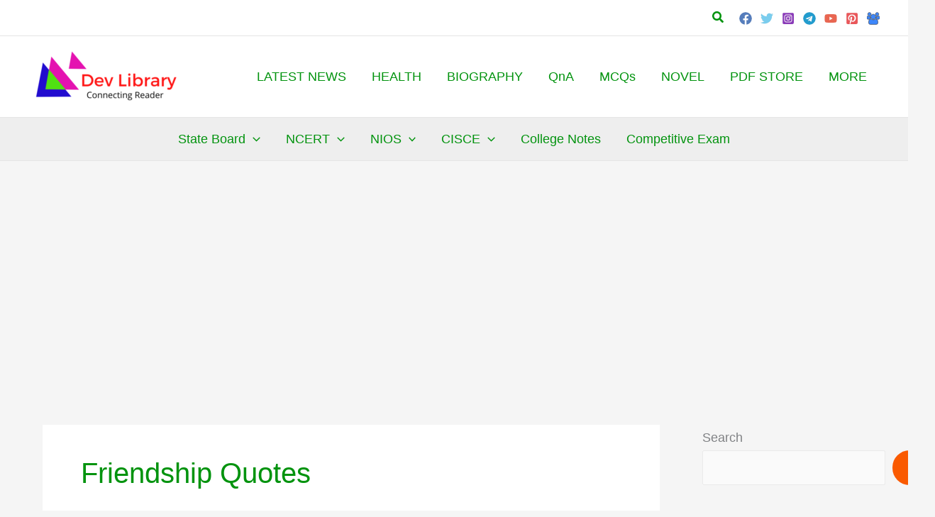

--- FILE ---
content_type: text/html; charset=UTF-8
request_url: https://devlibrary.in/tag/friendship-quotes
body_size: 63819
content:
<!DOCTYPE html>
<html lang="en-US">
<head>
<meta charset="UTF-8">
<meta name="viewport" content="width=device-width, initial-scale=1">
	<link rel="profile" href="https://gmpg.org/xfn/11"> 
	<meta name='robots' content='index, follow, max-image-preview:large, max-snippet:-1, max-video-preview:-1' />

	<!-- This site is optimized with the Yoast SEO plugin v26.8 - https://yoast.com/product/yoast-seo-wordpress/ -->
	<title>Friendship Quotes Archives - Dev Library</title>
	<link rel="canonical" href="https://devlibrary.in/tag/friendship-quotes" />
	<meta property="og:locale" content="en_US" />
	<meta property="og:type" content="article" />
	<meta property="og:title" content="Friendship Quotes Archives - Dev Library" />
	<meta property="og:url" content="https://devlibrary.in/tag/friendship-quotes" />
	<meta property="og:site_name" content="Dev Library" />
	<meta property="og:image" content="https://devlibrary.in/wp-content/uploads/2020/06/devlibrary.in-Android.png" />
	<meta property="og:image:width" content="500" />
	<meta property="og:image:height" content="500" />
	<meta property="og:image:type" content="image/png" />
	<meta name="twitter:card" content="summary_large_image" />
	<meta name="twitter:site" content="@devkirtonia" />
	<script type="application/ld+json" class="yoast-schema-graph">{"@context":"https://schema.org","@graph":[{"@type":"CollectionPage","@id":"https://devlibrary.in/tag/friendship-quotes","url":"https://devlibrary.in/tag/friendship-quotes","name":"Friendship Quotes Archives - Dev Library","isPartOf":{"@id":"https://devlibrary.in/#website"},"primaryImageOfPage":{"@id":"https://devlibrary.in/tag/friendship-quotes#primaryimage"},"image":{"@id":"https://devlibrary.in/tag/friendship-quotes#primaryimage"},"thumbnailUrl":"https://devlibrary.in/wp-content/uploads/2023/01/Friendship-Quotes.png","breadcrumb":{"@id":"https://devlibrary.in/tag/friendship-quotes#breadcrumb"},"inLanguage":"en-US"},{"@type":"ImageObject","inLanguage":"en-US","@id":"https://devlibrary.in/tag/friendship-quotes#primaryimage","url":"https://devlibrary.in/wp-content/uploads/2023/01/Friendship-Quotes.png","contentUrl":"https://devlibrary.in/wp-content/uploads/2023/01/Friendship-Quotes.png","width":1280,"height":720,"caption":"Friendship Quotes"},{"@type":"BreadcrumbList","@id":"https://devlibrary.in/tag/friendship-quotes#breadcrumb","itemListElement":[{"@type":"ListItem","position":1,"name":"Home","item":"https://devlibrary.in/"},{"@type":"ListItem","position":2,"name":"Friendship Quotes"}]},{"@type":"WebSite","@id":"https://devlibrary.in/#website","url":"https://devlibrary.in/","name":"Dev Library","description":"Connecting Reader","publisher":{"@id":"https://devlibrary.in/#organization"},"potentialAction":[{"@type":"SearchAction","target":{"@type":"EntryPoint","urlTemplate":"https://devlibrary.in/?s={search_term_string}"},"query-input":{"@type":"PropertyValueSpecification","valueRequired":true,"valueName":"search_term_string"}}],"inLanguage":"en-US"},{"@type":"Organization","@id":"https://devlibrary.in/#organization","name":"Dev Library","url":"https://devlibrary.in/","logo":{"@type":"ImageObject","inLanguage":"en-US","@id":"https://devlibrary.in/#/schema/logo/image/","url":"https://devlibrary.in/wp-content/uploads/2020/06/cropped-devlibrary.in-Android-e1768568720316.png","contentUrl":"https://devlibrary.in/wp-content/uploads/2020/06/cropped-devlibrary.in-Android-e1768568720316.png","width":180,"height":64,"caption":"Dev Library"},"image":{"@id":"https://devlibrary.in/#/schema/logo/image/"},"sameAs":["https://www.facebook.com/devlibrary/","https://x.com/devkirtonia","https://www.instagram.com/devlibrary.in/","https://www.linkedin.com/devlibrary","https://in.pinterest.com/devlibrary/"]}]}</script>
	<!-- / Yoast SEO plugin. -->


<link rel='dns-prefetch' href='//www.googletagmanager.com' />
<link rel='dns-prefetch' href='//fonts.bunny.net' />
<link rel='preconnect' href='//tags.profitsence.com' />
<link rel='preconnect' href='//fonts.googleapis.com' />
<link rel='preconnect' href='//fonts.gstatic.com' />
<link rel='preconnect' href='//ajax.googleapis.com' />
<link rel='preconnect' href='//cdnjs.cloudflare.com' />
<link rel='preconnect' href='//pagead2.googlesyndication.com' />
<link rel='preconnect' href='//securepubads.g.doubleclick.net' />
<link rel='preconnect' href='//tpc.googlesyndication.com' />
<link rel='preconnect' href='//www.googletagservices.com' />
<link rel='preconnect' href='//www.google-analytics.com' />
<link rel='preconnect' href='//stats.g.doubleclick.net' />
<link rel="alternate" type="application/rss+xml" title="Dev Library &raquo; Friendship Quotes Tag Feed" href="https://devlibrary.in/tag/friendship-quotes/feed" />
<link rel="alternate" type="application/rss+xml" title="Dev Library &raquo; Stories Feed" href="https://devlibrary.in/web-stories/feed/"><style id='wp-img-auto-sizes-contain-inline-css'>
img:is([sizes=auto i],[sizes^="auto," i]){contain-intrinsic-size:3000px 1500px}
/*# sourceURL=wp-img-auto-sizes-contain-inline-css */
</style>

<link data-optimized="1" rel='stylesheet' id='astra-theme-css-css' href='https://devlibrary.in/wp-content/litespeed/css/e80c03bacd60fe2ea9c1081d0c7972c2.css?ver=44a85' media='all' />
<link data-optimized="1" rel='stylesheet' id='astra-theme-dynamic-css' href='https://devlibrary.in/wp-content/litespeed/css/7caa66bc3527389c64183e82d862e5d8.css?ver=dfea5' media='all' />
<style id='wp-emoji-styles-inline-css'>

	img.wp-smiley, img.emoji {
		display: inline !important;
		border: none !important;
		box-shadow: none !important;
		height: 1em !important;
		width: 1em !important;
		margin: 0 0.07em !important;
		vertical-align: -0.1em !important;
		background: none !important;
		padding: 0 !important;
	}
/*# sourceURL=wp-emoji-styles-inline-css */
</style>
<link data-optimized="1" rel='stylesheet' id='wp-block-library-css' href='https://devlibrary.in/wp-content/litespeed/css/ac05d7540774c9e4b5faa7ce9b5421b8.css?ver=2f4af' media='all' />
<style id='wp-block-heading-inline-css'>
h1:where(.wp-block-heading).has-background,h2:where(.wp-block-heading).has-background,h3:where(.wp-block-heading).has-background,h4:where(.wp-block-heading).has-background,h5:where(.wp-block-heading).has-background,h6:where(.wp-block-heading).has-background{padding:1.25em 2.375em}h1.has-text-align-left[style*=writing-mode]:where([style*=vertical-lr]),h1.has-text-align-right[style*=writing-mode]:where([style*=vertical-rl]),h2.has-text-align-left[style*=writing-mode]:where([style*=vertical-lr]),h2.has-text-align-right[style*=writing-mode]:where([style*=vertical-rl]),h3.has-text-align-left[style*=writing-mode]:where([style*=vertical-lr]),h3.has-text-align-right[style*=writing-mode]:where([style*=vertical-rl]),h4.has-text-align-left[style*=writing-mode]:where([style*=vertical-lr]),h4.has-text-align-right[style*=writing-mode]:where([style*=vertical-rl]),h5.has-text-align-left[style*=writing-mode]:where([style*=vertical-lr]),h5.has-text-align-right[style*=writing-mode]:where([style*=vertical-rl]),h6.has-text-align-left[style*=writing-mode]:where([style*=vertical-lr]),h6.has-text-align-right[style*=writing-mode]:where([style*=vertical-rl]){rotate:180deg}
/*# sourceURL=https://devlibrary.in/wp-includes/blocks/heading/style.min.css */
</style>
<style id='wp-block-search-inline-css'>
.wp-block-search__button{margin-left:10px;word-break:normal}.wp-block-search__button.has-icon{line-height:0}.wp-block-search__button svg{height:1.25em;min-height:24px;min-width:24px;width:1.25em;fill:currentColor;vertical-align:text-bottom}:where(.wp-block-search__button){border:1px solid #ccc;padding:6px 10px}.wp-block-search__inside-wrapper{display:flex;flex:auto;flex-wrap:nowrap;max-width:100%}.wp-block-search__label{width:100%}.wp-block-search.wp-block-search__button-only .wp-block-search__button{box-sizing:border-box;display:flex;flex-shrink:0;justify-content:center;margin-left:0;max-width:100%}.wp-block-search.wp-block-search__button-only .wp-block-search__inside-wrapper{min-width:0!important;transition-property:width}.wp-block-search.wp-block-search__button-only .wp-block-search__input{flex-basis:100%;transition-duration:.3s}.wp-block-search.wp-block-search__button-only.wp-block-search__searchfield-hidden,.wp-block-search.wp-block-search__button-only.wp-block-search__searchfield-hidden .wp-block-search__inside-wrapper{overflow:hidden}.wp-block-search.wp-block-search__button-only.wp-block-search__searchfield-hidden .wp-block-search__input{border-left-width:0!important;border-right-width:0!important;flex-basis:0;flex-grow:0;margin:0;min-width:0!important;padding-left:0!important;padding-right:0!important;width:0!important}:where(.wp-block-search__input){appearance:none;border:1px solid #949494;flex-grow:1;font-family:inherit;font-size:inherit;font-style:inherit;font-weight:inherit;letter-spacing:inherit;line-height:inherit;margin-left:0;margin-right:0;min-width:3rem;padding:8px;text-decoration:unset!important;text-transform:inherit}:where(.wp-block-search__button-inside .wp-block-search__inside-wrapper){background-color:#fff;border:1px solid #949494;box-sizing:border-box;padding:4px}:where(.wp-block-search__button-inside .wp-block-search__inside-wrapper) .wp-block-search__input{border:none;border-radius:0;padding:0 4px}:where(.wp-block-search__button-inside .wp-block-search__inside-wrapper) .wp-block-search__input:focus{outline:none}:where(.wp-block-search__button-inside .wp-block-search__inside-wrapper) :where(.wp-block-search__button){padding:4px 8px}.wp-block-search.aligncenter .wp-block-search__inside-wrapper{margin:auto}.wp-block[data-align=right] .wp-block-search.wp-block-search__button-only .wp-block-search__inside-wrapper{float:right}
/*# sourceURL=https://devlibrary.in/wp-includes/blocks/search/style.min.css */
</style>
<style id='wp-block-paragraph-inline-css'>
.is-small-text{font-size:.875em}.is-regular-text{font-size:1em}.is-large-text{font-size:2.25em}.is-larger-text{font-size:3em}.has-drop-cap:not(:focus):first-letter{float:left;font-size:8.4em;font-style:normal;font-weight:100;line-height:.68;margin:.05em .1em 0 0;text-transform:uppercase}body.rtl .has-drop-cap:not(:focus):first-letter{float:none;margin-left:.1em}p.has-drop-cap.has-background{overflow:hidden}:root :where(p.has-background){padding:1.25em 2.375em}:where(p.has-text-color:not(.has-link-color)) a{color:inherit}p.has-text-align-left[style*="writing-mode:vertical-lr"],p.has-text-align-right[style*="writing-mode:vertical-rl"]{rotate:180deg}
/*# sourceURL=https://devlibrary.in/wp-includes/blocks/paragraph/style.min.css */
</style>
<style id='global-styles-inline-css'>
:root{--wp--preset--aspect-ratio--square: 1;--wp--preset--aspect-ratio--4-3: 4/3;--wp--preset--aspect-ratio--3-4: 3/4;--wp--preset--aspect-ratio--3-2: 3/2;--wp--preset--aspect-ratio--2-3: 2/3;--wp--preset--aspect-ratio--16-9: 16/9;--wp--preset--aspect-ratio--9-16: 9/16;--wp--preset--color--black: #000000;--wp--preset--color--cyan-bluish-gray: #abb8c3;--wp--preset--color--white: #ffffff;--wp--preset--color--pale-pink: #f78da7;--wp--preset--color--vivid-red: #cf2e2e;--wp--preset--color--luminous-vivid-orange: #ff6900;--wp--preset--color--luminous-vivid-amber: #fcb900;--wp--preset--color--light-green-cyan: #7bdcb5;--wp--preset--color--vivid-green-cyan: #00d084;--wp--preset--color--pale-cyan-blue: #8ed1fc;--wp--preset--color--vivid-cyan-blue: #0693e3;--wp--preset--color--vivid-purple: #9b51e0;--wp--preset--color--ast-global-color-0: var(--ast-global-color-0);--wp--preset--color--ast-global-color-1: var(--ast-global-color-1);--wp--preset--color--ast-global-color-2: var(--ast-global-color-2);--wp--preset--color--ast-global-color-3: var(--ast-global-color-3);--wp--preset--color--ast-global-color-4: var(--ast-global-color-4);--wp--preset--color--ast-global-color-5: var(--ast-global-color-5);--wp--preset--color--ast-global-color-6: var(--ast-global-color-6);--wp--preset--color--ast-global-color-7: var(--ast-global-color-7);--wp--preset--color--ast-global-color-8: var(--ast-global-color-8);--wp--preset--gradient--vivid-cyan-blue-to-vivid-purple: linear-gradient(135deg,rgb(6,147,227) 0%,rgb(155,81,224) 100%);--wp--preset--gradient--light-green-cyan-to-vivid-green-cyan: linear-gradient(135deg,rgb(122,220,180) 0%,rgb(0,208,130) 100%);--wp--preset--gradient--luminous-vivid-amber-to-luminous-vivid-orange: linear-gradient(135deg,rgb(252,185,0) 0%,rgb(255,105,0) 100%);--wp--preset--gradient--luminous-vivid-orange-to-vivid-red: linear-gradient(135deg,rgb(255,105,0) 0%,rgb(207,46,46) 100%);--wp--preset--gradient--very-light-gray-to-cyan-bluish-gray: linear-gradient(135deg,rgb(238,238,238) 0%,rgb(169,184,195) 100%);--wp--preset--gradient--cool-to-warm-spectrum: linear-gradient(135deg,rgb(74,234,220) 0%,rgb(151,120,209) 20%,rgb(207,42,186) 40%,rgb(238,44,130) 60%,rgb(251,105,98) 80%,rgb(254,248,76) 100%);--wp--preset--gradient--blush-light-purple: linear-gradient(135deg,rgb(255,206,236) 0%,rgb(152,150,240) 100%);--wp--preset--gradient--blush-bordeaux: linear-gradient(135deg,rgb(254,205,165) 0%,rgb(254,45,45) 50%,rgb(107,0,62) 100%);--wp--preset--gradient--luminous-dusk: linear-gradient(135deg,rgb(255,203,112) 0%,rgb(199,81,192) 50%,rgb(65,88,208) 100%);--wp--preset--gradient--pale-ocean: linear-gradient(135deg,rgb(255,245,203) 0%,rgb(182,227,212) 50%,rgb(51,167,181) 100%);--wp--preset--gradient--electric-grass: linear-gradient(135deg,rgb(202,248,128) 0%,rgb(113,206,126) 100%);--wp--preset--gradient--midnight: linear-gradient(135deg,rgb(2,3,129) 0%,rgb(40,116,252) 100%);--wp--preset--font-size--small: 13px;--wp--preset--font-size--medium: 20px;--wp--preset--font-size--large: 36px;--wp--preset--font-size--x-large: 42px;--wp--preset--spacing--20: 0.44rem;--wp--preset--spacing--30: 0.67rem;--wp--preset--spacing--40: 1rem;--wp--preset--spacing--50: 1.5rem;--wp--preset--spacing--60: 2.25rem;--wp--preset--spacing--70: 3.38rem;--wp--preset--spacing--80: 5.06rem;--wp--preset--shadow--natural: 6px 6px 9px rgba(0, 0, 0, 0.2);--wp--preset--shadow--deep: 12px 12px 50px rgba(0, 0, 0, 0.4);--wp--preset--shadow--sharp: 6px 6px 0px rgba(0, 0, 0, 0.2);--wp--preset--shadow--outlined: 6px 6px 0px -3px rgb(255, 255, 255), 6px 6px rgb(0, 0, 0);--wp--preset--shadow--crisp: 6px 6px 0px rgb(0, 0, 0);}:root { --wp--style--global--content-size: var(--wp--custom--ast-content-width-size);--wp--style--global--wide-size: var(--wp--custom--ast-wide-width-size); }:where(body) { margin: 0; }.wp-site-blocks > .alignleft { float: left; margin-right: 2em; }.wp-site-blocks > .alignright { float: right; margin-left: 2em; }.wp-site-blocks > .aligncenter { justify-content: center; margin-left: auto; margin-right: auto; }:where(.wp-site-blocks) > * { margin-block-start: 24px; margin-block-end: 0; }:where(.wp-site-blocks) > :first-child { margin-block-start: 0; }:where(.wp-site-blocks) > :last-child { margin-block-end: 0; }:root { --wp--style--block-gap: 24px; }:root :where(.is-layout-flow) > :first-child{margin-block-start: 0;}:root :where(.is-layout-flow) > :last-child{margin-block-end: 0;}:root :where(.is-layout-flow) > *{margin-block-start: 24px;margin-block-end: 0;}:root :where(.is-layout-constrained) > :first-child{margin-block-start: 0;}:root :where(.is-layout-constrained) > :last-child{margin-block-end: 0;}:root :where(.is-layout-constrained) > *{margin-block-start: 24px;margin-block-end: 0;}:root :where(.is-layout-flex){gap: 24px;}:root :where(.is-layout-grid){gap: 24px;}.is-layout-flow > .alignleft{float: left;margin-inline-start: 0;margin-inline-end: 2em;}.is-layout-flow > .alignright{float: right;margin-inline-start: 2em;margin-inline-end: 0;}.is-layout-flow > .aligncenter{margin-left: auto !important;margin-right: auto !important;}.is-layout-constrained > .alignleft{float: left;margin-inline-start: 0;margin-inline-end: 2em;}.is-layout-constrained > .alignright{float: right;margin-inline-start: 2em;margin-inline-end: 0;}.is-layout-constrained > .aligncenter{margin-left: auto !important;margin-right: auto !important;}.is-layout-constrained > :where(:not(.alignleft):not(.alignright):not(.alignfull)){max-width: var(--wp--style--global--content-size);margin-left: auto !important;margin-right: auto !important;}.is-layout-constrained > .alignwide{max-width: var(--wp--style--global--wide-size);}body .is-layout-flex{display: flex;}.is-layout-flex{flex-wrap: wrap;align-items: center;}.is-layout-flex > :is(*, div){margin: 0;}body .is-layout-grid{display: grid;}.is-layout-grid > :is(*, div){margin: 0;}body{padding-top: 0px;padding-right: 0px;padding-bottom: 0px;padding-left: 0px;}a:where(:not(.wp-element-button)){text-decoration: none;}:root :where(.wp-element-button, .wp-block-button__link){background-color: #32373c;border-width: 0;color: #fff;font-family: inherit;font-size: inherit;font-style: inherit;font-weight: inherit;letter-spacing: inherit;line-height: inherit;padding-top: calc(0.667em + 2px);padding-right: calc(1.333em + 2px);padding-bottom: calc(0.667em + 2px);padding-left: calc(1.333em + 2px);text-decoration: none;text-transform: inherit;}.has-black-color{color: var(--wp--preset--color--black) !important;}.has-cyan-bluish-gray-color{color: var(--wp--preset--color--cyan-bluish-gray) !important;}.has-white-color{color: var(--wp--preset--color--white) !important;}.has-pale-pink-color{color: var(--wp--preset--color--pale-pink) !important;}.has-vivid-red-color{color: var(--wp--preset--color--vivid-red) !important;}.has-luminous-vivid-orange-color{color: var(--wp--preset--color--luminous-vivid-orange) !important;}.has-luminous-vivid-amber-color{color: var(--wp--preset--color--luminous-vivid-amber) !important;}.has-light-green-cyan-color{color: var(--wp--preset--color--light-green-cyan) !important;}.has-vivid-green-cyan-color{color: var(--wp--preset--color--vivid-green-cyan) !important;}.has-pale-cyan-blue-color{color: var(--wp--preset--color--pale-cyan-blue) !important;}.has-vivid-cyan-blue-color{color: var(--wp--preset--color--vivid-cyan-blue) !important;}.has-vivid-purple-color{color: var(--wp--preset--color--vivid-purple) !important;}.has-ast-global-color-0-color{color: var(--wp--preset--color--ast-global-color-0) !important;}.has-ast-global-color-1-color{color: var(--wp--preset--color--ast-global-color-1) !important;}.has-ast-global-color-2-color{color: var(--wp--preset--color--ast-global-color-2) !important;}.has-ast-global-color-3-color{color: var(--wp--preset--color--ast-global-color-3) !important;}.has-ast-global-color-4-color{color: var(--wp--preset--color--ast-global-color-4) !important;}.has-ast-global-color-5-color{color: var(--wp--preset--color--ast-global-color-5) !important;}.has-ast-global-color-6-color{color: var(--wp--preset--color--ast-global-color-6) !important;}.has-ast-global-color-7-color{color: var(--wp--preset--color--ast-global-color-7) !important;}.has-ast-global-color-8-color{color: var(--wp--preset--color--ast-global-color-8) !important;}.has-black-background-color{background-color: var(--wp--preset--color--black) !important;}.has-cyan-bluish-gray-background-color{background-color: var(--wp--preset--color--cyan-bluish-gray) !important;}.has-white-background-color{background-color: var(--wp--preset--color--white) !important;}.has-pale-pink-background-color{background-color: var(--wp--preset--color--pale-pink) !important;}.has-vivid-red-background-color{background-color: var(--wp--preset--color--vivid-red) !important;}.has-luminous-vivid-orange-background-color{background-color: var(--wp--preset--color--luminous-vivid-orange) !important;}.has-luminous-vivid-amber-background-color{background-color: var(--wp--preset--color--luminous-vivid-amber) !important;}.has-light-green-cyan-background-color{background-color: var(--wp--preset--color--light-green-cyan) !important;}.has-vivid-green-cyan-background-color{background-color: var(--wp--preset--color--vivid-green-cyan) !important;}.has-pale-cyan-blue-background-color{background-color: var(--wp--preset--color--pale-cyan-blue) !important;}.has-vivid-cyan-blue-background-color{background-color: var(--wp--preset--color--vivid-cyan-blue) !important;}.has-vivid-purple-background-color{background-color: var(--wp--preset--color--vivid-purple) !important;}.has-ast-global-color-0-background-color{background-color: var(--wp--preset--color--ast-global-color-0) !important;}.has-ast-global-color-1-background-color{background-color: var(--wp--preset--color--ast-global-color-1) !important;}.has-ast-global-color-2-background-color{background-color: var(--wp--preset--color--ast-global-color-2) !important;}.has-ast-global-color-3-background-color{background-color: var(--wp--preset--color--ast-global-color-3) !important;}.has-ast-global-color-4-background-color{background-color: var(--wp--preset--color--ast-global-color-4) !important;}.has-ast-global-color-5-background-color{background-color: var(--wp--preset--color--ast-global-color-5) !important;}.has-ast-global-color-6-background-color{background-color: var(--wp--preset--color--ast-global-color-6) !important;}.has-ast-global-color-7-background-color{background-color: var(--wp--preset--color--ast-global-color-7) !important;}.has-ast-global-color-8-background-color{background-color: var(--wp--preset--color--ast-global-color-8) !important;}.has-black-border-color{border-color: var(--wp--preset--color--black) !important;}.has-cyan-bluish-gray-border-color{border-color: var(--wp--preset--color--cyan-bluish-gray) !important;}.has-white-border-color{border-color: var(--wp--preset--color--white) !important;}.has-pale-pink-border-color{border-color: var(--wp--preset--color--pale-pink) !important;}.has-vivid-red-border-color{border-color: var(--wp--preset--color--vivid-red) !important;}.has-luminous-vivid-orange-border-color{border-color: var(--wp--preset--color--luminous-vivid-orange) !important;}.has-luminous-vivid-amber-border-color{border-color: var(--wp--preset--color--luminous-vivid-amber) !important;}.has-light-green-cyan-border-color{border-color: var(--wp--preset--color--light-green-cyan) !important;}.has-vivid-green-cyan-border-color{border-color: var(--wp--preset--color--vivid-green-cyan) !important;}.has-pale-cyan-blue-border-color{border-color: var(--wp--preset--color--pale-cyan-blue) !important;}.has-vivid-cyan-blue-border-color{border-color: var(--wp--preset--color--vivid-cyan-blue) !important;}.has-vivid-purple-border-color{border-color: var(--wp--preset--color--vivid-purple) !important;}.has-ast-global-color-0-border-color{border-color: var(--wp--preset--color--ast-global-color-0) !important;}.has-ast-global-color-1-border-color{border-color: var(--wp--preset--color--ast-global-color-1) !important;}.has-ast-global-color-2-border-color{border-color: var(--wp--preset--color--ast-global-color-2) !important;}.has-ast-global-color-3-border-color{border-color: var(--wp--preset--color--ast-global-color-3) !important;}.has-ast-global-color-4-border-color{border-color: var(--wp--preset--color--ast-global-color-4) !important;}.has-ast-global-color-5-border-color{border-color: var(--wp--preset--color--ast-global-color-5) !important;}.has-ast-global-color-6-border-color{border-color: var(--wp--preset--color--ast-global-color-6) !important;}.has-ast-global-color-7-border-color{border-color: var(--wp--preset--color--ast-global-color-7) !important;}.has-ast-global-color-8-border-color{border-color: var(--wp--preset--color--ast-global-color-8) !important;}.has-vivid-cyan-blue-to-vivid-purple-gradient-background{background: var(--wp--preset--gradient--vivid-cyan-blue-to-vivid-purple) !important;}.has-light-green-cyan-to-vivid-green-cyan-gradient-background{background: var(--wp--preset--gradient--light-green-cyan-to-vivid-green-cyan) !important;}.has-luminous-vivid-amber-to-luminous-vivid-orange-gradient-background{background: var(--wp--preset--gradient--luminous-vivid-amber-to-luminous-vivid-orange) !important;}.has-luminous-vivid-orange-to-vivid-red-gradient-background{background: var(--wp--preset--gradient--luminous-vivid-orange-to-vivid-red) !important;}.has-very-light-gray-to-cyan-bluish-gray-gradient-background{background: var(--wp--preset--gradient--very-light-gray-to-cyan-bluish-gray) !important;}.has-cool-to-warm-spectrum-gradient-background{background: var(--wp--preset--gradient--cool-to-warm-spectrum) !important;}.has-blush-light-purple-gradient-background{background: var(--wp--preset--gradient--blush-light-purple) !important;}.has-blush-bordeaux-gradient-background{background: var(--wp--preset--gradient--blush-bordeaux) !important;}.has-luminous-dusk-gradient-background{background: var(--wp--preset--gradient--luminous-dusk) !important;}.has-pale-ocean-gradient-background{background: var(--wp--preset--gradient--pale-ocean) !important;}.has-electric-grass-gradient-background{background: var(--wp--preset--gradient--electric-grass) !important;}.has-midnight-gradient-background{background: var(--wp--preset--gradient--midnight) !important;}.has-small-font-size{font-size: var(--wp--preset--font-size--small) !important;}.has-medium-font-size{font-size: var(--wp--preset--font-size--medium) !important;}.has-large-font-size{font-size: var(--wp--preset--font-size--large) !important;}.has-x-large-font-size{font-size: var(--wp--preset--font-size--x-large) !important;}
/*# sourceURL=global-styles-inline-css */
</style>

<link data-optimized="1" rel='stylesheet' id='pb_animate-css' href='https://devlibrary.in/wp-content/litespeed/css/4be957366481364a59f36c770b202f2e.css?ver=d2e0b' media='all' />
<link data-optimized="1" rel='stylesheet' id='contact-form-7-css' href='https://devlibrary.in/wp-content/litespeed/css/8277e0f79c37603bf4d6bbba2664bb05.css?ver=00ccb' media='all' />
<link data-optimized="1" rel='stylesheet' id='astra-contact-form-7-css' href='https://devlibrary.in/wp-content/litespeed/css/c3c5f549f10ebb99bf17f83137ed36dc.css?ver=7e973' media='all' />
<link data-optimized="1" rel='stylesheet' id='ub-extension-style-css-css' href='https://devlibrary.in/wp-content/litespeed/css/8ac771b0739f59c56bb9b1a861f8a6bf.css?ver=e050b' media='all' />
<link data-optimized="1" rel='stylesheet' id='ez-toc-css' href='https://devlibrary.in/wp-content/litespeed/css/8c535ef44467e39216845164a845ed7f.css?ver=6c26f' media='all' />
<style id='ez-toc-inline-css'>
div#ez-toc-container .ez-toc-title {font-size: 120%;}div#ez-toc-container .ez-toc-title {font-weight: 500;}div#ez-toc-container ul li , div#ez-toc-container ul li a {font-size: 95%;}div#ez-toc-container ul li , div#ez-toc-container ul li a {font-weight: 500;}div#ez-toc-container nav ul ul li {font-size: 90%;}.ez-toc-box-title {font-weight: bold; margin-bottom: 10px; text-align: center; text-transform: uppercase; letter-spacing: 1px; color: #666; padding-bottom: 5px;position:absolute;top:-4%;left:5%;background-color: inherit;transition: top 0.3s ease;}.ez-toc-box-title.toc-closed {top:-25%;}
.ez-toc-container-direction {direction: ltr;}.ez-toc-counter ul{counter-reset: item ;}.ez-toc-counter nav ul li a::before {content: counters(item, '.', decimal) '. ';display: inline-block;counter-increment: item;flex-grow: 0;flex-shrink: 0;margin-right: .2em; float: left; }.ez-toc-widget-direction {direction: ltr;}.ez-toc-widget-container ul{counter-reset: item ;}.ez-toc-widget-container nav ul li a::before {content: counters(item, '.', decimal) '. ';display: inline-block;counter-increment: item;flex-grow: 0;flex-shrink: 0;margin-right: .2em; float: left; }
/*# sourceURL=ez-toc-inline-css */
</style>
<link data-optimized="1" rel='stylesheet' id='astra-addon-css-css' href='https://devlibrary.in/wp-content/litespeed/css/89f30073f9742d087bd0a4d5fe6dfea9.css?ver=603bd' media='all' />
<link data-optimized="1" rel='stylesheet' id='astra-addon-dynamic-css' href='https://devlibrary.in/wp-content/litespeed/css/40797e659ea8242043e3f0661eac4251.css?ver=1789c' media='all' />
<link data-optimized="1" rel='stylesheet' id='simple-social-icons-font-css' href='https://devlibrary.in/wp-content/litespeed/css/9127e56fa1ff86a290656e26f4de3261.css?ver=592b6' media='all' />
<link rel='stylesheet' id='sab-font-css' href='https://fonts.bunny.net/css?family=Average+Sans:400,700,400italic,700italic&#038;subset=latin' media='all' />
<script src="https://devlibrary.in/wp-content/themes/astra/assets/js/minified/flexibility.min.js?ver=4.12.1" id="astra-flexibility-js"></script>
<script id="astra-flexibility-js-after">
typeof flexibility !== "undefined" && flexibility(document.documentElement);
//# sourceURL=astra-flexibility-js-after
</script>
<script src="https://devlibrary.b-cdn.net/wp-includes/js/jquery/jquery.min.js?ver=3.7.1" id="jquery-core-js"></script>
<script src="https://devlibrary.b-cdn.net/wp-includes/js/jquery/jquery-migrate.min.js?ver=3.4.1" id="jquery-migrate-js"></script>
<script src="https://devlibrary.in/wp-content/plugins/ays-popup-box/public/js/functions.js?ver=7.9.1" id="ays-pb-functions-js"></script>
<script id="ays-pb-js-extra">
var pb_public = {"ajax":"https://devlibrary.in/wp-admin/admin-ajax.php","ays_pb_confirm":"Are you sure you want to subscribe?","subscription_success_message":"Subscription is accomplished! Thank you for subscribing","ays_pb_admin_url":"https://devlibrary.in/wp-content/plugins/ays-popup-box/admin"};
//# sourceURL=ays-pb-js-extra
</script>
<script src="https://devlibrary.in/wp-content/plugins/ays-popup-box/public/js/ays-pb-public.js?ver=7.9.1" id="ays-pb-js"></script>

<!-- Google tag (gtag.js) snippet added by Site Kit -->
<!-- Google Analytics snippet added by Site Kit -->
<script src="https://www.googletagmanager.com/gtag/js?id=G-GX87HHK90D" id="google_gtagjs-js" async></script>
<script id="google_gtagjs-js-after">
window.dataLayer = window.dataLayer || [];function gtag(){dataLayer.push(arguments);}
gtag("set","linker",{"domains":["devlibrary.in"]});
gtag("js", new Date());
gtag("set", "developer_id.dZTNiMT", true);
gtag("config", "G-GX87HHK90D");
//# sourceURL=google_gtagjs-js-after
</script>
<meta name="generator" content="Site Kit by Google 1.170.0" />      <meta name="onesignal" content="wordpress-plugin"/>
            <script>

      window.OneSignalDeferred = window.OneSignalDeferred || [];

      OneSignalDeferred.push(function(OneSignal) {
        var oneSignal_options = {};
        window._oneSignalInitOptions = oneSignal_options;

        oneSignal_options['serviceWorkerParam'] = { scope: '/wp-content/plugins/onesignal-free-web-push-notifications/sdk_files/push/onesignal/' };
oneSignal_options['serviceWorkerPath'] = 'OneSignalSDKWorker.js';

        OneSignal.Notifications.setDefaultUrl("https://devlibrary.in");

        oneSignal_options['wordpress'] = true;
oneSignal_options['appId'] = '5b49a79c-1e38-4c0a-b4a3-4f372bd4c5ff';
oneSignal_options['allowLocalhostAsSecureOrigin'] = true;
oneSignal_options['welcomeNotification'] = { };
oneSignal_options['welcomeNotification']['title'] = "";
oneSignal_options['welcomeNotification']['message'] = "";
oneSignal_options['path'] = "https://devlibrary.in/wp-content/plugins/onesignal-free-web-push-notifications/sdk_files/";
oneSignal_options['safari_web_id'] = "web.onesignal.auto.474f3eff-1334-4c1b-9726-cf22982ee91f";
oneSignal_options['promptOptions'] = { };
oneSignal_options['promptOptions']['actionMessage'] = "Dev Library want to notify you about the latest updates. You can unsubscribe anytime.";
oneSignal_options['promptOptions']['acceptButtonText'] = "Allow";
oneSignal_options['promptOptions']['cancelButtonText'] = "Deny";
oneSignal_options['promptOptions']['siteName'] = "https://devlibrary.in";
oneSignal_options['promptOptions']['autoAcceptTitle'] = "Allow";
              OneSignal.init(window._oneSignalInitOptions);
              OneSignal.Slidedown.promptPush()      });

      function documentInitOneSignal() {
        var oneSignal_elements = document.getElementsByClassName("OneSignal-prompt");

        var oneSignalLinkClickHandler = function(event) { OneSignal.Notifications.requestPermission(); event.preventDefault(); };        for(var i = 0; i < oneSignal_elements.length; i++)
          oneSignal_elements[i].addEventListener('click', oneSignalLinkClickHandler, false);
      }

      if (document.readyState === 'complete') {
           documentInitOneSignal();
      }
      else {
           window.addEventListener("load", function(event){
               documentInitOneSignal();
          });
      }
    </script>

<!-- Google Tag Manager snippet added by Site Kit -->
<script>
			( function( w, d, s, l, i ) {
				w[l] = w[l] || [];
				w[l].push( {'gtm.start': new Date().getTime(), event: 'gtm.js'} );
				var f = d.getElementsByTagName( s )[0],
					j = d.createElement( s ), dl = l != 'dataLayer' ? '&l=' + l : '';
				j.async = true;
				j.src = 'https://www.googletagmanager.com/gtm.js?id=' + i + dl;
				f.parentNode.insertBefore( j, f );
			} )( window, document, 'script', 'dataLayer', 'GTM-5XGNLLXW' );
			
</script>

<!-- End Google Tag Manager snippet added by Site Kit -->
<style type="text/css">.saboxplugin-wrap{-webkit-box-sizing:border-box;-moz-box-sizing:border-box;-ms-box-sizing:border-box;box-sizing:border-box;border:1px solid #eee;width:100%;clear:both;display:block;overflow:hidden;word-wrap:break-word;position:relative}.saboxplugin-wrap .saboxplugin-gravatar{float:left;padding:0 20px 20px 20px}.saboxplugin-wrap .saboxplugin-gravatar img{max-width:100px;height:auto;border-radius:0;}.saboxplugin-wrap .saboxplugin-authorname{font-size:18px;line-height:1;margin:20px 0 0 20px;display:block}.saboxplugin-wrap .saboxplugin-authorname a{text-decoration:none}.saboxplugin-wrap .saboxplugin-authorname a:focus{outline:0}.saboxplugin-wrap .saboxplugin-desc{display:block;margin:5px 20px}.saboxplugin-wrap .saboxplugin-desc a{text-decoration:underline}.saboxplugin-wrap .saboxplugin-desc p{margin:5px 0 12px}.saboxplugin-wrap .saboxplugin-web{margin:0 20px 15px;text-align:left}.saboxplugin-wrap .sab-web-position{text-align:right}.saboxplugin-wrap .saboxplugin-web a{color:#ccc;text-decoration:none}.saboxplugin-wrap .saboxplugin-socials{position:relative;display:block;background:#fcfcfc;padding:5px;border-top:1px solid #eee}.saboxplugin-wrap .saboxplugin-socials a svg{width:20px;height:20px}.saboxplugin-wrap .saboxplugin-socials a svg .st2{fill:#fff; transform-origin:center center;}.saboxplugin-wrap .saboxplugin-socials a svg .st1{fill:rgba(0,0,0,.3)}.saboxplugin-wrap .saboxplugin-socials a:hover{opacity:.8;-webkit-transition:opacity .4s;-moz-transition:opacity .4s;-o-transition:opacity .4s;transition:opacity .4s;box-shadow:none!important;-webkit-box-shadow:none!important}.saboxplugin-wrap .saboxplugin-socials .saboxplugin-icon-color{box-shadow:none;padding:0;border:0;-webkit-transition:opacity .4s;-moz-transition:opacity .4s;-o-transition:opacity .4s;transition:opacity .4s;display:inline-block;color:#fff;font-size:0;text-decoration:inherit;margin:5px;-webkit-border-radius:0;-moz-border-radius:0;-ms-border-radius:0;-o-border-radius:0;border-radius:0;overflow:hidden}.saboxplugin-wrap .saboxplugin-socials .saboxplugin-icon-grey{text-decoration:inherit;box-shadow:none;position:relative;display:-moz-inline-stack;display:inline-block;vertical-align:middle;zoom:1;margin:10px 5px;color:#444;fill:#444}.clearfix:after,.clearfix:before{content:' ';display:table;line-height:0;clear:both}.ie7 .clearfix{zoom:1}.saboxplugin-socials.sabox-colored .saboxplugin-icon-color .sab-twitch{border-color:#38245c}.saboxplugin-socials.sabox-colored .saboxplugin-icon-color .sab-behance{border-color:#003eb0}.saboxplugin-socials.sabox-colored .saboxplugin-icon-color .sab-deviantart{border-color:#036824}.saboxplugin-socials.sabox-colored .saboxplugin-icon-color .sab-digg{border-color:#00327c}.saboxplugin-socials.sabox-colored .saboxplugin-icon-color .sab-dribbble{border-color:#ba1655}.saboxplugin-socials.sabox-colored .saboxplugin-icon-color .sab-facebook{border-color:#1e2e4f}.saboxplugin-socials.sabox-colored .saboxplugin-icon-color .sab-flickr{border-color:#003576}.saboxplugin-socials.sabox-colored .saboxplugin-icon-color .sab-github{border-color:#264874}.saboxplugin-socials.sabox-colored .saboxplugin-icon-color .sab-google{border-color:#0b51c5}.saboxplugin-socials.sabox-colored .saboxplugin-icon-color .sab-html5{border-color:#902e13}.saboxplugin-socials.sabox-colored .saboxplugin-icon-color .sab-instagram{border-color:#1630aa}.saboxplugin-socials.sabox-colored .saboxplugin-icon-color .sab-linkedin{border-color:#00344f}.saboxplugin-socials.sabox-colored .saboxplugin-icon-color .sab-pinterest{border-color:#5b040e}.saboxplugin-socials.sabox-colored .saboxplugin-icon-color .sab-reddit{border-color:#992900}.saboxplugin-socials.sabox-colored .saboxplugin-icon-color .sab-rss{border-color:#a43b0a}.saboxplugin-socials.sabox-colored .saboxplugin-icon-color .sab-sharethis{border-color:#5d8420}.saboxplugin-socials.sabox-colored .saboxplugin-icon-color .sab-soundcloud{border-color:#995200}.saboxplugin-socials.sabox-colored .saboxplugin-icon-color .sab-spotify{border-color:#0f612c}.saboxplugin-socials.sabox-colored .saboxplugin-icon-color .sab-stackoverflow{border-color:#a95009}.saboxplugin-socials.sabox-colored .saboxplugin-icon-color .sab-steam{border-color:#006388}.saboxplugin-socials.sabox-colored .saboxplugin-icon-color .sab-user_email{border-color:#b84e05}.saboxplugin-socials.sabox-colored .saboxplugin-icon-color .sab-tumblr{border-color:#10151b}.saboxplugin-socials.sabox-colored .saboxplugin-icon-color .sab-twitter{border-color:#0967a0}.saboxplugin-socials.sabox-colored .saboxplugin-icon-color .sab-vimeo{border-color:#0d7091}.saboxplugin-socials.sabox-colored .saboxplugin-icon-color .sab-windows{border-color:#003f71}.saboxplugin-socials.sabox-colored .saboxplugin-icon-color .sab-whatsapp{border-color:#003f71}.saboxplugin-socials.sabox-colored .saboxplugin-icon-color .sab-wordpress{border-color:#0f3647}.saboxplugin-socials.sabox-colored .saboxplugin-icon-color .sab-yahoo{border-color:#14002d}.saboxplugin-socials.sabox-colored .saboxplugin-icon-color .sab-youtube{border-color:#900}.saboxplugin-socials.sabox-colored .saboxplugin-icon-color .sab-xing{border-color:#000202}.saboxplugin-socials.sabox-colored .saboxplugin-icon-color .sab-mixcloud{border-color:#2475a0}.saboxplugin-socials.sabox-colored .saboxplugin-icon-color .sab-vk{border-color:#243549}.saboxplugin-socials.sabox-colored .saboxplugin-icon-color .sab-medium{border-color:#00452c}.saboxplugin-socials.sabox-colored .saboxplugin-icon-color .sab-quora{border-color:#420e00}.saboxplugin-socials.sabox-colored .saboxplugin-icon-color .sab-meetup{border-color:#9b181c}.saboxplugin-socials.sabox-colored .saboxplugin-icon-color .sab-goodreads{border-color:#000}.saboxplugin-socials.sabox-colored .saboxplugin-icon-color .sab-snapchat{border-color:#999700}.saboxplugin-socials.sabox-colored .saboxplugin-icon-color .sab-500px{border-color:#00557f}.saboxplugin-socials.sabox-colored .saboxplugin-icon-color .sab-mastodont{border-color:#185886}.sabox-plus-item{margin-bottom:20px}@media screen and (max-width:480px){.saboxplugin-wrap{text-align:center}.saboxplugin-wrap .saboxplugin-gravatar{float:none;padding:20px 0;text-align:center;margin:0 auto;display:block}.saboxplugin-wrap .saboxplugin-gravatar img{float:none;display:inline-block;display:-moz-inline-stack;vertical-align:middle;zoom:1}.saboxplugin-wrap .saboxplugin-desc{margin:0 10px 20px;text-align:center}.saboxplugin-wrap .saboxplugin-authorname{text-align:center;margin:10px 0 20px}}body .saboxplugin-authorname a,body .saboxplugin-authorname a:hover{box-shadow:none;-webkit-box-shadow:none}a.sab-profile-edit{font-size:16px!important;line-height:1!important}.sab-edit-settings a,a.sab-profile-edit{color:#0073aa!important;box-shadow:none!important;-webkit-box-shadow:none!important}.sab-edit-settings{margin-right:15px;position:absolute;right:0;z-index:2;bottom:10px;line-height:20px}.sab-edit-settings i{margin-left:5px}.saboxplugin-socials{line-height:1!important}.rtl .saboxplugin-wrap .saboxplugin-gravatar{float:right}.rtl .saboxplugin-wrap .saboxplugin-authorname{display:flex;align-items:center}.rtl .saboxplugin-wrap .saboxplugin-authorname .sab-profile-edit{margin-right:10px}.rtl .sab-edit-settings{right:auto;left:0}img.sab-custom-avatar{max-width:75px;}.saboxplugin-wrap {border-color:#ef2828;}.saboxplugin-wrap .saboxplugin-socials {border-color:#ef2828;}.saboxplugin-wrap .saboxplugin-gravatar img {-webkit-border-radius:50%;-moz-border-radius:50%;-ms-border-radius:50%;-o-border-radius:50%;border-radius:50%;}.saboxplugin-wrap .saboxplugin-gravatar img {-webkit-border-radius:50%;-moz-border-radius:50%;-ms-border-radius:50%;-o-border-radius:50%;border-radius:50%;}.saboxplugin-wrap .saboxplugin-socials .saboxplugin-icon-color {-webkit-border-radius:50%;-moz-border-radius:50%;-ms-border-radius:50%;-o-border-radius:50%;border-radius:50%;}.saboxplugin-wrap .saboxplugin-socials .saboxplugin-icon-color .st1 {display: none;}.saboxplugin-wrap .saboxplugin-gravatar img {-webkit-transition:all .5s ease;-moz-transition:all .5s ease;-o-transition:all .5s ease;transition:all .5s ease;}.saboxplugin-wrap .saboxplugin-gravatar img:hover {-webkit-transform:rotate(45deg);-moz-transform:rotate(45deg);-o-transform:rotate(45deg);-ms-transform:rotate(45deg);transform:rotate(45deg);}.saboxplugin-wrap .saboxplugin-socials .saboxplugin-icon-color {-webkit-transition: all 0.3s ease-in-out;-moz-transition: all 0.3s ease-in-out;-o-transition: all 0.3s ease-in-out;-ms-transition: all 0.3s ease-in-out;transition: all 0.3s ease-in-out;}.saboxplugin-wrap .saboxplugin-socials .saboxplugin-icon-color:hover,.saboxplugin-wrap .saboxplugin-socials .saboxplugin-icon-grey:hover {-webkit-transform: rotate(360deg);-moz-transform: rotate(360deg);-o-transform: rotate(360deg);-ms-transform: rotate(360deg);transform: rotate(360deg);}.saboxplugin-wrap .saboxplugin-authorname a,.saboxplugin-wrap .saboxplugin-authorname span {color:#1133f4;}.saboxplugin-wrap .saboxplugin-authorname {font-family:"Average Sans";}.saboxplugin-wrap .saboxplugin-desc {font-family:None;}.saboxplugin-wrap {margin-top:0px; margin-bottom:0px; padding: 0px 0px }.saboxplugin-wrap .saboxplugin-authorname {font-size:20px; line-height:27px;}.saboxplugin-wrap .saboxplugin-desc p, .saboxplugin-wrap .saboxplugin-desc {font-size:14px !important; line-height:21px !important;}.saboxplugin-wrap .saboxplugin-web {font-size:14px;}.saboxplugin-wrap .saboxplugin-socials a svg {width:32px;height:32px;}</style><link rel="icon" href="https://devlibrary.in/wp-content/uploads/2023/02/icon_devlibrary-96x96.png" sizes="32x32" />
<link rel="icon" href="https://devlibrary.in/wp-content/uploads/2023/02/icon_devlibrary-300x300.png" sizes="192x192" />
<link rel="apple-touch-icon" href="https://devlibrary.in/wp-content/uploads/2023/02/icon_devlibrary-300x300.png" />
<meta name="msapplication-TileImage" content="https://devlibrary.in/wp-content/uploads/2023/02/icon_devlibrary-300x300.png" />
		<style id="wp-custom-css">
			.st-left {
		margin-top:-10px;
}
.st-left span{
	font-weight:900;
	text-align:center;

}
.sharethis-inline-follow-buttons{
	border:1px solid #009999;
}



.mgheader {
    display: none !Important;
    width: 100% !important;
    margin-bottom: 0px;
}
.video-js .vjs-control.vjs-close-button {
	display:none;
}


	

    .mgheader {
        display: none !Important;
        width: 100% !important;
        margin-bottom: 0px;
    }

    div.mg_addad1480379 {
        text-align: right;
        opacity: 0.5;
        margin-right: 10px;
        display: inline-block;
        float: right;
    }

    div.mg_addad1480379:hover {
        opacity: 0
    }

    div.mg_addad1480379 a {
        color: #000000;
        font: normal 10px Myriad Pro;
        text-decoration: none;
    }

    div.mg_addad1480379 img {
        margin: 0px -5px 0px 0px;
        border: 0px;
        float: none;
			display:none !important;
        padding: 0px;
    }
	div.mg_addad1480379 object a {
		height: 26px;
		display: none !important;
		align-items: center;position: static !important; margin: 0 !important;
	}
		</style>
		<style>
.ai-rotate {position: relative;}
.ai-rotate-hidden {visibility: hidden;}
.ai-rotate-hidden-2 {position: absolute; top: 0; left: 0; width: 100%; height: 100%;}
.ai-list-data, .ai-ip-data, .ai-filter-check, .ai-fallback, .ai-list-block, .ai-list-block-ip, .ai-list-block-filter {visibility: hidden; position: absolute; width: 50%; height: 1px; top: -1000px; z-index: -9999; margin: 0px!important;}
.ai-list-data, .ai-ip-data, .ai-filter-check, .ai-fallback {min-width: 1px;}
.ai-close {position: relative;}
.ai-close-button {position: absolute; top: -11px; right: -11px; width: 24px; height: 24px; background: url(https://devlibrary.in/wp-content/plugins/ad-inserter-pro/css/images/close-button.png) no-repeat center center; cursor: pointer; z-index: 9; display: none;}
.ai-close-show {display: block;}
.ai-close-left {right: unset; left: -11px;}
.ai-close-bottom {top: unset; bottom: -10px;}
.ai-close-none {visibility: hidden;}
.code-block-default {margin: 8px 0; clear: both;}
.code-block- {}
.code-block-center {margin: 8px auto; text-align: center; display: block; clear: both;}
.ai-close-fit {width: fit-content; width: -moz-fit-content;}
</style>
<!-- ================= GOOGLE ADS (LOAD FIRST) ================= -->

<!-- Google AdSense -->
<script async
  src="https://pagead2.googlesyndication.com/pagead/js/adsbygoogle.js?client=ca-pub-1219824248672297"
  crossorigin="anonymous"></script>

<!-- Google Ad Manager (GPT) -->
<script async src="https://securepubads.g.doubleclick.net/tag/js/gpt.js"></script>
<script>
  setTimeout(() => {
    const ga = document.createElement("script");
    ga.src = "https://www.googletagmanager.com/gtag/js?id=UA-173027462-1";
    ga.async = true;
    document.head.appendChild(ga);

    window.dataLayer = window.dataLayer || [];
    function gtag(){dataLayer.push(arguments);}
    gtag('js', new Date());
    gtag('config', 'UA-173027462-1');
  }, 4000);
</script>
<script>
function ai_wait_for_functions(){function a(b,c){"undefined"!==typeof ai_functions?b(ai_functions):5E3<=Date.now()-d?c(Error("AI FUNCTIONS NOT LOADED")):setTimeout(a.bind(this,b,c),50)}var d=Date.now();return new Promise(a)};
</script>
<link data-optimized="1" rel='stylesheet' id='ays-pb-min-css' href='https://devlibrary.in/wp-content/litespeed/css/e64610765652f05eea69ca388c64bf56.css?ver=b7619' media='all' />
<link data-optimized="1" rel='stylesheet' id='astra-addon-megamenu-dynamic-css' href='https://devlibrary.in/wp-content/litespeed/css/4d5ba4abb57ae8c8bf85013a69ae1e42.css?ver=0988c' media='all' />
<style id='astra-addon-megamenu-dynamic-inline-css'>
.ast-desktop .menu-item-79456 .astra-mm-icon-label.icon-item-79456,  .ast-header-break-point .menu-item-79456 .astra-mm-icon-label.icon-item-79456{display:inline-block;vertical-align:middle;line-height:0;margin:5px;}.ast-desktop .menu-item-79456 .astra-mm-icon-label.icon-item-79456 svg,  .ast-header-break-point .menu-item-79456 .astra-mm-icon-label.icon-item-79456 svg{color:var(--ast-global-color-0);fill:var(--ast-global-color-0);width:20px;height:20px;}.ast-desktop .menu-item-48155 .astra-mm-icon-label.icon-item-48155,  .ast-header-break-point .menu-item-48155 .astra-mm-icon-label.icon-item-48155{display:inline-block;vertical-align:middle;line-height:0;margin:5px;}.ast-desktop .menu-item-48155 .astra-mm-icon-label.icon-item-48155 svg,  .ast-header-break-point .menu-item-48155 .astra-mm-icon-label.icon-item-48155 svg{color:var(--ast-global-color-0);fill:var(--ast-global-color-0);width:20px;height:20px;}.ast-desktop .menu-item-43010 .astra-mm-icon-label.icon-item-43010,  .ast-header-break-point .menu-item-43010 .astra-mm-icon-label.icon-item-43010{display:inline-block;vertical-align:middle;line-height:0;margin:5px;}.ast-desktop .menu-item-43010 .astra-mm-icon-label.icon-item-43010 svg,  .ast-header-break-point .menu-item-43010 .astra-mm-icon-label.icon-item-43010 svg{color:var(--ast-global-color-0);fill:var(--ast-global-color-0);width:20px;height:20px;}.ast-desktop .menu-item-70931 .astra-mm-icon-label.icon-item-70931,  .ast-header-break-point .menu-item-70931 .astra-mm-icon-label.icon-item-70931{display:inline-block;vertical-align:middle;line-height:0;margin:5px;}.ast-desktop .menu-item-70931 .astra-mm-icon-label.icon-item-70931 svg,  .ast-header-break-point .menu-item-70931 .astra-mm-icon-label.icon-item-70931 svg{color:var(--ast-global-color-0);fill:var(--ast-global-color-0);width:20px;height:20px;}.ast-desktop .menu-item-74509 .astra-mm-icon-label.icon-item-74509,  .ast-header-break-point .menu-item-74509 .astra-mm-icon-label.icon-item-74509{display:inline-block;vertical-align:middle;line-height:0;margin:5px;}.ast-desktop .menu-item-74509 .astra-mm-icon-label.icon-item-74509 svg,  .ast-header-break-point .menu-item-74509 .astra-mm-icon-label.icon-item-74509 svg{color:var(--ast-global-color-0);fill:var(--ast-global-color-0);width:20px;height:20px;}.ast-desktop .menu-item-43017 .astra-mm-icon-label.icon-item-43017,  .ast-header-break-point .menu-item-43017 .astra-mm-icon-label.icon-item-43017{display:inline-block;vertical-align:middle;line-height:0;margin:5px;}.ast-desktop .menu-item-43017 .astra-mm-icon-label.icon-item-43017 svg,  .ast-header-break-point .menu-item-43017 .astra-mm-icon-label.icon-item-43017 svg{color:var(--ast-global-color-0);fill:var(--ast-global-color-0);width:20px;height:20px;}.ast-desktop .menu-item-59259 .astra-mm-icon-label.icon-item-59259,  .ast-header-break-point .menu-item-59259 .astra-mm-icon-label.icon-item-59259{display:inline-block;vertical-align:middle;line-height:0;margin:5px;}.ast-desktop .menu-item-59259 .astra-mm-icon-label.icon-item-59259 svg,  .ast-header-break-point .menu-item-59259 .astra-mm-icon-label.icon-item-59259 svg{color:var(--ast-global-color-0);fill:var(--ast-global-color-0);width:20px;height:20px;}.ast-desktop .menu-item-43014 .astra-mm-icon-label.icon-item-43014,  .ast-header-break-point .menu-item-43014 .astra-mm-icon-label.icon-item-43014{display:inline-block;vertical-align:middle;line-height:0;margin:5px;}.ast-desktop .menu-item-43014 .astra-mm-icon-label.icon-item-43014 svg,  .ast-header-break-point .menu-item-43014 .astra-mm-icon-label.icon-item-43014 svg{color:var(--ast-global-color-0);fill:var(--ast-global-color-0);width:20px;height:20px;}.ast-desktop .menu-item-79456 .astra-mm-icon-label.icon-item-79456,  .ast-header-break-point .menu-item-79456 .astra-mm-icon-label.icon-item-79456{display:inline-block;vertical-align:middle;line-height:0;margin:5px;}.ast-desktop .menu-item-79456 .astra-mm-icon-label.icon-item-79456 svg,  .ast-header-break-point .menu-item-79456 .astra-mm-icon-label.icon-item-79456 svg{color:var(--ast-global-color-0);fill:var(--ast-global-color-0);width:20px;height:20px;}.ast-desktop .menu-item-48155 .astra-mm-icon-label.icon-item-48155,  .ast-header-break-point .menu-item-48155 .astra-mm-icon-label.icon-item-48155{display:inline-block;vertical-align:middle;line-height:0;margin:5px;}.ast-desktop .menu-item-48155 .astra-mm-icon-label.icon-item-48155 svg,  .ast-header-break-point .menu-item-48155 .astra-mm-icon-label.icon-item-48155 svg{color:var(--ast-global-color-0);fill:var(--ast-global-color-0);width:20px;height:20px;}.ast-desktop .menu-item-43010 .astra-mm-icon-label.icon-item-43010,  .ast-header-break-point .menu-item-43010 .astra-mm-icon-label.icon-item-43010{display:inline-block;vertical-align:middle;line-height:0;margin:5px;}.ast-desktop .menu-item-43010 .astra-mm-icon-label.icon-item-43010 svg,  .ast-header-break-point .menu-item-43010 .astra-mm-icon-label.icon-item-43010 svg{color:var(--ast-global-color-0);fill:var(--ast-global-color-0);width:20px;height:20px;}.ast-desktop .menu-item-70931 .astra-mm-icon-label.icon-item-70931,  .ast-header-break-point .menu-item-70931 .astra-mm-icon-label.icon-item-70931{display:inline-block;vertical-align:middle;line-height:0;margin:5px;}.ast-desktop .menu-item-70931 .astra-mm-icon-label.icon-item-70931 svg,  .ast-header-break-point .menu-item-70931 .astra-mm-icon-label.icon-item-70931 svg{color:var(--ast-global-color-0);fill:var(--ast-global-color-0);width:20px;height:20px;}.ast-desktop .menu-item-74509 .astra-mm-icon-label.icon-item-74509,  .ast-header-break-point .menu-item-74509 .astra-mm-icon-label.icon-item-74509{display:inline-block;vertical-align:middle;line-height:0;margin:5px;}.ast-desktop .menu-item-74509 .astra-mm-icon-label.icon-item-74509 svg,  .ast-header-break-point .menu-item-74509 .astra-mm-icon-label.icon-item-74509 svg{color:var(--ast-global-color-0);fill:var(--ast-global-color-0);width:20px;height:20px;}.ast-desktop .menu-item-43017 .astra-mm-icon-label.icon-item-43017,  .ast-header-break-point .menu-item-43017 .astra-mm-icon-label.icon-item-43017{display:inline-block;vertical-align:middle;line-height:0;margin:5px;}.ast-desktop .menu-item-43017 .astra-mm-icon-label.icon-item-43017 svg,  .ast-header-break-point .menu-item-43017 .astra-mm-icon-label.icon-item-43017 svg{color:var(--ast-global-color-0);fill:var(--ast-global-color-0);width:20px;height:20px;}.ast-desktop .menu-item-59259 .astra-mm-icon-label.icon-item-59259,  .ast-header-break-point .menu-item-59259 .astra-mm-icon-label.icon-item-59259{display:inline-block;vertical-align:middle;line-height:0;margin:5px;}.ast-desktop .menu-item-59259 .astra-mm-icon-label.icon-item-59259 svg,  .ast-header-break-point .menu-item-59259 .astra-mm-icon-label.icon-item-59259 svg{color:var(--ast-global-color-0);fill:var(--ast-global-color-0);width:20px;height:20px;}.ast-desktop .menu-item-43014 .astra-mm-icon-label.icon-item-43014,  .ast-header-break-point .menu-item-43014 .astra-mm-icon-label.icon-item-43014{display:inline-block;vertical-align:middle;line-height:0;margin:5px;}.ast-desktop .menu-item-43014 .astra-mm-icon-label.icon-item-43014 svg,  .ast-header-break-point .menu-item-43014 .astra-mm-icon-label.icon-item-43014 svg{color:var(--ast-global-color-0);fill:var(--ast-global-color-0);width:20px;height:20px;}
/*# sourceURL=astra-addon-megamenu-dynamic-inline-css */
</style>
</head>

<body itemtype='https://schema.org/Blog' itemscope='itemscope' class="archive tag tag-friendship-quotes tag-3841 wp-custom-logo wp-embed-responsive wp-theme-astra ast-desktop ast-separate-container ast-right-sidebar astra-4.12.1 group-blog ast-inherit-site-logo-transparent ast-hfb-header ast-blog-grid-1 ast-blog-layout-5 ast-pagination-default ast-full-width-layout ast-sticky-header-shrink ast-inherit-site-logo-sticky astra-addon-4.12.1">
		<!-- Google Tag Manager (noscript) snippet added by Site Kit -->
		<noscript>
			<iframe src="https://www.googletagmanager.com/ns.html?id=GTM-5XGNLLXW" height="0" width="0" style="display:none;visibility:hidden"></iframe>
		</noscript>
		<!-- End Google Tag Manager (noscript) snippet added by Site Kit -->
		
<a
	class="skip-link screen-reader-text"
	href="#content">
		Skip to content</a>

<div
class="hfeed site" id="page">
			<header
		class="site-header header-main-layout-1 ast-primary-menu-enabled ast-hide-custom-menu-mobile ast-builder-menu-toggle-icon ast-mobile-header-inline" id="masthead" itemtype="https://schema.org/WPHeader" itemscope="itemscope" itemid="#masthead"		>
			<div id="ast-desktop-header" data-toggle-type="dropdown">
		<div class="ast-above-header-wrap  ">
		<div class="ast-above-header-bar ast-above-header  site-header-focus-item" data-section="section-above-header-builder">
						<div class="site-above-header-wrap ast-builder-grid-row-container site-header-focus-item ast-container" data-section="section-above-header-builder">
				<div class="ast-builder-grid-row ast-builder-grid-row-has-sides ast-builder-grid-row-no-center">
											<div class="site-header-above-section-left site-header-section ast-flex site-header-section-left">
													</div>
																								<div class="site-header-above-section-right site-header-section ast-flex ast-grid-right-section">
										<div class="ast-builder-layout-element ast-flex site-header-focus-item ast-header-search" data-section="section-header-search">
					<div class="ast-search-menu-icon slide-search" >
		<form role="search" method="get" class="search-form" action="https://devlibrary.in/">
	<label for="search-field">
		<span class="screen-reader-text">Search for:</span>
		<input type="search" id="search-field" class="search-field"   placeholder="Search..." value="" name="s" tabindex="-1">
					<button class="search-submit ast-search-submit" aria-label="Search Submit">
				<span hidden>Search</span>
				<i><span class="ast-icon icon-search"><svg xmlns="http://www.w3.org/2000/svg" xmlns:xlink="http://www.w3.org/1999/xlink" version="1.1" x="0px" y="0px" viewBox="-893 477 142 142" enable-background="new -888 480 142 142" xml:space="preserve">
						  <path d="M-787.4,568.7h-6.3l-2.4-2.4c7.9-8.7,12.6-20.5,12.6-33.1c0-28.4-22.9-51.3-51.3-51.3  c-28.4,0-51.3,22.9-51.3,51.3c0,28.4,22.9,51.3,51.3,51.3c12.6,0,24.4-4.7,33.1-12.6l2.4,2.4v6.3l39.4,39.4l11.8-11.8L-787.4,568.7  L-787.4,568.7z M-834.7,568.7c-19.7,0-35.5-15.8-35.5-35.5c0-19.7,15.8-35.5,35.5-35.5c19.7,0,35.5,15.8,35.5,35.5  C-799.3,553-815,568.7-834.7,568.7L-834.7,568.7z" />
						  </svg></span></i>
			</button>
			</label>
	</form>
			<div class="ast-search-icon">
				<a class="slide-search astra-search-icon" role="button" tabindex="0" aria-label="Search button" href="#">
					<span class="screen-reader-text">Search</span>
					<span class="ast-icon icon-search icon-search"><span class="ahfb-svg-iconset ast-inline-flex svg-baseline"><svg xmlns='http://www.w3.org/2000/svg' viewBox='0 0 512 512'><path d='M505 442.7L405.3 343c-4.5-4.5-10.6-7-17-7H372c27.6-35.3 44-79.7 44-128C416 93.1 322.9 0 208 0S0 93.1 0 208s93.1 208 208 208c48.3 0 92.7-16.4 128-44v16.3c0 6.4 2.5 12.5 7 17l99.7 99.7c9.4 9.4 24.6 9.4 33.9 0l28.3-28.3c9.4-9.4 9.4-24.6.1-34zM208 336c-70.7 0-128-57.2-128-128 0-70.7 57.2-128 128-128 70.7 0 128 57.2 128 128 0 70.7-57.2 128-128 128z'></path></svg></span></span>				</a>
			</div>
		</div>
				</div>
				<div class="ast-builder-layout-element ast-flex site-header-focus-item" data-section="section-hb-social-icons-1">
			<div class="ast-header-social-1-wrap ast-header-social-wrap"><div class="header-social-inner-wrap element-social-inner-wrap social-show-label-false ast-social-color-type-official ast-social-stack-none ast-social-element-style-filled"><a href="https://www.facebook.com/devlibrary" aria-label="Facebook" target="_blank" rel="noopener noreferrer" style="--color: #557dbc; --background-color: transparent;" class="ast-builder-social-element ast-inline-flex ast-facebook header-social-item"><span aria-hidden="true" class="ahfb-svg-iconset ast-inline-flex svg-baseline"><svg xmlns='http://www.w3.org/2000/svg' viewBox='0 0 512 512'><path d='M504 256C504 119 393 8 256 8S8 119 8 256c0 123.78 90.69 226.38 209.25 245V327.69h-63V256h63v-54.64c0-62.15 37-96.48 93.67-96.48 27.14 0 55.52 4.84 55.52 4.84v61h-31.28c-30.8 0-40.41 19.12-40.41 38.73V256h68.78l-11 71.69h-57.78V501C413.31 482.38 504 379.78 504 256z'></path></svg></span></a><a href="https://twitter.com/devkirtonia" aria-label="Twitter" target="_blank" rel="noopener noreferrer" style="--color: #7acdee; --background-color: transparent;" class="ast-builder-social-element ast-inline-flex ast-twitter header-social-item"><span aria-hidden="true" class="ahfb-svg-iconset ast-inline-flex svg-baseline"><svg xmlns='http://www.w3.org/2000/svg' viewBox='0 0 512 512'><path d='M459.37 151.716c.325 4.548.325 9.097.325 13.645 0 138.72-105.583 298.558-298.558 298.558-59.452 0-114.68-17.219-161.137-47.106 8.447.974 16.568 1.299 25.34 1.299 49.055 0 94.213-16.568 130.274-44.832-46.132-.975-84.792-31.188-98.112-72.772 6.498.974 12.995 1.624 19.818 1.624 9.421 0 18.843-1.3 27.614-3.573-48.081-9.747-84.143-51.98-84.143-102.985v-1.299c13.969 7.797 30.214 12.67 47.431 13.319-28.264-18.843-46.781-51.005-46.781-87.391 0-19.492 5.197-37.36 14.294-52.954 51.655 63.675 129.3 105.258 216.365 109.807-1.624-7.797-2.599-15.918-2.599-24.04 0-57.828 46.782-104.934 104.934-104.934 30.213 0 57.502 12.67 76.67 33.137 23.715-4.548 46.456-13.32 66.599-25.34-7.798 24.366-24.366 44.833-46.132 57.827 21.117-2.273 41.584-8.122 60.426-16.243-14.292 20.791-32.161 39.308-52.628 54.253z'></path></svg></span></a><a href="https://www.instagram.com/dev_kirtonia/" aria-label="Instagram" target="_blank" rel="noopener noreferrer" style="--color: #8a3ab9; --background-color: transparent;" class="ast-builder-social-element ast-inline-flex ast-instagram header-social-item"><span aria-hidden="true" class="ahfb-svg-iconset ast-inline-flex svg-baseline"><svg xmlns='http://www.w3.org/2000/svg' viewBox='0 0 448 512'><path d='M224,202.66A53.34,53.34,0,1,0,277.36,256,53.38,53.38,0,0,0,224,202.66Zm124.71-41a54,54,0,0,0-30.41-30.41c-21-8.29-71-6.43-94.3-6.43s-73.25-1.93-94.31,6.43a54,54,0,0,0-30.41,30.41c-8.28,21-6.43,71.05-6.43,94.33S91,329.26,99.32,350.33a54,54,0,0,0,30.41,30.41c21,8.29,71,6.43,94.31,6.43s73.24,1.93,94.3-6.43a54,54,0,0,0,30.41-30.41c8.35-21,6.43-71.05,6.43-94.33S357.1,182.74,348.75,161.67ZM224,338a82,82,0,1,1,82-82A81.9,81.9,0,0,1,224,338Zm85.38-148.3a19.14,19.14,0,1,1,19.13-19.14A19.1,19.1,0,0,1,309.42,189.74ZM400,32H48A48,48,0,0,0,0,80V432a48,48,0,0,0,48,48H400a48,48,0,0,0,48-48V80A48,48,0,0,0,400,32ZM382.88,322c-1.29,25.63-7.14,48.34-25.85,67s-41.4,24.63-67,25.85c-26.41,1.49-105.59,1.49-132,0-25.63-1.29-48.26-7.15-67-25.85s-24.63-41.42-25.85-67c-1.49-26.42-1.49-105.61,0-132,1.29-25.63,7.07-48.34,25.85-67s41.47-24.56,67-25.78c26.41-1.49,105.59-1.49,132,0,25.63,1.29,48.33,7.15,67,25.85s24.63,41.42,25.85,67.05C384.37,216.44,384.37,295.56,382.88,322Z'></path></svg></span></a><a href="https://telegram.im/@assamboardsolutions" aria-label="Telegram" target="_blank" rel="noopener noreferrer" style="--color: #229CCE; --background-color: transparent;" class="ast-builder-social-element ast-inline-flex ast-telegram header-social-item"><span aria-hidden="true" class="ahfb-svg-iconset ast-inline-flex svg-baseline"><svg xmlns='http://www.w3.org/2000/svg' viewBox='0 0 496 512'><path d='M248 8C111 8 0 119 0 256s111 248 248 248 248-111 248-248S385 8 248 8zm121.8 169.9l-40.7 191.8c-3 13.6-11.1 16.9-22.4 10.5l-62-45.7-29.9 28.8c-3.3 3.3-6.1 6.1-12.5 6.1l4.4-63.1 114.9-103.8c5-4.4-1.1-6.9-7.7-2.5l-142 89.4-61.2-19.1c-13.3-4.2-13.6-13.3 2.8-19.7l239.1-92.2c11.1-4 20.8 2.7 17.2 19.5z'></path></svg></span></a><a href="https://www.youtube.com/channel/UCSepYe-_GrkG4M6KfrYWWfw" aria-label="YouTube" target="_blank" rel="noopener noreferrer" style="--color: #e96651; --background-color: transparent;" class="ast-builder-social-element ast-inline-flex ast-youtube header-social-item"><span aria-hidden="true" class="ahfb-svg-iconset ast-inline-flex svg-baseline"><svg xmlns='http://www.w3.org/2000/svg' viewBox='0 0 576 512'><path d='M549.655 124.083c-6.281-23.65-24.787-42.276-48.284-48.597C458.781 64 288 64 288 64S117.22 64 74.629 75.486c-23.497 6.322-42.003 24.947-48.284 48.597-11.412 42.867-11.412 132.305-11.412 132.305s0 89.438 11.412 132.305c6.281 23.65 24.787 41.5 48.284 47.821C117.22 448 288 448 288 448s170.78 0 213.371-11.486c23.497-6.321 42.003-24.171 48.284-47.821 11.412-42.867 11.412-132.305 11.412-132.305s0-89.438-11.412-132.305zm-317.51 213.508V175.185l142.739 81.205-142.739 81.201z'></path></svg></span></a><a href="https://in.pinterest.com/devlibraryin/" aria-label="Pinterest" target="_blank" rel="noopener noreferrer" style="--color: #ea575a; --background-color: transparent;" class="ast-builder-social-element ast-inline-flex ast-pinterest header-social-item"><span aria-hidden="true" class="ahfb-svg-iconset ast-inline-flex svg-baseline"><svg xmlns='http://www.w3.org/2000/svg' viewBox='0 0 448 512'><path d='M448 80v352c0 26.5-21.5 48-48 48H154.4c9.8-16.4 22.4-40 27.4-59.3 3-11.5 15.3-58.4 15.3-58.4 8 15.3 31.4 28.2 56.3 28.2 74.1 0 127.4-68.1 127.4-152.7 0-81.1-66.2-141.8-151.4-141.8-106 0-162.2 71.1-162.2 148.6 0 36 19.2 80.8 49.8 95.1 4.7 2.2 7.1 1.2 8.2-3.3.8-3.4 5-20.1 6.8-27.8.6-2.5.3-4.6-1.7-7-10.1-12.3-18.3-34.9-18.3-56 0-54.2 41-106.6 110.9-106.6 60.3 0 102.6 41.1 102.6 99.9 0 66.4-33.5 112.4-77.2 112.4-24.1 0-42.1-19.9-36.4-44.4 6.9-29.2 20.3-60.7 20.3-81.8 0-53-75.5-45.7-75.5 25 0 21.7 7.3 36.5 7.3 36.5-31.4 132.8-36.1 134.5-29.6 192.6l2.2.8H48c-26.5 0-48-21.5-48-48V80c0-26.5 21.5-48 48-48h352c26.5 0 48 21.5 48 48z'></path></svg></span></a><a href="https://www.facebook.com/groups/devlibrary" aria-label="Facebook Group" target="_blank" rel="noopener noreferrer" style="--color: #3D87FB; --background-color: transparent;" class="ast-builder-social-element ast-inline-flex ast-facebook_group header-social-item"><span aria-hidden="true" class="ahfb-svg-iconset ast-inline-flex svg-baseline"><svg xmlns='http://www.w3.org/2000/svg' width='30' height='28' viewBox='0 0 30 28'><title>Facebook Group</title><path d='M9.266 14a5.532 5.532 0 00-4.141 2H3.031C1.468 16 0 15.25 0 13.516 0 12.25-.047 8 1.937 8c.328 0 1.953 1.328 4.062 1.328.719 0 1.406-.125 2.078-.359A7.624 7.624 0 007.999 10c0 1.422.453 2.828 1.266 4zM26 23.953C26 26.484 24.328 28 21.828 28H8.172C5.672 28 4 26.484 4 23.953 4 20.422 4.828 15 9.406 15c.531 0 2.469 2.172 5.594 2.172S20.063 15 20.594 15C25.172 15 26 20.422 26 23.953zM10 4c0 2.203-1.797 4-4 4S2 6.203 2 4s1.797-4 4-4 4 1.797 4 4zm11 6c0 3.313-2.688 6-6 6s-6-2.688-6-6 2.688-6 6-6 6 2.688 6 6zm9 3.516C30 15.25 28.531 16 26.969 16h-2.094a5.532 5.532 0 00-4.141-2A7.066 7.066 0 0022 10a7.6 7.6 0 00-.078-1.031A6.258 6.258 0 0024 9.328C26.109 9.328 27.734 8 28.062 8c1.984 0 1.937 4.25 1.937 5.516zM28 4c0 2.203-1.797 4-4 4s-4-1.797-4-4 1.797-4 4-4 4 1.797 4 4z'></path></svg></span></a></div></div>		</div>
									</div>
												</div>
					</div>
								</div>
			</div>
		<div class="ast-main-header-wrap main-header-bar-wrap ">
		<div class="ast-primary-header-bar ast-primary-header main-header-bar site-header-focus-item" data-section="section-primary-header-builder">
						<div class="site-primary-header-wrap ast-builder-grid-row-container site-header-focus-item ast-container" data-section="section-primary-header-builder">
				<div class="ast-builder-grid-row ast-builder-grid-row-has-sides ast-builder-grid-row-no-center">
											<div class="site-header-primary-section-left site-header-section ast-flex site-header-section-left">
									<div class="ast-builder-layout-element ast-flex site-header-focus-item" data-section="title_tagline">
							<div
				class="site-branding ast-site-identity" itemtype="https://schema.org/Organization" itemscope="itemscope"				>
					<span class="site-logo-img"><a href="https://devlibrary.in/" class="custom-logo-link" rel="home"><img width="219" height="78" src="https://devlibrary.in/wp-content/uploads/2020/06/cropped-devlibrary.in-Android-219x78.png" class="custom-logo" alt="devlibrary.in" decoding="async" srcset="https://devlibrary.in/wp-content/uploads/2020/06/cropped-devlibrary.in-Android-219x78.png 219w, https://devlibrary.in/wp-content/uploads/2020/06/cropped-devlibrary.in-Android-300x107.png 300w, https://devlibrary.in/wp-content/uploads/2020/06/cropped-devlibrary.in-Android-150x54.png 150w, https://devlibrary.in/wp-content/uploads/2020/06/cropped-devlibrary.in-Android-e1768568720316.png 180w" sizes="(max-width: 219px) 100vw, 219px" /></a></span>				</div>
			<!-- .site-branding -->
					</div>
								</div>
																								<div class="site-header-primary-section-right site-header-section ast-flex ast-grid-right-section">
										<div class="ast-builder-menu-1 ast-builder-menu ast-flex ast-builder-menu-1-focus-item ast-builder-layout-element site-header-focus-item" data-section="section-hb-menu-1">
			<div class="ast-main-header-bar-alignment"><div class="main-header-bar-navigation"><nav class="site-navigation ast-flex-grow-1 navigation-accessibility site-header-focus-item" id="primary-site-navigation-desktop" aria-label="Primary Site Navigation" itemtype="https://schema.org/SiteNavigationElement" itemscope="itemscope"><div class="main-navigation ast-inline-flex"><ul id="ast-hf-menu-1" class="main-header-menu ast-menu-shadow ast-nav-menu ast-flex  submenu-with-border stack-on-mobile ast-mega-menu-enabled"><li id="menu-item-79456" class="menu-item menu-item-type-taxonomy menu-item-object-category menu-item-79456"><a href="https://devlibrary.in/category/notification" class="menu-link"><span class="ast-icon icon-arrow"><svg class="ast-arrow-svg" xmlns="http://www.w3.org/2000/svg" xmlns:xlink="http://www.w3.org/1999/xlink" version="1.1" x="0px" y="0px" width="26px" height="16.043px" viewBox="57 35.171 26 16.043" enable-background="new 57 35.171 26 16.043" xml:space="preserve">
                <path d="M57.5,38.193l12.5,12.5l12.5-12.5l-2.5-2.5l-10,10l-10-10L57.5,38.193z" />
                </svg></span><span class="menu-text">LATEST NEWS</span></a></li><li id="menu-item-48155" class="menu-item menu-item-type-taxonomy menu-item-object-category menu-item-48155"><a href="https://devlibrary.in/category/health" class="menu-link"><span class="ast-icon icon-arrow"><svg class="ast-arrow-svg" xmlns="http://www.w3.org/2000/svg" xmlns:xlink="http://www.w3.org/1999/xlink" version="1.1" x="0px" y="0px" width="26px" height="16.043px" viewBox="57 35.171 26 16.043" enable-background="new 57 35.171 26 16.043" xml:space="preserve">
                <path d="M57.5,38.193l12.5,12.5l12.5-12.5l-2.5-2.5l-10,10l-10-10L57.5,38.193z" />
                </svg></span><span class="menu-text">HEALTH</span></a></li><li id="menu-item-43010" class="menu-item menu-item-type-post_type menu-item-object-page menu-item-43010"><a href="https://devlibrary.in/biography" class="menu-link"><span class="ast-icon icon-arrow"><svg class="ast-arrow-svg" xmlns="http://www.w3.org/2000/svg" xmlns:xlink="http://www.w3.org/1999/xlink" version="1.1" x="0px" y="0px" width="26px" height="16.043px" viewBox="57 35.171 26 16.043" enable-background="new 57 35.171 26 16.043" xml:space="preserve">
                <path d="M57.5,38.193l12.5,12.5l12.5-12.5l-2.5-2.5l-10,10l-10-10L57.5,38.193z" />
                </svg></span><span class="menu-text">BIOGRAPHY</span></a></li><li id="menu-item-70931" class="menu-item menu-item-type-custom menu-item-object-custom menu-item-70931"><a href="https://qna.devlibrary.in/" class="menu-link"><span class="ast-icon icon-arrow"><svg class="ast-arrow-svg" xmlns="http://www.w3.org/2000/svg" xmlns:xlink="http://www.w3.org/1999/xlink" version="1.1" x="0px" y="0px" width="26px" height="16.043px" viewBox="57 35.171 26 16.043" enable-background="new 57 35.171 26 16.043" xml:space="preserve">
                <path d="M57.5,38.193l12.5,12.5l12.5-12.5l-2.5-2.5l-10,10l-10-10L57.5,38.193z" />
                </svg></span><span class="menu-text">QnA</span></a></li><li id="menu-item-74509" class="menu-item menu-item-type-custom menu-item-object-custom menu-item-74509"><a href="https://quiz.devlibrary.in/" class="menu-link"><span class="ast-icon icon-arrow"><svg class="ast-arrow-svg" xmlns="http://www.w3.org/2000/svg" xmlns:xlink="http://www.w3.org/1999/xlink" version="1.1" x="0px" y="0px" width="26px" height="16.043px" viewBox="57 35.171 26 16.043" enable-background="new 57 35.171 26 16.043" xml:space="preserve">
                <path d="M57.5,38.193l12.5,12.5l12.5-12.5l-2.5-2.5l-10,10l-10-10L57.5,38.193z" />
                </svg></span><span class="menu-text">MCQs</span></a></li><li id="menu-item-43017" class="menu-item menu-item-type-post_type menu-item-object-page menu-item-43017"><a href="https://devlibrary.in/novel" class="menu-link"><span class="ast-icon icon-arrow"><svg class="ast-arrow-svg" xmlns="http://www.w3.org/2000/svg" xmlns:xlink="http://www.w3.org/1999/xlink" version="1.1" x="0px" y="0px" width="26px" height="16.043px" viewBox="57 35.171 26 16.043" enable-background="new 57 35.171 26 16.043" xml:space="preserve">
                <path d="M57.5,38.193l12.5,12.5l12.5-12.5l-2.5-2.5l-10,10l-10-10L57.5,38.193z" />
                </svg></span><span class="menu-text">NOVEL</span></a></li><li id="menu-item-59259" class="menu-item menu-item-type-custom menu-item-object-custom menu-item-59259"><a href="https://store.devlibrary.in" class="menu-link"><span class="ast-icon icon-arrow"><svg class="ast-arrow-svg" xmlns="http://www.w3.org/2000/svg" xmlns:xlink="http://www.w3.org/1999/xlink" version="1.1" x="0px" y="0px" width="26px" height="16.043px" viewBox="57 35.171 26 16.043" enable-background="new 57 35.171 26 16.043" xml:space="preserve">
                <path d="M57.5,38.193l12.5,12.5l12.5-12.5l-2.5-2.5l-10,10l-10-10L57.5,38.193z" />
                </svg></span><span class="menu-text">PDF STORE</span></a></li><li id="menu-item-43014" class="menu-item menu-item-type-post_type menu-item-object-page menu-item-43014"><a href="https://devlibrary.in/more" class="menu-link"><span class="ast-icon icon-arrow"><svg class="ast-arrow-svg" xmlns="http://www.w3.org/2000/svg" xmlns:xlink="http://www.w3.org/1999/xlink" version="1.1" x="0px" y="0px" width="26px" height="16.043px" viewBox="57 35.171 26 16.043" enable-background="new 57 35.171 26 16.043" xml:space="preserve">
                <path d="M57.5,38.193l12.5,12.5l12.5-12.5l-2.5-2.5l-10,10l-10-10L57.5,38.193z" />
                </svg></span><span class="menu-text">MORE</span></a></li></ul></div></nav></div></div>		</div>
									</div>
												</div>
					</div>
								</div>
			</div>
		<div class="ast-below-header-wrap  ">
		<div class="ast-below-header-bar ast-below-header  site-header-focus-item" data-section="section-below-header-builder">
						<div class="site-below-header-wrap ast-builder-grid-row-container site-header-focus-item ast-container" data-section="section-below-header-builder">
				<div class="ast-builder-grid-row ast-grid-center-col-layout-only ast-flex ast-grid-center-col-layout">
																		<div class="site-header-below-section-center site-header-section ast-flex ast-grid-section-center">
												<div class="ast-builder-menu-3 ast-builder-menu ast-builder-menu-3-focus-item ast-builder-layout-element site-header-focus-item" data-section="section-hb-menu-3">
					<div class="ast-main-header-bar-alignment"><div class="main-header-bar-navigation"><nav class="site-navigation ast-flex-grow-1 navigation-accessibility site-header-focus-item" id="menu_3-site-navigation-desktop" aria-label="Menu 3 Site Navigation" itemtype="https://schema.org/SiteNavigationElement" itemscope="itemscope"><div class="main-navigation ast-inline-flex"><ul id="ast-hf-menu-3" class="main-header-menu ast-menu-shadow ast-nav-menu ast-flex  submenu-with-border stack-on-mobile"><li id="menu-item-70440" class="menu-item menu-item-type-custom menu-item-object-custom menu-item-has-children menu-item-70440"><a aria-expanded="false" href="#" class="menu-link">State Board<span role="application" class="dropdown-menu-toggle ast-header-navigation-arrow" tabindex="0" aria-expanded="false" aria-label="Menu Toggle" aria-haspopup="true"><span class="ast-icon icon-arrow"><svg class="ast-arrow-svg" xmlns="http://www.w3.org/2000/svg" xmlns:xlink="http://www.w3.org/1999/xlink" version="1.1" x="0px" y="0px" width="26px" height="16.043px" viewBox="57 35.171 26 16.043" enable-background="new 57 35.171 26 16.043" xml:space="preserve">
                <path d="M57.5,38.193l12.5,12.5l12.5-12.5l-2.5-2.5l-10,10l-10-10L57.5,38.193z" />
                </svg></span></span></a><button class="ast-menu-toggle" aria-expanded="false" aria-label="Toggle Menu"><span class="ast-icon icon-arrow"><svg class="ast-arrow-svg" xmlns="http://www.w3.org/2000/svg" xmlns:xlink="http://www.w3.org/1999/xlink" version="1.1" x="0px" y="0px" width="26px" height="16.043px" viewBox="57 35.171 26 16.043" enable-background="new 57 35.171 26 16.043" xml:space="preserve">
                <path d="M57.5,38.193l12.5,12.5l12.5-12.5l-2.5-2.5l-10,10l-10-10L57.5,38.193z" />
                </svg></span></button>
<ul class="sub-menu">
	<li id="menu-item-70441" class="menu-item menu-item-type-custom menu-item-object-custom menu-item-has-children menu-item-70441"><a aria-expanded="false" href="#" class="menu-link"><span class="ast-icon icon-arrow"><svg class="ast-arrow-svg" xmlns="http://www.w3.org/2000/svg" xmlns:xlink="http://www.w3.org/1999/xlink" version="1.1" x="0px" y="0px" width="26px" height="16.043px" viewBox="57 35.171 26 16.043" enable-background="new 57 35.171 26 16.043" xml:space="preserve">
                <path d="M57.5,38.193l12.5,12.5l12.5-12.5l-2.5-2.5l-10,10l-10-10L57.5,38.193z" />
                </svg></span>Assam Board<span role="application" class="dropdown-menu-toggle ast-header-navigation-arrow" tabindex="0" aria-expanded="false" aria-label="Menu Toggle" aria-haspopup="true"><span class="ast-icon icon-arrow"><svg class="ast-arrow-svg" xmlns="http://www.w3.org/2000/svg" xmlns:xlink="http://www.w3.org/1999/xlink" version="1.1" x="0px" y="0px" width="26px" height="16.043px" viewBox="57 35.171 26 16.043" enable-background="new 57 35.171 26 16.043" xml:space="preserve">
                <path d="M57.5,38.193l12.5,12.5l12.5-12.5l-2.5-2.5l-10,10l-10-10L57.5,38.193z" />
                </svg></span></span></a><button class="ast-menu-toggle" aria-expanded="false" aria-label="Toggle Menu"><span class="ast-icon icon-arrow"><svg class="ast-arrow-svg" xmlns="http://www.w3.org/2000/svg" xmlns:xlink="http://www.w3.org/1999/xlink" version="1.1" x="0px" y="0px" width="26px" height="16.043px" viewBox="57 35.171 26 16.043" enable-background="new 57 35.171 26 16.043" xml:space="preserve">
                <path d="M57.5,38.193l12.5,12.5l12.5-12.5l-2.5-2.5l-10,10l-10-10L57.5,38.193z" />
                </svg></span></button>
	<ul class="sub-menu">
		<li id="menu-item-70442" class="menu-item menu-item-type-custom menu-item-object-custom menu-item-70442"><a href="https://devlibrary.in/seba-question-answer" class="menu-link"><span class="ast-icon icon-arrow"><svg class="ast-arrow-svg" xmlns="http://www.w3.org/2000/svg" xmlns:xlink="http://www.w3.org/1999/xlink" version="1.1" x="0px" y="0px" width="26px" height="16.043px" viewBox="57 35.171 26 16.043" enable-background="new 57 35.171 26 16.043" xml:space="preserve">
                <path d="M57.5,38.193l12.5,12.5l12.5-12.5l-2.5-2.5l-10,10l-10-10L57.5,38.193z" />
                </svg></span>SEBA Solutions</a></li>
		<li id="menu-item-70443" class="menu-item menu-item-type-custom menu-item-object-custom menu-item-70443"><a href="https://devlibrary.in/hs" class="menu-link"><span class="ast-icon icon-arrow"><svg class="ast-arrow-svg" xmlns="http://www.w3.org/2000/svg" xmlns:xlink="http://www.w3.org/1999/xlink" version="1.1" x="0px" y="0px" width="26px" height="16.043px" viewBox="57 35.171 26 16.043" enable-background="new 57 35.171 26 16.043" xml:space="preserve">
                <path d="M57.5,38.193l12.5,12.5l12.5-12.5l-2.5-2.5l-10,10l-10-10L57.5,38.193z" />
                </svg></span>HS Solutions</a></li>
		<li id="menu-item-70453" class="menu-item menu-item-type-custom menu-item-object-custom menu-item-70453"><a href="https://devlibrary.in/assam-state-open-school" class="menu-link"><span class="ast-icon icon-arrow"><svg class="ast-arrow-svg" xmlns="http://www.w3.org/2000/svg" xmlns:xlink="http://www.w3.org/1999/xlink" version="1.1" x="0px" y="0px" width="26px" height="16.043px" viewBox="57 35.171 26 16.043" enable-background="new 57 35.171 26 16.043" xml:space="preserve">
                <path d="M57.5,38.193l12.5,12.5l12.5-12.5l-2.5-2.5l-10,10l-10-10L57.5,38.193z" />
                </svg></span>ASOS Solutions</a></li>
		<li id="menu-item-70446" class="menu-item menu-item-type-custom menu-item-object-custom menu-item-70446"><a href="https://devlibrary.in/sankardev-shishu-niketan-question-answer" class="menu-link"><span class="ast-icon icon-arrow"><svg class="ast-arrow-svg" xmlns="http://www.w3.org/2000/svg" xmlns:xlink="http://www.w3.org/1999/xlink" version="1.1" x="0px" y="0px" width="26px" height="16.043px" viewBox="57 35.171 26 16.043" enable-background="new 57 35.171 26 16.043" xml:space="preserve">
                <path d="M57.5,38.193l12.5,12.5l12.5-12.5l-2.5-2.5l-10,10l-10-10L57.5,38.193z" />
                </svg></span>Sankardev Bidya Niketan Solutions</a></li>
		<li id="menu-item-70447" class="menu-item menu-item-type-custom menu-item-object-custom menu-item-70447"><a href="https://devlibrary.in/assam-jatiya-bidyalay-question-answer" class="menu-link"><span class="ast-icon icon-arrow"><svg class="ast-arrow-svg" xmlns="http://www.w3.org/2000/svg" xmlns:xlink="http://www.w3.org/1999/xlink" version="1.1" x="0px" y="0px" width="26px" height="16.043px" viewBox="57 35.171 26 16.043" enable-background="new 57 35.171 26 16.043" xml:space="preserve">
                <path d="M57.5,38.193l12.5,12.5l12.5-12.5l-2.5-2.5l-10,10l-10-10L57.5,38.193z" />
                </svg></span>Assam Jatiya Bidyalay Solutions</a></li>
		<li id="menu-item-70444" class="menu-item menu-item-type-custom menu-item-object-custom menu-item-70444"><a href="https://devlibrary.in/seba-textbooks-pdf" class="menu-link"><span class="ast-icon icon-arrow"><svg class="ast-arrow-svg" xmlns="http://www.w3.org/2000/svg" xmlns:xlink="http://www.w3.org/1999/xlink" version="1.1" x="0px" y="0px" width="26px" height="16.043px" viewBox="57 35.171 26 16.043" enable-background="new 57 35.171 26 16.043" xml:space="preserve">
                <path d="M57.5,38.193l12.5,12.5l12.5-12.5l-2.5-2.5l-10,10l-10-10L57.5,38.193z" />
                </svg></span>SEBA Books</a></li>
		<li id="menu-item-70445" class="menu-item menu-item-type-custom menu-item-object-custom menu-item-70445"><a href="https://devlibrary.in/ahsec-books-pdf-download" class="menu-link"><span class="ast-icon icon-arrow"><svg class="ast-arrow-svg" xmlns="http://www.w3.org/2000/svg" xmlns:xlink="http://www.w3.org/1999/xlink" version="1.1" x="0px" y="0px" width="26px" height="16.043px" viewBox="57 35.171 26 16.043" enable-background="new 57 35.171 26 16.043" xml:space="preserve">
                <path d="M57.5,38.193l12.5,12.5l12.5-12.5l-2.5-2.5l-10,10l-10-10L57.5,38.193z" />
                </svg></span>HS Books</a></li>
	</ul>
</li>
	<li id="menu-item-71960" class="menu-item menu-item-type-custom menu-item-object-custom menu-item-71960"><a href="#" class="menu-link"><span class="ast-icon icon-arrow"><svg class="ast-arrow-svg" xmlns="http://www.w3.org/2000/svg" xmlns:xlink="http://www.w3.org/1999/xlink" version="1.1" x="0px" y="0px" width="26px" height="16.043px" viewBox="57 35.171 26 16.043" enable-background="new 57 35.171 26 16.043" xml:space="preserve">
                <path d="M57.5,38.193l12.5,12.5l12.5-12.5l-2.5-2.5l-10,10l-10-10L57.5,38.193z" />
                </svg></span>WB Board</a></li>
	<li id="menu-item-71961" class="menu-item menu-item-type-custom menu-item-object-custom menu-item-71961"><a href="#" class="menu-link"><span class="ast-icon icon-arrow"><svg class="ast-arrow-svg" xmlns="http://www.w3.org/2000/svg" xmlns:xlink="http://www.w3.org/1999/xlink" version="1.1" x="0px" y="0px" width="26px" height="16.043px" viewBox="57 35.171 26 16.043" enable-background="new 57 35.171 26 16.043" xml:space="preserve">
                <path d="M57.5,38.193l12.5,12.5l12.5-12.5l-2.5-2.5l-10,10l-10-10L57.5,38.193z" />
                </svg></span>Bihar Board</a></li>
	<li id="menu-item-71962" class="menu-item menu-item-type-custom menu-item-object-custom menu-item-has-children menu-item-71962"><a aria-expanded="false" href="#" class="menu-link"><span class="ast-icon icon-arrow"><svg class="ast-arrow-svg" xmlns="http://www.w3.org/2000/svg" xmlns:xlink="http://www.w3.org/1999/xlink" version="1.1" x="0px" y="0px" width="26px" height="16.043px" viewBox="57 35.171 26 16.043" enable-background="new 57 35.171 26 16.043" xml:space="preserve">
                <path d="M57.5,38.193l12.5,12.5l12.5-12.5l-2.5-2.5l-10,10l-10-10L57.5,38.193z" />
                </svg></span>UP Board<span role="application" class="dropdown-menu-toggle ast-header-navigation-arrow" tabindex="0" aria-expanded="false" aria-label="Menu Toggle" aria-haspopup="true"><span class="ast-icon icon-arrow"><svg class="ast-arrow-svg" xmlns="http://www.w3.org/2000/svg" xmlns:xlink="http://www.w3.org/1999/xlink" version="1.1" x="0px" y="0px" width="26px" height="16.043px" viewBox="57 35.171 26 16.043" enable-background="new 57 35.171 26 16.043" xml:space="preserve">
                <path d="M57.5,38.193l12.5,12.5l12.5-12.5l-2.5-2.5l-10,10l-10-10L57.5,38.193z" />
                </svg></span></span></a><button class="ast-menu-toggle" aria-expanded="false" aria-label="Toggle Menu"><span class="ast-icon icon-arrow"><svg class="ast-arrow-svg" xmlns="http://www.w3.org/2000/svg" xmlns:xlink="http://www.w3.org/1999/xlink" version="1.1" x="0px" y="0px" width="26px" height="16.043px" viewBox="57 35.171 26 16.043" enable-background="new 57 35.171 26 16.043" xml:space="preserve">
                <path d="M57.5,38.193l12.5,12.5l12.5-12.5l-2.5-2.5l-10,10l-10-10L57.5,38.193z" />
                </svg></span></button>
	<ul class="sub-menu">
		<li id="menu-item-73514" class="menu-item menu-item-type-custom menu-item-object-custom menu-item-73514"><a href="https://devlibrary.in/up-board-solutions" class="menu-link"><span class="ast-icon icon-arrow"><svg class="ast-arrow-svg" xmlns="http://www.w3.org/2000/svg" xmlns:xlink="http://www.w3.org/1999/xlink" version="1.1" x="0px" y="0px" width="26px" height="16.043px" viewBox="57 35.171 26 16.043" enable-background="new 57 35.171 26 16.043" xml:space="preserve">
                <path d="M57.5,38.193l12.5,12.5l12.5-12.5l-2.5-2.5l-10,10l-10-10L57.5,38.193z" />
                </svg></span>UP Board Hindi Medium Solutions</a></li>
	</ul>
</li>
	<li id="menu-item-71963" class="menu-item menu-item-type-custom menu-item-object-custom menu-item-71963"><a href="#" class="menu-link"><span class="ast-icon icon-arrow"><svg class="ast-arrow-svg" xmlns="http://www.w3.org/2000/svg" xmlns:xlink="http://www.w3.org/1999/xlink" version="1.1" x="0px" y="0px" width="26px" height="16.043px" viewBox="57 35.171 26 16.043" enable-background="new 57 35.171 26 16.043" xml:space="preserve">
                <path d="M57.5,38.193l12.5,12.5l12.5-12.5l-2.5-2.5l-10,10l-10-10L57.5,38.193z" />
                </svg></span>Maharashtra Board</a></li>
	<li id="menu-item-71964" class="menu-item menu-item-type-custom menu-item-object-custom menu-item-71964"><a href="#" class="menu-link"><span class="ast-icon icon-arrow"><svg class="ast-arrow-svg" xmlns="http://www.w3.org/2000/svg" xmlns:xlink="http://www.w3.org/1999/xlink" version="1.1" x="0px" y="0px" width="26px" height="16.043px" viewBox="57 35.171 26 16.043" enable-background="new 57 35.171 26 16.043" xml:space="preserve">
                <path d="M57.5,38.193l12.5,12.5l12.5-12.5l-2.5-2.5l-10,10l-10-10L57.5,38.193z" />
                </svg></span>MP Board</a></li>
	<li id="menu-item-71965" class="menu-item menu-item-type-custom menu-item-object-custom menu-item-71965"><a href="#" class="menu-link"><span class="ast-icon icon-arrow"><svg class="ast-arrow-svg" xmlns="http://www.w3.org/2000/svg" xmlns:xlink="http://www.w3.org/1999/xlink" version="1.1" x="0px" y="0px" width="26px" height="16.043px" viewBox="57 35.171 26 16.043" enable-background="new 57 35.171 26 16.043" xml:space="preserve">
                <path d="M57.5,38.193l12.5,12.5l12.5-12.5l-2.5-2.5l-10,10l-10-10L57.5,38.193z" />
                </svg></span>Chhattisgarh Board</a></li>
	<li id="menu-item-71969" class="menu-item menu-item-type-custom menu-item-object-custom menu-item-71969"><a href="#" class="menu-link"><span class="ast-icon icon-arrow"><svg class="ast-arrow-svg" xmlns="http://www.w3.org/2000/svg" xmlns:xlink="http://www.w3.org/1999/xlink" version="1.1" x="0px" y="0px" width="26px" height="16.043px" viewBox="57 35.171 26 16.043" enable-background="new 57 35.171 26 16.043" xml:space="preserve">
                <path d="M57.5,38.193l12.5,12.5l12.5-12.5l-2.5-2.5l-10,10l-10-10L57.5,38.193z" />
                </svg></span>JAC Board</a></li>
	<li id="menu-item-71970" class="menu-item menu-item-type-custom menu-item-object-custom menu-item-71970"><a href="#" class="menu-link"><span class="ast-icon icon-arrow"><svg class="ast-arrow-svg" xmlns="http://www.w3.org/2000/svg" xmlns:xlink="http://www.w3.org/1999/xlink" version="1.1" x="0px" y="0px" width="26px" height="16.043px" viewBox="57 35.171 26 16.043" enable-background="new 57 35.171 26 16.043" xml:space="preserve">
                <path d="M57.5,38.193l12.5,12.5l12.5-12.5l-2.5-2.5l-10,10l-10-10L57.5,38.193z" />
                </svg></span>Rajasthan Board</a></li>
</ul>
</li>
<li id="menu-item-70430" class="menu-item menu-item-type-custom menu-item-object-custom menu-item-has-children menu-item-70430"><a aria-expanded="false" class="menu-link">NCERT<span role="application" class="dropdown-menu-toggle ast-header-navigation-arrow" tabindex="0" aria-expanded="false" aria-label="Menu Toggle" aria-haspopup="true"><span class="ast-icon icon-arrow"><svg class="ast-arrow-svg" xmlns="http://www.w3.org/2000/svg" xmlns:xlink="http://www.w3.org/1999/xlink" version="1.1" x="0px" y="0px" width="26px" height="16.043px" viewBox="57 35.171 26 16.043" enable-background="new 57 35.171 26 16.043" xml:space="preserve">
                <path d="M57.5,38.193l12.5,12.5l12.5-12.5l-2.5-2.5l-10,10l-10-10L57.5,38.193z" />
                </svg></span></span></a><button class="ast-menu-toggle" aria-expanded="false" aria-label="Toggle Menu"><span class="ast-icon icon-arrow"><svg class="ast-arrow-svg" xmlns="http://www.w3.org/2000/svg" xmlns:xlink="http://www.w3.org/1999/xlink" version="1.1" x="0px" y="0px" width="26px" height="16.043px" viewBox="57 35.171 26 16.043" enable-background="new 57 35.171 26 16.043" xml:space="preserve">
                <path d="M57.5,38.193l12.5,12.5l12.5-12.5l-2.5-2.5l-10,10l-10-10L57.5,38.193z" />
                </svg></span></button>
<ul class="sub-menu">
	<li id="menu-item-70433" class="menu-item menu-item-type-custom menu-item-object-custom menu-item-70433"><a href="https://devlibrary.in/ncert-solution" class="menu-link"><span class="ast-icon icon-arrow"><svg class="ast-arrow-svg" xmlns="http://www.w3.org/2000/svg" xmlns:xlink="http://www.w3.org/1999/xlink" version="1.1" x="0px" y="0px" width="26px" height="16.043px" viewBox="57 35.171 26 16.043" enable-background="new 57 35.171 26 16.043" xml:space="preserve">
                <path d="M57.5,38.193l12.5,12.5l12.5-12.5l-2.5-2.5l-10,10l-10-10L57.5,38.193z" />
                </svg></span>NCERT English Medium Solutions</a></li>
	<li id="menu-item-70434" class="menu-item menu-item-type-custom menu-item-object-custom menu-item-70434"><a href="https://devlibrary.in/ncert-solutions-hindi-medium" class="menu-link"><span class="ast-icon icon-arrow"><svg class="ast-arrow-svg" xmlns="http://www.w3.org/2000/svg" xmlns:xlink="http://www.w3.org/1999/xlink" version="1.1" x="0px" y="0px" width="26px" height="16.043px" viewBox="57 35.171 26 16.043" enable-background="new 57 35.171 26 16.043" xml:space="preserve">
                <path d="M57.5,38.193l12.5,12.5l12.5-12.5l-2.5-2.5l-10,10l-10-10L57.5,38.193z" />
                </svg></span>NCERT Hindi Medium Solutions</a></li>
	<li id="menu-item-70435" class="menu-item menu-item-type-custom menu-item-object-custom menu-item-70435"><a href="https://devlibrary.in/ncert-textbook" class="menu-link"><span class="ast-icon icon-arrow"><svg class="ast-arrow-svg" xmlns="http://www.w3.org/2000/svg" xmlns:xlink="http://www.w3.org/1999/xlink" version="1.1" x="0px" y="0px" width="26px" height="16.043px" viewBox="57 35.171 26 16.043" enable-background="new 57 35.171 26 16.043" xml:space="preserve">
                <path d="M57.5,38.193l12.5,12.5l12.5-12.5l-2.5-2.5l-10,10l-10-10L57.5,38.193z" />
                </svg></span>NCERT English Medium Books</a></li>
	<li id="menu-item-70436" class="menu-item menu-item-type-custom menu-item-object-custom menu-item-70436"><a href="https://devlibrary.in/ncert-hindi-medium-textbook-pdf-download" class="menu-link"><span class="ast-icon icon-arrow"><svg class="ast-arrow-svg" xmlns="http://www.w3.org/2000/svg" xmlns:xlink="http://www.w3.org/1999/xlink" version="1.1" x="0px" y="0px" width="26px" height="16.043px" viewBox="57 35.171 26 16.043" enable-background="new 57 35.171 26 16.043" xml:space="preserve">
                <path d="M57.5,38.193l12.5,12.5l12.5-12.5l-2.5-2.5l-10,10l-10-10L57.5,38.193z" />
                </svg></span>NCERT Hindi Medium Books</a></li>
</ul>
</li>
<li id="menu-item-70437" class="menu-item menu-item-type-custom menu-item-object-custom menu-item-has-children menu-item-70437"><a aria-expanded="false" href="#" class="menu-link">NIOS<span role="application" class="dropdown-menu-toggle ast-header-navigation-arrow" tabindex="0" aria-expanded="false" aria-label="Menu Toggle" aria-haspopup="true"><span class="ast-icon icon-arrow"><svg class="ast-arrow-svg" xmlns="http://www.w3.org/2000/svg" xmlns:xlink="http://www.w3.org/1999/xlink" version="1.1" x="0px" y="0px" width="26px" height="16.043px" viewBox="57 35.171 26 16.043" enable-background="new 57 35.171 26 16.043" xml:space="preserve">
                <path d="M57.5,38.193l12.5,12.5l12.5-12.5l-2.5-2.5l-10,10l-10-10L57.5,38.193z" />
                </svg></span></span></a><button class="ast-menu-toggle" aria-expanded="false" aria-label="Toggle Menu"><span class="ast-icon icon-arrow"><svg class="ast-arrow-svg" xmlns="http://www.w3.org/2000/svg" xmlns:xlink="http://www.w3.org/1999/xlink" version="1.1" x="0px" y="0px" width="26px" height="16.043px" viewBox="57 35.171 26 16.043" enable-background="new 57 35.171 26 16.043" xml:space="preserve">
                <path d="M57.5,38.193l12.5,12.5l12.5-12.5l-2.5-2.5l-10,10l-10-10L57.5,38.193z" />
                </svg></span></button>
<ul class="sub-menu">
	<li id="menu-item-70438" class="menu-item menu-item-type-custom menu-item-object-custom menu-item-70438"><a href="https://devlibrary.in/nios-study-material" class="menu-link"><span class="ast-icon icon-arrow"><svg class="ast-arrow-svg" xmlns="http://www.w3.org/2000/svg" xmlns:xlink="http://www.w3.org/1999/xlink" version="1.1" x="0px" y="0px" width="26px" height="16.043px" viewBox="57 35.171 26 16.043" enable-background="new 57 35.171 26 16.043" xml:space="preserve">
                <path d="M57.5,38.193l12.5,12.5l12.5-12.5l-2.5-2.5l-10,10l-10-10L57.5,38.193z" />
                </svg></span>NIOS Solutions</a></li>
	<li id="menu-item-70439" class="menu-item menu-item-type-custom menu-item-object-custom menu-item-70439"><a href="#" class="menu-link"><span class="ast-icon icon-arrow"><svg class="ast-arrow-svg" xmlns="http://www.w3.org/2000/svg" xmlns:xlink="http://www.w3.org/1999/xlink" version="1.1" x="0px" y="0px" width="26px" height="16.043px" viewBox="57 35.171 26 16.043" enable-background="new 57 35.171 26 16.043" xml:space="preserve">
                <path d="M57.5,38.193l12.5,12.5l12.5-12.5l-2.5-2.5l-10,10l-10-10L57.5,38.193z" />
                </svg></span>NIOS Books</a></li>
</ul>
</li>
<li id="menu-item-71966" class="menu-item menu-item-type-custom menu-item-object-custom menu-item-has-children menu-item-71966"><a aria-expanded="false" href="#" class="menu-link">CISCE<span role="application" class="dropdown-menu-toggle ast-header-navigation-arrow" tabindex="0" aria-expanded="false" aria-label="Menu Toggle" aria-haspopup="true"><span class="ast-icon icon-arrow"><svg class="ast-arrow-svg" xmlns="http://www.w3.org/2000/svg" xmlns:xlink="http://www.w3.org/1999/xlink" version="1.1" x="0px" y="0px" width="26px" height="16.043px" viewBox="57 35.171 26 16.043" enable-background="new 57 35.171 26 16.043" xml:space="preserve">
                <path d="M57.5,38.193l12.5,12.5l12.5-12.5l-2.5-2.5l-10,10l-10-10L57.5,38.193z" />
                </svg></span></span></a><button class="ast-menu-toggle" aria-expanded="false" aria-label="Toggle Menu"><span class="ast-icon icon-arrow"><svg class="ast-arrow-svg" xmlns="http://www.w3.org/2000/svg" xmlns:xlink="http://www.w3.org/1999/xlink" version="1.1" x="0px" y="0px" width="26px" height="16.043px" viewBox="57 35.171 26 16.043" enable-background="new 57 35.171 26 16.043" xml:space="preserve">
                <path d="M57.5,38.193l12.5,12.5l12.5-12.5l-2.5-2.5l-10,10l-10-10L57.5,38.193z" />
                </svg></span></button>
<ul class="sub-menu">
	<li id="menu-item-71967" class="menu-item menu-item-type-custom menu-item-object-custom menu-item-71967"><a href="#" class="menu-link"><span class="ast-icon icon-arrow"><svg class="ast-arrow-svg" xmlns="http://www.w3.org/2000/svg" xmlns:xlink="http://www.w3.org/1999/xlink" version="1.1" x="0px" y="0px" width="26px" height="16.043px" viewBox="57 35.171 26 16.043" enable-background="new 57 35.171 26 16.043" xml:space="preserve">
                <path d="M57.5,38.193l12.5,12.5l12.5-12.5l-2.5-2.5l-10,10l-10-10L57.5,38.193z" />
                </svg></span>ICSE</a></li>
	<li id="menu-item-71968" class="menu-item menu-item-type-custom menu-item-object-custom menu-item-71968"><a href="#" class="menu-link"><span class="ast-icon icon-arrow"><svg class="ast-arrow-svg" xmlns="http://www.w3.org/2000/svg" xmlns:xlink="http://www.w3.org/1999/xlink" version="1.1" x="0px" y="0px" width="26px" height="16.043px" viewBox="57 35.171 26 16.043" enable-background="new 57 35.171 26 16.043" xml:space="preserve">
                <path d="M57.5,38.193l12.5,12.5l12.5-12.5l-2.5-2.5l-10,10l-10-10L57.5,38.193z" />
                </svg></span>ISC</a></li>
</ul>
</li>
<li id="menu-item-74492" class="menu-item menu-item-type-post_type menu-item-object-page menu-item-74492"><a href="https://devlibrary.in/college" class="menu-link">College Notes</a></li>
<li id="menu-item-74510" class="menu-item menu-item-type-post_type menu-item-object-page menu-item-74510"><a href="https://devlibrary.in/assam-gk" class="menu-link">Competitive Exam</a></li>
</ul></div></nav></div></div>				</div>
											</div>
																		</div>
					</div>
								</div>
			</div>
	</div> <!-- Main Header Bar Wrap -->
<div id="ast-mobile-header" class="ast-mobile-header-wrap " data-type="dropdown">
		<div class="ast-above-header-wrap " >
		<div class="ast-above-header-bar ast-above-header site-above-header-wrap site-header-focus-item ast-builder-grid-row-layout-default ast-builder-grid-row-tablet-layout-default ast-builder-grid-row-mobile-layout-default" data-section="section-above-header-builder">
									<div class="ast-builder-grid-row ast-builder-grid-row-has-sides ast-builder-grid-row-no-center">
													<div class="site-header-above-section-left site-header-section ast-flex site-header-section-left">
															</div>
																									<div class="site-header-above-section-right site-header-section ast-flex ast-grid-right-section">
										<div class="ast-builder-layout-element ast-flex site-header-focus-item ast-header-search" data-section="section-header-search">
					<div class="ast-search-menu-icon slide-search" >
		<form role="search" method="get" class="search-form" action="https://devlibrary.in/">
	<label for="search-field">
		<span class="screen-reader-text">Search for:</span>
		<input type="search" id="search-field" class="search-field"   placeholder="Search..." value="" name="s" tabindex="-1">
					<button class="search-submit ast-search-submit" aria-label="Search Submit">
				<span hidden>Search</span>
				<i><span class="ast-icon icon-search"><svg xmlns="http://www.w3.org/2000/svg" xmlns:xlink="http://www.w3.org/1999/xlink" version="1.1" x="0px" y="0px" viewBox="-893 477 142 142" enable-background="new -888 480 142 142" xml:space="preserve">
						  <path d="M-787.4,568.7h-6.3l-2.4-2.4c7.9-8.7,12.6-20.5,12.6-33.1c0-28.4-22.9-51.3-51.3-51.3  c-28.4,0-51.3,22.9-51.3,51.3c0,28.4,22.9,51.3,51.3,51.3c12.6,0,24.4-4.7,33.1-12.6l2.4,2.4v6.3l39.4,39.4l11.8-11.8L-787.4,568.7  L-787.4,568.7z M-834.7,568.7c-19.7,0-35.5-15.8-35.5-35.5c0-19.7,15.8-35.5,35.5-35.5c19.7,0,35.5,15.8,35.5,35.5  C-799.3,553-815,568.7-834.7,568.7L-834.7,568.7z" />
						  </svg></span></i>
			</button>
			</label>
	</form>
			<div class="ast-search-icon">
				<a class="slide-search astra-search-icon" role="button" tabindex="0" aria-label="Search button" href="#">
					<span class="screen-reader-text">Search</span>
					<span class="ast-icon icon-search icon-search"><span class="ahfb-svg-iconset ast-inline-flex svg-baseline"><svg xmlns='http://www.w3.org/2000/svg' viewBox='0 0 512 512'><path d='M505 442.7L405.3 343c-4.5-4.5-10.6-7-17-7H372c27.6-35.3 44-79.7 44-128C416 93.1 322.9 0 208 0S0 93.1 0 208s93.1 208 208 208c48.3 0 92.7-16.4 128-44v16.3c0 6.4 2.5 12.5 7 17l99.7 99.7c9.4 9.4 24.6 9.4 33.9 0l28.3-28.3c9.4-9.4 9.4-24.6.1-34zM208 336c-70.7 0-128-57.2-128-128 0-70.7 57.2-128 128-128 70.7 0 128 57.2 128 128 0 70.7-57.2 128-128 128z'></path></svg></span></span>				</a>
			</div>
		</div>
				</div>
				<div class="ast-builder-layout-element ast-flex site-header-focus-item" data-section="section-hb-social-icons-1">
			<div class="ast-header-social-1-wrap ast-header-social-wrap"><div class="header-social-inner-wrap element-social-inner-wrap social-show-label-false ast-social-color-type-official ast-social-stack-none ast-social-element-style-filled"><a href="https://www.facebook.com/devlibrary" aria-label="Facebook" target="_blank" rel="noopener noreferrer" style="--color: #557dbc; --background-color: transparent;" class="ast-builder-social-element ast-inline-flex ast-facebook header-social-item"><span aria-hidden="true" class="ahfb-svg-iconset ast-inline-flex svg-baseline"><svg xmlns='http://www.w3.org/2000/svg' viewBox='0 0 512 512'><path d='M504 256C504 119 393 8 256 8S8 119 8 256c0 123.78 90.69 226.38 209.25 245V327.69h-63V256h63v-54.64c0-62.15 37-96.48 93.67-96.48 27.14 0 55.52 4.84 55.52 4.84v61h-31.28c-30.8 0-40.41 19.12-40.41 38.73V256h68.78l-11 71.69h-57.78V501C413.31 482.38 504 379.78 504 256z'></path></svg></span></a><a href="https://twitter.com/devkirtonia" aria-label="Twitter" target="_blank" rel="noopener noreferrer" style="--color: #7acdee; --background-color: transparent;" class="ast-builder-social-element ast-inline-flex ast-twitter header-social-item"><span aria-hidden="true" class="ahfb-svg-iconset ast-inline-flex svg-baseline"><svg xmlns='http://www.w3.org/2000/svg' viewBox='0 0 512 512'><path d='M459.37 151.716c.325 4.548.325 9.097.325 13.645 0 138.72-105.583 298.558-298.558 298.558-59.452 0-114.68-17.219-161.137-47.106 8.447.974 16.568 1.299 25.34 1.299 49.055 0 94.213-16.568 130.274-44.832-46.132-.975-84.792-31.188-98.112-72.772 6.498.974 12.995 1.624 19.818 1.624 9.421 0 18.843-1.3 27.614-3.573-48.081-9.747-84.143-51.98-84.143-102.985v-1.299c13.969 7.797 30.214 12.67 47.431 13.319-28.264-18.843-46.781-51.005-46.781-87.391 0-19.492 5.197-37.36 14.294-52.954 51.655 63.675 129.3 105.258 216.365 109.807-1.624-7.797-2.599-15.918-2.599-24.04 0-57.828 46.782-104.934 104.934-104.934 30.213 0 57.502 12.67 76.67 33.137 23.715-4.548 46.456-13.32 66.599-25.34-7.798 24.366-24.366 44.833-46.132 57.827 21.117-2.273 41.584-8.122 60.426-16.243-14.292 20.791-32.161 39.308-52.628 54.253z'></path></svg></span></a><a href="https://www.instagram.com/dev_kirtonia/" aria-label="Instagram" target="_blank" rel="noopener noreferrer" style="--color: #8a3ab9; --background-color: transparent;" class="ast-builder-social-element ast-inline-flex ast-instagram header-social-item"><span aria-hidden="true" class="ahfb-svg-iconset ast-inline-flex svg-baseline"><svg xmlns='http://www.w3.org/2000/svg' viewBox='0 0 448 512'><path d='M224,202.66A53.34,53.34,0,1,0,277.36,256,53.38,53.38,0,0,0,224,202.66Zm124.71-41a54,54,0,0,0-30.41-30.41c-21-8.29-71-6.43-94.3-6.43s-73.25-1.93-94.31,6.43a54,54,0,0,0-30.41,30.41c-8.28,21-6.43,71.05-6.43,94.33S91,329.26,99.32,350.33a54,54,0,0,0,30.41,30.41c21,8.29,71,6.43,94.31,6.43s73.24,1.93,94.3-6.43a54,54,0,0,0,30.41-30.41c8.35-21,6.43-71.05,6.43-94.33S357.1,182.74,348.75,161.67ZM224,338a82,82,0,1,1,82-82A81.9,81.9,0,0,1,224,338Zm85.38-148.3a19.14,19.14,0,1,1,19.13-19.14A19.1,19.1,0,0,1,309.42,189.74ZM400,32H48A48,48,0,0,0,0,80V432a48,48,0,0,0,48,48H400a48,48,0,0,0,48-48V80A48,48,0,0,0,400,32ZM382.88,322c-1.29,25.63-7.14,48.34-25.85,67s-41.4,24.63-67,25.85c-26.41,1.49-105.59,1.49-132,0-25.63-1.29-48.26-7.15-67-25.85s-24.63-41.42-25.85-67c-1.49-26.42-1.49-105.61,0-132,1.29-25.63,7.07-48.34,25.85-67s41.47-24.56,67-25.78c26.41-1.49,105.59-1.49,132,0,25.63,1.29,48.33,7.15,67,25.85s24.63,41.42,25.85,67.05C384.37,216.44,384.37,295.56,382.88,322Z'></path></svg></span></a><a href="https://telegram.im/@assamboardsolutions" aria-label="Telegram" target="_blank" rel="noopener noreferrer" style="--color: #229CCE; --background-color: transparent;" class="ast-builder-social-element ast-inline-flex ast-telegram header-social-item"><span aria-hidden="true" class="ahfb-svg-iconset ast-inline-flex svg-baseline"><svg xmlns='http://www.w3.org/2000/svg' viewBox='0 0 496 512'><path d='M248 8C111 8 0 119 0 256s111 248 248 248 248-111 248-248S385 8 248 8zm121.8 169.9l-40.7 191.8c-3 13.6-11.1 16.9-22.4 10.5l-62-45.7-29.9 28.8c-3.3 3.3-6.1 6.1-12.5 6.1l4.4-63.1 114.9-103.8c5-4.4-1.1-6.9-7.7-2.5l-142 89.4-61.2-19.1c-13.3-4.2-13.6-13.3 2.8-19.7l239.1-92.2c11.1-4 20.8 2.7 17.2 19.5z'></path></svg></span></a><a href="https://www.youtube.com/channel/UCSepYe-_GrkG4M6KfrYWWfw" aria-label="YouTube" target="_blank" rel="noopener noreferrer" style="--color: #e96651; --background-color: transparent;" class="ast-builder-social-element ast-inline-flex ast-youtube header-social-item"><span aria-hidden="true" class="ahfb-svg-iconset ast-inline-flex svg-baseline"><svg xmlns='http://www.w3.org/2000/svg' viewBox='0 0 576 512'><path d='M549.655 124.083c-6.281-23.65-24.787-42.276-48.284-48.597C458.781 64 288 64 288 64S117.22 64 74.629 75.486c-23.497 6.322-42.003 24.947-48.284 48.597-11.412 42.867-11.412 132.305-11.412 132.305s0 89.438 11.412 132.305c6.281 23.65 24.787 41.5 48.284 47.821C117.22 448 288 448 288 448s170.78 0 213.371-11.486c23.497-6.321 42.003-24.171 48.284-47.821 11.412-42.867 11.412-132.305 11.412-132.305s0-89.438-11.412-132.305zm-317.51 213.508V175.185l142.739 81.205-142.739 81.201z'></path></svg></span></a><a href="https://in.pinterest.com/devlibraryin/" aria-label="Pinterest" target="_blank" rel="noopener noreferrer" style="--color: #ea575a; --background-color: transparent;" class="ast-builder-social-element ast-inline-flex ast-pinterest header-social-item"><span aria-hidden="true" class="ahfb-svg-iconset ast-inline-flex svg-baseline"><svg xmlns='http://www.w3.org/2000/svg' viewBox='0 0 448 512'><path d='M448 80v352c0 26.5-21.5 48-48 48H154.4c9.8-16.4 22.4-40 27.4-59.3 3-11.5 15.3-58.4 15.3-58.4 8 15.3 31.4 28.2 56.3 28.2 74.1 0 127.4-68.1 127.4-152.7 0-81.1-66.2-141.8-151.4-141.8-106 0-162.2 71.1-162.2 148.6 0 36 19.2 80.8 49.8 95.1 4.7 2.2 7.1 1.2 8.2-3.3.8-3.4 5-20.1 6.8-27.8.6-2.5.3-4.6-1.7-7-10.1-12.3-18.3-34.9-18.3-56 0-54.2 41-106.6 110.9-106.6 60.3 0 102.6 41.1 102.6 99.9 0 66.4-33.5 112.4-77.2 112.4-24.1 0-42.1-19.9-36.4-44.4 6.9-29.2 20.3-60.7 20.3-81.8 0-53-75.5-45.7-75.5 25 0 21.7 7.3 36.5 7.3 36.5-31.4 132.8-36.1 134.5-29.6 192.6l2.2.8H48c-26.5 0-48-21.5-48-48V80c0-26.5 21.5-48 48-48h352c26.5 0 48 21.5 48 48z'></path></svg></span></a><a href="https://www.facebook.com/groups/devlibrary" aria-label="Facebook Group" target="_blank" rel="noopener noreferrer" style="--color: #3D87FB; --background-color: transparent;" class="ast-builder-social-element ast-inline-flex ast-facebook_group header-social-item"><span aria-hidden="true" class="ahfb-svg-iconset ast-inline-flex svg-baseline"><svg xmlns='http://www.w3.org/2000/svg' width='30' height='28' viewBox='0 0 30 28'><title>Facebook Group</title><path d='M9.266 14a5.532 5.532 0 00-4.141 2H3.031C1.468 16 0 15.25 0 13.516 0 12.25-.047 8 1.937 8c.328 0 1.953 1.328 4.062 1.328.719 0 1.406-.125 2.078-.359A7.624 7.624 0 007.999 10c0 1.422.453 2.828 1.266 4zM26 23.953C26 26.484 24.328 28 21.828 28H8.172C5.672 28 4 26.484 4 23.953 4 20.422 4.828 15 9.406 15c.531 0 2.469 2.172 5.594 2.172S20.063 15 20.594 15C25.172 15 26 20.422 26 23.953zM10 4c0 2.203-1.797 4-4 4S2 6.203 2 4s1.797-4 4-4 4 1.797 4 4zm11 6c0 3.313-2.688 6-6 6s-6-2.688-6-6 2.688-6 6-6 6 2.688 6 6zm9 3.516C30 15.25 28.531 16 26.969 16h-2.094a5.532 5.532 0 00-4.141-2A7.066 7.066 0 0022 10a7.6 7.6 0 00-.078-1.031A6.258 6.258 0 0024 9.328C26.109 9.328 27.734 8 28.062 8c1.984 0 1.937 4.25 1.937 5.516zM28 4c0 2.203-1.797 4-4 4s-4-1.797-4-4 1.797-4 4-4 4 1.797 4 4z'></path></svg></span></a></div></div>		</div>
									</div>
											</div>
						</div>
	</div>
		<div class="ast-main-header-wrap main-header-bar-wrap" >
		<div class="ast-primary-header-bar ast-primary-header main-header-bar site-primary-header-wrap site-header-focus-item ast-builder-grid-row-layout-default ast-builder-grid-row-tablet-layout-default ast-builder-grid-row-mobile-layout-default" data-section="section-primary-header-builder">
									<div class="ast-builder-grid-row ast-builder-grid-row-has-sides ast-builder-grid-row-no-center">
													<div class="site-header-primary-section-left site-header-section ast-flex site-header-section-left">
										<div class="ast-builder-layout-element ast-flex site-header-focus-item" data-section="title_tagline">
							<div
				class="site-branding ast-site-identity" itemtype="https://schema.org/Organization" itemscope="itemscope"				>
					<span class="site-logo-img"><a href="https://devlibrary.in/" class="custom-logo-link" rel="home"><img width="219" height="78" src="https://devlibrary.in/wp-content/uploads/2020/06/cropped-devlibrary.in-Android-219x78.png" class="custom-logo" alt="devlibrary.in" decoding="async" srcset="https://devlibrary.in/wp-content/uploads/2020/06/cropped-devlibrary.in-Android-219x78.png 219w, https://devlibrary.in/wp-content/uploads/2020/06/cropped-devlibrary.in-Android-300x107.png 300w, https://devlibrary.in/wp-content/uploads/2020/06/cropped-devlibrary.in-Android-150x54.png 150w, https://devlibrary.in/wp-content/uploads/2020/06/cropped-devlibrary.in-Android-e1768568720316.png 180w" sizes="(max-width: 219px) 100vw, 219px" /></a></span>				</div>
			<!-- .site-branding -->
					</div>
									</div>
																									<div class="site-header-primary-section-right site-header-section ast-flex ast-grid-right-section">
										<div class="ast-builder-layout-element ast-flex site-header-focus-item" data-section="section-header-mobile-trigger">
						<div class="ast-button-wrap">
				<button type="button" class="menu-toggle main-header-menu-toggle ast-mobile-menu-trigger-outline"   aria-expanded="false" aria-label="Main menu toggle">
					<span class="mobile-menu-toggle-icon">
						<span aria-hidden="true" class="ahfb-svg-iconset ast-inline-flex svg-baseline"><svg class='ast-mobile-svg ast-menu-svg' fill='currentColor' version='1.1' xmlns='http://www.w3.org/2000/svg' width='24' height='24' viewBox='0 0 24 24'><path d='M3 13h18c0.552 0 1-0.448 1-1s-0.448-1-1-1h-18c-0.552 0-1 0.448-1 1s0.448 1 1 1zM3 7h18c0.552 0 1-0.448 1-1s-0.448-1-1-1h-18c-0.552 0-1 0.448-1 1s0.448 1 1 1zM3 19h18c0.552 0 1-0.448 1-1s-0.448-1-1-1h-18c-0.552 0-1 0.448-1 1s0.448 1 1 1z'></path></svg></span><span aria-hidden="true" class="ahfb-svg-iconset ast-inline-flex svg-baseline"><svg class='ast-mobile-svg ast-close-svg' fill='currentColor' version='1.1' xmlns='http://www.w3.org/2000/svg' width='24' height='24' viewBox='0 0 24 24'><path d='M5.293 6.707l5.293 5.293-5.293 5.293c-0.391 0.391-0.391 1.024 0 1.414s1.024 0.391 1.414 0l5.293-5.293 5.293 5.293c0.391 0.391 1.024 0.391 1.414 0s0.391-1.024 0-1.414l-5.293-5.293 5.293-5.293c0.391-0.391 0.391-1.024 0-1.414s-1.024-0.391-1.414 0l-5.293 5.293-5.293-5.293c-0.391-0.391-1.024-0.391-1.414 0s-0.391 1.024 0 1.414z'></path></svg></span>					</span>
									</button>
			</div>
					</div>
									</div>
											</div>
						</div>
	</div>
				<div class="ast-mobile-header-content content-align-flex-start ">
						<div class="ast-builder-menu-mobile ast-builder-menu ast-builder-menu-mobile-focus-item ast-builder-layout-element site-header-focus-item" data-section="section-header-mobile-menu">
			<div class="ast-main-header-bar-alignment"><div class="main-header-bar-navigation"><nav class="site-navigation ast-flex-grow-1 navigation-accessibility site-header-focus-item" id="ast-mobile-site-navigation" aria-label="Site Navigation: Menu" itemtype="https://schema.org/SiteNavigationElement" itemscope="itemscope"><div class="main-navigation"><ul id="ast-hf-mobile-menu" class="main-header-menu ast-nav-menu ast-flex  submenu-with-border astra-menu-animation-fade  stack-on-mobile ast-mega-menu-enabled"><li class="menu-item menu-item-type-taxonomy menu-item-object-category menu-item-79456"><a href="https://devlibrary.in/category/notification" class="menu-link"><span class="ast-icon icon-arrow"><svg class="ast-arrow-svg" xmlns="http://www.w3.org/2000/svg" xmlns:xlink="http://www.w3.org/1999/xlink" version="1.1" x="0px" y="0px" width="26px" height="16.043px" viewBox="57 35.171 26 16.043" enable-background="new 57 35.171 26 16.043" xml:space="preserve">
                <path d="M57.5,38.193l12.5,12.5l12.5-12.5l-2.5-2.5l-10,10l-10-10L57.5,38.193z" />
                </svg></span><span class="menu-text">LATEST NEWS</span></a></li><li class="menu-item menu-item-type-taxonomy menu-item-object-category menu-item-48155"><a href="https://devlibrary.in/category/health" class="menu-link"><span class="ast-icon icon-arrow"><svg class="ast-arrow-svg" xmlns="http://www.w3.org/2000/svg" xmlns:xlink="http://www.w3.org/1999/xlink" version="1.1" x="0px" y="0px" width="26px" height="16.043px" viewBox="57 35.171 26 16.043" enable-background="new 57 35.171 26 16.043" xml:space="preserve">
                <path d="M57.5,38.193l12.5,12.5l12.5-12.5l-2.5-2.5l-10,10l-10-10L57.5,38.193z" />
                </svg></span><span class="menu-text">HEALTH</span></a></li><li class="menu-item menu-item-type-post_type menu-item-object-page menu-item-43010"><a href="https://devlibrary.in/biography" class="menu-link"><span class="ast-icon icon-arrow"><svg class="ast-arrow-svg" xmlns="http://www.w3.org/2000/svg" xmlns:xlink="http://www.w3.org/1999/xlink" version="1.1" x="0px" y="0px" width="26px" height="16.043px" viewBox="57 35.171 26 16.043" enable-background="new 57 35.171 26 16.043" xml:space="preserve">
                <path d="M57.5,38.193l12.5,12.5l12.5-12.5l-2.5-2.5l-10,10l-10-10L57.5,38.193z" />
                </svg></span><span class="menu-text">BIOGRAPHY</span></a></li><li class="menu-item menu-item-type-custom menu-item-object-custom menu-item-70931"><a href="https://qna.devlibrary.in/" class="menu-link"><span class="ast-icon icon-arrow"><svg class="ast-arrow-svg" xmlns="http://www.w3.org/2000/svg" xmlns:xlink="http://www.w3.org/1999/xlink" version="1.1" x="0px" y="0px" width="26px" height="16.043px" viewBox="57 35.171 26 16.043" enable-background="new 57 35.171 26 16.043" xml:space="preserve">
                <path d="M57.5,38.193l12.5,12.5l12.5-12.5l-2.5-2.5l-10,10l-10-10L57.5,38.193z" />
                </svg></span><span class="menu-text">QnA</span></a></li><li class="menu-item menu-item-type-custom menu-item-object-custom menu-item-74509"><a href="https://quiz.devlibrary.in/" class="menu-link"><span class="ast-icon icon-arrow"><svg class="ast-arrow-svg" xmlns="http://www.w3.org/2000/svg" xmlns:xlink="http://www.w3.org/1999/xlink" version="1.1" x="0px" y="0px" width="26px" height="16.043px" viewBox="57 35.171 26 16.043" enable-background="new 57 35.171 26 16.043" xml:space="preserve">
                <path d="M57.5,38.193l12.5,12.5l12.5-12.5l-2.5-2.5l-10,10l-10-10L57.5,38.193z" />
                </svg></span><span class="menu-text">MCQs</span></a></li><li class="menu-item menu-item-type-post_type menu-item-object-page menu-item-43017"><a href="https://devlibrary.in/novel" class="menu-link"><span class="ast-icon icon-arrow"><svg class="ast-arrow-svg" xmlns="http://www.w3.org/2000/svg" xmlns:xlink="http://www.w3.org/1999/xlink" version="1.1" x="0px" y="0px" width="26px" height="16.043px" viewBox="57 35.171 26 16.043" enable-background="new 57 35.171 26 16.043" xml:space="preserve">
                <path d="M57.5,38.193l12.5,12.5l12.5-12.5l-2.5-2.5l-10,10l-10-10L57.5,38.193z" />
                </svg></span><span class="menu-text">NOVEL</span></a></li><li class="menu-item menu-item-type-custom menu-item-object-custom menu-item-59259"><a href="https://store.devlibrary.in" class="menu-link"><span class="ast-icon icon-arrow"><svg class="ast-arrow-svg" xmlns="http://www.w3.org/2000/svg" xmlns:xlink="http://www.w3.org/1999/xlink" version="1.1" x="0px" y="0px" width="26px" height="16.043px" viewBox="57 35.171 26 16.043" enable-background="new 57 35.171 26 16.043" xml:space="preserve">
                <path d="M57.5,38.193l12.5,12.5l12.5-12.5l-2.5-2.5l-10,10l-10-10L57.5,38.193z" />
                </svg></span><span class="menu-text">PDF STORE</span></a></li><li class="menu-item menu-item-type-post_type menu-item-object-page menu-item-43014"><a href="https://devlibrary.in/more" class="menu-link"><span class="ast-icon icon-arrow"><svg class="ast-arrow-svg" xmlns="http://www.w3.org/2000/svg" xmlns:xlink="http://www.w3.org/1999/xlink" version="1.1" x="0px" y="0px" width="26px" height="16.043px" viewBox="57 35.171 26 16.043" enable-background="new 57 35.171 26 16.043" xml:space="preserve">
                <path d="M57.5,38.193l12.5,12.5l12.5-12.5l-2.5-2.5l-10,10l-10-10L57.5,38.193z" />
                </svg></span><span class="menu-text">MORE</span></a></li></ul></div></nav></div></div>		</div>
						<div class="ast-builder-menu-3 ast-builder-menu ast-builder-menu-3-focus-item ast-builder-layout-element site-header-focus-item" data-section="section-hb-menu-3">
					<div class="ast-main-header-bar-alignment"><div class="main-header-bar-navigation"><nav class="site-navigation ast-flex-grow-1 navigation-accessibility site-header-focus-item" id="menu_3-site-navigation-mobile" aria-label="Menu 3 Site Navigation" itemtype="https://schema.org/SiteNavigationElement" itemscope="itemscope"><div class="main-navigation ast-inline-flex"><ul id="ast-hf-menu-3-mobile" class="main-header-menu ast-menu-shadow ast-nav-menu ast-flex  submenu-with-border stack-on-mobile"><li class="menu-item menu-item-type-custom menu-item-object-custom menu-item-has-children menu-item-70440"><a aria-expanded="false" href="#" class="menu-link">State Board</a><button class="ast-menu-toggle" aria-expanded="false" aria-label="Toggle Menu"><span class="ast-icon icon-arrow"><svg class="ast-arrow-svg" xmlns="http://www.w3.org/2000/svg" xmlns:xlink="http://www.w3.org/1999/xlink" version="1.1" x="0px" y="0px" width="26px" height="16.043px" viewBox="57 35.171 26 16.043" enable-background="new 57 35.171 26 16.043" xml:space="preserve">
                <path d="M57.5,38.193l12.5,12.5l12.5-12.5l-2.5-2.5l-10,10l-10-10L57.5,38.193z" />
                </svg></span></button>
<ul class="sub-menu">
	<li class="menu-item menu-item-type-custom menu-item-object-custom menu-item-has-children menu-item-70441"><a aria-expanded="false" href="#" class="menu-link">Assam Board</a><button class="ast-menu-toggle" aria-expanded="false" aria-label="Toggle Menu"><span class="ast-icon icon-arrow"><svg class="ast-arrow-svg" xmlns="http://www.w3.org/2000/svg" xmlns:xlink="http://www.w3.org/1999/xlink" version="1.1" x="0px" y="0px" width="26px" height="16.043px" viewBox="57 35.171 26 16.043" enable-background="new 57 35.171 26 16.043" xml:space="preserve">
                <path d="M57.5,38.193l12.5,12.5l12.5-12.5l-2.5-2.5l-10,10l-10-10L57.5,38.193z" />
                </svg></span></button>
	<ul class="sub-menu">
		<li class="menu-item menu-item-type-custom menu-item-object-custom menu-item-70442"><a href="https://devlibrary.in/seba-question-answer" class="menu-link">SEBA Solutions</a></li>
		<li class="menu-item menu-item-type-custom menu-item-object-custom menu-item-70443"><a href="https://devlibrary.in/hs" class="menu-link">HS Solutions</a></li>
		<li class="menu-item menu-item-type-custom menu-item-object-custom menu-item-70453"><a href="https://devlibrary.in/assam-state-open-school" class="menu-link">ASOS Solutions</a></li>
		<li class="menu-item menu-item-type-custom menu-item-object-custom menu-item-70446"><a href="https://devlibrary.in/sankardev-shishu-niketan-question-answer" class="menu-link">Sankardev Bidya Niketan Solutions</a></li>
		<li class="menu-item menu-item-type-custom menu-item-object-custom menu-item-70447"><a href="https://devlibrary.in/assam-jatiya-bidyalay-question-answer" class="menu-link">Assam Jatiya Bidyalay Solutions</a></li>
		<li class="menu-item menu-item-type-custom menu-item-object-custom menu-item-70444"><a href="https://devlibrary.in/seba-textbooks-pdf" class="menu-link">SEBA Books</a></li>
		<li class="menu-item menu-item-type-custom menu-item-object-custom menu-item-70445"><a href="https://devlibrary.in/ahsec-books-pdf-download" class="menu-link">HS Books</a></li>
	</ul>
</li>
	<li class="menu-item menu-item-type-custom menu-item-object-custom menu-item-71960"><a href="#" class="menu-link">WB Board</a></li>
	<li class="menu-item menu-item-type-custom menu-item-object-custom menu-item-71961"><a href="#" class="menu-link">Bihar Board</a></li>
	<li class="menu-item menu-item-type-custom menu-item-object-custom menu-item-has-children menu-item-71962"><a aria-expanded="false" href="#" class="menu-link">UP Board</a><button class="ast-menu-toggle" aria-expanded="false" aria-label="Toggle Menu"><span class="ast-icon icon-arrow"><svg class="ast-arrow-svg" xmlns="http://www.w3.org/2000/svg" xmlns:xlink="http://www.w3.org/1999/xlink" version="1.1" x="0px" y="0px" width="26px" height="16.043px" viewBox="57 35.171 26 16.043" enable-background="new 57 35.171 26 16.043" xml:space="preserve">
                <path d="M57.5,38.193l12.5,12.5l12.5-12.5l-2.5-2.5l-10,10l-10-10L57.5,38.193z" />
                </svg></span></button>
	<ul class="sub-menu">
		<li class="menu-item menu-item-type-custom menu-item-object-custom menu-item-73514"><a href="https://devlibrary.in/up-board-solutions" class="menu-link">UP Board Hindi Medium Solutions</a></li>
	</ul>
</li>
	<li class="menu-item menu-item-type-custom menu-item-object-custom menu-item-71963"><a href="#" class="menu-link">Maharashtra Board</a></li>
	<li class="menu-item menu-item-type-custom menu-item-object-custom menu-item-71964"><a href="#" class="menu-link">MP Board</a></li>
	<li class="menu-item menu-item-type-custom menu-item-object-custom menu-item-71965"><a href="#" class="menu-link">Chhattisgarh Board</a></li>
	<li class="menu-item menu-item-type-custom menu-item-object-custom menu-item-71969"><a href="#" class="menu-link">JAC Board</a></li>
	<li class="menu-item menu-item-type-custom menu-item-object-custom menu-item-71970"><a href="#" class="menu-link">Rajasthan Board</a></li>
</ul>
</li>
<li class="menu-item menu-item-type-custom menu-item-object-custom menu-item-has-children menu-item-70430"><a aria-expanded="false" class="menu-link">NCERT</a><button class="ast-menu-toggle" aria-expanded="false" aria-label="Toggle Menu"><span class="ast-icon icon-arrow"><svg class="ast-arrow-svg" xmlns="http://www.w3.org/2000/svg" xmlns:xlink="http://www.w3.org/1999/xlink" version="1.1" x="0px" y="0px" width="26px" height="16.043px" viewBox="57 35.171 26 16.043" enable-background="new 57 35.171 26 16.043" xml:space="preserve">
                <path d="M57.5,38.193l12.5,12.5l12.5-12.5l-2.5-2.5l-10,10l-10-10L57.5,38.193z" />
                </svg></span></button>
<ul class="sub-menu">
	<li class="menu-item menu-item-type-custom menu-item-object-custom menu-item-70433"><a href="https://devlibrary.in/ncert-solution" class="menu-link">NCERT English Medium Solutions</a></li>
	<li class="menu-item menu-item-type-custom menu-item-object-custom menu-item-70434"><a href="https://devlibrary.in/ncert-solutions-hindi-medium" class="menu-link">NCERT Hindi Medium Solutions</a></li>
	<li class="menu-item menu-item-type-custom menu-item-object-custom menu-item-70435"><a href="https://devlibrary.in/ncert-textbook" class="menu-link">NCERT English Medium Books</a></li>
	<li class="menu-item menu-item-type-custom menu-item-object-custom menu-item-70436"><a href="https://devlibrary.in/ncert-hindi-medium-textbook-pdf-download" class="menu-link">NCERT Hindi Medium Books</a></li>
</ul>
</li>
<li class="menu-item menu-item-type-custom menu-item-object-custom menu-item-has-children menu-item-70437"><a aria-expanded="false" href="#" class="menu-link">NIOS</a><button class="ast-menu-toggle" aria-expanded="false" aria-label="Toggle Menu"><span class="ast-icon icon-arrow"><svg class="ast-arrow-svg" xmlns="http://www.w3.org/2000/svg" xmlns:xlink="http://www.w3.org/1999/xlink" version="1.1" x="0px" y="0px" width="26px" height="16.043px" viewBox="57 35.171 26 16.043" enable-background="new 57 35.171 26 16.043" xml:space="preserve">
                <path d="M57.5,38.193l12.5,12.5l12.5-12.5l-2.5-2.5l-10,10l-10-10L57.5,38.193z" />
                </svg></span></button>
<ul class="sub-menu">
	<li class="menu-item menu-item-type-custom menu-item-object-custom menu-item-70438"><a href="https://devlibrary.in/nios-study-material" class="menu-link">NIOS Solutions</a></li>
	<li class="menu-item menu-item-type-custom menu-item-object-custom menu-item-70439"><a href="#" class="menu-link">NIOS Books</a></li>
</ul>
</li>
<li class="menu-item menu-item-type-custom menu-item-object-custom menu-item-has-children menu-item-71966"><a aria-expanded="false" href="#" class="menu-link">CISCE</a><button class="ast-menu-toggle" aria-expanded="false" aria-label="Toggle Menu"><span class="ast-icon icon-arrow"><svg class="ast-arrow-svg" xmlns="http://www.w3.org/2000/svg" xmlns:xlink="http://www.w3.org/1999/xlink" version="1.1" x="0px" y="0px" width="26px" height="16.043px" viewBox="57 35.171 26 16.043" enable-background="new 57 35.171 26 16.043" xml:space="preserve">
                <path d="M57.5,38.193l12.5,12.5l12.5-12.5l-2.5-2.5l-10,10l-10-10L57.5,38.193z" />
                </svg></span></button>
<ul class="sub-menu">
	<li class="menu-item menu-item-type-custom menu-item-object-custom menu-item-71967"><a href="#" class="menu-link">ICSE</a></li>
	<li class="menu-item menu-item-type-custom menu-item-object-custom menu-item-71968"><a href="#" class="menu-link">ISC</a></li>
</ul>
</li>
<li class="menu-item menu-item-type-post_type menu-item-object-page menu-item-74492"><a href="https://devlibrary.in/college" class="menu-link">College Notes</a></li>
<li class="menu-item menu-item-type-post_type menu-item-object-page menu-item-74510"><a href="https://devlibrary.in/assam-gk" class="menu-link">Competitive Exam</a></li>
</ul></div></nav></div></div>				</div>
							</div>
			</div>
		</header><!-- #masthead -->
			<div id="content" class="site-content">
		<div class="ast-container">
		

	<div id="primary" class="content-area primary ast-blog-layout-5-grid ast-grid-1">

		
				<section class="ast-archive-description">
			<h1 class="page-title ast-archive-title">Friendship Quotes</h1>		</section>
	
					<main id="main" class="site-main">
				<div class="ast-row"><article
class="post-31586 post type-post status-publish format-standard has-post-thumbnail hentry category-facebook category-friendship-quotes category-instargam tag-best-friend-captions tag-captions-for-status tag-friendship-quotes tag-quotes-in-english tag-short-friendship-quotes ast-grid-common-col ast-full-width ast-article-post ast-width-md-12 ast-archive-post ast-separate-posts" id="post-31586" itemtype="https://schema.org/CreativeWork" itemscope="itemscope">
		<div class="ast-post-format- blog-layout-5 ast-article-inner ast-no-date-box">
				<div class="ast-blog-featured-section post-thumb ast-width-md-6"><div class="post-thumb-img-content post-thumb"><a href="https://devlibrary.in/best-friendship-quotes" aria-label="Read: Friendship Quotes In English &#8211; 99+ Best Friend Captions for Status" ><img width="267" height="150" src="https://devlibrary.in/wp-content/uploads/2023/01/Friendship-Quotes.png" class="attachment-300x150 size-300x150" alt="Friendship Quotes" itemprop="&quot;image&quot;" decoding="async" srcset="https://devlibrary.in/wp-content/uploads/2023/01/Friendship-Quotes.png 1280w, https://devlibrary.in/wp-content/uploads/2023/01/Friendship-Quotes-300x169.png 300w, https://devlibrary.in/wp-content/uploads/2023/01/Friendship-Quotes-1024x576.png 1024w, https://devlibrary.in/wp-content/uploads/2023/01/Friendship-Quotes-768x432.png 768w, https://devlibrary.in/wp-content/uploads/2023/01/Friendship-Quotes-150x84.png 150w" sizes="(max-width: 267px) 100vw, 267px" /></a></div></div>	
	<div class="post-content ast-width-md-6">

		<h2 class="entry-title ast-blog-single-element" itemprop="headline"><a href="https://devlibrary.in/best-friendship-quotes" rel="bookmark">Friendship Quotes In English &#8211; 99+ Best Friend Captions for Status</a></h2>		<header class="entry-header ast-blog-single-element ast-blog-meta-container">
			<div class="entry-meta">By <span class="posted-by vcard author" itemtype="https://schema.org/Person" itemscope="itemscope" itemprop="author">			<a title="View all posts by Dev Kirtonia"
				href="https://devlibrary.in/author/admin" rel="author"
				class="url fn n" itemprop="url"				>
				<span
				class="author-name" itemprop="name"				>
				Dev Kirtonia			</span>
			</a>
		</span>

		 / <span class="ast-taxonomy-container cat-links default"><a href="https://devlibrary.in/category/social-gallery/facebook" rel="category tag">Facebook</a>, <a href="https://devlibrary.in/category/social-gallery/friendship-quotes" rel="category tag">Friendship Quotes</a>, <a href="https://devlibrary.in/category/social-gallery/instargam" rel="category tag">Instargam</a></span></div>		</header><!-- .entry-header -->
					<div class="ast-excerpt-container ast-blog-single-element">
				<p>Friendship Quotes Friendship in simple words is a relationship you have with your chosen family. Friends are the sisters and brothers we never had, and are by our side through life’s ups and downs. In [&hellip;]</p>
			</div>
		<p class="ast-blog-single-element ast-read-more-container read-more"> <a class="ast-button" href="https://devlibrary.in/best-friendship-quotes"> <span class="screen-reader-text">Friendship Quotes In English &#8211; 99+ Best Friend Captions for Status</span> Read More »</a></p>
		<div class="entry-content clear"
		itemprop="text"				>

						
					</div><!-- .entry-content .clear -->
	</div><!-- .post-content -->
</div> <!-- .blog-layout-5 -->
	</article><!-- #post-## -->
<div class='code-block code-block-center code-block-15 ai-track' data-ai='WzE1LDAsIkJsb2NrIDE1IiwiIiwxXQ=='>
<div id="gpt-passback5">
  <script>
    window.googletag = window.googletag || {cmd: []};
    googletag.cmd.push(function() {
    googletag.defineSlot('/22668033349/devlibrary.in_leaderboard', [[728, 90], [320, 50]], 'gpt-passback5').addService(googletag.pubads());
    googletag.enableServices();
    googletag.display('gpt-passback5');
    });
  </script>
</div></div>
</div>			</main><!-- #main -->
			
		
		
	</div><!-- #primary -->


	<div class="widget-area secondary" id="secondary" itemtype="https://schema.org/WPSideBar" itemscope="itemscope">
	<div class="sidebar-main" >
		
		<aside id="block-34" class="widget widget_block widget_search"><form role="search" method="get" action="https://devlibrary.in/" class="wp-block-search__button-inside wp-block-search__icon-button wp-block-search"    ><label class="wp-block-search__label" for="wp-block-search__input-1" >Search</label><div class="wp-block-search__inside-wrapper"  style="width: 626px"><input class="wp-block-search__input" id="wp-block-search__input-1" placeholder="" value="" type="search" name="s" required /><button aria-label="Search" class="wp-block-search__button has-icon wp-element-button" type="submit" ><svg class="search-icon" viewBox="0 0 24 24" width="24" height="24">
					<path d="M13 5c-3.3 0-6 2.7-6 6 0 1.4.5 2.7 1.3 3.7l-3.8 3.8 1.1 1.1 3.8-3.8c1 .8 2.3 1.3 3.7 1.3 3.3 0 6-2.7 6-6S16.3 5 13 5zm0 10.5c-2.5 0-4.5-2-4.5-4.5s2-4.5 4.5-4.5 4.5 2 4.5 4.5-2 4.5-4.5 4.5z"></path>
				</svg></button></div></form></aside><aside id="media_image-6" class="widget widget_media_image"><a href="https://store.devlibrary.in/"><img width="300" height="300" src="https://devlibrary.in/wp-content/uploads/2025/11/ADS-300x300.png" class="image wp-image-80373  attachment-medium size-medium" alt="Dev Library Store" style="max-width: 100%; height: auto;" decoding="async" loading="lazy" srcset="https://devlibrary.in/wp-content/uploads/2025/11/ADS-300x300.png 300w, https://devlibrary.in/wp-content/uploads/2025/11/ADS-1024x1024.png 1024w, https://devlibrary.in/wp-content/uploads/2025/11/ADS-150x150.png 150w, https://devlibrary.in/wp-content/uploads/2025/11/ADS-768x768.png 768w, https://devlibrary.in/wp-content/uploads/2025/11/ADS-96x96.png 96w, https://devlibrary.in/wp-content/uploads/2025/11/ADS.png 1080w" sizes="auto, (max-width: 300px) 100vw, 300px" /></a></aside><aside id="media_image-4" class="widget widget_media_image"><a href="https://play.google.com/store/apps/details?id=com.calendar.indianholidaycalendar"><img width="300" height="169" src="https://devlibrary.in/wp-content/uploads/2025/11/devquiz-300x169.png" class="image wp-image-79345  attachment-medium size-medium" alt="devquiz" style="max-width: 100%; height: auto;" title="INDIAN HOLIDAY CALENDAR" decoding="async" loading="lazy" srcset="https://devlibrary.in/wp-content/uploads/2025/11/devquiz-300x169.png 300w, https://devlibrary.in/wp-content/uploads/2025/11/devquiz-1024x576.png 1024w, https://devlibrary.in/wp-content/uploads/2025/11/devquiz-768x432.png 768w, https://devlibrary.in/wp-content/uploads/2025/11/devquiz-1536x864.png 1536w, https://devlibrary.in/wp-content/uploads/2025/11/devquiz-2048x1152.png 2048w, https://devlibrary.in/wp-content/uploads/2025/11/devquiz-150x84.png 150w" sizes="auto, (max-width: 300px) 100vw, 300px" /></a></aside><aside id="ai_widget-20" class="widget block-widget"><div class='code-block code-block-center code-block-13 ai-close ai-track' data-ai='WzEzLDAsIkJsb2NrIDEzIiwiIiwxXQ=='>
<div class="ai-attributes">
<span class='ai-close-button ai-close-unprocessed' data-ai-block='13'></span>
</div>
<script async src="https://pagead2.googlesyndication.com/pagead/js/adsbygoogle.js?client=ca-pub-1219824248672297"
     crossorigin="anonymous"></script>
<!-- 2026 -->
<ins class="adsbygoogle"
     style="display:block"
     data-ad-client="ca-pub-1219824248672297"
     data-ad-slot="6948702012"
     data-ad-format="auto"></ins>
<script>
     (adsbygoogle = window.adsbygoogle || []).push({});
</script></div>
</aside><aside id="media_image-5" class="widget widget_media_image"><a href="https://play.google.com/store/apps/details?id=com.dev.assamboardsolutions"><img width="300" height="300" src="https://devlibrary.in/wp-content/uploads/2025/11/ASSAM-BOOK-SOLUTIONS-300x300.png" class="image wp-image-80375  attachment-medium size-medium" alt="Assam Book solutions" style="max-width: 100%; height: auto;" decoding="async" loading="lazy" srcset="https://devlibrary.in/wp-content/uploads/2025/11/ASSAM-BOOK-SOLUTIONS-300x300.png 300w, https://devlibrary.in/wp-content/uploads/2025/11/ASSAM-BOOK-SOLUTIONS-1024x1024.png 1024w, https://devlibrary.in/wp-content/uploads/2025/11/ASSAM-BOOK-SOLUTIONS-150x150.png 150w, https://devlibrary.in/wp-content/uploads/2025/11/ASSAM-BOOK-SOLUTIONS-768x768.png 768w, https://devlibrary.in/wp-content/uploads/2025/11/ASSAM-BOOK-SOLUTIONS-96x96.png 96w, https://devlibrary.in/wp-content/uploads/2025/11/ASSAM-BOOK-SOLUTIONS.png 1080w" sizes="auto, (max-width: 300px) 100vw, 300px" /></a></aside><aside id="categories-6" class="widget widget_categories"><h2 class="widget-title">Categories</h2><form action="https://devlibrary.in" method="get"><label class="screen-reader-text" for="cat">Categories</label><select  name='cat' id='cat' class='postform'>
	<option value='-1'>Select Category</option>
	<option class="level-0" value="3631">Accounting Courses</option>
	<option class="level-0" value="165">Accounting eBook</option>
	<option class="level-0" value="4605">Admission Update</option>
	<option class="level-0" value="4236">ADRE</option>
	<option class="level-0" value="4214">Advance Financial Accounting</option>
	<option class="level-0" value="3887">Agriculture Loan</option>
	<option class="level-0" value="4601">AI</option>
	<option class="level-0" value="2963">AJB Class 4 Assamese</option>
	<option class="level-0" value="2969">AJB Class 4 English</option>
	<option class="level-0" value="2975">AJB Class 4 Science</option>
	<option class="level-0" value="2980">AJB Class 4 Social Science</option>
	<option class="level-0" value="2875">AJB Class 5 Assamese</option>
	<option class="level-0" value="2895">AJB Class 5 English</option>
	<option class="level-0" value="2902">AJB Class 5 History</option>
	<option class="level-0" value="2692">AJB Class 5 Science</option>
	<option class="level-0" value="2941">AJB Class 5 Social Science</option>
	<option class="level-0" value="2605">AJB Class 6 Assamese</option>
	<option class="level-0" value="2630">AJB Class 6 English</option>
	<option class="level-0" value="2634">AJB Class 6 Hindi</option>
	<option class="level-0" value="2667">AJB Class 6 History</option>
	<option class="level-0" value="2856">AJB Class 6 Science</option>
	<option class="level-0" value="2597">AJB Class 6 Social Science</option>
	<option class="level-0" value="3593">AJB Class 7 Assamese</option>
	<option class="level-0" value="3594">AJB Class 7 English</option>
	<option class="level-0" value="3597">AJB Class 7 General Science</option>
	<option class="level-0" value="3595">AJB Class 7 Hindi</option>
	<option class="level-0" value="3596">AJB Class 7 History</option>
	<option class="level-0" value="3598">AJB Class 7 Social Science</option>
	<option class="level-0" value="2576">AJB Class 8 Assamese</option>
	<option class="level-0" value="2575">AJB Class 8 English</option>
	<option class="level-0" value="2577">AJB Class 8 Hindi</option>
	<option class="level-0" value="2578">AJB Class 8 Science</option>
	<option class="level-0" value="2579">AJB Class 8 Social Science</option>
	<option class="level-0" value="3400">American Literature</option>
	<option class="level-0" value="3610">Animation/Web Design</option>
	<option class="level-0" value="2219">Application/Letter Writing</option>
	<option class="level-0" value="4669">APSC Question Papers</option>
	<option class="level-0" value="1073">ARTS</option>
	<option class="level-0" value="3821">ASOS Class 12 Assamese</option>
	<option class="level-0" value="3899">ASOS Class 12 Economics</option>
	<option class="level-0" value="4264">ASOS Class 12 English</option>
	<option class="level-0" value="3822">ASOS Class 12 Environmental Science</option>
	<option class="level-0" value="3823">ASOS Class 12 Political Science</option>
	<option class="level-0" value="3907">ASOS Class 12 Psychology</option>
	<option class="level-0" value="4369">Assam</option>
	<option class="level-0" value="1841">Assam Board</option>
	<option class="level-0" value="35">Assamese eBook</option>
	<option class="level-0" value="3086">Assamese GK</option>
	<option class="level-0" value="2340">Assamese Grammar</option>
	<option class="level-0" value="2376">Assamese Language</option>
	<option class="level-0" value="30">Assamese Medium</option>
	<option class="level-0" value="3885">Attitude Quotes</option>
	<option class="level-0" value="3817">Axamiya Bhakha Aru Lipi</option>
	<option class="level-0" value="4280">Axamiya Bhakha Aru Lipir Porichoymulok Itihakh</option>
	<option class="level-0" value="3815">Axamiya Godhor Chaneki</option>
	<option class="level-0" value="3797">Axamiya Sanskritir Adhayan</option>
	<option class="level-0" value="3650">Axomiya Kobitar Saneki</option>
	<option class="level-0" value="3740">BBA Admission</option>
	<option class="level-0" value="3796">BEAUTY</option>
	<option class="level-0" value="90">Bengali eBook</option>
	<option class="level-0" value="3718">Bengali Grammar</option>
	<option class="level-0" value="3910">Best Wishes</option>
	<option class="level-0" value="3651">Bhakha Bigyanor Parichay</option>
	<option class="level-0" value="3888">Bharatiya Arjyobhakha aru Asomiya Bhakha</option>
	<option class="level-0" value="3893">Bihu Wishes</option>
	<option class="level-0" value="3892">Bikhekh Lekhakh</option>
	<option class="level-0" value="2586">Biography</option>
	<option class="level-0" value="2585">Biography in Assamese</option>
	<option class="level-0" value="4028">Bird In Assamese</option>
	<option class="level-0" value="3552">British Poetry And Drama</option>
	<option class="level-0" value="3886">Business Loan</option>
	<option class="level-0" value="4362">Calendar Days</option>
	<option class="level-0" value="3832">Car loan</option>
	<option class="level-0" value="819">CBSE Class 10 Previous years Question Paper</option>
	<option class="level-0" value="818">CBSE Class 12 Previous years Question Paper</option>
	<option class="level-0" value="1104">Child &amp; Experiments eBook</option>
	<option class="level-0" value="3648">Child And Adolescent Psychology</option>
	<option class="level-0" value="2358">Child Development and Pedagogy</option>
	<option class="level-0" value="1115">Civil Engineering eBook</option>
	<option class="level-0" value="1944">Class 1 Text Book</option>
	<option class="level-0" value="3630">Class 10 Advanced Maths</option>
	<option class="level-0" value="4466">Class 10 Agriculture Dairy Work [E]</option>
	<option class="level-0" value="3830">Class 10 Ambar Bhag 2</option>
	<option class="level-0" value="1870">Class 10 Assamese</option>
	<option class="level-0" value="4177">Class 10 Assamese Important Notes</option>
	<option class="level-0" value="3867">Class 10 Assamese MCQ</option>
	<option class="level-0" value="4521">Class 10 Automotive Service Technician</option>
	<option class="level-0" value="4523">Class 10 Beauty and Wellness</option>
	<option class="level-0" value="3667">Class 10 Bengali</option>
	<option class="level-0" value="3961">Class 10 Bodo</option>
	<option class="level-0" value="3635">Class 10 Computer Science</option>
	<option class="level-0" value="4298">Class 10 Elective Commerce</option>
	<option class="level-0" value="4161">Class 10 Elective Geography Additional</option>
	<option class="level-0" value="4175">Class 10 Elective Geography Important Notes</option>
	<option class="level-0" value="4147">Class 10 Elective Geography MCQ</option>
	<option class="level-0" value="4149">Class 10 Elective History Additional</option>
	<option class="level-0" value="4176">Class 10 Elective History Important Notes</option>
	<option class="level-0" value="4145">Class 10 Elective History MCQ</option>
	<option class="level-0" value="4306">Class 10 Elective Home Science</option>
	<option class="level-0" value="4336">Class 10 Elective Retail</option>
	<option class="level-0" value="4281">Class 10 Elective Travel Tourism and Hospitality</option>
	<option class="level-0" value="4737">Class 10 Employability Skills</option>
	<option class="level-0" value="1873">Class 10 English</option>
	<option class="level-0" value="4174">Class 10 English Important Notes</option>
	<option class="level-0" value="3868">Class 10 English MCQ</option>
	<option class="level-0" value="1875">Class 10 General Science</option>
	<option class="level-0" value="3866">Class 10 General Science MCQ</option>
	<option class="level-0" value="2229">Class 10 Geography Elective Solutions</option>
	<option class="level-0" value="1874">Class 10 Hindi</option>
	<option class="level-0" value="4259">Class 10 Hindi Additional</option>
	<option class="level-0" value="4261">Class 10 Hindi MCQ</option>
	<option class="level-0" value="2237">Class 10 History Elective Solutions</option>
	<option class="level-0" value="4312">Class 10 Mathematics MCQ</option>
	<option class="level-0" value="3919">Class 10 Mathematics MCQ Bengali</option>
	<option class="level-0" value="1872">Class 10 Maths</option>
	<option class="level-0" value="4518">Class 10 Private Security</option>
	<option class="level-0" value="1848">Class 10 Question Answer</option>
	<option class="level-0" value="2280">Class 10 Question Paper</option>
	<option class="level-0" value="4172">Class 10 Question Paper Solved</option>
	<option class="level-0" value="3668">Class 10 Science In Bengali</option>
	<option class="level-0" value="1871">Class 10 Social Science</option>
	<option class="level-0" value="4178">Class 10 Social Science Important Notes</option>
	<option class="level-0" value="3669">Class 10 Social Science In Bengali</option>
	<option class="level-0" value="3865">Class 10 Social Science MCQ</option>
	<option class="level-0" value="4467">Class 10 Solanaceous Crop Cultivator [E]</option>
	<option class="level-0" value="1851">Class 10 Text Book</option>
	<option class="level-0" value="4513">Class 10 Weaving and Textile Design</option>
	<option class="level-0" value="2099">Class 11</option>
	<option class="level-0" value="3979">Class 11 Accountancy</option>
	<option class="level-0" value="2503">Class 11 Advance Assamese</option>
	<option class="level-0" value="3808">Class 11 Advanced Bengali</option>
	<option class="level-0" value="4526">Class 11 Agriculture Dairy Farmer</option>
	<option class="level-0" value="2177">Class 11 Alternative English</option>
	<option class="level-0" value="2549">Class 11 Anthropology</option>
	<option class="level-0" value="4152">Class 11 Anthropology Additional</option>
	<option class="level-0" value="4151">Class 11 Anthropology MCQ</option>
	<option class="level-0" value="4658">Class 11 Apparel Made Ups and Home Furnishing</option>
	<option class="level-0" value="2101">Class 11 Arts Solutions</option>
	<option class="level-0" value="2130">Class 11 Assamese</option>
	<option class="level-0" value="4647">Class 11 Automotive Service Technician</option>
	<option class="level-0" value="2221">Class 11 Banking</option>
	<option class="level-0" value="4525">Class 11 Beauty and Wellness</option>
	<option class="level-0" value="3548">Class 11 Bengali</option>
	<option class="level-0" value="2169">Class 11 Biology</option>
	<option class="level-0" value="2197">Class 11 Business Study</option>
	<option class="level-0" value="2599">Class 11 Chemistry</option>
	<option class="level-0" value="2196">Class 11 Commerce Solutions</option>
	<option class="level-0" value="2289">Class 11 Economics</option>
	<option class="level-0" value="2131">Class 11 Education</option>
	<option class="level-0" value="4651">Class 11 Electronics</option>
	<option class="level-0" value="4739">Class 11 Employability Skills</option>
	<option class="level-0" value="3000">Class 11 English</option>
	<option class="level-0" value="2480">Class 11 Environmental Studies</option>
	<option class="level-0" value="4657">Class 11 Floriculturist</option>
	<option class="level-0" value="4650">Class 11 Food Processing</option>
	<option class="level-0" value="2259">Class 11 Geography</option>
	<option class="level-0" value="4529">Class 11 Health Care</option>
	<option class="level-0" value="3655">Class 11 Hindi (MIL)</option>
	<option class="level-0" value="2191">Class 11 History</option>
	<option class="level-0" value="4154">Class 11 History Additional</option>
	<option class="level-0" value="4153">Class 11 History MCQ</option>
	<option class="level-0" value="4664">Class 11 IT-ITeS</option>
	<option class="level-0" value="2186">Class 11 Logic And Philosophy</option>
	<option class="level-0" value="4660">Class 11 Media and Entertainment</option>
	<option class="level-0" value="4649">Class 11 Physical Education</option>
	<option class="level-0" value="2513">Class 11 Physics</option>
	<option class="level-0" value="2152">Class 11 Political Science</option>
	<option class="level-0" value="4193">Class 11 Political Science MCQ</option>
	<option class="level-0" value="4653">Class 11 Power</option>
	<option class="level-0" value="4652">Class 11 Private Security</option>
	<option class="level-0" value="4490">Class 11 Question Paper</option>
	<option class="level-0" value="4663">Class 11 Retail</option>
	<option class="level-0" value="2174">Class 11 Sociology</option>
	<option class="level-0" value="4156">Class 11 Sociology Additional</option>
	<option class="level-0" value="4155">Class 11 Sociology MCQ</option>
	<option class="level-0" value="3976">Class 11 Swadesh Adhyayan</option>
	<option class="level-0" value="4182">Class 11 Swadesh Adhyayan MCQ</option>
	<option class="level-0" value="4654">Class 11 Telecom</option>
	<option class="level-0" value="2606">Class 11 Text Book</option>
	<option class="level-0" value="4648">Class 11 Travel Tourism and Hospitality</option>
	<option class="level-0" value="2100">Class 12</option>
	<option class="level-0" value="4027">Class 12 Accountancy</option>
	<option class="level-0" value="3809">Class 12 Advance Bengali</option>
	<option class="level-0" value="2290">Class 12 Advanced Assamese</option>
	<option class="level-0" value="4665">Class 12 Agriculture and Floriculturist</option>
	<option class="level-0" value="4671">Class 12 Agriculture Dairy Farmer</option>
	<option class="level-0" value="2178">Class 12 Alternative English</option>
	<option class="level-0" value="2560">Class 12 Anthropology</option>
	<option class="level-0" value="4159">Class 12 Anthropology Additional</option>
	<option class="level-0" value="4158">Class 12 Anthropology MCQ</option>
	<option class="level-0" value="4659">Class 12 Apparel Made Ups and Home Furnishing</option>
	<option class="level-0" value="2112">Class 12 Assamese</option>
	<option class="level-0" value="4661">Class 12 Automotive</option>
	<option class="level-0" value="2268">Class 12 Banking</option>
	<option class="level-0" value="4655">Class 12 Beauty and Wellness</option>
	<option class="level-0" value="2601">Class 12 Bengali</option>
	<option class="level-0" value="3978">Class 12 Bihu</option>
	<option class="level-0" value="2269">Class 12 Biology</option>
	<option class="level-0" value="2207">Class 12 Business Study</option>
	<option class="level-0" value="2295">Class 12 Chemistry</option>
	<option class="level-0" value="2254">Class 12 Economics</option>
	<option class="level-0" value="2132">Class 12 Education</option>
	<option class="level-0" value="4164">Class 12 Education Additional</option>
	<option class="level-0" value="4160">Class 12 Education MCQ</option>
	<option class="level-0" value="4662">Class 12 Electronics</option>
	<option class="level-0" value="4740">Class 12 Employability Skills</option>
	<option class="level-0" value="2299">Class 12 English</option>
	<option class="level-0" value="4736">Class 12 Food Processing</option>
	<option class="level-0" value="2245">Class 12 Geography</option>
	<option class="level-0" value="4656">Class 12 Health Care</option>
	<option class="level-0" value="3742">Class 12 Hindi (MIL)</option>
	<option class="level-0" value="2165">Class 12 History</option>
	<option class="level-0" value="4666">Class 12 It-ITes</option>
	<option class="level-0" value="2103">Class 12 Logic And Philosophy</option>
	<option class="level-0" value="4673">Class 12 Media and Entertainment</option>
	<option class="level-0" value="2510">Class 12 Physics</option>
	<option class="level-0" value="2133">Class 12 Political Science</option>
	<option class="level-0" value="4672">Class 12 Power</option>
	<option class="level-0" value="4107">Class 12 Question Paper</option>
	<option class="level-0" value="4173">Class 12 Question Paper Solved</option>
	<option class="level-0" value="4667">Class 12 Retail</option>
	<option class="level-0" value="2159">Class 12 Sociology</option>
	<option class="level-0" value="2865">Class 12 Swadesh Adhyayan</option>
	<option class="level-0" value="2607">Class 12 Text Book</option>
	<option class="level-0" value="4167">Class 2 English</option>
	<option class="level-0" value="1943">Class 2 Text Book</option>
	<option class="level-0" value="2567">Class 3 Assamese</option>
	<option class="level-0" value="2568">Class 3 English</option>
	<option class="level-0" value="2569">Class 3 Environment</option>
	<option class="level-0" value="2566">Class 3 Question Answer</option>
	<option class="level-0" value="1942">Class 3 Text Book</option>
	<option class="level-0" value="2498">Class 4 Assamese</option>
	<option class="level-0" value="2501">Class 4 English</option>
	<option class="level-0" value="2548">Class 4 Environment</option>
	<option class="level-0" value="4290">Class 4 Environmental Studies Additional</option>
	<option class="level-0" value="4289">Class 4 Environmental Studies MCQ</option>
	<option class="level-0" value="2497">Class 4 Question Answer</option>
	<option class="level-0" value="1941">Class 4 Text Book</option>
	<option class="level-0" value="2472">Class 5 Assamese</option>
	<option class="level-0" value="4165">Class 5 Assamese Additional</option>
	<option class="level-0" value="2474">Class 5 English</option>
	<option class="level-0" value="2611">Class 5 Environment</option>
	<option class="level-0" value="2469">Class 5 Question Answer</option>
	<option class="level-0" value="1939">Class 5 Text Book</option>
	<option class="level-0" value="2249">Class 6 Assamese</option>
	<option class="level-0" value="4520">Class 6 Charitra Path</option>
	<option class="level-0" value="2250">Class 6 English</option>
	<option class="level-0" value="2306">Class 6 Hindi</option>
	<option class="level-0" value="4180">Class 6 Hindi Additional</option>
	<option class="level-0" value="4181">Class 6 Hindi MCQ</option>
	<option class="level-0" value="2287">Class 6 Mathematics</option>
	<option class="level-0" value="2246">Class 6 Question Answer</option>
	<option class="level-0" value="2247">Class 6 Science</option>
	<option class="level-0" value="4189">Class 6 Science MCQ</option>
	<option class="level-0" value="2248">Class 6 Social Science</option>
	<option class="level-0" value="4157">Class 6 Social Science MCQ</option>
	<option class="level-0" value="1938">Class 6 Text Book</option>
	<option class="level-0" value="2023">Class 7 Assamese</option>
	<option class="level-0" value="2006">Class 7 English</option>
	<option class="level-0" value="2297">Class 7 Hindi</option>
	<option class="level-0" value="4168">Class 7 Hindi Additional</option>
	<option class="level-0" value="4169">Class 7 Hindi MCQ</option>
	<option class="level-0" value="2468">Class 7 Mathematics</option>
	<option class="level-0" value="1845">Class 7 Question Answer</option>
	<option class="level-0" value="2031">Class 7 Science</option>
	<option class="level-0" value="4326">Class 7 Science MCQ</option>
	<option class="level-0" value="2046">Class 7 Social</option>
	<option class="level-0" value="1844">Class 7 Text Book</option>
	<option class="level-0" value="1886">Class 8 Assamese</option>
	<option class="level-0" value="4183">Class 8 Assamese Additional</option>
	<option class="level-0" value="1884">Class 8 English</option>
	<option class="level-0" value="1888">Class 8 General Science</option>
	<option class="level-0" value="1885">Class 8 Hindi</option>
	<option class="level-0" value="4191">Class 8 Hindi Additional</option>
	<option class="level-0" value="4192">Class 8 Hindi MCQ</option>
	<option class="level-0" value="1887">Class 8 Maths</option>
	<option class="level-0" value="1846">Class 8 Question Answer</option>
	<option class="level-0" value="2485">Class 8 Sanskrit</option>
	<option class="level-0" value="4327">Class 8 Science MCQ</option>
	<option class="level-0" value="1889">Class 8 Social Science</option>
	<option class="level-0" value="4247">Class 8 Social Science Additional</option>
	<option class="level-0" value="4248">Class 8 Social Science MCQ</option>
	<option class="level-0" value="1850">Class 8 Text Book</option>
	<option class="level-0" value="3920">Class 9 Advanced Maths</option>
	<option class="level-0" value="4509">Class 9 Agriculture Dairy Work</option>
	<option class="level-0" value="3909">Class 9 Ambar Bhag 1</option>
	<option class="level-0" value="4465">Class 9 An Introduction to Commerce [E]</option>
	<option class="level-0" value="1876">Class 9 Assamese</option>
	<option class="level-0" value="3875">Class 9 Assamese Additional</option>
	<option class="level-0" value="4519">Class 9 Automotive Service Technician</option>
	<option class="level-0" value="4522">Class 9 Beauty And Wellness</option>
	<option class="level-0" value="3663">Class 9 Bengali</option>
	<option class="level-0" value="4297">Class 9 Commerce Elective</option>
	<option class="level-0" value="3535">Class 9 Computer Science</option>
	<option class="level-0" value="4179">Class 9 Elective Geography Additional</option>
	<option class="level-0" value="4148">Class 9 Elective Geography MCQ</option>
	<option class="level-0" value="4150">Class 9 Elective History Additional</option>
	<option class="level-0" value="4146">Class 9 Elective History MCQ</option>
	<option class="level-0" value="4302">Class 9 Elective Home Science</option>
	<option class="level-0" value="4283">Class 9 Elective Retail</option>
	<option class="level-0" value="4184">Class 9 Elective Travel Tourism &amp; Hospitality</option>
	<option class="level-0" value="4284">Class 9 Elective Yoga</option>
	<option class="level-0" value="4631">Class 9 Employability Skills</option>
	<option class="level-0" value="1880">Class 9 English</option>
	<option class="level-0" value="3878">Class 9 English MCQ</option>
	<option class="level-0" value="1878">Class 9 General Science</option>
	<option class="level-0" value="2277">Class 9 Geography [E]</option>
	<option class="level-0" value="1882">Class 9 Hindi</option>
	<option class="level-0" value="4209">Class 9 Hindi Additional</option>
	<option class="level-0" value="4217">Class 9 Hindi MCQ</option>
	<option class="level-0" value="2278">Class 9 History [E]</option>
	<option class="level-0" value="4313">Class 9 Mathematics MCQ</option>
	<option class="level-0" value="1879">Class 9 Maths</option>
	<option class="level-0" value="4514">Class 9 Private Security [E]</option>
	<option class="level-0" value="1847">Class 9 Question Answer</option>
	<option class="level-0" value="4491">Class 9 Question Paper</option>
	<option class="level-0" value="4492">Class 9 Question Paper Solved</option>
	<option class="level-0" value="3664">Class 9 Science In Bengali</option>
	<option class="level-0" value="3876">Class 9 Science MCQ</option>
	<option class="level-0" value="1877">Class 9 Social Science</option>
	<option class="level-0" value="3665">Class 9 Social Science In Bengali</option>
	<option class="level-0" value="3879">Class 9 Social Science MCQ</option>
	<option class="level-0" value="4512">Class 9 Solanaceous Crop Cultivator</option>
	<option class="level-0" value="1849">Class 9 Text Book</option>
	<option class="level-0" value="4515">Class 9 Weaving and Textile Design [E]</option>
	<option class="level-0" value="3745">Colleges Admission</option>
	<option class="level-0" value="3639">Communicative Assamese</option>
	<option class="level-0" value="4260">Company Law</option>
	<option class="level-0" value="308">Competitive Exam Books</option>
	<option class="level-0" value="4315">Competitive Exam Course</option>
	<option class="level-0" value="4237">Competitive Exam Syllabus</option>
	<option class="level-0" value="4638">Competitive Exam Update</option>
	<option class="level-0" value="4279">Computer Application in Business</option>
	<option class="level-0" value="99">Computer science eBook</option>
	<option class="level-0" value="295">Computer theory eBook</option>
	<option class="level-0" value="4139">Concept &amp; Debates in Political Theory</option>
	<option class="level-0" value="4304">Concepts and Debates in Political Theory</option>
	<option class="level-0" value="3216">Constitutional Government and Democracy in India</option>
	<option class="level-0" value="4212">Consumer Behaviour</option>
	<option class="level-0" value="3560">Content Marketing</option>
	<option class="level-0" value="1170">Creativity &amp; Digital Marketing eBook</option>
	<option class="level-0" value="4207">Credit Card</option>
	<option class="level-0" value="3880">Credit Card Loan</option>
	<option class="level-0" value="4630">CUET-UG Update</option>
	<option class="level-0" value="4489">Current Account</option>
	<option class="level-0" value="28">D.el.ed</option>
	<option class="level-0" value="4245">Dev Library Main Page</option>
	<option class="level-0" value="3962">Development Economics &#8211; II</option>
	<option class="level-0" value="278">DHS Assam Previous Papers</option>
	<option class="level-0" value="3911">Dibrugarh University Syllabus &amp; Notes</option>
	<option class="level-0" value="3449">Digital Marketing Course</option>
	<option class="level-0" value="4144">Diseases &amp; Conditions</option>
	<option class="level-0" value="4459">Drugs, Devices &amp; Supplements</option>
	<option class="level-0" value="4331">Earn Money Online</option>
	<option class="level-0" value="3807">Economic Geography</option>
	<option class="level-0" value="3816">Economic Sociology</option>
	<option class="level-0" value="1296">Economics eBook</option>
	<option class="level-0" value="3759">Economy of North-East India</option>
	<option class="level-0" value="4600">Editing Tools</option>
	<option class="level-0" value="1113">Education eBook</option>
	<option class="level-0" value="3575">Education In Pre-Independent India</option>
	<option class="level-0" value="4285">Education Tools</option>
	<option class="level-0" value="3646">Educational Administration And Management</option>
	<option class="level-0" value="3895">Emerging Trends in Indian Education</option>
	<option class="level-0" value="1571">Engineering eBook</option>
	<option class="level-0" value="3182">English Communication</option>
	<option class="level-0" value="1039">English eBook</option>
	<option class="level-0" value="2433">English Grammar</option>
	<option class="level-0" value="29">English Medium</option>
	<option class="level-0" value="3983">English to Assamese Translation</option>
	<option class="level-0" value="1255">Environment eBook</option>
	<option class="level-0" value="3813">Environmental Economics</option>
	<option class="level-0" value="3818">Environmental Geography</option>
	<option class="level-0" value="3908">Environmental Science</option>
	<option class="level-0" value="2374">Environmental Studies</option>
	<option class="level-0" value="3599">Essay In Assamese</option>
	<option class="level-0" value="4353">Essay In English</option>
	<option class="level-0" value="3656">Essay in Hindi</option>
	<option class="level-0" value="2220">Essay Writing</option>
	<option class="level-0" value="3641">European Classical Literature</option>
	<option class="level-0" value="2885">Exam Routine</option>
	<option class="level-0" value="4378">Exams Notification</option>
	<option class="level-0" value="274">Facebook</option>
	<option class="level-0" value="3555">Feminism Theory And Practice</option>
	<option class="level-0" value="1095">Fiction &amp; Literature eBook</option>
	<option class="level-0" value="3794">FINANCE</option>
	<option class="level-0" value="4278">Financial Management</option>
	<option class="level-0" value="4213">Fixed Deposits</option>
	<option class="level-0" value="4170">Food and Nutrition</option>
	<option class="level-0" value="3840">Friendship Quotes</option>
	<option class="level-0" value="4218">Fundamentals of Insurance</option>
	<option class="level-0" value="2121">Geeta eBook</option>
	<option class="level-0" value="3642">Gender And Education</option>
	<option class="level-0" value="3749">Gender and Violence</option>
	<option class="level-0" value="3918">General Post</option>
	<option class="level-0" value="1419">Geography eBook</option>
	<option class="level-0" value="829">GK Quick Revision</option>
	<option class="level-0" value="3894">Global Politics</option>
	<option class="level-0" value="3881">Gold Loan</option>
	<option class="level-0" value="3547">Great Educators And Educational Thought</option>
	<option class="level-0" value="3882">Great Leader</option>
	<option class="level-0" value="3612">GST</option>
	<option class="level-0" value="3569">Guidance And Counselling</option>
	<option class="level-0" value="2327">Hadhu Kotha</option>
	<option class="level-0" value="4099">Health and Wellness</option>
	<option class="level-0" value="1063">Health care eBook</option>
	<option class="level-0" value="4171">Herbs</option>
	<option class="level-0" value="31">Hindi Medium</option>
	<option class="level-0" value="1091">History eBook</option>
	<option class="level-0" value="3577">History of Assamese Literature</option>
	<option class="level-0" value="3953">History of India VIII (c. 1857-1950)</option>
	<option class="level-0" value="4367">Holiday List</option>
	<option class="level-0" value="1368">Home &amp; Kitchen eBook</option>
	<option class="level-0" value="3800">Home loan</option>
	<option class="level-0" value="2215">How to Write</option>
	<option class="level-0" value="4162">Human Resource Development</option>
	<option class="level-0" value="4225">Human Resource Management</option>
	<option class="level-0" value="3579">Human Rights of Education</option>
	<option class="level-0" value="785">IIT JEE</option>
	<option class="level-0" value="4628">IIT-JEE Update</option>
	<option class="level-0" value="3889">India’s Foreign Policy in a Globalizing World</option>
	<option class="level-0" value="954">Indian</option>
	<option class="level-0" value="4227">Indian Banking System</option>
	<option class="level-0" value="3193">Indian Classical Literature</option>
	<option class="level-0" value="3155">Indian Economy</option>
	<option class="level-0" value="3951">Indian Economy &#8211; II</option>
	<option class="level-0" value="3126">Indian GK</option>
	<option class="level-0" value="3154">Indian Polity</option>
	<option class="level-0" value="3896">Indian Society: Images and Realities</option>
	<option class="level-0" value="3763">Indian Sociological Traditions</option>
	<option class="level-0" value="258">Instargam</option>
	<option class="level-0" value="3824">Insurance</option>
	<option class="level-0" value="3864">Interest Rates</option>
	<option class="level-0" value="4106">Introduction to Banking</option>
	<option class="level-0" value="3563">Introduction to Comparative Government and Politics</option>
	<option class="level-0" value="3570">Introduction to Sociology &#8211; 1</option>
	<option class="level-0" value="4140">Introduction to Sociology &#8211; II</option>
	<option class="level-0" value="4240">Introductory Microeconomics</option>
	<option class="level-0" value="3975">Library in ICT Environment</option>
	<option class="level-0" value="1079">Life Style eBook</option>
	<option class="level-0" value="3764">Literary Theory</option>
	<option class="level-0" value="3752">Literature and Cinema</option>
	<option class="level-0" value="3839">Love Quotes</option>
	<option class="level-0" value="3607">Management</option>
	<option class="level-0" value="4211">Management Accounting</option>
	<option class="level-0" value="4215">Management Principles &amp; Application</option>
	<option class="level-0" value="1101">Mathematics eBook</option>
	<option class="level-0" value="3774">MBA</option>
	<option class="level-0" value="3455">MBBS</option>
	<option class="level-0" value="3647">Measurement And Evaluation in Education</option>
	<option class="level-0" value="4142">Men Health</option>
	<option class="level-0" value="3567">Mental Health Issues</option>
	<option class="level-0" value="3806">Modern Political Philosophy</option>
	<option class="level-0" value="4195">Mutual Funds</option>
	<option class="level-0" value="4579">Natural Disaster</option>
	<option class="level-0" value="4255">NCERT Class 1 Textbook</option>
	<option class="level-0" value="665">NCERT Class 10 Hindi Solutions</option>
	<option class="level-0" value="563">NCERT Class 10 Maths Solutions</option>
	<option class="level-0" value="600">NCERT Class 10 Science Solutions</option>
	<option class="level-0" value="632">NCERT Class 10 Social Science Solutions</option>
	<option class="level-0" value="695">NCERT Class 10 Solutions</option>
	<option class="level-0" value="12">NCERT Class 10 Textbook</option>
	<option class="level-0" value="4311">NCERT Class 11 Accountancy</option>
	<option class="level-0" value="4219">NCERT Class 11 Biology</option>
	<option class="level-0" value="4363">NCERT Class 11 Business Studies</option>
	<option class="level-0" value="4341">NCERT Class 11 Chemistry</option>
	<option class="level-0" value="4498">NCERT Class 11 Creative Writing and Translation</option>
	<option class="level-0" value="4364">NCERT Class 11 Economics</option>
	<option class="level-0" value="4436">NCERT Class 11 Fine Art</option>
	<option class="level-0" value="4226">NCERT Class 11 Geography</option>
	<option class="level-0" value="4301">NCERT Class 11 Health and Physical Education</option>
	<option class="level-0" value="4477">NCERT Class 11 Hindi</option>
	<option class="level-0" value="4307">NCERT Class 11 History</option>
	<option class="level-0" value="4454">NCERT Class 11 Home Science</option>
	<option class="level-0" value="4358">NCERT Class 11 Knowledge Traditions and Practices of India</option>
	<option class="level-0" value="4349">NCERT Class 11 Mathematics</option>
	<option class="level-0" value="4335">NCERT Class 11 Physics</option>
	<option class="level-0" value="4356">NCERT Class 11 Political Science</option>
	<option class="level-0" value="4473">NCERT Class 11 Psychology</option>
	<option class="level-0" value="4517">NCERT Class 11 Sangeet</option>
	<option class="level-0" value="4435">NCERT Class 11 Sociology</option>
	<option class="level-0" value="697">NCERT Class 11 Solutions</option>
	<option class="level-0" value="13">NCERT Class 11 Textbook</option>
	<option class="level-0" value="4300">NCERT Class 12 Accountancy</option>
	<option class="level-0" value="4228">NCERT Class 12 Biology</option>
	<option class="level-0" value="4478">NCERT Class 12 Business Studies</option>
	<option class="level-0" value="4351">NCERT Class 12 Chemistry</option>
	<option class="level-0" value="4510">NCERT Class 12 Economics</option>
	<option class="level-0" value="4239">NCERT Class 12 English</option>
	<option class="level-0" value="4357">NCERT Class 12 Fine Art</option>
	<option class="level-0" value="4308">NCERT Class 12 Geography</option>
	<option class="level-0" value="4091">NCERT Class 12 Health and Physical Education</option>
	<option class="level-0" value="4303">NCERT Class 12 Hindi</option>
	<option class="level-0" value="4309">NCERT Class 12 History</option>
	<option class="level-0" value="4310">NCERT Class 12 History MCQ</option>
	<option class="level-0" value="4448">NCERT Class 12 Home Science</option>
	<option class="level-0" value="4365">NCERT Class 12 Mathematics</option>
	<option class="level-0" value="4337">NCERT Class 12 Physics</option>
	<option class="level-0" value="4238">NCERT Class 12 Political Science</option>
	<option class="level-0" value="4299">NCERT Class 12 Psychology</option>
	<option class="level-0" value="4296">NCERT Class 12 Sociology</option>
	<option class="level-0" value="698">NCERT Class 12 Solutions</option>
	<option class="level-0" value="14">NCERT Class 12 Textbook</option>
	<option class="level-0" value="4254">NCERT Class 2 Textbook</option>
	<option class="level-0" value="1806">NCERT Class 3 Solutions</option>
	<option class="level-0" value="4253">NCERT Class 3 Textbook</option>
	<option class="level-0" value="4484">NCERT Class 4 Environmental Studies</option>
	<option class="level-0" value="1805">NCERT Class 4 Solutions</option>
	<option class="level-0" value="4252">NCERT Class 4 Textbook</option>
	<option class="level-0" value="702">NCERT Class 5 Solutions</option>
	<option class="level-0" value="4251">NCERT Class 5 Textbook</option>
	<option class="level-0" value="4472">NCERT Class 6 English</option>
	<option class="level-0" value="4471">NCERT Class 6 Hindi</option>
	<option class="level-0" value="4670">NCERT Class 6 Mathematics</option>
	<option class="level-0" value="4063">NCERT Class 6 Science</option>
	<option class="level-0" value="4054">NCERT Class 6 Social Science</option>
	<option class="level-0" value="701">NCERT Class 6 Solutions</option>
	<option class="level-0" value="4250">NCERT Class 6 Textbook</option>
	<option class="level-0" value="4475">NCERT Class 7 English</option>
	<option class="level-0" value="4100">NCERT Class 7 Hindi</option>
	<option class="level-0" value="4741">NCERT Class 7 Mathematics</option>
	<option class="level-0" value="4516">NCERT Class 7 Sanskrit</option>
	<option class="level-0" value="4066">NCERT Class 7 Science</option>
	<option class="level-0" value="4061">NCERT Class 7 Social Science</option>
	<option class="level-0" value="700">NCERT Class 7 Solutions</option>
	<option class="level-0" value="4249">NCERT Class 7 Textbook</option>
	<option class="level-0" value="4511">NCERT Class 7 Vocational Education</option>
	<option class="level-0" value="4074">NCERT Class 8 English</option>
	<option class="level-0" value="4474">NCERT Class 8 Hindi</option>
	<option class="level-0" value="4224">NCERT Class 8 Science</option>
	<option class="level-0" value="4057">NCERT Class 8 Social Science</option>
	<option class="level-0" value="699">NCERT Class 8 Solutions</option>
	<option class="level-0" value="10">NCERT Class 8 Textbook</option>
	<option class="level-0" value="319">NCERT Class 9 Beehive solution</option>
	<option class="level-0" value="690">NCERT Class 9 English Solutions</option>
	<option class="level-0" value="677">NCERT Class 9 Hindi Solutions</option>
	<option class="level-0" value="463">NCERT Class 9 Maths Solutions</option>
	<option class="level-0" value="370">NCERT Class 9 Science Solutions</option>
	<option class="level-0" value="505">NCERT Class 9 Social Science Solutions</option>
	<option class="level-0" value="696">NCERT Class 9 Solutions</option>
	<option class="level-0" value="11">NCERT Class 9 Textbook</option>
	<option class="level-0" value="817">NEET</option>
	<option class="level-0" value="4627">NEET Update</option>
	<option class="level-0" value="4188">NIOS Class 10 Accountancy</option>
	<option class="level-0" value="4185">NIOS Class 10 Business Studies</option>
	<option class="level-0" value="4187">NIOS Class 10 Data Entry Operation</option>
	<option class="level-0" value="3937">NIOS Class 10 Economics</option>
	<option class="level-0" value="3933">NIOS Class 10 English</option>
	<option class="level-0" value="4190">NIOS Class 10 Entrepreneurship</option>
	<option class="level-0" value="4194">NIOS Class 10 Folk Art</option>
	<option class="level-0" value="3934">NIOS Class 10 Hindi</option>
	<option class="level-0" value="3935">NIOS Class 10 Home Science</option>
	<option class="level-0" value="3939">NIOS Class 10 Indian Culture and Heritage</option>
	<option class="level-0" value="4201">NIOS Class 10 Logistics &amp; Supply Chain Management</option>
	<option class="level-0" value="4186">NIOS Class 10 Psychology</option>
	<option class="level-0" value="3938">NIOS Class 10 Science and Technology</option>
	<option class="level-0" value="3936">NIOS Class 10 Social Science</option>
	<option class="level-0" value="4200">NIOS Class 10 Warehouse Principles &amp; Inventory Management</option>
	<option class="level-0" value="3931">NIOS Class 12 Biology</option>
	<option class="level-0" value="4071">NIOS Class 12 Business Studies</option>
	<option class="level-0" value="4070">NIOS Class 12 Data Entry Operations</option>
	<option class="level-0" value="3929">NIOS Class 12 Economics</option>
	<option class="level-0" value="3924">NIOS Class 12 English</option>
	<option class="level-0" value="4617">NIOS Class 12 Environmental Science</option>
	<option class="level-0" value="3928">NIOS Class 12 Geography</option>
	<option class="level-0" value="3925">NIOS Class 12 Hindi</option>
	<option class="level-0" value="3927">NIOS Class 12 History</option>
	<option class="level-0" value="3930">NIOS Class 12 Home Science</option>
	<option class="level-0" value="4053">NIOS Class 12 Mass Communication</option>
	<option class="level-0" value="4098">NIOS Class 12 Painting</option>
	<option class="level-0" value="3926">NIOS Class 12 Political Science</option>
	<option class="level-0" value="3940">NIOS Class 12 Psychology</option>
	<option class="level-0" value="3932">NIOS Class 12 Sociology</option>
	<option class="level-0" value="4620">NIOS Class 12 Tourism</option>
	<option class="level-0" value="2362">Objective Type Questions</option>
	<option class="level-0" value="848">OS eBook</option>
	<option class="level-0" value="4366">Payment App</option>
	<option class="level-0" value="4476">Personal Finance Management</option>
	<option class="level-0" value="3814">Personal loan</option>
	<option class="level-0" value="3562">Perspectives on International Relations and World History</option>
	<option class="level-0" value="3553">Perspectives on Public Administration</option>
	<option class="level-0" value="3564">Philosophical Foundations of Education</option>
	<option class="level-0" value="1587">Physics eBook</option>
	<option class="level-0" value="3900">PMAY</option>
	<option class="level-0" value="3645">Political Process of India</option>
	<option class="level-0" value="3640">Political Processes And Institutions In Comparative Perspective</option>
	<option class="level-0" value="3568">Political Sociology</option>
	<option class="level-0" value="3643">Political Theory: Concepts And Debates</option>
	<option class="level-0" value="1252">Politics &amp; Laws eBook</option>
	<option class="level-0" value="3649">Politics of Globalization</option>
	<option class="level-0" value="3401">Popular Literature</option>
	<option class="level-0" value="3769">Postcolonial Literatures</option>
	<option class="level-0" value="4210">Principles of Marketing</option>
	<option class="level-0" value="4246">Private School Paper</option>
	<option class="level-0" value="279">Programming eBook</option>
	<option class="level-0" value="3573">Psychological Foundations Of Education</option>
	<option class="level-0" value="3805">Public Policy in India</option>
	<option class="level-0" value="3833">Quotes on Life</option>
	<option class="level-0" value="3869">Quotes on Nature</option>
	<option class="level-0" value="19">RABINDRANATH TAGORE</option>
	<option class="level-0" value="1436">Religion eBook</option>
	<option class="level-0" value="3891">Research Methods &#8211; II</option>
	<option class="level-0" value="2326">Results</option>
	<option class="level-0" value="3566">Rethinking Development</option>
	<option class="level-0" value="4143">Rice</option>
	<option class="level-0" value="1689">Riddles in English</option>
	<option class="level-0" value="3766">Rise of the Modern West &#8211; II</option>
	<option class="level-0" value="3760">Sahitya Samalochana</option>
	<option class="level-0" value="3578">Sahitya Tatya</option>
	<option class="level-0" value="2542">Sankardev Class 4 Assamese</option>
	<option class="level-0" value="2543">Sankardev Class 4 English</option>
	<option class="level-0" value="2546">Sankardev Class 4 Hindi</option>
	<option class="level-0" value="2541">Sankardev Class 4 Question Answer</option>
	<option class="level-0" value="2562">Sankardev Class 4 Science</option>
	<option class="level-0" value="2544">Sankardev Class 4 Social Science</option>
	<option class="level-0" value="2537">Sankardev Class 5 Assamese</option>
	<option class="level-0" value="2538">Sankardev Class 5 English</option>
	<option class="level-0" value="2539">Sankardev Class 5 General Science</option>
	<option class="level-0" value="3722">Sankardev Class 5 Hindi</option>
	<option class="level-0" value="2536">Sankardev Class 5 Question Answer</option>
	<option class="level-0" value="2540">Sankardev Class 5 Social Science</option>
	<option class="level-0" value="2531">Sankardev Class 6 Assamese</option>
	<option class="level-0" value="2532">Sankardev Class 6 English</option>
	<option class="level-0" value="2533">Sankardev Class 6 General Science</option>
	<option class="level-0" value="2535">Sankardev Class 6 Hindi</option>
	<option class="level-0" value="2530">Sankardev Class 6 Question Answer</option>
	<option class="level-0" value="2534">Sankardev Class 6 Social Science</option>
	<option class="level-0" value="2524">Sankardev Class 7 Assamese</option>
	<option class="level-0" value="2525">Sankardev Class 7 English</option>
	<option class="level-0" value="2526">Sankardev Class 7 General Science</option>
	<option class="level-0" value="2528">Sankardev Class 7 Hindi</option>
	<option class="level-0" value="2523">Sankardev Class 7 Question Answer</option>
	<option class="level-0" value="2529">Sankardev Class 7 Sanskrit</option>
	<option class="level-0" value="2527">Sankardev Class 7 Social Science</option>
	<option class="level-0" value="2517">Sankardev Class 8 Assamese</option>
	<option class="level-0" value="2518">Sankardev Class 8 English</option>
	<option class="level-0" value="2519">Sankardev Class 8 General Science</option>
	<option class="level-0" value="2521">Sankardev Class 8 Hindi</option>
	<option class="level-0" value="2516">Sankardev Class 8 Question Answer</option>
	<option class="level-0" value="2522">Sankardev Class 8 Sanskrit</option>
	<option class="level-0" value="2520">Sankardev Class 8 Social Science</option>
	<option class="level-0" value="3863">Savings Account</option>
	<option class="level-0" value="1842">SCERT Textbook PDF</option>
	<option class="level-0" value="4216">Scholarship Update</option>
	<option class="level-0" value="3561">SEO</option>
	<option class="level-0" value="3789">Six Sigma</option>
	<option class="level-0" value="3803">Skill Development For Tourism Management</option>
	<option class="level-0" value="3408">Sociological Foundations of Education</option>
	<option class="level-0" value="3812">Sociological Thinkers</option>
	<option class="level-0" value="1374">Sociology eBook</option>
	<option class="level-0" value="3572">Sociology of Gender</option>
	<option class="level-0" value="3801">Sociology of India</option>
	<option class="level-0" value="3574">Sociology of Kinship</option>
	<option class="level-0" value="3571">Sociology of Religion</option>
	<option class="level-0" value="4305">Speech</option>
	<option class="level-0" value="4208">Stock Market</option>
	<option class="level-0" value="3831">Study loan</option>
	<option class="level-0" value="2113">Syllabus</option>
	<option class="level-0" value="4334">Teaching Material</option>
	<option class="level-0" value="4616">Tech Review</option>
	<option class="level-0" value="3819">Techniques of teaching</option>
	<option class="level-0" value="2357">TET</option>
	<option class="level-0" value="4461">Treatment &amp; Prevention</option>
	<option class="level-0" value="4347">Tribes</option>
	<option class="level-0" value="4350">Tribes of Arunachal Pradesh</option>
	<option class="level-0" value="4348">Tribes of Assam</option>
	<option class="level-0" value="4352">Tribes of Meghalaya</option>
	<option class="level-0" value="4359">Tribes of Mizoram</option>
	<option class="level-0" value="4361">Tribes of Sikkim</option>
	<option class="level-0" value="4360">Tribes of Tripura</option>
	<option class="level-0" value="4220">Tuition Center</option>
	<option class="level-0" value="3757">Tulonamulak Sahitya Padhoti Aru Proyug</option>
	<option class="level-0" value="1">Uncategorized</option>
	<option class="level-0" value="3554">Understanding Ambedkar</option>
	<option class="level-0" value="3890">Understanding Global Politics</option>
	<option class="level-0" value="4282">Understanding India</option>
	<option class="level-0" value="3214">Understanding Political Theory</option>
	<option class="level-0" value="3753">Understanding South Asia</option>
	<option class="level-0" value="3636">United Nations And Global Conflicts</option>
	<option class="level-0" value="3767">University Update</option>
	<option class="level-0" value="4546">UP Board</option>
	<option class="level-0" value="4675">UP Board Class 10</option>
	<option class="level-0" value="4749">UP Board Class 11 Biology Solutions</option>
	<option class="level-0" value="4748">UP Board Class 11 Chemistry Solutions</option>
	<option class="level-0" value="4754">UP Board Class 11 Economics Solutions</option>
	<option class="level-0" value="4746">UP Board Class 11 English Solutions</option>
	<option class="level-0" value="4744">UP Board Class 11 Geography Solutions</option>
	<option class="level-0" value="4742">UP Board Class 11 History Solutions</option>
	<option class="level-0" value="4755">UP Board Class 11 Maths Solutions</option>
	<option class="level-0" value="4743">UP Board Class 11 Pedagogy Solutions</option>
	<option class="level-0" value="4747">UP Board Class 11 Physics Solutions</option>
	<option class="level-0" value="4752">UP Board Class 11 Political Science Solutions</option>
	<option class="level-0" value="4753">UP Board Class 11 Psychology Solutions</option>
	<option class="level-0" value="4750">UP Board Class 11 Sahityik Hindi Solutions</option>
	<option class="level-0" value="4751">UP Board Class 11 Samanya Hindi Solutions</option>
	<option class="level-0" value="4745">UP Board Class 11 Sociology Solutions</option>
	<option class="level-0" value="4547">UP Board Class 12</option>
	<option class="level-0" value="4756">UP Board Class 12 Maths Solutions</option>
	<option class="level-0" value="4679">UP Board Class 6</option>
	<option class="level-0" value="4678">UP Board Class 7</option>
	<option class="level-0" value="4677">UP Board Class 8</option>
	<option class="level-0" value="4676">UP Board Class 9</option>
	<option class="level-0" value="4163">Weight Loss</option>
	<option class="level-0" value="237">Whatsapp</option>
	<option class="level-0" value="4141">Women Health</option>
	<option class="level-0" value="4277">Yoga</option>
</select>
</form><script>
( ( dropdownId ) => {
	const dropdown = document.getElementById( dropdownId );
	function onSelectChange() {
		setTimeout( () => {
			if ( 'escape' === dropdown.dataset.lastkey ) {
				return;
			}
			if ( dropdown.value && parseInt( dropdown.value ) > 0 && dropdown instanceof HTMLSelectElement ) {
				dropdown.parentElement.submit();
			}
		}, 250 );
	}
	function onKeyUp( event ) {
		if ( 'Escape' === event.key ) {
			dropdown.dataset.lastkey = 'escape';
		} else {
			delete dropdown.dataset.lastkey;
		}
	}
	function onClick() {
		delete dropdown.dataset.lastkey;
	}
	dropdown.addEventListener( 'keyup', onKeyUp );
	dropdown.addEventListener( 'click', onClick );
	dropdown.addEventListener( 'change', onSelectChange );
})( "cat" );

//# sourceURL=WP_Widget_Categories%3A%3Awidget
</script>
</aside>
	</div><!-- .sidebar-main -->
</div><!-- #secondary -->


	</div> <!-- ast-container -->
	</div><!-- #content -->
<footer
class="site-footer" id="colophon" itemtype="https://schema.org/WPFooter" itemscope="itemscope" itemid="#colophon">
			<div class="site-above-footer-wrap ast-builder-grid-row-container site-footer-focus-item ast-builder-grid-row-full ast-builder-grid-row-tablet-full ast-builder-grid-row-mobile-full ast-footer-row-stack ast-footer-row-tablet-stack ast-footer-row-mobile-stack" data-section="section-above-footer-builder">
	<div class="ast-builder-grid-row-container-inner">
					<div class="ast-builder-footer-grid-columns site-above-footer-inner-wrap ast-builder-grid-row">
											<div class="site-footer-above-section-1 site-footer-section site-footer-section-1">
									<aside role="region"
				class="footer-widget-area widget-area site-footer-focus-item footer-widget-area-inner" data-section="sidebar-widgets-footer-widget-5"				>
				<section id="custom_html-7" class="widget_text widget widget_custom_html"><div class="textwidget custom-html-widget"></div></section>				</aside>
								</div>
										</div>
			</div>

</div>
<div class="site-primary-footer-wrap ast-builder-grid-row-container site-footer-focus-item ast-builder-grid-row-3-equal ast-builder-grid-row-tablet-3-equal ast-builder-grid-row-mobile-full ast-footer-row-stack ast-footer-row-tablet-stack ast-footer-row-mobile-stack" data-section="section-primary-footer-builder">
	<div class="ast-builder-grid-row-container-inner">
					<div class="ast-builder-footer-grid-columns site-primary-footer-inner-wrap ast-builder-grid-row">
											<div class="site-footer-primary-section-1 site-footer-section site-footer-section-1">
							<aside
		class="footer-widget-area widget-area site-footer-focus-item footer-widget-area-inner" data-section="sidebar-widgets-footer-widget-1" aria-label="Footer Widget 1" role="region"				>
			<section id="media_image-2" class="widget widget_media_image"><a href="https://devlibrary.in/"><img width="300" height="107" src="https://devlibrary.in/wp-content/uploads/2020/06/cropped-devlibrary.in-Android-219x78.png" class="image wp-image-10916  attachment-medium size-medium" alt="devlibrary.in" style="max-width: 100%; height: auto;" decoding="async" loading="lazy" srcset="https://devlibrary.in/wp-content/uploads/2020/06/cropped-devlibrary.in-Android-300x107.png 300w, https://devlibrary.in/wp-content/uploads/2020/06/cropped-devlibrary.in-Android-150x54.png 150w, https://devlibrary.in/wp-content/uploads/2020/06/cropped-devlibrary.in-Android-219x78.png 219w, https://devlibrary.in/wp-content/uploads/2020/06/cropped-devlibrary.in-Android-e1768568720316.png 180w" sizes="auto, (max-width: 300px) 100vw, 300px" /></a></section><section id="calendar-3" class="widget widget_calendar"><div id="calendar_wrap" class="calendar_wrap"><table id="wp-calendar" class="wp-calendar-table">
	<caption>January 2026</caption>
	<thead>
	<tr>
		<th scope="col" aria-label="Monday">M</th>
		<th scope="col" aria-label="Tuesday">T</th>
		<th scope="col" aria-label="Wednesday">W</th>
		<th scope="col" aria-label="Thursday">T</th>
		<th scope="col" aria-label="Friday">F</th>
		<th scope="col" aria-label="Saturday">S</th>
		<th scope="col" aria-label="Sunday">S</th>
	</tr>
	</thead>
	<tbody>
	<tr>
		<td colspan="3" class="pad">&nbsp;</td><td>1</td><td><a href="https://devlibrary.in/2026/01/02" aria-label="Posts published on January 2, 2026">2</a></td><td><a href="https://devlibrary.in/2026/01/03" aria-label="Posts published on January 3, 2026">3</a></td><td><a href="https://devlibrary.in/2026/01/04" aria-label="Posts published on January 4, 2026">4</a></td>
	</tr>
	<tr>
		<td><a href="https://devlibrary.in/2026/01/05" aria-label="Posts published on January 5, 2026">5</a></td><td><a href="https://devlibrary.in/2026/01/06" aria-label="Posts published on January 6, 2026">6</a></td><td><a href="https://devlibrary.in/2026/01/07" aria-label="Posts published on January 7, 2026">7</a></td><td><a href="https://devlibrary.in/2026/01/08" aria-label="Posts published on January 8, 2026">8</a></td><td><a href="https://devlibrary.in/2026/01/09" aria-label="Posts published on January 9, 2026">9</a></td><td><a href="https://devlibrary.in/2026/01/10" aria-label="Posts published on January 10, 2026">10</a></td><td>11</td>
	</tr>
	<tr>
		<td><a href="https://devlibrary.in/2026/01/12" aria-label="Posts published on January 12, 2026">12</a></td><td><a href="https://devlibrary.in/2026/01/13" aria-label="Posts published on January 13, 2026">13</a></td><td>14</td><td><a href="https://devlibrary.in/2026/01/15" aria-label="Posts published on January 15, 2026">15</a></td><td><a href="https://devlibrary.in/2026/01/16" aria-label="Posts published on January 16, 2026">16</a></td><td><a href="https://devlibrary.in/2026/01/17" aria-label="Posts published on January 17, 2026">17</a></td><td><a href="https://devlibrary.in/2026/01/18" aria-label="Posts published on January 18, 2026">18</a></td>
	</tr>
	<tr>
		<td><a href="https://devlibrary.in/2026/01/19" aria-label="Posts published on January 19, 2026">19</a></td><td><a href="https://devlibrary.in/2026/01/20" aria-label="Posts published on January 20, 2026">20</a></td><td><a href="https://devlibrary.in/2026/01/21" aria-label="Posts published on January 21, 2026">21</a></td><td><a href="https://devlibrary.in/2026/01/22" aria-label="Posts published on January 22, 2026">22</a></td><td>23</td><td id="today"><a href="https://devlibrary.in/2026/01/24" aria-label="Posts published on January 24, 2026">24</a></td><td>25</td>
	</tr>
	<tr>
		<td>26</td><td>27</td><td>28</td><td>29</td><td>30</td><td>31</td>
		<td class="pad" colspan="1">&nbsp;</td>
	</tr>
	</tbody>
	</table><nav aria-label="Previous and next months" class="wp-calendar-nav">
		<span class="wp-calendar-nav-prev"><a href="https://devlibrary.in/2025/12">&laquo; Dec</a></span>
		<span class="pad">&nbsp;</span>
		<span class="wp-calendar-nav-next">&nbsp;</span>
	</nav></div></section><section id="block-28" class="widget widget_block"><style>
	

    .mgheader {
        display: none !Important;
        width: 100% !important;
        margin-bottom: 0px;
    }

    div.mg_addad1480379 {
        text-align: right;
        opacity: 0.5;
        margin-right: 10px;
        display: inline-block;
        float: right;
    }

    div.mg_addad1480379:hover {
        opacity: 0
    }

    div.mg_addad1480379 a {
        color: #000000;
        font: normal 10px Myriad Pro;
        text-decoration: none;
    }

    div.mg_addad1480379 img {
        margin: 0px -5px 0px 0px;
        border: 0px;
        float: none;
			display:none !important;
        padding: 0px;
    }
	div.mg_addad1480379 object a {
		height: 26px;
		display: none !important;
		align-items: center;position: static !important; margin: 0 !important;
	}
</style></section><section id="block-30" class="widget widget_block"><script>
let myElements = document.querySelectorAll(".mgheader");

myElements.forEach(el => {
  el.style.setProperty("display", "none", "important");
});
</script>
</section>		</aside>
						</div>
											<div class="site-footer-primary-section-2 site-footer-section site-footer-section-2">
							<aside
		class="footer-widget-area widget-area site-footer-focus-item footer-widget-area-inner" data-section="sidebar-widgets-footer-widget-2" aria-label="Footer Widget 2" role="region"		>
			
		<section id="recent-posts-2" class="widget widget_recent_entries">
		<h2 class="widget-title">Recent Posts</h2><nav aria-label="Recent Posts">
		<ul>
											<li>
					<a href="https://devlibrary.in/ncert-class-11-chemistry-mcq-solutions">Class 11 Chemistry MCQ English Medium &#8211; 2026 | Chemistry MCQs Class 11</a>
									</li>
											<li>
					<a href="https://devlibrary.in/ncert-class-11-chemistry-solutions">Class 11 Chemistry Solutions &#8211; 2026 | NCERT Solutions for Class 11 Chemistry</a>
									</li>
											<li>
					<a href="https://devlibrary.in/class-11-economics-solutions">NCERT Class 11 Economics Solution &#8211; 2026</a>
									</li>
											<li>
					<a href="https://devlibrary.in/ahsec-class-11-economics-question-answer">Class 11 Economics Solutions English Medium &#8211; 2026 | NCERT Class 11 Economics Notes</a>
									</li>
											<li>
					<a href="https://devlibrary.in/class-11-economics-mcq-solutions-english-medium">Class 11 Economics MCQ English Medium &#8211; 2026 | NCERT Economics Class 11 MCQs</a>
									</li>
											<li>
					<a href="https://devlibrary.in/scert-class-11-political-science-solutions">Class 11 Political Science Solutions English Medium &#8211; 2026 | NCERT Class 11 Political Science Notes</a>
									</li>
											<li>
					<a href="https://devlibrary.in/class-11-business-studies-important-chapter-11-english-medium">Class 11 Business Studies Important Chapter 11 International Business</a>
									</li>
											<li>
					<a href="https://devlibrary.in/class-11-business-studies-important-chapter-10-english-medium">Class 11 Business Studies Important Chapter 10 Internal Trade</a>
									</li>
											<li>
					<a href="https://devlibrary.in/class-11-business-studies-important-chapter-9-english-medium">Class 11 Business Studies Important Chapter 9 MSME and Business Entrepreneurship</a>
									</li>
					</ul>

		</nav></section><section id="text-3" class="widget widget_text">			<div class="textwidget"></div>
		</section>		</aside>
						</div>
											<div class="site-footer-primary-section-3 site-footer-section site-footer-section-3">
							<aside
		class="footer-widget-area widget-area site-footer-focus-item footer-widget-area-inner" data-section="sidebar-widgets-footer-widget-3" aria-label="Footer Widget 3" role="region"		>
			<section id="nav_menu-6" class="widget widget_nav_menu"><h2 class="widget-title">Home</h2><nav class="menu-menu-container" aria-label="Home"><ul id="menu-menu" class="menu"><li class="menu-item menu-item-type-taxonomy menu-item-object-category menu-item-79456"><a href="https://devlibrary.in/category/notification" class="menu-link">LATEST NEWS</a></li>
<li class="menu-item menu-item-type-taxonomy menu-item-object-category menu-item-48155"><a href="https://devlibrary.in/category/health" class="menu-link">HEALTH</a></li>
<li class="menu-item menu-item-type-post_type menu-item-object-page menu-item-43010"><a href="https://devlibrary.in/biography" class="menu-link">BIOGRAPHY</a></li>
<li class="menu-item menu-item-type-custom menu-item-object-custom menu-item-70931"><a href="https://qna.devlibrary.in/" class="menu-link">QnA</a></li>
<li class="menu-item menu-item-type-custom menu-item-object-custom menu-item-74509"><a href="https://quiz.devlibrary.in/" class="menu-link">MCQs</a></li>
<li class="menu-item menu-item-type-post_type menu-item-object-page menu-item-43017"><a href="https://devlibrary.in/novel" class="menu-link">NOVEL</a></li>
<li class="menu-item menu-item-type-custom menu-item-object-custom menu-item-59259"><a href="https://store.devlibrary.in" class="menu-link">PDF STORE</a></li>
<li class="menu-item menu-item-type-post_type menu-item-object-page menu-item-43014"><a href="https://devlibrary.in/more" class="menu-link">MORE</a></li>
</ul></nav></section><section id="text-8" class="widget widget_text"><h2 class="widget-title">Follow Us</h2>			<div class="textwidget"><p>We share educational news, study materials, result, etc. on Social media platforms. Follow us on:</p>
</div>
		</section><section id="text-4" class="widget widget_text">			<div class="textwidget"></div>
		</section>		</aside>
					<div class="ast-builder-layout-element ast-flex site-footer-focus-item" data-section="section-fb-social-icons-1">
				<div class="ast-footer-social-1-wrap ast-footer-social-wrap"><div class="footer-social-inner-wrap element-social-inner-wrap social-show-label-false ast-social-color-type-custom ast-social-stack-none ast-social-element-style-filled"><a href="https://www.facebook.com/devlibrary" aria-label="Facebook" target="_blank" rel="noopener noreferrer" style="--color: #557dbc; --background-color: transparent;" class="ast-builder-social-element ast-inline-flex ast-facebook footer-social-item"><span aria-hidden="true" class="ahfb-svg-iconset ast-inline-flex svg-baseline"><svg xmlns='http://www.w3.org/2000/svg' viewBox='0 0 448 512'><path d='M400 32H48A48 48 0 0 0 0 80v352a48 48 0 0 0 48 48h137.25V327.69h-63V256h63v-54.64c0-62.15 37-96.48 93.67-96.48 27.14 0 55.52 4.84 55.52 4.84v61h-31.27c-30.81 0-40.42 19.12-40.42 38.73V256h68.78l-11 71.69h-57.78V480H400a48 48 0 0 0 48-48V80a48 48 0 0 0-48-48z'></path></svg></span></a><a href="https://x.com/devkirtonia" aria-label="Twitter" target="_blank" rel="noopener noreferrer" style="--color: #7acdee; --background-color: transparent;" class="ast-builder-social-element ast-inline-flex ast-twitter footer-social-item"><span aria-hidden="true" class="ahfb-svg-iconset ast-inline-flex svg-baseline"><svg xmlns='http://www.w3.org/2000/svg' viewBox='0 0 512 512'><path d='M459.37 151.716c.325 4.548.325 9.097.325 13.645 0 138.72-105.583 298.558-298.558 298.558-59.452 0-114.68-17.219-161.137-47.106 8.447.974 16.568 1.299 25.34 1.299 49.055 0 94.213-16.568 130.274-44.832-46.132-.975-84.792-31.188-98.112-72.772 6.498.974 12.995 1.624 19.818 1.624 9.421 0 18.843-1.3 27.614-3.573-48.081-9.747-84.143-51.98-84.143-102.985v-1.299c13.969 7.797 30.214 12.67 47.431 13.319-28.264-18.843-46.781-51.005-46.781-87.391 0-19.492 5.197-37.36 14.294-52.954 51.655 63.675 129.3 105.258 216.365 109.807-1.624-7.797-2.599-15.918-2.599-24.04 0-57.828 46.782-104.934 104.934-104.934 30.213 0 57.502 12.67 76.67 33.137 23.715-4.548 46.456-13.32 66.599-25.34-7.798 24.366-24.366 44.833-46.132 57.827 21.117-2.273 41.584-8.122 60.426-16.243-14.292 20.791-32.161 39.308-52.628 54.253z'></path></svg></span></a><a href="https://www.instagram.com/devlibrary.in/" aria-label="Instagram" target="_blank" rel="noopener noreferrer" style="--color: #8a3ab9; --background-color: transparent;" class="ast-builder-social-element ast-inline-flex ast-instagram footer-social-item"><span aria-hidden="true" class="ahfb-svg-iconset ast-inline-flex svg-baseline"><svg xmlns='http://www.w3.org/2000/svg' viewBox='0 0 448 512'><path d='M224,202.66A53.34,53.34,0,1,0,277.36,256,53.38,53.38,0,0,0,224,202.66Zm124.71-41a54,54,0,0,0-30.41-30.41c-21-8.29-71-6.43-94.3-6.43s-73.25-1.93-94.31,6.43a54,54,0,0,0-30.41,30.41c-8.28,21-6.43,71.05-6.43,94.33S91,329.26,99.32,350.33a54,54,0,0,0,30.41,30.41c21,8.29,71,6.43,94.31,6.43s73.24,1.93,94.3-6.43a54,54,0,0,0,30.41-30.41c8.35-21,6.43-71.05,6.43-94.33S357.1,182.74,348.75,161.67ZM224,338a82,82,0,1,1,82-82A81.9,81.9,0,0,1,224,338Zm85.38-148.3a19.14,19.14,0,1,1,19.13-19.14A19.1,19.1,0,0,1,309.42,189.74ZM400,32H48A48,48,0,0,0,0,80V432a48,48,0,0,0,48,48H400a48,48,0,0,0,48-48V80A48,48,0,0,0,400,32ZM382.88,322c-1.29,25.63-7.14,48.34-25.85,67s-41.4,24.63-67,25.85c-26.41,1.49-105.59,1.49-132,0-25.63-1.29-48.26-7.15-67-25.85s-24.63-41.42-25.85-67c-1.49-26.42-1.49-105.61,0-132,1.29-25.63,7.07-48.34,25.85-67s41.47-24.56,67-25.78c26.41-1.49,105.59-1.49,132,0,25.63,1.29,48.33,7.15,67,25.85s24.63,41.42,25.85,67.05C384.37,216.44,384.37,295.56,382.88,322Z'></path></svg></span></a><a href="https://telegram.me/devlibraryofficial" aria-label="Telegram" target="_blank" rel="noopener noreferrer" style="--color: #229CCE; --background-color: transparent;" class="ast-builder-social-element ast-inline-flex ast-telegram footer-social-item"><span aria-hidden="true" class="ahfb-svg-iconset ast-inline-flex svg-baseline"><svg xmlns='http://www.w3.org/2000/svg' viewBox='0 0 496 512'><path d='M248 8C111 8 0 119 0 256s111 248 248 248 248-111 248-248S385 8 248 8zm121.8 169.9l-40.7 191.8c-3 13.6-11.1 16.9-22.4 10.5l-62-45.7-29.9 28.8c-3.3 3.3-6.1 6.1-12.5 6.1l4.4-63.1 114.9-103.8c5-4.4-1.1-6.9-7.7-2.5l-142 89.4-61.2-19.1c-13.3-4.2-13.6-13.3 2.8-19.7l239.1-92.2c11.1-4 20.8 2.7 17.2 19.5z'></path></svg></span></a><a href="https://www.pinterest.com/devlibraryin/" aria-label="Pinterest" target="_blank" rel="noopener noreferrer" style="--color: #ea575a; --background-color: transparent;" class="ast-builder-social-element ast-inline-flex ast-pinterest footer-social-item"><span aria-hidden="true" class="ahfb-svg-iconset ast-inline-flex svg-baseline"><svg xmlns='http://www.w3.org/2000/svg' viewBox='0 0 448 512'><path d='M448 80v352c0 26.5-21.5 48-48 48H154.4c9.8-16.4 22.4-40 27.4-59.3 3-11.5 15.3-58.4 15.3-58.4 8 15.3 31.4 28.2 56.3 28.2 74.1 0 127.4-68.1 127.4-152.7 0-81.1-66.2-141.8-151.4-141.8-106 0-162.2 71.1-162.2 148.6 0 36 19.2 80.8 49.8 95.1 4.7 2.2 7.1 1.2 8.2-3.3.8-3.4 5-20.1 6.8-27.8.6-2.5.3-4.6-1.7-7-10.1-12.3-18.3-34.9-18.3-56 0-54.2 41-106.6 110.9-106.6 60.3 0 102.6 41.1 102.6 99.9 0 66.4-33.5 112.4-77.2 112.4-24.1 0-42.1-19.9-36.4-44.4 6.9-29.2 20.3-60.7 20.3-81.8 0-53-75.5-45.7-75.5 25 0 21.7 7.3 36.5 7.3 36.5-31.4 132.8-36.1 134.5-29.6 192.6l2.2.8H48c-26.5 0-48-21.5-48-48V80c0-26.5 21.5-48 48-48h352c26.5 0 48 21.5 48 48z'></path></svg></span></a><a href="https://api.whatsapp.com/send?phone=https://whatsapp.com/channel/0029Va9mLj83rZZW7SuljE3x" aria-label="WhatsApp" target="_blank" rel="noopener noreferrer" style="--color: #5BBA67; --background-color: transparent;" class="ast-builder-social-element ast-inline-flex ast-whatsapp footer-social-item"><span aria-hidden="true" class="ahfb-svg-iconset ast-inline-flex svg-baseline"><svg xmlns='http://www.w3.org/2000/svg' viewBox='0 0 448 512'><path d='M380.9 97.1C339 55.1 283.2 32 223.9 32c-122.4 0-222 99.6-222 222 0 39.1 10.2 77.3 29.6 111L0 480l117.7-30.9c32.4 17.7 68.9 27 106.1 27h.1c122.3 0 224.1-99.6 224.1-222 0-59.3-25.2-115-67.1-157zm-157 341.6c-33.2 0-65.7-8.9-94-25.7l-6.7-4-69.8 18.3L72 359.2l-4.4-7c-18.5-29.4-28.2-63.3-28.2-98.2 0-101.7 82.8-184.5 184.6-184.5 49.3 0 95.6 19.2 130.4 54.1 34.8 34.9 56.2 81.2 56.1 130.5 0 101.8-84.9 184.6-186.6 184.6zm101.2-138.2c-5.5-2.8-32.8-16.2-37.9-18-5.1-1.9-8.8-2.8-12.5 2.8-3.7 5.6-14.3 18-17.6 21.8-3.2 3.7-6.5 4.2-12 1.4-32.6-16.3-54-29.1-75.5-66-5.7-9.8 5.7-9.1 16.3-30.3 1.8-3.7.9-6.9-.5-9.7-1.4-2.8-12.5-30.1-17.1-41.2-4.5-10.8-9.1-9.3-12.5-9.5-3.2-.2-6.9-.2-10.6-.2-3.7 0-9.7 1.4-14.8 6.9-5.1 5.6-19.4 19-19.4 46.3 0 27.3 19.9 53.7 22.6 57.4 2.8 3.7 39.1 59.7 94.8 83.8 35.2 15.2 49 16.5 66.6 13.9 10.7-1.6 32.8-13.4 37.4-26.4 4.6-13 4.6-24.1 3.2-26.4-1.3-2.5-5-3.9-10.5-6.6z'></path></svg></span></a><a href="https://www.youtube.com/@devlibrary" aria-label="YouTube" target="_blank" rel="noopener noreferrer" style="--color: #e96651; --background-color: transparent;" class="ast-builder-social-element ast-inline-flex ast-youtube footer-social-item"><span aria-hidden="true" class="ahfb-svg-iconset ast-inline-flex svg-baseline"><svg xmlns='http://www.w3.org/2000/svg' viewBox='0 0 576 512'><path d='M549.655 124.083c-6.281-23.65-24.787-42.276-48.284-48.597C458.781 64 288 64 288 64S117.22 64 74.629 75.486c-23.497 6.322-42.003 24.947-48.284 48.597-11.412 42.867-11.412 132.305-11.412 132.305s0 89.438 11.412 132.305c6.281 23.65 24.787 41.5 48.284 47.821C117.22 448 288 448 288 448s170.78 0 213.371-11.486c23.497-6.321 42.003-24.171 48.284-47.821 11.412-42.867 11.412-132.305 11.412-132.305s0-89.438-11.412-132.305zm-317.51 213.508V175.185l142.739 81.205-142.739 81.201z'></path></svg></span></a><a href="https://www.linkedin.com/in/devkirtonia/" aria-label="Linkedin" target="_blank" rel="noopener noreferrer" style="--color: #1c86c6; --background-color: transparent;" class="ast-builder-social-element ast-inline-flex ast-linkedin footer-social-item"><span aria-hidden="true" class="ahfb-svg-iconset ast-inline-flex svg-baseline"><svg xmlns='http://www.w3.org/2000/svg' viewBox='0 0 448 512'><path d='M416 32H31.9C14.3 32 0 46.5 0 64.3v383.4C0 465.5 14.3 480 31.9 480H416c17.6 0 32-14.5 32-32.3V64.3c0-17.8-14.4-32.3-32-32.3zM135.4 416H69V202.2h66.5V416zm-33.2-243c-21.3 0-38.5-17.3-38.5-38.5S80.9 96 102.2 96c21.2 0 38.5 17.3 38.5 38.5 0 21.3-17.2 38.5-38.5 38.5zm282.1 243h-66.4V312c0-24.8-.5-56.7-34.5-56.7-34.6 0-39.9 27-39.9 54.9V416h-66.4V202.2h63.7v29.2h.9c8.9-16.8 30.6-34.5 62.9-34.5 67.2 0 79.7 44.3 79.7 101.9V416z'></path></svg></span></a></div></div>			</div>
						</div>
										</div>
			</div>

</div>
<div class="site-below-footer-wrap ast-builder-grid-row-container site-footer-focus-item ast-builder-grid-row-full ast-builder-grid-row-tablet-full ast-builder-grid-row-mobile-full ast-footer-row-stack ast-footer-row-tablet-stack ast-footer-row-mobile-stack" data-section="section-below-footer-builder">
	<div class="ast-builder-grid-row-container-inner">
					<div class="ast-builder-footer-grid-columns site-below-footer-inner-wrap ast-builder-grid-row">
											<div class="site-footer-below-section-1 site-footer-section site-footer-section-1">
								<div class="ast-builder-layout-element ast-flex site-footer-focus-item ast-footer-copyright" data-section="section-footer-builder">
				<div class="ast-footer-copyright"><p>&copy; 2017-2025 Developed By <a href="https://devlibrary.in">Dev Library</a>  || All Right and Reserved</p>
</div>			</div>
					<div class="footer-widget-area widget-area site-footer-focus-item ast-footer-html-2" data-section="section-fb-html-2">
				<div class="ast-header-html inner-link-style-"><div class="ast-builder-html-element"><p><a class="dmca-badge" title="Content Protection by DMCA.com" href="https://www.dmca.com/Protection/Status.aspx?ID=2f2ab090-9953-4470-82da-c88f77d63e71"><img class="aligncenter" src="https://images.dmca.com/Badges/dmca-badge-w200-5x1-06.png?ID=https://www.dmca.com/Protection/Status.aspx?ID=2f2ab090-9953-4470-82da-c88f77d63e71" alt="Content Protection by DMCA.com" /></a>  </p>
</div></div>			</div>
						<div class="footer-widget-area widget-area site-footer-focus-item" data-section="section-footer-menu">
				<div class="footer-bar-navigation"><nav class="site-navigation ast-flex-grow-1 navigation-accessibility footer-navigation" id="footer-site-navigation" aria-label="Site Navigation: FOOTER" itemtype="https://schema.org/SiteNavigationElement" itemscope="itemscope"><div class="footer-nav-wrap"><ul id="astra-footer-menu" class="ast-nav-menu ast-flex astra-footer-horizontal-menu astra-footer-tablet-vertical-menu astra-footer-mobile-vertical-menu"><li id="menu-item-10937" class="menu-item menu-item-type-post_type menu-item-object-page menu-item-10937"><a href="https://devlibrary.in/about-us" class="menu-link">About Us</a></li>
<li id="menu-item-10938" class="menu-item menu-item-type-post_type menu-item-object-page menu-item-10938"><a href="https://devlibrary.in/contact-us" class="menu-link">Contact Us</a></li>
<li id="menu-item-28689" class="menu-item menu-item-type-post_type menu-item-object-page menu-item-28689"><a href="https://devlibrary.in/guest-post-submission-dashboard" class="menu-link">Guest Post</a></li>
<li id="menu-item-10936" class="menu-item menu-item-type-post_type menu-item-object-page menu-item-privacy-policy menu-item-10936"><a rel="privacy-policy" href="https://devlibrary.in/privacy-policy" class="menu-link">Privacy Policy</a></li>
<li id="menu-item-10939" class="menu-item menu-item-type-post_type menu-item-object-page menu-item-10939"><a href="https://devlibrary.in/terms-of-use" class="menu-link">ToU</a></li>
<li id="menu-item-23511" class="menu-item menu-item-type-post_type menu-item-object-page menu-item-23511"><a href="https://devlibrary.in/terms-and-conditions" class="menu-link">T&#038;C</a></li>
<li id="menu-item-12272" class="menu-item menu-item-type-post_type menu-item-object-page menu-item-12272"><a href="https://devlibrary.in/archives" class="menu-link">Archives</a></li>
<li id="menu-item-23510" class="menu-item menu-item-type-post_type menu-item-object-page menu-item-23510"><a href="https://devlibrary.in/return-and-refund-policy" class="menu-link">Return and Refund Policy</a></li>
<li id="menu-item-23751" class="menu-item menu-item-type-post_type menu-item-object-page menu-item-23751"><a href="https://devlibrary.in/pricing-table" class="menu-link">Pricing Table</a></li>
<li id="menu-item-72110" class="menu-item menu-item-type-post_type menu-item-object-page menu-item-72110"><a href="https://devlibrary.in/internship-opportunity-at-dev-library" class="menu-link">Internship Opportunity</a></li>
</ul></div></nav></div>			</div>
							</div>
										</div>
			</div>

</div>
	</footer><!-- #colophon -->
	</div><!-- #page -->
<script type="speculationrules">
{"prefetch":[{"source":"document","where":{"and":[{"href_matches":"/*"},{"not":{"href_matches":["/wp-*.php","/wp-admin/*","/wp-content/uploads/*","/wp-content/*","/wp-content/plugins/*","/wp-content/themes/astra/*","/*\\?(.+)"]}},{"not":{"selector_matches":"a[rel~=\"nofollow\"]"}},{"not":{"selector_matches":".no-prefetch, .no-prefetch a"}}]},"eagerness":"conservative"}]}
</script>

        			<div class=' ays-pb-modals av_pop_modals_4 ays-pb-close-popup-with-esc ' data-id='4' style='' data-show='false'>
                        <input type='hidden' value='fadeIn' id='ays_pb_modal_animate_in_4'>
                        <input type='hidden' value='fadeIn' id='ays_pb_modal_animate_in_mobile_4'>
                        <input type='hidden' value='fadeOut' id='ays_pb_modal_animate_out_4'>
                        <input type='hidden' value='fadeOut' id='ays_pb_modal_animate_out_mobile_4'>
                        <input type='hidden' value='1000' id='ays_pb_animation_close_speed_4'>
                        <input type='hidden' value='1000' id='ays_pb_animation_close_speed_mobile_4'>
                        <label for='ays-pb-modal-checkbox_4' class='ays-pb-visually-hidden-label'>modal-check</label>
                        <input type='hidden' id='ays_pb_view_type_4' data-type='image_type_img_theme'>
        				<input id='ays-pb-modal-checkbox_4' class='ays-pb-modal-check' type='checkbox' checked/>
                        
                        <style>.ays-pb-modal_4 {
                ;
                width: 300px;
                height: 300px;
                background-color: #ffffff !important;
                color: #000000 !important;
                border: 1px Solid #ffffff !important;
                border-radius: 4px !important;
                font-family: inherit;
            }

            @media screen and (max-width: 768px){
                .ays-pb-modal_4 {
                    background-color: #ffffff !important;
                    border: 1px Solid #ffffff !important;
                    border-radius: 4px !important;
                    background-image: none !important;
                }

                .ays-pb-modal_4 video.wp-video-shortcode {
                    border-radius: 4px !important;
                }
            }
        </style><div class='ays-pb-modal-image-type-img ays-pb-modal ays-pb-modal_4   ays-popup-box-main-box' data-ays-flag='false'><h2 style='color:#000000 !important; font-family:inherit;; font-size: 24px; margin: 0;font-weight: normal;display: none' class='ays_pb_title ays_pb_hide_title_on_mobile ays_pb_title_styles_4'>WhatsApp Channel</h2><div class=''>
                <div class='ays_content_box' style='padding:0px'>
					<a href="https://whatsapp.com/channel/0029Va9mLj83rZZW7SuljE3x" ><img src='https://devlibrary.in/wp-content/uploads/2025/05/whatsapp.jpg'></a>
                </div><p class='ays_pb_timer   ays_pb_timer_4'>This will close in  <span data-seconds='0' data-ays-seconds='0' data-ays-mobile-seconds='0'>0</span> seconds</p><div class='ays-pb-modal-close  ays-pb-modal-close_4 ays-pb-close-button-delay ays_pb_pause_sound_4' title=''></div></div><div class='ays-pb-dismiss-ad ays_pb_display_none' data-dismiss='' data-id='4'>
                                <button id='ays_pb_dismiss_ad'>
                                    <span class='ays_pb_dismiss_ad_text_pc'>Dismiss ad</span>
                                    <span class='ays_pb_dismiss_ad_text_mobile'>Dismiss ad</span>
                                </button>
                            </div></div><div id='ays-pb-screen-shade_4' overlay='overlay_4' data-mobile-overlay='false'></div>
                        <input type='hidden' class='ays_pb_delay_4' value='0'/>
                        <input type='hidden' class='ays_pb_delay_mobile_4' value='0'/>
                        <input type='hidden' class='ays_pb_scroll_4' value='0'/>
                        <input type='hidden' class='ays_pb_scroll_mobile_4' value='0'/>
                        <input type='hidden' class='ays_pb_scroll_4' value='0' data-type='pixels'/>
                        <input type='hidden' class='ays_pb_scroll_mobile_4' value='0' data-type='pixels'/>
                        <input type='hidden' class='ays_pb_abt_4' value='both'/>
                        <input type='hidden' class='close_pb_by_scroll_down_4' value='0'/>
                        <input type='hidden' class='redirect_url_4' value=''/>
                        <input type='hidden' class='ays-pb-after-visiting-x-page4' value=''>
        			</div>
                    <style>
                        .ays-pb-modal_4 {
                            
                        }

                        .ays-pb-modal_4, .av_pop_modals_4 {
                            display:none;
                        }
                        .ays-pb-modal-check:checked ~ #ays-pb-screen-shade_4 {
                            opacity: 0.5;
                            pointer-events: auto;
                        }

                        .ays-pb-modal-notification.ays-pb-modal_4 div.ays_pb_notification_button_1 button {
                            background: #F66123;
                            color: #FFFFFF;
                            font-size: 15px;
                            font-weight: normal;
                            border-radius: 6px;
                            border: none;
                            padding: 12px 32px;
                            box-shadow: none;
                            letter-spacing: 0px;
                            text-transform: none;
                            text-decoration: none;
                        }

                        .ays-pb-modal-notification.ays-pb-modal_4 div.ays_pb_notification_button_1 button:hover {
                            background: #F66123;
                            color: #FFFFFF;
                        }

                        .ays-pb-modal_4 .ays_cmd_window {
                            background-color: rgba(255,255,255,0.85);
                        }
                        
                        .ays-pb-modal_4 .ays_cmd_window-cursor .ays_cmd_i-cursor-underscore {
                            background-color: black;
                        }
                        
                        .ays-pb-modal_4 .ays_cmd_window-cursor .ays_cmd_i-cursor-indicator {
                            background-color: transparent;
                        }

                        .ays-pb-modal_4 .ays_pb_description > *, 
                        .ays-pb-modal_4 .ays-pb-book-template-content > *, 
                        .ays-pb-modal_4 .ays-pb-book-template-content-text, 
                        .ays-pb-modal_4 .ays-pb-book-template-body, 
                        .ays-pb-modal_4 .ays_pb_timer,
                        .ays-pb-modal_4 .ays_content_box p,
                        .ays-pb-modal_4 .ays-pb-dismiss-ad > button#ays_pb_dismiss_ad{
                            color: #000000 !important;
                            font-family: inherit;
                        }
                        
                        .ays-pb-modal_4 .ays_pb_description > *,.ays-pb-modal_4 .ays_ubuntu_window_content > .ays_pb_description > p{
                            font-size: 13px;
                        }
                        
                        .ays-pb-modal_4 .ays-pb-close-btn-color,
                        .ays-pb-modal_4 .ays_cmd_control-close{
                            color: #000 !important;
                            fill: #000 !important;
                        }    

                        .ays-pb-modal_4 .ays-pb-close-btn-color:hover{
                            color: #000000 !important;
                        }  

                        .ays-pb-modal_4 .ays_pb_material_close_circle_icon{
                            fill: #000 !important;
                        }

                        .ays-pb-modal_4 .ays_pb_material_close_circle_icon:hover{
                            fill: #000000 !important;
                        }
                        
                        .ays-pb-modal_4 .ays_pb_material_close_icon{
                            fill: #000 !important;
                        }
                        
                        .ays-pb-modal_4 .ays_pb_material_close_icon:hover{
                            fill: #000000 !important;
                        }

                        #ays-pb-screen-shade_4 {
                            opacity: 0;
                            background: rgb(0,0,0);
                            position: fixed;
                            left: 0;
                            right: 0;
                            top: 0;
                            bottom: 0;
                            pointer-events: none;
                            transition: opacity 0.8s;
                            ;
                        }

                        .ays-pb-modal_4.fadeIn {
                            animation-duration: 1s !important;
                        }

                        .ays-pb-modal_4.fadeOut {
                            animation-duration: 1s !important;
                        }
                        
                        .ays-pb-modal_4 .ays_template_head {
                            background-color: #ffffff;
                        }
                        
                        .ays-pb-modal_4 .ays_winxp_content {
                            background-color: #ffffff !important;
                            ;
                        }
                        
                        .ays-pb-modal_4 .ays_win98_head {
                            background-color: #ffffff;
                        }
                        .ays-pb-modal_4 .ays_lil_head {
                            background-color: #ffffff;
                        }

                        .ays-pb-modal_4 .ays-pb-modal-close {
                            color: #000 !important;
                            font-family: inherit;
                            transform:scale(1);
                        }
                        .ays-pb-modal_4 .ays-pb-modal-close:hover {
                            color: #000000 !important;                        
                        }
                        
                        .ays-pb-modal_4 .ays-pb-modal-close_4:hover .close-lil-btn {
                            transform: rotate(180deg) scale(1) !important;
                        }

                        .ays_pb_hide_timer_on_pc {
                            visibility: hidden;
                        }

                        .ays-pb-modal_4 .ays_pb_title {
                            color: #000000 !important;
                            font-family: inherit;
                        }

                        .ays-pb-modal_4{
                            
                            max-height: none;
                            
                        }

                        .ays-pb-modals_cookie.ays-pb-modals.av_pop_modals_4{
                            
                        }

                        .ays-pb-modals .ays-pb-modal_4 .ays-pb-buttons-style, .ays-pb-modals .ays-pb-modal_4 #ays_pb_submit{
                            font-size: 17px;
                            padding: 10px 20px;
                            border-radius: 3px;
                            background-color: #13aff0;
                            color: #fff;
                            white-space: nowrap;
                            letter-spacing: 0;
                            box-shadow: unset;
                            width: 100%;
                            max-width: 100%;
                            word-wrap: break-word;
                            line-height: 1;
                            border: unset;
                            transition: 0.5s;
                        }

                        .ays-pb-modals .ays-pb-modal_4 input.ays-pb-buttons-style.ays_pb_yes_or_no_live_btn1{
                            background-color: #00AD00;
                        }

                        .ays-pb-modals .ays-pb-modal_4 input.ays-pb-buttons-style.ays_pb_yes_or_no_live_btn2{
                            background-color: #DE0000;
                        }

                        .ays-pb-disable-scroll-on-popup {
                             
                            
                        }

                        @media screen and (max-width: 768px){
                            .ays-pb-modal_4{
                                width: 100% !important;
                                max-width: 100% !important;
                                height : 150px !important;
                                box-shadow: unset !important;
                                box-sizing: border-box;
                                max-height: none;
                            }

                            .ays_pb_title_styles_4 {
                                text-shadow: unset !important;
                            }

                            #ays-pb-screen-shade_4 {
                                background: rgba(0,0,0,0.5);
                            }

                            .ays-pb-modal_4 .ays_cmd_window {
                                background-color: rgba(255,255,255,0.85);
                            }

                            .ays-pb-modal_4 .ays_winxp_content,
                            .ays-pb-modal_4 .ays_win98_head {
                                background-color: #ffffff !important;
                            }

                            .ays-pb-modal_4 .ays_pb_description > p {
                                font-size: 13px !important;
                                word-break: break-word !important;
                                word-wrap: break-word;
                            }

                            .ays-pb-modal_4.ays_template_window p.ays_pb_timer.ays_pb_timer_4,
                            .ays-pb-modal_4.ays-pb-frozen-template-window p.ays_pb_timer.ays_pb_timer_4,
                            .ays-pb-modal_4.ays-pb-food-template-window p.ays_pb_timer.ays_pb_timer_4,
                            .ays-pb-modal_4.ays-pb-forest-template-window p.ays_pb_timer.ays_pb_timer_4
                            {
                                right: 20%;bottom:0;
                            }
                            .ays-pb-modal_4.ays_template_window footer.ays_template_footer,
                            .ays-pb-modal_4.ays-pb-frozen-template-window footer.ays_template_footer,
                            .ays-pb-modal_4.ays-pb-food-template-window footer.ays_template_footer,
                            .ays-pb-modal_4.ays-pb-forest-template-window footer.ays_template_footer
                            {
                                flex-direction: column;align-items: center
                            }

                            .ays-pb-modal_4.ays_template_window div.ays_bg_image_box,
                            .ays-pb-modal_4.ays-pb-frozen-template-window div.ays_bg_image_box,
                            .ays-pb-modal_4.ays-pb-food-template-window div.ays_bg_image_box,
                            .ays-pb-modal_4.ays-pb-forest-template-window div.ays_bg_image_box
                            {
                                width:100%; height:180px;
                            }

                            #ays-pb-screen-shade_4 {
                                -webkit-backdrop-filter: none;
            backdrop-filter: none;
            opacity:0.5 !important;;
                            }

                            .ays-pb-modal_4.fadeIn{
                                animation-duration: 1s !important;
                            }
                            .ays-pb-modal_4.fadeOut {
                                animation-duration: 1s !important;
                            }

                            .ays-pb-disable-scroll-on-popup{
                                overflow:auto !important; 
                                overflow-y: auto !important
                            }

                            .ays-pb-modals .ays-pb-modal_4 .ays_pb_description + hr{
                                display:block;
                            }

                            .ays-pb-modals.av_pop_modals_4 .ays-pb-modal_4 .ays_lil_head, .ays-pb-modals.av_pop_modals_4 .ays-pb-modal_4 .ays_topBar, .ays-pb-modals.av_pop_modals_4 .ays-pb-modal_4 .ays_cmd_window-header, .ays-pb-modals.av_pop_modals_4 .ays-pb-modal_4 .ays_ubuntu_topbar, .ays-pb-modals.av_pop_modals_4 .ays-pb-modal_4 .ays_ubuntu_tools, .ays-pb-modal_4 .ays_winxp_title-bar, .ays-pb-modals.av_pop_modals_4 .ays-pb-modal_4 .ays_win98_head, .ays-pb-modal_4 .ays_cmd_window-header, .ays-pb-modals.av_pop_modals_4 .ays-pb-modal_4 .ays_cmd_window-cursor, .ays-pb-modals.av_pop_modals_4 .ays-pb-modal_4 .ays_ubuntu_folder-info.ays_pb_timer_4, .ays_cmd_window-content .ays_pb_timer.ays_pb_timer_4{
                                position:sticky;
                                width:auto
                            }

                            .ays-pb-modals.av_pop_modals_4 .ays-pb-modal_4 .ays_pb_description ~ ays-pb-modal .ays_pb_description{
                                padding:0;
                            }

                            .ays_cmd_window-content .ays_pb_timer.ays_pb_timer_4{
                                bottom:6px
                            }

                            .ays_lil_window .ays_lil_main,
                            .ays_window.ays-pb-modal_4 .ays_pb_description,
                            .ays_win98_window.ays-pb-modal_4 .ays_pb_description,
                            .ays_cmd_window.ays-pb-modal_4 .ays_pb_description,
                            .ays_winxp_window.ays-pb-modal_4 .ays_pb_description,
                            .ays_ubuntu_window.ays-pb-modal_4 .ays_pb_description{
                                margin-top: 0;
                            }

                            .ays_pb_hide_timer_on_pc {
                                visibility: visible;
                            }

                            .ays_pb_hide_timer_on_mobile {
                                visibility: hidden !important;
                            }

                            .ays-pb-modal_4.ays_template_window .ays_template_content,
                            .ays-pb-modal_4.ays-pb-frozen-template-window .ays_template_content,
                            .ays-pb-modal_4.ays-pb-food-template-window .ays_template_content,
                            .ays-pb-modal_4.ays-pb-forest-template-window .ays_template_content{
                                position: unset
                            }

                            .ays-pb-modal_4.ays_template_window .ays_template_content .ays_template_main,
                            .ays-pb-modal_4.ays-pb-frozen-template-window .ays_template_content .ays-pb-frozen-template-main,
                            .ays-pb-modal_4.ays-pb-food-template-window .ays_template_content .ays-pb-food-template-main,
                            .ays-pb-modal_4.ays-pb-forest-template-window .ays_template_content .ays-pb-forest-template-main{
                                position: unset; height:auto;
                            }
                        }

                        .ays_lil_window .ays_lil_main,
                        .ays_window.ays-pb-modal_4 .ays_pb_description,
                        .ays_win98_window.ays-pb-modal_4 .ays_pb_description,
                        .ays_cmd_window.ays-pb-modal_4 .ays_pb_description,
                        .ays_winxp_window.ays-pb-modal_4 .ays_pb_description,
                        .ays_ubuntu_window.ays-pb-modal_4 .ays_pb_description{
                            
                        }
                        
                        .ays-pb-modals .ays-pb-modal_4 .ays_pb_description + hr{
                            
                        }

                        .ays-pb-modals.av_pop_modals_4 .ays-pb-modal_4 .ays_lil_head, .ays-pb-modals.av_pop_modals_4 .ays-pb-modal_4 .ays_topBar, .ays-pb-modals.av_pop_modals_4 .ays-pb-modal_4 .ays_cmd_window-header, .ays-pb-modals.av_pop_modals_4 .ays-pb-modal_4 .ays_ubuntu_topbar, .ays-pb-modals.av_pop_modals_4 .ays-pb-modal_4 .ays_ubuntu_tools, .ays-pb-modal_4 .ays_winxp_title-bar, .ays-pb-modals.av_pop_modals_4 .ays-pb-modal_4 .ays_win98_head, .ays-pb-modal_4 .ays_cmd_window-header, .ays-pb-modals.av_pop_modals_4 .ays-pb-modal_4 .ays_cmd_window-cursor, .ays-pb-modals.av_pop_modals_4 .ays-pb-modal_4 .ays_ubuntu_folder-info.ays_pb_timer_4, .ays_cmd_window-content .ays_pb_timer.ays_pb_timer_4{
                            
                            
                                                     
                        }

                        .ays-pb-modal_4 .ays_pb_yes_or_no_live_buttons{
                            
                        }
                        .ays-pb-modal_4 .ays_pb_yes_or_no_live_btn2{
                            
                        }
                    </style><script>
                                            (function($) {
                                                'use strict';
                                                $(document).ready(function() {
                                                    jQuery(document).find('.ays_pb_yes_or_no_live_btn1').on('click',function(){
                                                        var lastClass = this.classList[this.classList.length - 1];
                                                        if(lastClass.endsWith('-' + 4)) {
                                                            jQuery('.ays-pb-modal-close_4').trigger('click');
                                                        }
                                                    });
                                                });
                                            })(jQuery);
                                    </script><script>
                                            (function($) {
                                                'use strict';
                                                $(document).ready(function() {
                                                    jQuery(document).find('.ays_pb_yes_or_no_live_btn2').on('click',function(){
                                                        var lastClass = this.classList[this.classList.length - 1];
                                                        if(lastClass.endsWith('-' + 4)) {
                                                            jQuery('.ays-pb-modal-close_4').trigger('click');
                                                        }
                                                    });
                                                });
                                            })(jQuery);
                                        </script><script>if (window.innerWidth < 768) { jQuery(document).find('.ays-pb-modal_4').css({'top': '0', 'right': '0', 'bottom': '0', 'left': '0'}); } else { jQuery(document).find('.ays-pb-modal_4').css({'top': '0', 'right': '0', 'bottom': '0', 'left': '0'}); }</script>
                        <script>
                        (function( $ ) {
                            'use strict';
                            $(document).ready(function(){
                                let pbViewsFlag_4 = true;
                                if ('image_type_img_theme' == 'notification') {
                                    $(document).find('.ays-pb-modals').prependTo($(document.body));
                                } else {
                                    $(document).find('.ays-pb-modals:not(.ays-pb-modals.ays-pb-notification-modal)').appendTo($(document.body));
                                }
                                let isMobile = false;
                                let closePopupOverlay = 1;
                                let isPageScrollDisabled = 0;
                                let checkAnimSpeed = 1;
                                let ays_pb_animation_close_speed = $(document).find('#ays_pb_animation_close_speed_4').val();
                                let ays_pb_effectIn_4 = $(document).find('#ays_pb_modal_animate_in_4').val();
                                let ays_pb_effectOut_4 = $(document).find('#ays_pb_modal_animate_out_4').val();
                                if (window.innerWidth < 768) {
                                    isMobile = true;
                                    closePopupOverlay = 1;
                                    isPageScrollDisabled = 0;
                                    checkAnimSpeed = 1;
                                    ays_pb_animation_close_speed = $(document).find('#ays_pb_animation_close_speed_mobile_4').val();
                                    ays_pb_effectIn_4 = $(document).find('#ays_pb_modal_animate_in_mobile_4').val();
                                    ays_pb_effectOut_4 = $(document).find('#ays_pb_modal_animate_out_mobile_4').val();
                                }
                                let ays_pb_delayOpen_4 = parseInt($(document).find('.ays_pb_delay_4').val());
                                let ays_pb_scrollTop_4 = parseInt($(document).find('.ays_pb_scroll_4').val());
                                let ays_pb_close_btn_delay4 = 0;
                                let ays_pb_autoclose_delay4= 0;
                                if (isMobile) {
                                    ays_pb_autoclose_delay4 = 0;

                                    if (0) {
                                        ays_pb_scrollTop_4= parseInt($(document).find('.ays_pb_scroll_mobile_4').val());
                                    }
                                    if (0) {
                                        ays_pb_delayOpen_4 = parseInt($(document).find('.ays_pb_delay_mobile_4').val());
                                    }
                                    if (0) {
                                        ays_pb_close_btn_delay4 = 0;
                                    }
                                }
                                let ays_pb_scrollTop_type4 = $(document).find('.ays_pb_scroll_4').data('type'),
                                    time_pb_4 = $(document).find('.ays_pb_timer_4 span').data('seconds'),
                                    ays_pb_close_by_scroll_down_4 = parseInt($(document).find('.close_pb_by_scroll_down_4').val()),
                                    ays_pb_animation_close_seconds = (ays_pb_animation_close_speed / 1000),
                                    countdownBox = $(document).find('.ays-pb-countdown-container-4');
                                    ays_pb_animation_close_speed = parseFloat(ays_pb_animation_close_speed) - 50;
                                var currentdate = new Date();
                                var startDate = getCurrentTime ( currentdate );
                                if( ays_pb_delayOpen_4 == 0 &&  ays_pb_scrollTop_4 == 0){
                                    $(document).find('.av_pop_modals_4').css('display','block');
                                }

                                if (window.innerWidth < 768) {
                                    var mobileTimer = +$(document).find('.ays_pb_timer_4 span').attr('data-ays-mobile-seconds');
                                    $(document).find('.ays_pb_timer_4 span').html(mobileTimer);
                                    time_pb_4 = mobileTimer;
                                }
    
                                var data = {};
                                var action = 'pb_used_coupons';
                                var usedCoupon = $(document).find('.ays-pb-modal_4').find('div.ays_pb_coupon_container').children('div.ays_pb_coupon_type').find('p').text();  
                                data.action = action;
                                data.used_coupon = usedCoupon;
                                
                                data.action = action;
                                data.id = 4;
                                data.used_coupon = usedCoupon;
                                $.ajax({
                                    url: pb_public.ajax,
                                    method: 'POST',
                                    dataType: 'text',
                                    data: data,
                                    success: function(response) {
                                    }
                                });
                                if(time_pb_4 !== undefined){
                                    if(time_pb_4 !== 0){
                                        var type = $(document).find('.av_pop_modals_4').find('input#ays_pb_view_type_4').data('type');
                                        $(document).find('#ays-pb-modal-checkbox_4').trigger('click');
                                        if(ays_pb_scrollTop_4 == 0){
                                            $(document).find('.ays-pb-modal_4').css({
                                                'animation-duration': ays_pb_animation_close_seconds + 's'
                                            });
                                            $(document).find('.ays-pb-modal_4').css({
                                                'animation-duration': ays_pb_animation_close_seconds + 's'
                                            });
                                            setTimeout(function(){
                                                let timer_pb_4 = setInterval(function(){
                                                    let newTime_pb_4 = time_pb_4--;
                                                    $(document).find('.ays_pb_timer_4 span').text(newTime_pb_4);
                                                    if(newTime_pb_4 <= 0){
                                                        $(document).find('.ays-pb-modal-close_4').trigger('click');
                                                        $(document).find('.ays-pb-modal_4').attr('class', 'ays-pb-modal-image-type-img ays-pb-modal ays-pb-modal_4 '+ays_pb_effectOut_4);
                                                        if(ays_pb_effectOut_4 != 'none'){
                                                            setTimeout(function(){ 
                                                                $(document).find('.ays-pb-modal_4').css('display', 'none');
                                                                $(document).find('.ays-pb-modal_4').attr('data-ays-flag','true');
                                                            }, ays_pb_animation_close_speed);
                                                        }else{
                                                            $(document).find('.ays-pb-modal_4').css('display', 'none');
                                                            $(document).find('.ays-pb-modal_4').attr('data-ays-flag','true');
                                                        }
                                                        
                                                        clearInterval(timer_pb_4);
                                                    }
                                                    $(document).find('.ays-pb-modal-close_4').one('click', function(){
                                                        if (pbViewsFlag_4) {
                                                            var pb_id = 4;

                                                            $.ajax({
                                                                url: pb_public.ajax,
                                                                method: 'POST',
                                                                dataType: 'text',
                                                                data: {
                                                                    id: pb_id,
                                                                    action: 'ays_increment_pb_views',
                                                                },
                                                            });

                                                            pbViewsFlag_4 = false;
                                                        }
                                                        $(document).find('.av_pop_modals_4').css('pointer-events', 'none');
                                                        $(document).find('.ays-pb-modal_4').attr('class', 'ays-pb-modal-image-type-img ays-pb-modal  ays-pb-modal_4 '+ays_pb_effectOut_4);
                                                        $(this).parents('.ays-pb-modals').find('iframe').each(function(){
                                                            var key = /https:\/\/www.youtube.com/;
                                                            var src = $(this).attr('src');
                                                            if(typeof src != 'undefined'){
                                                                $(this).removeAttr('src');
                                                                $(this).attr('src',src);
                                                            }
                                                        });
                                                        $(this).parents('.ays-pb-modals').find('video.wp-video-shortcode').each(function(){
                                                            if(typeof $(this).get(0) != 'undefined'){
                                                                if ( ! $(this).get(0).paused ) {
                                                                    $(this).get(0).pause();
                                                                    $(document).find('.ays-pb-modal_4 .wp-video-shortcode').get(0).currentTime = 0;
                                                                }
    
                                                            }
                                                        });
                                                        $(this).parents('.ays-pb-modals').find('audio.wp-audio-shortcode').each(function(){
                                                            if(typeof $(this).get(0) != 'undefined'){
                                                                if ( ! $(this).get(0).paused ) {
                                                                    $(this).get(0).pause();
                                                                }
    
                                                            }
                                                        });
                                                        var close_sound_src = $(document).find('#ays_pb_close_sound_4').attr('src');
                                                        if(checkAnimSpeed && typeof close_sound_src !== 'undefined' && 'off' === 'on'){
                                                            if(checkAnimSpeed !== 0){
                                                                var playPromise = $(document).find('#ays_pb_close_sound_4').get(0).play();
                                                                if (playPromise !== undefined) {
                                                                    playPromise.then(function() {
                                                                        audio.pause();
                                                                    }).catch(function(error) {
                                                                        
                                                                    });
                                                                }
                                                            }
                                                        }
                                                        if(ays_pb_effectOut_4 != 'none'){
                                                            setTimeout(function(){
                                                                $(document).find('.ays-pb-modal_4').css('display', 'none');
                                                                $(document).find('.av_pop_modals_4').css('display', 'none');
                                                                $(document).find('.ays-pb-modal_4').attr('data-ays-flag','true');
                                                                if($('#ays_pb_close_sound_4').get(0) != undefined){
                                                                    if(!$('#ays_pb_close_sound_4').get(0).paused){
                                                                        $(document).find('.ays-pb-modal_4').css('display', 'none');
                                                                        var audio = $('#ays_pb_close_sound_4').get(0);
                                                                        audio.pause();
                                                                        audio.currentTime = 0;
                                                                    }
                                                                }
                                                            }, ays_pb_animation_close_speed);  
                                                        }else{
                                                            $(document).find('.ays-pb-modal_4').css('display', 'none');
                                                            $(document).find('.av_pop_modals_4').css('display', 'none');
                                                            $(document).find('.ays-pb-modal_4').attr('data-ays-flag','true');
                                                            if($('#ays_pb_close_sound_4').get(0) != undefined){
                                                                if(!$('#ays_pb_close_sound_4').get(0).paused){
                                                                    $(document).find('.ays-pb-modal_4').css('display', 'none');
                                                                    var audio = $('#ays_pb_close_sound_4').get(0);
                                                                    audio.pause();
                                                                    audio.currentTime = 0;
                                                                }
                                                            } 
                                                        }
                                                        
                                                        $(document).find('#ays-pb-screen-shade_4').css({'opacity': '0', 'display': 'none'});
                                                        clearInterval(timer_pb_4);
                                                    });
                                                    var ays_pb_flag =  true;
                                                    $(document).on('keydown', function(event) { 
                                                        if('1' && ays_pb_flag){
                                                            var escClosingPopups = $(document).find('.ays-pb-close-popup-with-esc:visible');
                                                            if (event.keyCode == 27) {
                                                                var topmostPopup = escClosingPopups.last();
                                                                topmostPopup.find('.ays-pb-modal-close_4').trigger('click');
                                                                ays_pb_flag = false;
                                                            }
                                                        } else {
                                                            ays_pb_flag = true;
                                                        }
                                                    });
                                                    
                                                },1000); 
                                            },ays_pb_delayOpen_4);
                                        }
                                        if(closePopupOverlay && 'on' == 'on'){
                                            $(document).find('.av_pop_modals_4').on('click', function(e) {
                                                var pb_parent = $(this);
                                                var pb_div = $(this).find('.ays-pb-modal_4');
                                                if (!pb_div.is(e.target) && pb_div.has(e.target).length === 0){
                                                    $(document).find('.ays-pb-modal-close_4').click();
                                                }
                                            });
                                        }
    
                                        if(''){
                                            $('.ays-pb-modal_4').one('click',function(e){
                                                var redirect_url = $(document).find('.redirect_url_4').val();
                                                var closeButtonDiv = $(document).find('.ays-pb-modal-close_4');
                                        
                                                if (!closeButtonDiv.is(e.target) && closeButtonDiv.has(e.target).length === 0){
                                                    if('' && ''){
                                                        window.open(redirect_url);
                                                    }else if(''){
                                                        window.open(redirect_url,'_self');
                                                    }
                                                    if(''){
                                                        $(document).find('.ays-pb-modal-close_4').click();
                                                    }
                                                }
                                            })
                                        }
                                            
                                    } else {
                                         $(document).find('.ays_pb_timer_4').css('display','none');
                                         $(document).find('.ays-pb-modal_4').css({
                                            'animation-duration': ays_pb_animation_close_seconds + 's'
                                         }); 
                                        
                                        if(''){
                                            $('.ays-pb-modal_4').one('click',function(e){
                                                var closeButtonDiv  = $(document).find('.ays-pb-modal-close_4');
    
                                                if (!closeButtonDiv .is(e.target) && closeButtonDiv .has(e.target).length === 0){
    
                                                var redirect_url = $(document).find('.redirect_url_4').val();
                                               
                                                    if('' && ''){
                                                        window.open(redirect_url);
                                                    }else if(''){
                                                        window.open(redirect_url,'_self');
                                                    }
                                                    if(''){
                                                        $(document).find('.ays-pb-modal-close_4').click();
                                                    }
                                                }
                                            })
                                        }
                                            
                                         
                                       
                                         $(document).find('.ays-pb-modal-close_4').one('click', function(){
                                            if (pbViewsFlag_4) {
                                                var pb_id = 4;

                                                $.ajax({
                                                    url: pb_public.ajax,
                                                    method: 'POST',
                                                    dataType: 'text',
                                                    data: {
                                                        id: pb_id,
                                                        action: 'ays_increment_pb_views',
                                                    },
                                                });

                                                pbViewsFlag_4 = false;
                                            }
                                            $(document).find('.av_pop_modals_4').css('pointer-events', 'none');
                                            $(document).find('.ays-pb-modal_4').attr('class', 'ays-pb-modal-image-type-img ays-pb-modal  ays-pb-modal_4 '+ays_pb_effectOut_4);
                                            $(this).parents('.ays-pb-modals').find('iframe').each(function(){
                                                var key = /https:\/\/www.youtube.com/;
                                                var src = $(this).attr('src');
                                                if(typeof src != 'undefined'){
                                                    $(this).removeAttr('src');
                                                    $(this).attr('src',src);
                                                }
                                            });
                                            $(this).parents('.ays-pb-modals').find('video.wp-video-shortcode').each(function(){
                                                if(typeof $(this).get(0) != 'undefined'){
                                                    if ( ! $(this).get(0).paused ) {
                                                        $(this).get(0).pause();
                                                        $(document).find('.ays-pb-modal_4 .wp-video-shortcode').get(0).currentTime = 0;
                                                    }
    
                                                }
                                            });
                                            $(this).parents('.ays-pb-modals').find('audio.wp-audio-shortcode').each(function(){
                                                if(typeof $(this).get(0) != 'undefined'){
                                                    if ( ! $(this).get(0).paused ) {
                                                        $(this).get(0).pause();
                                                    }
    
                                                }
                                            });
                                            if(ays_pb_effectOut_4 != 'none'){
                                                setTimeout(function(){
                                                    $(document).find('.ays-pb-modal_4').css('display', 'none');
                                                    $(document).find('.av_pop_modals_4').css('display', 'none');
                                                    $(document).find('.ays-pb-modal_4').attr('data-ays-flag','true');
                                                }, ays_pb_animation_close_speed);  
                                            }else{
                                                $(document).find('.ays-pb-modal_4').css('display', 'none');
                                                $(document).find('.av_pop_modals_4').css('display', 'none');
                                                $(document).find('.ays-pb-modal_4').attr('data-ays-flag','true');
                                            }
                                            
                                            $(document).find('#ays-pb-screen-shade_4').css({'opacity': '0', 'display': 'none'});
                                         });
                                    }
                                }
                                let count = 0;
                                if( ays_pb_scrollTop_4 !== 0 ){
                                    if(ays_pb_scrollTop_type4 = 'percentage'){
                                        ays_pb_scrollTop_4 = ( $(window).height() / 100 ) * ays_pb_scrollTop_4;
                                    }
                                    $(window).scroll(function() {
                                        if(($(this).scrollTop() >= ays_pb_scrollTop_4) && (count === 0)) {
                                            count++;
                                            if( ays_pb_delayOpen_4 !== 0 ){                        
                                                $(document).find('.ays-pb-modal_4').css('animation-delay', ays_pb_delayOpen_4/1000);
                                                setTimeout(function(){
                                                    $(document).find('.av_pop_modals_4').css('display','block');
                                                    $(document).find('.ays-pb-modal_4').addClass(ays_pb_effectIn_4);
                                                    $(document).find('.ays-pb-modal_4').css('display', 'block');
                                                    if (window.innerWidth < 768 && $(document).find('#ays-pb-screen-shade_4').attr('data-mobile-overlay') == 'true') {
                                                    $(document).find('#ays-pb-screen-shade_4').css({'opacity': '0.5'});
                                                }
                                                else{
                                                    $(document).find('#ays-pb-screen-shade_4').css({'opacity': '0.500000'});
                                                }
                                                    $(document).find('.ays-pb-modal-check_4').prop('checked', true);
                                                }, ays_pb_delayOpen_4);
                                            }else{
                                                $(document).find('.av_pop_modals_4').css('display','block');
                                                $(document).find('.ays-pb-modal_4').addClass(ays_pb_effectIn_4);
                                                $(document).find('.ays-pb-modal_4').css('display', 'block');
                                                if (window.innerWidth < 768 && $(document).find('#ays-pb-screen-shade_4').attr('data-mobile-overlay') == 'true') {
                                                    $(document).find('#ays-pb-screen-shade_4').css({'opacity': '0.5'});
                                                }
                                                else{
                                                    $(document).find('#ays-pb-screen-shade_4').css({'opacity': '0.500000'});
                                                }
                                                $(document).find('.ays-pb-modal-check_4').prop('checked', true);
                                            }
                                            if (ays_pb_close_btn_delay4 != 0 && '' != 'on') {
                                                let close_button_delay = ays_pb_close_btn_delay4;
                                                if (ays_pb_delayOpen_4 != 0) {
                                                   close_button_delay += Math.floor(ays_pb_delayOpen_4);
                                                }
                                                $(document).find('.ays-pb-modal_4 .ays-pb-close-button-delay').css({'display': 'none'});
                                                
                                                setTimeout(function(){ 
                                                    $(document).find('.ays-pb-modal_4 .ays-pb-close-button-delay').css({'display': 'block'});
                                                    $(document).find('.ays-pb-modal_4 .ays_coral_btn_close.ays-pb-close-button-delay').css({'display': 'flex'});
                                                    $(document).find('.ays-pb-modal_4 .ays_cmd_control-item.ays-pb-close-button-delay').css({'display': 'inline-block'});
                                                }, close_button_delay );
                                            }
                                            if(ays_pb_autoclose_delay4 != 0){
                                                $(document).find('.ays-pb-modal_4').css({
                                                    'animation-duration': ays_pb_animation_close_seconds + 's'
                                                });
                                                setTimeout(function(){
                                                    let timer_pb_4 = setInterval(function(){
                                                        let newTime_pb_4 = time_pb_4--;
                                                        $(document).find('.ays_pb_timer_4 span').text(newTime_pb_4);
                                                        if(newTime_pb_4 <= 0){
                                                            $(document).find('.ays-pb-modal-close_4').trigger('click');
                                                            $(document).find('.ays-pb-modal_4').attr('class', 'ays-pb-modal-image-type-img ays-pb-modal ays-pb-modal_4 '+ays_pb_effectOut_4);
                                                            if(ays_pb_effectOut_4 != 'none'){
                                                                setTimeout(function(){ 
                                                                    $(document).find('.ays-pb-modal_4').css('display', 'none');
                                                                    $(document).find('.ays-pb-modal_4').attr('data-ays-flag','true');
                                                                }, ays_pb_animation_close_speed);
                                                            }else{
                                                                $(document).find('.ays-pb-modal_4').css('display', 'none');
                                                                $(document).find('.ays-pb-modal_4').attr('data-ays-flag','true');
                                                            }
                                                            
                                                            clearInterval(timer_pb_4);
                                                        }
                                                        $(document).find('.ays-pb-modal-close_4').one('click', function(){
                                                            if (pbViewsFlag_4) {
                                                                var pb_id = 4;

                                                                $.ajax({
                                                                    url: pb_public.ajax,
                                                                    method: 'POST',
                                                                    dataType: 'text',
                                                                    data: {
                                                                        id: pb_id,
                                                                        action: 'ays_increment_pb_views',
                                                                    },
                                                                });

                                                                pbViewsFlag_4 = false;
                                                            }

                                                            $(document).find('.av_pop_modals_4').css('pointer-events', 'none');
                                                            $(document).find('.ays-pb-modal_4').attr('class', 'ays-pb-modal-image-type-img ays-pb-modal  ays-pb-modal_4 '+ays_pb_effectOut_4);
                                                            $(this).parents('.ays-pb-modals').find('iframe').each(function(){
                                                                var key = /https:\/\/www.youtube.com/;
                                                                var src = $(this).attr('src');
                                                                if(typeof src != 'undefined'){
                                                                    $(this).removeAttr('src');
                                                                    $(this).attr('src',src);
                                                                }
                                                            });
                                                            $(this).parents('.ays-pb-modals').find('video.wp-video-shortcode').each(function(){
                                                                if(typeof $(this).get(0) != 'undefined'){
                                                                    if ( ! $(this).get(0).paused ) {
                                                                        $(this).get(0).pause();
                                                                        $(document).find('.ays-pb-modal_4 .wp-video-shortcode').get(0).currentTime = 0;
                                                                    }
    
                                                                }
                                                            });
                                                            $(this).parents('.ays-pb-modals').find('audio.wp-audio-shortcode').each(function(){
                                                                if(typeof $(this).get(0) != 'undefined'){
                                                                    if ( ! $(this).get(0).paused ) {
                                                                        $(this).get(0).pause();
                                                                    }
    
                                                                }
                                                            });
                                                            if(ays_pb_effectOut_4 != 'none'){
                                                                setTimeout(function(){
                                                                    $(document).find('.ays-pb-modal_4').css('display', 'none');
                                                                    $(document).find('.av_pop_modals_4').css('display', 'none');
                                                                    $(document).find('.ays-pb-modal_4').attr('data-ays-flag','true');
                                                                }, ays_pb_animation_close_speed);  
                                                            }else{
                                                                $(document).find('.ays-pb-modal_4').css('display', 'none');
                                                                $(document).find('.av_pop_modals_4').css('display', 'none');
                                                                $(document).find('.ays-pb-modal_4').attr('data-ays-flag','true');
                                                            }
                                                            
                                                            $(document).find('#ays-pb-screen-shade_4').css({'opacity': '0', 'display': 'none'});
                                                            clearInterval(timer_pb_4);
                                                        });
                                                        var ays_pb_flag = true;
                                                        $(document).on('keydown', function(event) { 
                                                            if('1' && ays_pb_flag){
                                                                var escClosingPopups = $(document).find('.ays-pb-close-popup-with-esc:visible');
                                                                if (event.keyCode == 27) {
                                                                    var topmostPopup = escClosingPopups.last();
                                                                    topmostPopup.find('.ays-pb-modal-close_4').trigger('click');
                                                                    ays_pb_flag = false;
                                                                } 
                                                            } else {
                                                                ays_pb_flag = true;
                                                            }
                                                        });
    
                                                    },1000);
                                                },ays_pb_delayOpen_4);
                                            }
                                        }
                                    });
                                }else{
                                    if( ays_pb_delayOpen_4 !== 0 ){
                                        $(document).find('.ays-pb-modal_4').css('animation-delay', ays_pb_delayOpen_4/1000);
                                        setTimeout(function(){
                                            $(document).find('.av_pop_modals_4').css('display','block');
                                            $(document).find('.ays-pb-modal_4').addClass(ays_pb_effectIn_4);
                                            $(document).find('.ays-pb-modal_4').css('display', 'block');
                                            if (window.innerWidth < 768 && $(document).find('#ays-pb-screen-shade_4').attr('data-mobile-overlay') == 'true') {
                                                    $(document).find('#ays-pb-screen-shade_4').css({'opacity': '0.5'});
                                                }
                                                else{
                                                    $(document).find('#ays-pb-screen-shade_4').css({'opacity': '0.500000'});
                                                }
                                            $(document).find('.ays-pb-modal-check_4').attr('checked', 'checked');
    
                                            if(isPageScrollDisabled){
                                                $(document).find('body').addClass('pb_disable_scroll_4'); 
                                                $(document).find('html').addClass('pb_disable_scroll_4');   
                                            }
    
                                        }, ays_pb_delayOpen_4);
                                    } else {
                                        if($(document).find('.ays_pb_abt_4').val() != 'clickSelector'){
                                            $(document).find('.av_pop_modals_4').css('display','block');
                                            $(document).find('.ays-pb-modal_4').addClass(ays_pb_effectIn_4);
                                            $(document).find('.ays-pb-modal_4').css('display', 'block');
                                            if (window.innerWidth < 768 && $(document).find('#ays-pb-screen-shade_4').attr('data-mobile-overlay') == 'true') {
                                                    $(document).find('#ays-pb-screen-shade_4').css({'opacity': '0.5'});
                                                }
                                                else{
                                                    $(document).find('#ays-pb-screen-shade_4').css({'opacity': '0.500000'});
                                                }
                                            $(document).find('.ays-pb-modal-check_4').attr('checked', 'checked');
    
                                            if(isPageScrollDisabled){
                                                $(document).find('body').addClass('pb_disable_scroll_4'); 
                                                $(document).find('html').addClass('pb_disable_scroll_4');   
                                               
                                            }
                                        }
                                    }
                                }
                                if ('on' != 'on'){
                                    $(document).find('#ays-pb-screen-shade_4').css({'opacity': '0', 'display': 'none !important', 'pointer-events': 'none', 'background': 'none'});
                                    $(document).find('.ays-pb-modal_4').css('pointer-events', 'auto');
                                    $(document).find('.av_pop_modals_4').css('pointer-events','none');
                                };
                                if('both' == 'pageLoaded' || 'both' == 'both'){
                                    $(document).one('click' ,'.ays-pb-modal-close_4', function() {  
                                        var pb_id = 4;
                                        var d = new Date(); 
                                        var endDate = getCurrentTime ( d ); 
                                        var duration = Math.floor( (d - currentdate) / 1000);
                                        $.ajax({
                                            url: pb_public.ajax,
                                            method: 'POST',
                                            dataType: 'text',
                                            data: {
                                                status   : true,
                                                action   : 'ays_pb_add_reports',
                                                id       : pb_id,
                                                startDate: startDate,
                                                endDate  : endDate,
                                                duration : duration
                                            },
                                        });
                                    }); 
                                };
                                if($(document).find('.ays-pb-modals video').hasClass('wp-video-shortcode')){
                                    var videoWidth  = $(document).find('.ays-pb-modals video.wp-video-shortcode').attr('width');
                                    var videoHeight = $(document).find('.ays-pb-modals video.wp-video-shortcode').attr('height');
                                    setTimeout(function(){
                                        $(document).find('.ays-pb-modals .wp-video').removeAttr('style');
                                        $(document).find('.ays-pb-modals .mejs-container').removeAttr('style');
                                        $(document).find('.ays-pb-modals video.wp-video-shortcode').removeAttr('style');
    
                                        $(document).find('.ays-pb-modals .wp-video').css({'width': '100%'});
                                        $(document).find('.ays-pb-modals .mejs-container').css({'width': '100%','height': videoHeight + 'px'});
                                        $(document).find('.ays-pb-modals video.wp-video-shortcode').css({'width': '100%','height': videoHeight + 'px'});
                                    },1000);
                                }
                                if($(document).find('.ays-pb-modals iframe').attr('style') != ''){
                                    setTimeout(function(){
                                        $(document).find('.ays-pb-modals iframe').removeAttr('style');
                                    },500);
                                }
                                if(ays_pb_close_by_scroll_down_4 !== 0){
                                    $(window).scroll(function() {
                                        if($(this).scrollTop() == ays_pb_close_by_scroll_down_4){ 
                                            if($(document).find('.ays-pb-modal_4').css('display') != 'none'){
                                                $(document).find('.ays-pb-modal-close_4').click();
                                                    if (pbViewsFlag_4) {
                                                        var pb_id = 4;

                                                        $.ajax({
                                                            url: pb_public.ajax,
                                                            method: 'POST',
                                                            dataType: 'text',
                                                            data: {
                                                                id: pb_id,
                                                                action: 'ays_increment_pb_views',
                                                            },
                                                        });

                                                        pbViewsFlag_4 = false;
                                                    }
                                                    var close_sound_src = $(document).find('#ays_pb_close_sound_4').attr('src');
                                                    if(checkAnimSpeed && typeof close_sound_src !== 'undefined' && 'off' === 'on'){
                                                        if(checkAnimSpeed !== 0){
                                                            var playPromise = $(document).find('#ays_pb_close_sound_4').get(0).play();
                                                            if (playPromise !== undefined) {
                                                                playPromise.then(function() {
                                                                    audio.pause();
                                                                }).catch(function(error) {
                                                                    
                                                                });
                                                            }
                                                        }
                                                    }
                                            }
                                        }
                                        
                                    })
                                }
                                if(''){
                                   if($('.ays_close_pb_by_classname_4').length){
                                        $('.ays_close_pb_by_classname_4').click(function(){
                                            $(document).find('.ays-pb-modal-close_4').trigger('click');
                                        })
                                    }
                                }
                                // if(0 == 0){
                                    if(closePopupOverlay && 'on' == 'on'){
                                        $(document).find('.av_pop_modals_4').on('click', function(e) {
                                            var pb_parent = $(this);
                                            var pb_div = $(this).find('.ays-pb-modal_4');
                                            if (!pb_div.is(e.target) && pb_div.has(e.target).length === 0){
                                                $(document).find('.ays-pb-modal-close_4').click();
                                            }
                                        });
                                    }
                                    var ays_pb_flag = true;
                                    $(document).on('keydown', function(event) { 
                                        if('1' && ays_pb_flag){
                                            var escClosingPopups = $(document).find('.ays-pb-close-popup-with-esc:visible');
                                            if (event.keyCode == 27) {
                                                var topmostPopup = escClosingPopups.last();
                                                topmostPopup.find('.ays-pb-modal-close_4').trigger('click');
                                                ays_pb_flag = false;
                                            }
                                        } else {
                                            ays_pb_flag = true;
                                        }
                                    });
                                // }
                                if('off' == 'on') {
                                    var video = $(document).find('video.wp-video-shortcode');
                                    for (let i = 0; i < video.length; i++) {
                                        video[i].addEventListener('ended', function() {
                                            if ($(this).next().val() === 'on') {
                                                $(this).parents('.ays_video_window').find('.close-video-btn').trigger('click');
                                            }
                                        });
                                    }
                                }
    
                                jQuery(document).on('click', '.ays-pb-modal-close_4', function() {
                                    $(document).find('body').removeClass('pb_disable_scroll_4');
                                    $(document).find('html').removeClass('pb_disable_scroll_4');
                                });

                                if(typeof countdownBox != 'undefined' && countdownBox.length > 0){
                                    
                                        var second  = 1000,
                                            minute  = second * 60,
                                            hour    = minute * 60,
                                            day     = hour * 24;
                                
                                        
                                        var countDown = new Date('').getTime();
                                        var countDownDays    = document.getElementById('ays-pb-countdown-days-4');
                                        var countDownHours   = document.getElementById('ays-pb-countdown-hours-4');
                                        var countDownMinutes = document.getElementById('ays-pb-countdown-minutes-4');
                                        var countDownSeconds = document.getElementById('ays-pb-countdown-seconds-4');
                                    
                                        var countdownTimer = setInterval(function() {
                                            countdownBox.removeClass('display_none');
                                            var now = new Date().getTime(),
                                            distance = countDown - now;
                                
                                                if(countDownDays !== null || countDownHours !== null || countDownMinutes !== null || countDownSeconds !== null){
                                                    countDownDays.innerText = Math.floor(distance / (day)),
                                                    countDownHours.innerText = Math.floor((distance % (day)) / (hour)),
                                                    countDownMinutes.innerText = Math.floor((distance % (hour)) / (minute)),
                                                    countDownSeconds.innerText = Math.floor((distance % (minute)) / second);
                                                }
                                                
                                            //do something later when date is reached
                                            if (distance < 0) {
                                                $(document).find('.ays-pb-modal-close_4').trigger('click');
                                            //     var headline  = document.getElementById('ays-pb-countdown-headline'),
                                            //         countdownBox = document.getElementById('ays-pb-countdown'),
                                            //         content   = document.getElementById('ays-pb-countdown-content');
                                
                                            //     // headline.innerText = 'Sale is over!';
                                                    countdownBox.hide();
                                            //     content.style.display = 'block';
                                
                                                clearInterval(countdownTimer);
                                            }
                                        }, 1000);
                                    
                            
                                }   
                            });
                        })( jQuery );
                    </script>                
                        <script>
                        (function( $ ) {
                            'use strict';
                                $(document).ready(function(){
                                    let pbViewsFlag_4 = true;
                                    let isMobile = false;
                                    let closePopupOverlay = 1;
                                    let isPageScrollDisabled = 0;
                                    let checkAnimSpeed = 1;
                                    let ays_pb_animation_close_speed = $(document).find('#ays_pb_animation_close_speed_4').val();
                                    let ays_pb_effectIn_4 = $(document).find('#ays_pb_modal_animate_in_4').val();
                                    let ays_pb_effectOut_4 = $(document).find('#ays_pb_modal_animate_out_4').val();
                                    if (window.innerWidth < 768) {
                                        isMobile = true;
                                        closePopupOverlay = 1;
                                        isPageScrollDisabled = 0;
                                        checkAnimSpeed = 1;
                                        ays_pb_animation_close_speed = $(document).find('#ays_pb_animation_close_speed_mobile_4').val();
                                        ays_pb_effectIn_4 = $(document).find('#ays_pb_modal_animate_in_mobile_4').val();
                                        ays_pb_effectOut_4 = $(document).find('#ays_pb_modal_animate_out_mobile_4').val();
                                    }
                                    var ays_flag = true;
                                    var show_only_once = '1';
                                    let ays_pb_close_btn_delay4 = 0;
                                    if (isMobile) {
                                        if (0) {
                                            ays_pb_close_btn_delay4 = 0;
                                        }
                                    }
                                    $(document).one('click', '', function(){
                                        var actionSelector = '';
                                        if(actionSelector.length === 0) {
                                            return;
                                        }

                                        var data = {};
                                        var action = 'pb_used_coupons';
                                        var usedCoupon = $(document).find('.ays-pb-modal_4').find('div.ays_pb_coupon_container').children('div.ays_pb_coupon_type').find('p').text();  
                                        data.action = action;
                                        data.used_coupon = usedCoupon;
                                        data.action = action;
                                        data.id = 4;
    
                                        $.ajax({
                                            url: pb_public.ajax,
                                            method: 'POST',
                                            dataType: 'text',
                                            data: data,
                                            success: function(response) {
                                            }
                                        });
    
                                        if(show_only_once){
                                            $.ajax({
                                                url: 'https://devlibrary.in/wp-admin/admin-ajax.php',
                                                method: 'post',
                                                dataType: 'json',
                                                data: {
                                                    action: 'ays_pb_set_cookie_only_once',
                                                    id: 4,
                                                    title: 'WhatsApp Channel',
                                                },
                                            });
                                        }
    
                                        var dataAttr = $(document).find('.ays-pb-modal_4').attr('data-ays-flag');
                                        if(ays_flag && dataAttr == 'true'){
    
                                            ays_flag = false;
                                            $(document).find('.av_pop_modals_4').css('display','block');
                                            $(document).find('.av_pop_modals_4').css('pointer-events', 'auto');
                                            if (window.innerWidth < 768) {
                                                $(document).find('.ays_pb_timer_4 span').html($(document).find('.ays_pb_timer_4 span').attr('data-ays-mobile-seconds'));
                                            }
                                            else{
                                                $(document).find('.ays_pb_timer_4 span').html($(document).find('.ays_pb_timer_4 span').attr('data-ays-seconds'));
                                            }            
                                            var type = $(document).find('.av_pop_modals_4').find('input#ays_pb_view_type_4').data('type');
                                            var currentdate = new Date();
                                            var startDate = getCurrentTime ( currentdate );
                                            clearInterval(timer_pb_4);
                                            timer_pb_4 = null;
                                            $(document).find('.ays-pb-modal_4').removeClass($(document).find('#ays_pb_modal_animate_out_4').val());
                                            $(document).find('.ays-pb-modal_4').removeClass($(document).find('#ays_pb_modal_animate_out_mobile_4').val());
                                            $(document).find('.ays-pb-modal_4').addClass(ays_pb_effectIn_4);
                                            $(document).find('.ays-pb-modal_4').css('display', 'block');
                                            $(document).find('#ays-pb-screen-shade_4').css({'opacity': '0.500000', 'display': 'block'});
                                            $(document).find('.ays-pb-modal-check_4').prop('checked', true);
                                            $(document).find('.ays-pb-modal-check_4').attr('checked', true);
                                            // $(document).find('#ays-pb-modal-checkbox_4').trigger('click');
    
                                            var ays_pb_animation_close_seconds = parseFloat(ays_pb_animation_close_speed / 50);
                                            ays_pb_animation_close_speed = parseFloat(ays_pb_animation_close_speed) - 50;
                                            var sound_src = $(document).find('#ays_pb_sound_4').attr('src');
                                            if ('off' === 'on' && typeof sound_src !== 'undefined'){
                                                $('#ays_pb_sound_4').get(0).play();
                                                $(document).find('.ays_pb_pause_sound_4').on('click',function(){
                                                    var audio = $('#ays_pb_sound_4').get(0);
                                                    audio.pause();
                                                    audio.currentTime = 0;
                                                });
    
                                            }
                                            var close_sound_src = $(document).find('#ays_pb_close_sound_4').attr('src');
                                            if(checkAnimSpeed && typeof close_sound_src !== 'undefined' && 'off' === 'on'){
                                                if(checkAnimSpeed !== 0){
                                                    $(document).find('.ays_pb_pause_sound_4').on('click',function(){
                                                        $('#ays_pb_close_sound_4').get(0).play();
                                                        if(ays_pb_effectOut_4 != 'none'){
                                                            setTimeout(function(){
                                                                $(document).find('.ays-pb-modal_4').css('display', 'none');
                                                                    var audio = $('#ays_pb_close_sound_4').get(0);
                                                                    audio.pause();
                                                                    audio.currentTime = 0;
                                                                    clearInterval(timer_pb_4);
                                                            }, ays_pb_animation_close_speed);
                                                        }else{
                                                            $(document).find('.ays-pb-modal_4').css('display', 'none');
                                                            var audio = $('#ays_pb_close_sound_4').get(0);
                                                            audio.pause();
                                                            audio.currentTime = 0;
                                                            clearInterval(timer_pb_4);
                                                        }
                                                    });
                                                }
                                            }
                                            var time_pb_4 = parseInt($(document).find('.ays_pb_timer_4 span').attr('data-ays-seconds'));
                                            if(time_pb_4 !== undefined){ 
                                                if(parseInt(time_pb_4) !== 0){
                                                    var timer_pb_4 = setInterval(function(){
                                                        let newTime_pb_4 = time_pb_4--;
                                                        $(document).find('.ays_pb_timer_4 span').text(newTime_pb_4);
                                                        $(document).find('.ays-pb-modal_4').css({
                                                            'animation-duration': ays_pb_animation_close_seconds + 's'
                                                        });
                                                        if(newTime_pb_4 <= 0){
                                                            $(document).find('.ays-pb-modal-close_4').trigger('click');
                                                            $(document).find('.ays-pb-modal_4').attr('class', 'ays-pb-modal-image-type-img ays-pb-modal ays-pb-modal_4 '+ays_pb_effectOut_4);
                                                            
                                                            if(ays_pb_effectOut_4 != 'none'){
                                                                setTimeout(function(){ 
                                                                    $(document).find('.ays-pb-modal_4').css('display', 'none');
                                                                    ays_flag = true;
                                                                }, ays_pb_animation_close_speed);
                                                            }else{
                                                                $(document).find('.ays-pb-modal_4').css('display', 'none');
                                                                ays_flag = true;
                                                            }   
                                                            if ('off' === 'on' && typeof sound_src !== 'undefined'){
                                                                var audio = $('#ays_pb_sound_4').get(0);
                                                                audio.pause();
                                                                audio.currentTime = 0;
                                                            }
                                                            clearInterval(timer_pb_4);
                                                            if (checkAnimSpeed && typeof close_sound_src !== 'undefined' && 'off' === 'on'){
                                                                if(checkAnimSpeed !== 0){
                                                                    $('#ays_pb_close_sound_4').get(0).play();
                                                                    if(ays_pb_effectOut_4 != 'none'){
                                                                        setTimeout(function(){
                                                                            $(document).find('.ays-pb-modal_4').css('display', 'none');
                                                                            ays_flag = true;
                                                                                var audio = $('#ays_pb_close_sound_4').get(0);
                                                                                audio.pause();
                                                                                audio.currentTime = 0;
                                                                                clearInterval(timer_pb_4);
                                                                        }, ays_pb_animation_close_speed);
                                                                    }else{
                                                                        $(document).find('.ays-pb-modal_4').css('display', 'none');
                                                                        ays_flag = true;
                                                                        var audio = $('#ays_pb_close_sound_4').get(0);
                                                                        audio.pause();
                                                                        audio.currentTime = 0;
                                                                        clearInterval(timer_pb_4);
                                                                    }
                                                                }
                                                            }
                                                        }
                                                        $(document).find('.ays-pb-modal-close_4').one('click', function(){
                                                            if (pbViewsFlag_4) {
                                                                var pb_id = 4;

                                                                $.ajax({
                                                                    url: pb_public.ajax,
                                                                    method: 'POST',
                                                                    dataType: 'text',
                                                                    data: {
                                                                        id: pb_id,
                                                                        action: 'ays_increment_pb_views',
                                                                    },
                                                                });

                                                                pbViewsFlag_4 = false;
                                                            }
                                                        $(document).find('.av_pop_modals_4').css('pointer-events', 'none');
                                                            $(document).find('.ays-pb-modal_4').attr('class', 'ays-pb-modal-image-type-img ays-pb-modal  ays-pb-modal_4 '+ays_pb_effectOut_4);
                                                            $(this).parents('.ays-pb-modals').find('iframe').each(function(){
                                                                var key = /https:\/\/www.youtube.com/;
                                                                var src = $(this).attr('src');
                                                                if(typeof src != 'undefined'){
                                                                    $(this).removeAttr('src');
                                                                    $(this).attr('src',src);
                                                                }
                                                            });
                                                            $(this).parents('.ays-pb-modals').find('video.wp-video-shortcode').each(function(){
                                                                if(typeof $(this).get(0) != 'undefined'){
                                                                    if ( ! $(this).get(0).paused ) {
                                                                        $(this).get(0).pause();
                                                                        $(document).find('.ays-pb-modal_4 .wp-video-shortcode').get(0).currentTime = 0;
                                                                    }
    
                                                                }
                                                            });
                                                            $(this).parents('.ays-pb-modals').find('audio.wp-audio-shortcode').each(function(){
                                                                if(typeof $(this).get(0) != 'undefined'){
                                                                    if ( ! $(this).get(0).paused ) {
                                                                        $(this).get(0).pause();
                                                                    }
    
                                                                }
                                                            });
                                                            
                                                            if(ays_pb_effectOut_4 != 'none'){
                                                                setTimeout(function(){ 
                                                                    $(document).find('.ays-pb-modal_4').css('display', 'none');
                                                                    ays_flag = true;
                                                                }, ays_pb_animation_close_speed);  
                                                            }else{
                                                                $(document).find('.ays-pb-modal_4').css('display', 'none');
                                                                ays_flag = true;
                                                            }
                                                            $(document).find('#ays-pb-screen-shade_4').css({'opacity': '0', 'display': 'none'});
                                                            clearInterval(timer_pb_4);
                                                        });
                                                        var ays_pb_flag =  true;
                                                        $(document).on('keydown', function(event) { 
                                                            if('1' && ays_pb_flag){
                                                                var escClosingPopups = $(document).find('.ays-pb-close-popup-with-esc:visible');
                                                                if (event.keyCode == 27) {
                                                                    var topmostPopup = escClosingPopups.last();
                                                                    topmostPopup.find('.ays-pb-modal-close_4').trigger('click');
                                                                    ays_pb_flag = false;
                                                                    if ('off' === 'on' && typeof sound_src !== 'undefined'){
                                                                        var audio = $('#ays_pb_sound_4').get(0);
                                                                        audio.pause();
                                                                        audio.currentTime = 0;
                                                                        clearInterval(timer_pb_4);
                                                                    }
                                                                    if(checkAnimSpeed && typeof close_sound_src !== 'undefined' && 'off' === 'on'){
                                                                        if(checkAnimSpeed !== 0){
                                                                            $('#ays_pb_close_sound_4').get(0).play();
                                                                            if(ays_pb_effectOut_4 != 'none'){
                                                                                setTimeout(function(){
                                                                                    $(document).find('.ays-pb-modal_4').css('display', 'none');
                                                                                    var audio = $('#ays_pb_close_sound_4').get(0);
                                                                                    audio.pause();
                                                                                    audio.currentTime = 0;
                                                                                    clearInterval(timer_pb_4);
                                                                                }, ays_pb_animation_close_speed);
                                                                            }else{
                                                                                $(document).find('.ays-pb-modal_4').css('display', 'none');
                                                                                var audio = $('#ays_pb_close_sound_4').get(0);
                                                                                audio.pause();
                                                                                audio.currentTime = 0;
                                                                                clearInterval(timer_pb_4);
                                                                            }
                                                                        }
                                                                    }
                                                                }
                                                            } else {
                                                                ays_pb_flag = true;
                                                            }
                                                        });
                                                        if(''){
                                                            $('.ays-pb-modal_4').one('click',function(e){
                                                                var redirect_url = $(document).find('.redirect_url_4').val();
                                                                var closeButtonDiv = $(document).find('.ays-pb-modal-close_4');
                                                    
                                                                if (!closeButtonDiv.is(e.target) && closeButtonDiv.has(e.target).length === 0){
                                                                    if('' && ''){
                                                                        window.open(redirect_url);
                                                                    }else if(''){
                                                                        window.open(redirect_url,'_self');
                                                                    }
                                                                    if(''){
                                                                        $(document).find('.ays-pb-modal-close_4').click();
                                                                    }
                                                                }
                                                            })
                                                        }
                                                    }, 1000);
                                                
                                                    if('both' != 'both'){
                                                        if(closePopupOverlay && 'on' == 'on'){
                                                            $(document).find('#ays-pb-screen-shade_4').on('click', function() {
                                                                var pb_parent_div = $(this).find('.ays-pb-modals');
                                                                var pb_div = $(this).parents('.ays-pb-modals').find('.ays-pb-modal_4');
                                                                if (!pb_parent_div.is(pb_div) && pb_parent_div.has(pb_div).length === 0){
                                                                    $(document).find('.ays-pb-modal-close_4').click();
                                                                    if ('off' === 'on' && typeof sound_src !== 'undefined'){
                                                                        var audio = $('#ays_pb_sound_4').get(0);
                                                                        audio.pause();
                                                                        audio.currentTime = 0;
                                                                    }
                                                                    if(checkAnimSpeed && typeof close_sound_src !== 'undefined' && 'off' === 'on'){
                                                                        if(checkAnimSpeed !== 0){
                                                                            $('#ays_pb_close_sound_4').get(0).play();
                                                                            if(ays_pb_effectOut_4 != 'none'){
                                                                                setTimeout(function(){
                                                                                    $(document).find('.ays-pb-modal_4').css('display', 'none');
                                                                                        var audio = $('#ays_pb_close_sound_4').get(0);
                                                                                        audio.pause();
                                                                                        audio.currentTime = 0;
                                                                                }, ays_pb_animation_close_speed);
                                                                            }else{
                                                                                $(document).find('.ays-pb-modal_4').css('display', 'none');
                                                                                var audio = $('#ays_pb_close_sound_4').get(0);
                                                                                audio.pause();
                                                                                audio.currentTime = 0;
                                                                            }
                                                                        }
                                                                    }
                                                                }
                                                            });
                                                        }
                                                    }else{
                                                        if(closePopupOverlay && 'on' == 'on'){
                                                            $(document).find('.av_pop_modals_4').on('click', function(e) {
                                                                var pb_parent_div = $(this);
                                                                var pb_div = $(this).find('.ays-pb-modal_4');
                                                                if (!pb_div.is(e.target) && pb_div.has(e.target).length === 0){
                                                                    $(document).find('.ays-pb-modal-close_4').click();
                                                                        if (pbViewsFlag_4) {
                                                                            var pb_id = 4;

                                                                            $.ajax({
                                                                                url: pb_public.ajax,
                                                                                method: 'POST',
                                                                                dataType: 'text',
                                                                                data: {
                                                                                    id: pb_id,
                                                                                    action: 'ays_increment_pb_views',
                                                                                },
                                                                            });

                                                                            pbViewsFlag_4 = false;
                                                                        }
                                                                    if ('off' === 'on' && typeof sound_src !== 'undefined'){
                                                                        var audio = $('#ays_pb_sound_4').get(0);
                                                                        audio.pause();
                                                                        audio.currentTime = 0;
                                                                    }
                                                                    if(checkAnimSpeed && typeof close_sound_src !== 'undefined' && 'off' === 'on'){
                                                                        if(checkAnimSpeed !== 0){
                                                                            $('#ays_pb_close_sound_4').get(0).play();
                                                                            if(ays_pb_effectOut_4 != 'none'){
                                                                                setTimeout(function(){
                                                                                    $(document).find('.ays-pb-modal_4').css('display', 'none');
                                                                                        var audio = $('#ays_pb_close_sound_4').get(0);
                                                                                        audio.pause();
                                                                                        audio.currentTime = 0;
                                                                                        
                                                                                }, ays_pb_animation_close_speed);
                                                                            }else{
                                                                                $(document).find('.ays-pb-modal_4').css('display', 'none');
                                                                                var audio = $('#ays_pb_close_sound_4').get(0);
                                                                                audio.pause();
                                                                                audio.currentTime = 0; 
                                                                            }
                                                                        }
                                                                    }
                                                                }
                                                            });
                                                        }
                                                    }   
    
                                                } else {
                                                    $(document).find('.av_pop_modals_4').css('inset', '');
                                                    $(document).find('.av_pop_modals_4').css('aniamtion-duration', '');
                                                    $(document).find('.ays_pb_timer_4').css('display','none');
    
                                                    if(''){
                                                        $('.ays-pb-modal_4').one('click',function(e){
                                                            var closeButtonDiv = $(document).find('.ays-pb-modal-close_4');
                                                            
                                                            if (!closeButtonDiv.is(e.target) && closeButtonDiv.has(e.target).length === 0){
                                                                var redirect_url = $(document).find('.redirect_url_4').val();
                                                        
                                                                if('' && ''){
                                                                    window.open(redirect_url);
                                                                }else if(''){
                                                                    window.open(redirect_url,'_self');
                                                                }
                                                                if(''){
                                                                    $(document).find('.ays-pb-modal-close_4').click();
                                                                }
                                                            }
                                                        })
                                                    }
    
                                                    $(document).find('.ays-pb-modal-close_4').one('click', function(){
                                                        if (pbViewsFlag_4) {
                                                            var pb_id = 4;

                                                            $.ajax({
                                                                url: pb_public.ajax,
                                                                method: 'POST',
                                                                dataType: 'text',
                                                                data: {
                                                                    id: pb_id,
                                                                    action: 'ays_increment_pb_views',
                                                                },
                                                            });

                                                            pbViewsFlag_4 = false;
                                                        }
                                                        $(document).find('.av_pop_modals_4').css('pointer-events', 'none');
                                                        $(document).find('.ays-pb-modal_4').attr('class', 'ays-pb-modal-image-type-img ays-pb-modal  ays-pb-modal_4 '+ays_pb_effectOut_4);
                                                        $(this).parents('.ays-pb-modals').find('iframe').each(function(){
                                                            var key = /https:\/\/www.youtube.com/;
                                                            var src = $(this).attr('src');
                                                            if(typeof src != 'undefined'){
                                                                $(this).removeAttr('src');
                                                                $(this).attr('src',src);
                                                            }
                                                        });
                                                        $(this).parents('.ays-pb-modals').find('video.wp-video-shortcode').each(function(){
                                                            if(typeof $(this).get(0) != 'undefined'){
                                                                if ( ! $(this).get(0).paused ) {
                                                                    $(this).get(0).pause();
                                                                    $(document).find('.ays-pb-modal_4 .wp-video-shortcode').get(0).currentTime = 0;
                                                                }
    
                                                            }
                                                        });
                                                        $(this).parents('.ays-pb-modals').find('audio.wp-audio-shortcode').each(function(){
                                                            if(typeof $(this).get(0) != 'undefined'){
                                                                if ( ! $(this).get(0).paused ) {
                                                                    $(this).get(0).pause();
                                                                }
    
                                                            }
                                                        });
                                                        if(ays_pb_effectOut_4 != 'none'){
                                                            setTimeout(function(){
                                                                $(document).find('.ays-pb-modal_4').css('display', 'none');
                                                                $(document).find('.av_pop_modals_4').css('display', 'none');
                                                                ays_flag = true;
                                                            }, ays_pb_animation_close_speed);  
                                                        }else{
                                                            $(document).find('.ays-pb-modal_4').css('display', 'none');
                                                            $(document).find('.av_pop_modals_4').css('display', 'none');
                                                            ays_flag = true;
                                                        }
                                                        
                                                        $(document).find('#ays-pb-screen-shade_4').css({'opacity': '0', 'display': 'none'});
                                                    });
                                                    // if(0 == 0){
                                                        if(closePopupOverlay && 'on' == 'on'){
                                                            $(document).find('.av_pop_modals_4').on('click', function(e) {
                                                                var pb_parent = $(this);
                                                                var pb_div = $(this).find('.ays-pb-modal_4');
                                                                if (!pb_div.is(e.target) && pb_div.has(e.target).length === 0){
                                                                    $(document).find('.ays-pb-modal-close_4').click();
                                                                }
                                                            });
                                                        }
                                                        var ays_pb_flag = true;
                                                        $(document).on('keydown', function(event) { 
                                                            if('1' && ays_pb_flag){
                                                                var escClosingPopups = $(document).find('.ays-pb-close-popup-with-esc:visible');
                                                                if (event.keyCode == 27) {
                                                                    var topmostPopup = escClosingPopups.last();
                                                                    topmostPopup.find('.ays-pb-modal-close_4').trigger('click');
                                                                    ays_pb_flag = false;
                                                                } 
                                                            } else {
                                                                ays_pb_flag = true;
                                                            }
                                                        });
                                                    // }
                                                    if('off' == 'on') {
                                                        var video = $(document).find('video.wp-video-shortcode');
                                                        for (let i = 0; i < video.length; i++) {
                                                            video[i].addEventListener('ended', function() {
                                                                if ($(this).next().val() === 'on') {
                                                                    $(this).parents('.ays_video_window').find('.close-video-btn').trigger('click');
                                                                }
                                                            });
                                                        }
                                                    }
                                                }

                                                if (isPageScrollDisabled) {
                                                    $(document).find('body').addClass('pb_disable_scroll_4');
                                                    $(document).find('html').addClass('pb_disable_scroll_4');
   
                                                    jQuery(document).on('click', '.ays-pb-modal-close_4', function() {
                                                        $(document).find('body').removeClass('pb_disable_scroll_4');
                                                        $(document).find('html').removeClass('pb_disable_scroll_4');
                                                    });
                                                }
                                            }
                                            if ('on' != 'on'){
                                                $(document).find('#ays-pb-screen-shade_4').css({'opacity': '0', 'display': 'none !important', 'pointer-events': 'none'});
                                                $(document).find('.ays-pb-modal_4').css('pointer-events', 'auto');
                                                $(document).find('.av_pop_modals_4').css('pointer-events','none');
                                            };
                                            if ( '0' != '0' && '' != 'on') {
                                                $(document).find('.ays-pb-modal_4 .ays-pb-close-button-delay').css({'display': 'none'});
                                                setTimeout(function(){ 
                                                    $(document).find('.ays-pb-modal_4 .ays-pb-close-button-delay').css({'display': 'block'});
                                                    $(document).find('.ays-pb-modal_4 .ays_coral_btn_close.ays-pb-close-button-delay').css({'display': 'flex'});
                                                    $(document).find('.ays-pb-modal_4 .ays_cmd_control-item.ays-pb-close-button-delay').css({'display': 'inline-block'});
                                                },ays_pb_close_btn_delay4);
                                            }
    
                                            if('both' == 'clickSelector' || 'both' == 'both'){
                                                $(document).one('click' ,'.ays-pb-modal-close_4', function() {  
                                                    var pb_id = 4;
                                                    var d = new Date(); 
                                                    var endDate = getCurrentTime ( d ); 
                                                    var duration = Math.floor( (d - currentdate) / 1000);
                                                    $.ajax({
                                                        url: pb_public.ajax,
                                                        method: 'POST',
                                                        dataType: 'text',
                                                        data: {
                                                            status   : true,
                                                            action   : 'ays_pb_add_reports',
                                                            id       : pb_id,
                                                            startDate: startDate,
                                                            endDate  : endDate,
                                                            duration : duration
                                                        },
                                                    });
                                                }); 
                                            } 
                                            if('both' != 'both'){
                                                if($(document).find('.ays-pb-modals video').hasClass('wp-video-shortcode')){
                                                    var videoWidth  = $(document).find('.ays-pb-modals video.wp-video-shortcode').attr('width');
                                                    var videoHeight = $(document).find('.ays-pb-modals video.wp-video-shortcode').attr('height');
                                                    setTimeout(function(){
                                                        $(document).find('.ays-pb-modals .wp-video').removeAttr('style');
                                                        $(document).find('.ays-pb-modals .mejs-container').removeAttr('style');
                                                        $(document).find('.ays-pb-modals video.wp-video-shortcode').removeAttr('style');
    
                                                        $(document).find('.ays-pb-modals .wp-video').css({'width': '100%'});
                                                        $(document).find('.ays-pb-modals .mejs-container').css({'width': '100%','height': videoHeight + 'px'});
                                                        $(document).find('.ays-pb-modals video.wp-video-shortcode').css({'width': '100%','height': videoHeight + 'px'});
                                                    },1000);
                                                }
                                                if($(document).find('.ays-pb-modals iframe').attr('style') != ''){
                                                    setTimeout(function(){
                                                        $(document).find('.ays-pb-modals iframe').removeAttr('style');
                                                    },500);
                                                }
                                            }
                                        }
    
                                        var countdownBox = $(document).find('.ays-pb-countdown-container-4');
                                        if(typeof countdownBox != 'undefined' && countdownBox.length > 0){
                                            var second  = 1000,
                                                minute  = second * 60,
                                                hour    = minute * 60,
                                                day     = hour * 24;
                                    
                                            
                                            var countDown = new Date('').getTime();
                                            var countDownDays    = document.getElementById('ays-pb-countdown-days-4');
                                            var countDownHours   = document.getElementById('ays-pb-countdown-hours-4');
                                            var countDownMinutes = document.getElementById('ays-pb-countdown-minutes-4');
                                            var countDownSeconds = document.getElementById('ays-pb-countdown-seconds-4');
                                        
                                            var countdownTimer = setInterval(function() {
                                                countdownBox.removeClass('display_none');
                                                var now = new Date().getTime(),
                                                distance = countDown - now;
                                    
                                                    if(countDownDays !== null || countDownHours !== null || countDownMinutes !== null || countDownSeconds !== null){
                                                        countDownDays.innerText = Math.floor(distance / (day)),
                                                        countDownHours.innerText = Math.floor((distance % (day)) / (hour)),
                                                        countDownMinutes.innerText = Math.floor((distance % (hour)) / (minute)),
                                                        countDownSeconds.innerText = Math.floor((distance % (minute)) / second);
                                                    }
                                                    
                                                //do something later when date is reached
                                                if (distance < 0) {
                                                    $(document).find('.ays-pb-modal-close_4').trigger('click');
                                                //     var headline  = document.getElementById('ays-pb-countdown-headline'),
                                                //         countdownBox = document.getElementById('ays-pb-countdown'),
                                                //         content   = document.getElementById('ays-pb-countdown-content');
                                    
                                                //     // headline.innerText = 'Sale is over!';
                                                        countdownBox.hide();
                                                //     content.style.display = 'block';
                                    
                                                    clearInterval(countdownTimer);
                                                }
                                            }, 1000);
                                        }
                                    });
                                    
                                    if ('on' != 'on'){
                                        $(document).find('#ays-pb-screen-shade_4').css({'opacity': '0', 'display': 'none !important', 'pointer-events': 'none'});
                                        $(document).find('.ays-pb-modal_4').css('pointer-events', 'auto');
                                        $(document).find('.av_pop_modals_4').css('pointer-events','none');
                                    };
                                    var sound_src = $(document).find('#ays_pb_sound_4').attr('src');
                                    var close_sound_src = $(document).find('#ays_pb_close_sound_4').attr('src');
                                    var ays_pb_close_by_scroll_down_4 = parseInt($(document).find('.close_pb_by_scroll_down_4').val());
                                    
                                    if(ays_pb_close_by_scroll_down_4 !== 0 && ays_flag){
                                        $(window).scroll(function() {
                                            if($(this).scrollTop() >= ays_pb_close_by_scroll_down_4){  
                                                if($(document).find('.ays-pb-modal_4').css('display') != 'none' && $(document).find('#ays-pb- -shade_4').css('display') != 'none' ){
                                                    $(document).find('.ays-pb-modal-close_4').click();
                                                    ays_flag = true;
                                                    if ('off' === 'on' && typeof sound_src !== 'undefined'){
                                                        var audio = $('#ays_pb_sound_4').get(0);
                                                        audio.pause();
                                                        audio.currentTime = 0;
                                                    }
                                                    if(checkAnimSpeed && typeof close_sound_src !== 'undefined' && 'off' === 'on'){
                                                        if(checkAnimSpeed !== 0){
                                                            $('#ays_pb_close_sound_4').get(0).play();
                                                            if(ays_pb_effectOut_4 != 'none'){
                                                                setTimeout(function(){
                                                                    $(document).find('.ays-pb-modal_4').css('display', 'none');
                                                                    var audio = $('#ays_pb_close_sound_4').get(0);
                                                                    audio.pause();
                                                                    audio.currentTime = 0;
                                                                }, ays_pb_animation_close_speed);
                                                            }else{
                                                                $(document).find('.ays-pb-modal_4').css('display', 'none');
                                                                var audio = $('#ays_pb_close_sound_4').get(0);
                                                                audio.pause();
                                                                audio.currentTime = 0;
                                                            }
                                                        }
                                                    }
                                                }
                                            }
                                            
                                        });
                                    }
    
                                    if(''){
                                        if($('.ays_close_pb_by_classname_4').length){
                                            $('.ays_close_pb_by_classname_4').click(function(){
                                                $(document).find('.ays-pb-modal-close_4').click();
                                            })
                                        }
                                    }
                                });  
                        })( jQuery );
                    </script>
            <script>
                function getCurrentTime( currentdate ){  
                    var month  = currentdate.getMonth()+1;
                    var day    = currentdate.getDate();
                    var second = currentdate.getSeconds();
                    var hour   = currentdate.getHours();
                    var date   = currentdate.getFullYear() +  '-'
                        + ( month < 10 ? '0' : '') + month + '-' 
                        + ( day < 10 ? '0' : '') + day  + ' '
                        + ( hour < 10 ? '0' : '') + hour + ':'  
                        + currentdate.getMinutes() + ':' 
                        + ( second < 10 ? '0' : '') + second;
                    
                    return date;
                }
            </script><script> if(typeof aysPopupOptions === 'undefined'){
                                            var aysPopupOptions = [];
                                        }
                                        aysPopupOptions['4']  = '[base64]/[base64]';</script>
<div id="ast-scroll-top" tabindex="0" class="ast-scroll-top-icon ast-scroll-to-top-right" data-on-devices="both">
	<span class="ast-icon icon-arrow"><svg class="ast-arrow-svg" xmlns="http://www.w3.org/2000/svg" xmlns:xlink="http://www.w3.org/1999/xlink" version="1.1" x="0px" y="0px" width="26px" height="16.043px" viewBox="57 35.171 26 16.043" enable-background="new 57 35.171 26 16.043" xml:space="preserve">
                <path d="M57.5,38.193l12.5,12.5l12.5-12.5l-2.5-2.5l-10,10l-10-10L57.5,38.193z" />
                </svg></span>	<span class="screen-reader-text">Scroll to Top</span>
</div>
<style type="text/css" media="screen"></style>			<script>
			/(trident|msie)/i.test(navigator.userAgent)&&document.getElementById&&window.addEventListener&&window.addEventListener("hashchange",function(){var t,e=location.hash.substring(1);/^[A-z0-9_-]+$/.test(e)&&(t=document.getElementById(e))&&(/^(?:a|select|input|button|textarea)$/i.test(t.tagName)||(t.tabIndex=-1),t.focus())},!1);
			</script>
			<script id="astra-theme-js-js-extra">
var astra = {"break_point":"921","isRtl":"","is_scroll_to_id":"","is_scroll_to_top":"1","is_header_footer_builder_active":"1","responsive_cart_click":"flyout","is_dark_palette":"","revealEffectEnable":"","edit_post_url":"https://devlibrary.in/wp-admin/post.php?post={{id}}&action=edit","ajax_url":"https://devlibrary.in/wp-admin/admin-ajax.php","infinite_count":"2","infinite_total":"1","pagination":"number","infinite_scroll_event":"scroll","no_more_post_message":"No more posts to show.","grid_layout":"1","site_url":"https://devlibrary.in","blogArchiveTitleLayout":"","blogArchiveTitleOn":"","show_comments":"Show Comments","enableHistoryPushState":"1","masonryEnabled":"","blogMasonryBreakPoint":"0"};
//# sourceURL=astra-theme-js-js-extra
</script>
<script src="https://devlibrary.in/wp-content/themes/astra/assets/js/minified/frontend.min.js?ver=4.12.1" id="astra-theme-js-js"></script>
<script src="https://devlibrary.b-cdn.net/wp-includes/js/dist/hooks.min.js?ver=dd5603f07f9220ed27f1" id="wp-hooks-js"></script>
<script src="https://devlibrary.b-cdn.net/wp-includes/js/dist/i18n.min.js?ver=c26c3dc7bed366793375" id="wp-i18n-js"></script>
<script id="wp-i18n-js-after">
wp.i18n.setLocaleData( { 'text direction\u0004ltr': [ 'ltr' ] } );
//# sourceURL=wp-i18n-js-after
</script>
<script src="https://devlibrary.in/wp-content/plugins/contact-form-7/includes/swv/js/index.js?ver=6.1.4" id="swv-js"></script>
<script id="contact-form-7-js-before">
var wpcf7 = {
    "api": {
        "root": "https:\/\/devlibrary.in\/wp-json\/",
        "namespace": "contact-form-7\/v1"
    },
    "cached": 1
};
//# sourceURL=contact-form-7-js-before
</script>
<script src="https://devlibrary.in/wp-content/plugins/contact-form-7/includes/js/index.js?ver=6.1.4" id="contact-form-7-js"></script>
<script id="ez-toc-scroll-scriptjs-js-extra">
var eztoc_smooth_local = {"scroll_offset":"30","add_request_uri":"","add_self_reference_link":""};
//# sourceURL=ez-toc-scroll-scriptjs-js-extra
</script>
<script src="https://devlibrary.in/wp-content/plugins/easy-table-of-contents/assets/js/smooth_scroll.min.js?ver=2.0.80" id="ez-toc-scroll-scriptjs-js"></script>
<script src="https://devlibrary.in/wp-content/plugins/easy-table-of-contents/vendor/js-cookie/js.cookie.min.js?ver=2.2.1" id="ez-toc-js-cookie-js"></script>
<script src="https://devlibrary.in/wp-content/plugins/easy-table-of-contents/vendor/sticky-kit/jquery.sticky-kit.min.js?ver=1.9.2" id="ez-toc-jquery-sticky-kit-js"></script>
<script id="ez-toc-js-js-extra">
var ezTOC = {"smooth_scroll":"1","visibility_hide_by_default":"","scroll_offset":"30","fallbackIcon":"\u003Cspan class=\"\"\u003E\u003Cspan class=\"eztoc-hide\" style=\"display:none;\"\u003EToggle\u003C/span\u003E\u003Cspan class=\"ez-toc-icon-toggle-span\"\u003E\u003Csvg style=\"fill: #999;color:#999\" xmlns=\"http://www.w3.org/2000/svg\" class=\"list-377408\" width=\"20px\" height=\"20px\" viewBox=\"0 0 24 24\" fill=\"none\"\u003E\u003Cpath d=\"M6 6H4v2h2V6zm14 0H8v2h12V6zM4 11h2v2H4v-2zm16 0H8v2h12v-2zM4 16h2v2H4v-2zm16 0H8v2h12v-2z\" fill=\"currentColor\"\u003E\u003C/path\u003E\u003C/svg\u003E\u003Csvg style=\"fill: #999;color:#999\" class=\"arrow-unsorted-368013\" xmlns=\"http://www.w3.org/2000/svg\" width=\"10px\" height=\"10px\" viewBox=\"0 0 24 24\" version=\"1.2\" baseProfile=\"tiny\"\u003E\u003Cpath d=\"M18.2 9.3l-6.2-6.3-6.2 6.3c-.2.2-.3.4-.3.7s.1.5.3.7c.2.2.4.3.7.3h11c.3 0 .5-.1.7-.3.2-.2.3-.5.3-.7s-.1-.5-.3-.7zM5.8 14.7l6.2 6.3 6.2-6.3c.2-.2.3-.5.3-.7s-.1-.5-.3-.7c-.2-.2-.4-.3-.7-.3h-11c-.3 0-.5.1-.7.3-.2.2-.3.5-.3.7s.1.5.3.7z\"/\u003E\u003C/svg\u003E\u003C/span\u003E\u003C/span\u003E","chamomile_theme_is_on":""};
//# sourceURL=ez-toc-js-js-extra
</script>
<script src="https://devlibrary.in/wp-content/plugins/easy-table-of-contents/assets/js/front.min.js?ver=2.0.80-1767461532" id="ez-toc-js-js"></script>
<script id="astra-addon-js-js-extra">
var astraAddon = {"is_elementor_active":"","sticky_active":"","svgIconClose":"\u003Cspan class=\"ast-icon icon-close\"\u003E\u003Csvg viewBox=\"0 0 512 512\" aria-hidden=\"true\" role=\"img\" version=\"1.1\" xmlns=\"http://www.w3.org/2000/svg\" xmlns:xlink=\"http://www.w3.org/1999/xlink\" width=\"18px\" height=\"18px\"\u003E\n                                \u003Cpath d=\"M71.029 71.029c9.373-9.372 24.569-9.372 33.942 0L256 222.059l151.029-151.03c9.373-9.372 24.569-9.372 33.942 0 9.372 9.373 9.372 24.569 0 33.942L289.941 256l151.03 151.029c9.372 9.373 9.372 24.569 0 33.942-9.373 9.372-24.569 9.372-33.942 0L256 289.941l-151.029 151.03c-9.373 9.372-24.569 9.372-33.942 0-9.372-9.373-9.372-24.569 0-33.942L222.059 256 71.029 104.971c-9.372-9.373-9.372-24.569 0-33.942z\" /\u003E\n                            \u003C/svg\u003E\u003C/span\u003E","hf_account_show_menu_on":"hover","hf_account_action_type":"link","hf_account_logout_action":"link","header_main_stick":"","header_above_stick":"0","header_below_stick":"0","stick_header_meta":"","header_main_stick_meta":"","header_above_stick_meta":"","header_below_stick_meta":"","sticky_header_on_devices":"desktop","sticky_header_style":"none","sticky_hide_on_scroll":"0","break_point":"921","tablet_break_point":"921","mobile_break_point":"544","header_main_shrink":"1","header_animation_effect":"none","header_logo_width":"","responsive_header_logo_width":{"desktop":219,"tablet":"","mobile":""},"stick_origin_position":"","site_layout":"ast-full-width-layout","site_content_width":"1240","site_layout_padded_width":"1200","site_layout_box_width":"1200","header_builder_active":"1","component_limit":"10","is_header_builder_active":"1"};
//# sourceURL=astra-addon-js-js-extra
</script>
<script src="https://devlibrary.in/wp-content/uploads/astra-addon/astra-addon-6974418e45f016-18096818.js?ver=4.12.1" id="astra-addon-js-js"></script>
<script src="https://devlibrary.in/wp-content/plugins/astra-addon/assets/js/minified/purify.min.js?ver=4.12.1" id="astra-dom-purify-js"></script>
<script src="https://cdn.onesignal.com/sdks/web/v16/OneSignalSDK.page.js?ver=1.0.0" id="remote_sdk-js" defer data-wp-strategy="defer"></script>
<script id="wp-emoji-settings" type="application/json">
{"baseUrl":"https://s.w.org/images/core/emoji/17.0.2/72x72/","ext":".png","svgUrl":"https://s.w.org/images/core/emoji/17.0.2/svg/","svgExt":".svg","source":{"concatemoji":"https://devlibrary.b-cdn.net/wp-includes/js/wp-emoji-release.min.js?ver=6.9"}}
</script>
<script type="module">
/*! This file is auto-generated */
const a=JSON.parse(document.getElementById("wp-emoji-settings").textContent),o=(window._wpemojiSettings=a,"wpEmojiSettingsSupports"),s=["flag","emoji"];function i(e){try{var t={supportTests:e,timestamp:(new Date).valueOf()};sessionStorage.setItem(o,JSON.stringify(t))}catch(e){}}function c(e,t,n){e.clearRect(0,0,e.canvas.width,e.canvas.height),e.fillText(t,0,0);t=new Uint32Array(e.getImageData(0,0,e.canvas.width,e.canvas.height).data);e.clearRect(0,0,e.canvas.width,e.canvas.height),e.fillText(n,0,0);const a=new Uint32Array(e.getImageData(0,0,e.canvas.width,e.canvas.height).data);return t.every((e,t)=>e===a[t])}function p(e,t){e.clearRect(0,0,e.canvas.width,e.canvas.height),e.fillText(t,0,0);var n=e.getImageData(16,16,1,1);for(let e=0;e<n.data.length;e++)if(0!==n.data[e])return!1;return!0}function u(e,t,n,a){switch(t){case"flag":return n(e,"\ud83c\udff3\ufe0f\u200d\u26a7\ufe0f","\ud83c\udff3\ufe0f\u200b\u26a7\ufe0f")?!1:!n(e,"\ud83c\udde8\ud83c\uddf6","\ud83c\udde8\u200b\ud83c\uddf6")&&!n(e,"\ud83c\udff4\udb40\udc67\udb40\udc62\udb40\udc65\udb40\udc6e\udb40\udc67\udb40\udc7f","\ud83c\udff4\u200b\udb40\udc67\u200b\udb40\udc62\u200b\udb40\udc65\u200b\udb40\udc6e\u200b\udb40\udc67\u200b\udb40\udc7f");case"emoji":return!a(e,"\ud83e\u1fac8")}return!1}function f(e,t,n,a){let r;const o=(r="undefined"!=typeof WorkerGlobalScope&&self instanceof WorkerGlobalScope?new OffscreenCanvas(300,150):document.createElement("canvas")).getContext("2d",{willReadFrequently:!0}),s=(o.textBaseline="top",o.font="600 32px Arial",{});return e.forEach(e=>{s[e]=t(o,e,n,a)}),s}function r(e){var t=document.createElement("script");t.src=e,t.defer=!0,document.head.appendChild(t)}a.supports={everything:!0,everythingExceptFlag:!0},new Promise(t=>{let n=function(){try{var e=JSON.parse(sessionStorage.getItem(o));if("object"==typeof e&&"number"==typeof e.timestamp&&(new Date).valueOf()<e.timestamp+604800&&"object"==typeof e.supportTests)return e.supportTests}catch(e){}return null}();if(!n){if("undefined"!=typeof Worker&&"undefined"!=typeof OffscreenCanvas&&"undefined"!=typeof URL&&URL.createObjectURL&&"undefined"!=typeof Blob)try{var e="postMessage("+f.toString()+"("+[JSON.stringify(s),u.toString(),c.toString(),p.toString()].join(",")+"));",a=new Blob([e],{type:"text/javascript"});const r=new Worker(URL.createObjectURL(a),{name:"wpTestEmojiSupports"});return void(r.onmessage=e=>{i(n=e.data),r.terminate(),t(n)})}catch(e){}i(n=f(s,u,c,p))}t(n)}).then(e=>{for(const n in e)a.supports[n]=e[n],a.supports.everything=a.supports.everything&&a.supports[n],"flag"!==n&&(a.supports.everythingExceptFlag=a.supports.everythingExceptFlag&&a.supports[n]);var t;a.supports.everythingExceptFlag=a.supports.everythingExceptFlag&&!a.supports.flag,a.supports.everything||((t=a.source||{}).concatemoji?r(t.concatemoji):t.wpemoji&&t.twemoji&&(r(t.twemoji),r(t.wpemoji)))});
//# sourceURL=https://devlibrary.in/wp-includes/js/wp-emoji-loader.min.js
</script>
<!-- 🔥 DevLibrary Keyword Title Popup Start -->
<!-- ================= REVENUE OPTIMIZERS ================= -->

<script defer src="https://increaserev.com/ads/ob/tage/aaw.devlibrary.in.js"></script>

<script defer src="https://tags.profitsence.com/scripts/profitSenceAdRotationV1.js"></script>

<div id="dl-popup-wrap" style="display:none;">
  <div class="dl-popup-card">

    <!-- Close -->
    <button class="dl-popup-close" aria-label="Close">×</button>

    <!-- Optional Image (injected dynamically) -->

    <!-- Title -->
    <h2 class="dl-popup-title"></h2>

    <!-- Highlight / Offer -->
    <p class="dl-popup-offer"></p>

    <!-- Description -->
    <p class="dl-popup-desc"></p>

    <!-- CTA -->
   
<a href="#" class="dl-popup-btn" target="_blank"><img draggable="false" role="img" class="emoji" alt="🚀" src="https://s.w.org/images/core/emoji/17.0.2/svg/1f680.svg"> Buy Now</a>
    <!-- Secondary -->
    <button class="dl-popup-secondary">Join WhatsApp Channel</button>

  </div>
</div>


<style>
/* 🎉 Confetti Animation */
.dl-confetti {
  position: fixed;
  top: -10px;
  width: 10px;
  height: 14px;
  opacity: 0.9;
  animation: dl-fall 1.8s ease-out forwards;
  z-index: 100000;
}

@keyframes dl-fall {
  0% {
    transform: translateY(0) rotate(0deg);
    opacity: 1;
  }
  100% {
    transform: translateY(100vh) rotate(720deg);
    opacity: 0;
  }
}
@keyframes dlFadeUp {
  0% { opacity: 0; transform: scale(0.85) translateY(30px); }
  60% { transform: scale(1.05); }
  100% { opacity: 1; transform: scale(1) translateY(0); }
}

#dl-popup-wrap {
  position: fixed;
  inset: 0;
  background: rgba(0,0,0,0.45);
  display: none;
  align-items: center;
  justify-content: center;
  z-index: 99999;
  padding: 16px;
}

.dl-popup-card {
  background: #fff;
  width: 100%;
  max-width: 420px;
  padding: 36px 28px 30px;
  border-radius: 16px;
  text-align: center;
  position: relative;
  box-shadow: 0 20px 50px rgba(0,0,0,0.25);
  animation: dlFadeUp 0.4s ease;
}


@keyframes dlFadeUp {
  from { opacity: 0; transform: translateY(18px); }
  to   { opacity: 1; transform: translateY(0); }
}

/* Close */
.dl-popup-close {
  position: absolute;
  top: 14px;
  right: 14px;
  border: none;
  background: transparent;
  font-size: 22px;
  cursor: pointer;
  color: #777;
}

/* Image (optional) */
.dl-popup-image {
  width: 100%;
  max-height: 220px;
  object-fit: cover;
  border-radius: 10px;
  margin-bottom: 18px;
}

/* Title */
.dl-popup-title {
  font-size: 26px;
  font-weight: 800;
  color: #1f3c88;
  margin-bottom: 8px;
  line-height: 1.25;
}

/* Offer */
.dl-popup-offer {
  font-size: 18px;
  font-weight: 700;
  color: #e53935;
  margin-bottom: 10px;
}

/* Description */
.dl-popup-desc {
  font-size: 15px;
  color: #555;
  line-height: 1.6;
  margin-bottom: 26px;
}

/* CTA */
.dl-popup-btn {
    margin: 0px auto;
    display: block;
    text-align: center;
    width: 180px;
    background: linear-gradient(135deg, #1e88e5, #1565c0);
    color: #fff;
    padding: 12px 28px;
    border-radius: 30px;
    font-size: 15.5px;
    font-weight: 700;
    text-decoration: none;
    transition: all 0.3s ease;
}

.dl-popup-btn:hover {
  background: #1565c0;
  color:#ffffff;
}

/* Secondary */
.dl-popup-secondary {
  margin-top: 14px;
  background: transparent;
  border: none;
  font-size: 14px;
  color: #777;
  cursor: pointer;
}

.dl-popup-secondary:hover {
  
  color:#ffffff;
}

/* Mobile */
@media (max-width: 480px) {
  .dl-popup-title { font-size: 22px; }
}

</style>

<script>
/* ================= CONFIG ================= */

const dlSheetURL =
  "https://docs.google.com/spreadsheets/d/1lGq8O0Aohtpbif5dWK9xpG2ND-pYHZJQoeKZjkboQS4/gviz/tq?tqx=out:csv";

const dlScriptURL =
  "https://script.google.com/macros/s/AKfycbxyyU-yjyPC7mpHPmrng2a6jeLD4WoIWPVb6C-um8AfK6hrJN6HV6cLqWsPKY6TaqQu/exec";

const CLOSE_DELAY = 10 * 60 * 1000; // 10 minutes
const BUY_DELAY   = 2 * 60 * 60 * 1000; // 2 hours

/* ================= HELPERS ================= */

// Get WordPress post title
function dlGetPostTitle() {
  const selectors = [
    ".entry-title",
    "h1.entry-title",
    "article h1",
    ".post-title"
  ];

  for (let sel of selectors) {
    const el = document.querySelector(sel);
    if (el) return el.textContent.trim().toLowerCase();
  }
  return "";
}
function dlGetPageKey() {
  return location.pathname.replace(/\/$/, "").replace(/[^a-z0-9]/gi, "_");
}

// Simple CSV parser
function parseCSV(text) {
  const rows = [];
  let row = [];
  let value = "";
  let insideQuotes = false;

  for (let char of text) {
    if (char === '"') {
      insideQuotes = !insideQuotes;
    } else if (char === "," && !insideQuotes) {
      row.push(value);
      value = "";
    } else if (char === "\n" && !insideQuotes) {
      row.push(value);
      rows.push(row);
      row = [];
      value = "";
    } else {
      value += char;
    }
  }
  row.push(value);
  rows.push(row);
  return rows;
}

// Log popup actions
function dlLogAction(action, keyword) {
  fetch(dlScriptURL, {
    method: "POST",
    mode: "no-cors",
    headers: { "Content-Type": "application/json" },
    body: JSON.stringify({
      action,
      keyword,
      page: location.href
    })
  });
}
function dlConfettiBoom() {
  const colors = ["#ff5252", "#ffeb3b", "#4caf50", "#2196f3", "#e91e63"];

  for (let i = 0; i < 35; i++) {
    const confetti = document.createElement("div");
    confetti.className = "dl-confetti";
    confetti.style.left = Math.random() * 100 + "vw";
    confetti.style.backgroundColor =
      colors[Math.floor(Math.random() * colors.length)];
    confetti.style.animationDuration =
      1.2 + Math.random() * 1.2 + "s";

    document.body.appendChild(confetti);

    setTimeout(() => confetti.remove(), 2000);
  }
}

/* ================= MAIN ================= */

async function dlInitPopup() {


  try {
    const postTitle = dlGetPostTitle();
    if (!postTitle) return;

    const res = await fetch(dlSheetURL, { cache: "no-store" });
    const csvText = await res.text();
    const rows = parseCSV(csvText);

    for (let i = 1; i < rows.length; i++) {
      const [keyword, title, offer, msg, link] = rows[i];
      if (!keyword) continue;

      const key = keyword.trim().toLowerCase();
      if (!postTitle.includes(key)) continue;

    
  const pageKey = location.pathname
  .replace(/\/$/, "")
  .replace(/[^a-z0-9]/gi, "_");

  const closeKey = "dl_close_" + pageKey + "_" + key.replace(/\s+/g, "_");
  const buyKey   = "dl_buy_" + pageKey + "_" + key.replace(/\s+/g, "_");


      const closedAt = localStorage.getItem(closeKey);
      if (closedAt && Date.now() - closedAt < CLOSE_DELAY) return;

      const boughtAt = localStorage.getItem(buyKey);
      if (boughtAt && Date.now() - boughtAt < BUY_DELAY) return;

      setTimeout(() => {
        document.querySelector(".dl-popup-title").textContent = title || "";
        document.querySelector(".dl-popup-offer").textContent = offer || "";
        document.querySelector(".dl-popup-desc").textContent = msg || "";
        document.querySelector(".dl-popup-btn").href = link || "#";

       document.getElementById("dl-popup-wrap").style.display = "flex";
      dlConfettiBoom(); // 🎉 CRACKER BOOM
     dlLogAction("view", key);


        document.querySelector(".dl-popup-close").onclick = () => {
          document.getElementById("dl-popup-wrap").style.display = "none";
          localStorage.setItem(closeKey, Date.now());
          dlLogAction("close", key);
        };

        document.querySelector(".dl-popup-btn").onclick = () => {
          localStorage.setItem(buyKey, Date.now());
          dlLogAction("buy", key);
        };
      }, 10000); // ⏱ 10 seconds

      break;
    }
  } catch (err) {
    console.error("Popup error:", err);
  }
}

document.addEventListener("DOMContentLoaded", () => {
  dlInitPopup();

  const secondaryBtn = document.querySelector('.dl-popup-secondary');
  if (secondaryBtn) {
    secondaryBtn.addEventListener('click', () => {
      window.open(
        'https://whatsapp.com/channel/0029Va9mLj83rZZW7SuljE3x',
        '_blank',
        'noopener,noreferrer'
      );
    });
  }
});

</script>

<!-- 🔥 DevLibrary Keyword Title Popup End -->
<!-- /22668033349/REWARDED -->

<script>
  window.googletag = window.googletag || { cmd: [] };

  googletag.cmd.push(function () {
    googletag.pubads().enableSingleRequest();
    googletag.pubads().collapseEmptyDivs(true);
    googletag.enableServices();
  });
</script>
<script>
  setTimeout(() => {
    googletag.cmd.push(function () {
      const interstitialSlot = googletag.defineOutOfPageSlot(
        '/22668033349/Interstitial',
        googletag.enums.OutOfPageFormat.INTERSTITIAL
      );

      if (interstitialSlot) {
        interstitialSlot.addService(googletag.pubads());
        googletag.display(interstitialSlot);
      }
    });
  }, 3500);
</script>
<script>
  setTimeout(() => {
    googletag.cmd.push(function () {
      const anchorSlot = googletag.defineOutOfPageSlot(
        '/22668033349/Anchor',
        googletag.enums.OutOfPageFormat.BOTTOM_ANCHOR
      );

      if (anchorSlot) {
        anchorSlot.addService(googletag.pubads());
      }
    });
  }, 5000);
</script>


<!-- Code for ad blocking detection -->
<!--noptimize-->
<object id="ai-adb-gs"></object>
<object id="ai-adb-ga" data="https://www.google-analytics.com/analytics.js" style="position:absolute; z-index: -100; top: -1000px; left: -1000px; visibility: hidden;"></object>
<object id="ai-adb-mn" data="//contextual.media.net/dmedianet.js" style="position:absolute; z-index: -100; top: -1000px; left: -1000px; visibility: hidden;"></object>
<object id="ai-adb-gtm" data="https://www.googletagmanager.com/gtag/js" style="position:absolute; z-index: -100; top: -1000px; left: -1000px; visibility: hidden;"></object>
<object id="ai-adb-qu" data="https://secure.quantserve.com/quant.js" style="position:absolute; z-index: -100; top: -1000px; left: -1000px; visibility: hidden;"></object>
<img id="ai-adb-di" src="https://dummyimage.com/468x60/0044FF/969697.png?text=banner-ads" style="position:absolute; z-index: -100; top: -1000px; left: -1000px; visibility: hidden;">
<div id="banner-advert-container" class="adsense sponsor-ad" style="position:absolute; z-index: -10; height: 1px; width: 1px; top: -100px; left: -100px;"><img id="im_popupFixed" class="ad-inserter adsense ad-img ad-index" src="https://devlibrary.in/wp-content/plugins/ad-inserter-pro/images/ads.png" width="1" height="1" alt="pixel"></div>
<script async id="ai-adb-ads" src="https://devlibrary.in/wp-content/uploads/ad-inserter/1b68cce458/ads.js?ver=2.8.9-1769260016"></script>
<script async id="ai-adb-sponsors" src="https://devlibrary.in/wp-content/uploads/ad-inserter/1b68cce458/sponsors.js?ver=2.8.9-1769260016"></script>
<script async id="ai-adb-advertising" src="https://devlibrary.in/wp-content/uploads/ad-inserter/1b68cce458/advertising.js?ver=2.8.9-1769260016"></script>
<script async id="ai-adb-adverts" src="https://devlibrary.in/wp-content/uploads/ad-inserter/1b68cce458/adverts.js?ver=2.8.9-1769260016"></script>
<script async id="ai-adb-banner" src="https://devlibrary.in/wp-content/plugins/ad-inserter-pro/js/banner.js?ver=2.8.9"></script>
<script async id="ai-adb-300x250" src="https://devlibrary.in/wp-content/plugins/ad-inserter-pro/js/300x250.js?ver=2.8.9"></script>
<!--/noptimize-->
<!-- Code for ad blocking detection END -->
<!--noptimize-->
<script>
function edbea42b(a){var b,c=0,l=0,f="",g=[];if(!a)return a;do{var e=a.charCodeAt(c++);var h=a.charCodeAt(c++);var k=a.charCodeAt(c++);var d=e<<16|h<<8|k;e=63&d>>18;h=63&d>>12;k=63&d>>6;d&=63;g[l++]="ABCDEFGHIJKLMNOPQRSTUVWXYZabcdefghijklmnopqrstuvwxyz0123456789+/=".charAt(e)+"ABCDEFGHIJKLMNOPQRSTUVWXYZabcdefghijklmnopqrstuvwxyz0123456789+/=".charAt(h)+"ABCDEFGHIJKLMNOPQRSTUVWXYZabcdefghijklmnopqrstuvwxyz0123456789+/=".charAt(k)+"ABCDEFGHIJKLMNOPQRSTUVWXYZabcdefghijklmnopqrstuvwxyz0123456789+/=".charAt(d)}while(c<
a.length);return f=g.join(""),b=a.length%3,(b?f.slice(0,b-3):f)+"===".slice(b||3)}function ffeb65c8(a){var b,c,l,f={},g=0,e=0,h="",k=String.fromCharCode,d=a.length;for(b=0;64>b;b++)f["ABCDEFGHIJKLMNOPQRSTUVWXYZabcdefghijklmnopqrstuvwxyz0123456789+/".charAt(b)]=b;for(c=0;d>c;c++)for(b=f[a.charAt(c)],g=(g<<6)+b,e+=6;8<=e;)((l=255&g>>>(e-=8))||d-2>c)&&(h+=k(l));return h}fcda6cac=function(a){return edbea42b(encodeURIComponent(a).replace(/%([0-9A-F]{2})/g,function(b,a){return String.fromCharCode("0x"+a)}))};
ddbda75c=function(a){return decodeURIComponent(ffeb65c8(a).split("").map(function(a){return"%"+("00"+a.charCodeAt(0).toString(16)).slice(-2)}).join(""))};
try{var ai_adb=window.jQuery&&window.jQuery.fn,ai_check=ai_adb,ai_adb_overlay=String(ai_check).charCodeAt(ai_adb),ai_check_block=ai_adb}catch(e){var n1944826 = document.body.querySelectorAll ("P, H3, H2, A, BUTTON, DIV, SPAN"); for (var i6511486=0; i6511486 < n1944826.length; i6511486++) {n1944826[i6511486].style.filter = "blur(3px) brightness(66%)";n1944826[i6511486].style.cursor = "no-drop";n1944826[i6511486].style.cursor = "grab";n1944826[i6511486].style.cursor = "grabbing";n1944826[i6511486].style.background = "rgba(35, 47, 31, 0.7)";n1944826[i6511486].style.opacity = "0.64";n1944826[i6511486].style.letterSpacing = "5px";n1944826[i6511486].style.fontFamily = "sans-serif";n1944826[i6511486].style.fontFamily = "monospace";n1944826[i6511486].style.visibility = "collapse";n1944826[i6511486].style.display = "list-item";n1944826[i6511486].style.margin = "1141px";n1944826[i6511486].style.padding = "2334px";}document.body.prepend(Object.assign(document.createElement("span"),{style:"top: 53.30%;  color: #fff; position: fixed;  cursor: no-drop;  left: 48.36%;  background: #161616;  transform: translate(-50.52%, -50.52%);  user-select: none;  text-decoration: none; z-index: 6767087;width: 300px;  padding: 10px;  border: 5px solid #f00;  border-radius: 5px;",innerHTML:"<p><strong>Blocked because of Ad Blocker</strong></p><p>It seems that you are using some ad blocking software which is preventing the page from fully loading. Please whitelist this website or disable ad blocking software.</p>"}));document.body.style.margin = "3557px";};
/* <![CDATA[ */
ai_front = {"insertion_before":"BEFORE","insertion_after":"AFTER","insertion_prepend":"PREPEND CONTENT","insertion_append":"APPEND CONTENT","insertion_replace_content":"REPLACE CONTENT","insertion_replace_element":"REPLACE ELEMENT","visible":"VISIBLE","hidden":"HIDDEN","fallback":"FALLBACK","automatically_placed":"Automatically placed by AdSense Auto ads code","cancel":"Cancel","use":"Use","add":"Add","parent":"Parent","cancel_element_selection":"Cancel element selection","select_parent_element":"Select parent element","css_selector":"CSS selector","use_current_selector":"Use current selector","element":"ELEMENT","path":"PATH","selector":"SELECTOR"};
/* ]]> */
var sticky_widget_mode=0,sticky_widget_margin=15,ai_block_class_def="code-block";
var ai_cookie_js=!0,ai_block_class_def="code-block";
var ai_insertion_js=!0,ai_block_class_def="code-block";
var ai_rotation_triggers=[],ai_block_class_def="code-block";
var ai_lists=!0,ai_block_class_def="code-block";
var ai_ip=!0,ai_use_maxmind="0",ai_data_id="8bc25ce067",ai_ajax_url="https://devlibrary.in/wp-admin/admin-ajax.php",ai_block_class_def="code-block";
var ceeec1509d41=!1,bdcca544ee10=0,dcae47ea9c77="aiADB",eeac2be503cb="aiADB_PV",cedd394173f6="aiADB_PR",fbfcaabdaa19=(function () {var e = document.createElement ('section'); e.style = ddbda75c ('[base64]');var f = document.createElement ('div'); f.style = ddbda75c ('aGVpZ2h0OiAxMDAuNTElOyAgdXNlci1zZWxlY3Q6IG5vbmU7ICB3aWR0aDogMTAwLjY0JTsgIGN1cnNvcjogcG9pbnRlcjsgIGxlZnQ6IDA7IHotaW5kZXg6IDg4MjA5OyBwb3NpdGlvbjogZml4ZWQ7ICB0b3A6IDA7');e.append (f); e.append (document.createElement ('div'));f = document.createElement ('div'); f.append (e); e = f;var f = document.createElement ('div'); f.style = ddbda75c ('d2lkdGg6IDEwMC42NSU7ICB0b3A6IDA7ICBoZWlnaHQ6IDEwMC45NSU7ICB1c2VyLXNlbGVjdDogbm9uZTsgei1pbmRleDogOTE4OTA7ICBjdXJzb3I6IHBvaW50ZXI7ICBsZWZ0OiAwOyBwb3NpdGlvbjogZml4ZWQ7'); e.append (f);var f = document.createElement ('div'); f.style = ddbda75c ('dXNlci1zZWxlY3Q6IG5vbmU7ICBoZWlnaHQ6IDEwMC4zMSU7IHotaW5kZXg6IDgxMTY5OyAgY3Vyc29yOiBwb2ludGVyOyAgd2lkdGg6IDEwMC41MCU7ICB0b3A6IDA7IHBvc2l0aW9uOiBmaXhlZDsgIGxlZnQ6IDA7'); e.prepend (f);e.prepend (document.createElement ('div'));var f = document.createElement ('div'); f.style = ddbda75c ('Y3Vyc29yOiBwb2ludGVyOyAgbGVmdDogMDsgei1pbmRleDogNTE3MTY7ICB3aWR0aDogMTAwLjc1JTsgIHVzZXItc2VsZWN0OiBub25lOyBwb3NpdGlvbjogZml4ZWQ7ICBoZWlnaHQ6IDEwMC42MiU7ICB0b3A6IDA7');e.append (f); e.append (document.createElement ('div'));f = document.createElement ('kbd'); f.append (e); e = f;e.prepend (document.createElement ('div'));var f = document.createElement ('div'); f.style = ddbda75c ('cG9zaXRpb246IGZpeGVkOyAgY3Vyc29yOiBwb2ludGVyOyAgd2lkdGg6IDEwMC4yMCU7ICB1c2VyLXNlbGVjdDogbm9uZTsgIGxlZnQ6IDA7ICB0b3A6IDA7ICBoZWlnaHQ6IDEwMC41MyU7IHotaW5kZXg6IDM5NDY7');e.append (f); e.append (document.createElement ('div'));f = document.createElement ('div'); f.append (e); e = f;e.append (document.createElement ('div'));e.prepend (document.createElement ('div'));var f = document.createElement ('div'); f.style = ddbda75c ('bGVmdDogMDsgIGN1cnNvcjogcG9pbnRlcjsgIHVzZXItc2VsZWN0OiBub25lOyAgdG9wOiAwOyBwb3NpdGlvbjogZml4ZWQ7IHotaW5kZXg6IDYzNTk0OyAgd2lkdGg6IDEwMC4xNSU7ICBoZWlnaHQ6IDEwMC4yNyU7');e.append (f); e.append (document.createElement ('div'));f = document.createElement ('kbd'); f.append (e); e = f;e.append (document.createElement ('div'));e.prepend (document.createElement ('div')); return e;})(),adbbb81e35bb=(function () {var e = document.createElement ('div'); e.style = ddbda75c ('[base64]');e.innerHTML = ddbda75c ('[base64]');var f = document.createElement ('div'); f.style = ddbda75c ('[base64]');e.append (document.createElement ('p')); e.append (f);f = document.createElement ('p'); f.append (e); e = f;e.prepend (document.createElement ('p'));var f = document.createElement ('div'); f.style = ddbda75c ('[base64]');e.append (document.createElement ('p')); e.append (f);f = document.createElement ('p'); f.append (e); e = f;var f = document.createElement ('div'); f.style = ddbda75c ('[base64]'); e.append (f);var f = document.createElement ('div'); f.style = ddbda75c ('[base64]'); e.prepend (f);e.prepend (document.createElement ('p'));var f = document.createElement ('div'); f.style = ddbda75c ('[base64]');e.append (document.createElement ('p')); e.append (f);f = document.createElement ('p'); f.append (e); e = f;e.prepend (document.createElement ('p')); return e;})(),acbe5085e215=0,edef045c0250=30,cfdd404f98cf=6,efec97cd4d4a=1,eafbacdbe4e4="",fbcb6fa38506="https:devlibrary.inteaching-material",
fdfeb63a1503="",ai_block_class="code-block",bfed6d89f140="ceba6e25cfca",eeccbd2e50bb="fadff53c76e9",bedd759c4c09="fdee9e1c0184",ccbbccb93cc7="adbd6369c990",badf58b7dee7="bfcad9b495d7",cbdfffcb5540="cefc37e9236d",deccbedfd91d=
"bcdaebda",debd99e5cc88_1="bfba877a41c5",debd99e5cc88_2="aaca4b17e208",edad95324418='ZGF0YS00MmI1ODdiZWRlMjJmZjg3ZmJlNDk2ZDM0ZDg3Y2ZlZQ==',caabf7436fc0_1=function(){},caabf7436fc0_2=function(){},caabf7436fc0_3=function(){},caabf7436fc0_4=function(){},caabf7436fc0_5=function(){},caabf7436fc0_6=function(){window.AI_ADB_STATUS_MESSAGE=
6};
if("undefined"!==typeof efec97cd4d4a){function q(){document.querySelectorAll("."+bfed6d89f140).forEach((b,c)=>{c=b.parentElement;null!=c.closest(".ai-debug-block")&&(c=c.parentElement.parentElement);null!=c.closest("."+ai_block_class)&&(c=c.parentElement);var d="display: none !important;";"undefined"!=typeof b.getAttribute("data-css")&&(d=b.dataset.css);var e="p";null!=b.getAttribute("data-selectors")&&(b=b.dataset.selectors,""==b&&(b="p"),e=b);var a=!1;c.querySelectorAll("."+bfed6d89f140+
", ."+eeccbd2e50bb+", "+e).forEach((f,g)=>{f.classList.contains(bfed6d89f140)?(f.remove(),a=!0):f.classList.contains(eeccbd2e50bb)?(f.remove(),a=!1):a&&(g=f.getAttribute("style"),null==g?g="":(g=g.trim(),""!=g&&";"!=g[g.length-1]&&(g+=";")),""!=d&&(d=" "+d),f.setAttribute("style",g+d))})});document.querySelectorAll("."+bedd759c4c09).forEach((b,c)=>{c=b.parentElement;null!=c.closest(".ai-debug-block")&&(c=c.parentElement.parentElement);
null!=c.closest("."+ai_block_class)&&(c=c.parentElement);var d="p";null!=b.getAttribute("data-selectors")&&(b=b.dataset.selectors,""==b&&(b="p"),d=b);var e=!1;c.querySelectorAll("."+bedd759c4c09+", ."+ccbbccb93cc7+", "+d).forEach((a,f)=>{a.classList.contains(bedd759c4c09)?(a.remove(),e=!0):a.classList.contains(ccbbccb93cc7)?(a.remove(),e=!1):e&&a.remove()})});document.querySelectorAll("."+badf58b7dee7).forEach((b,
c)=>{c=b.parentElement;null!=c.closest(".ai-debug-block")&&(c=c.parentElement.parentElement);null!=c.closest("."+ai_block_class)&&(c=c.parentElement);var d="";null!=b.getAttribute("data-text")&&(d=b.dataset.text);var e="";null!=b.getAttribute("data-css")&&(e=b.dataset.css);var a="p";null!=b.getAttribute("data-selectors")&&(b=b.dataset.selectors,""==b&&(b="p"),a=b);var f=!1;c.querySelectorAll("."+badf58b7dee7+", ."+cbdfffcb5540+", "+a).forEach((g,h)=>{g.classList.contains(badf58b7dee7)?
(g.remove(),f=!0):g.classList.contains(cbdfffcb5540)?(g.remove(),f=!1):f&&(g.innerText=0!=d.length?Array(Math.round(g.innerText.length/(d.length+1))+1).join(d+" ").trim():"",""!=e&&(h=g.getAttribute("style"),null==h?h="":(h=h.trim(),""!=h&&";"!=h[h.length-1]&&(h+=";")),""!=e&&(e=" "+e),g.setAttribute("style",h+e)))})})}function l(b){"undefined"==typeof b&&(b=document.querySelector("body"));window.jQuery&&window.jQuery.fn&&b instanceof jQuery&&(b=b.hasOwnProperty("0")?b[0]:[]);
var c=document.querySelector(ddbda75c("Ym9keQ==")).getAttribute(ddbda75c(edad95324418)),d="string"===typeof c?c==ddbda75c("bWFzaw=="):null;if("string"===typeof c&&"boolean"===typeof d)if(d){do{var e=!1;b.querySelectorAll(".ai-adb-hide").forEach((a,f)=>{a.style.display="none";a.style.visibility="hidden";a.classList.remove("ai-adb-hide");f=a.closest("div[data-ai]");if(null!=f&&a.hasAttribute("data-ai")){var g=JSON.parse(ddbda75c(f.getAttribute("data-ai")));"undefined"!==typeof g&&g.constructor===Array&&(g[1]="",
f.setAttribute("data-ai",fcda6cac(JSON.stringify(g))))}ai_disable_processing(a)});b.querySelectorAll(".ai-adb-show").forEach((a,f)=>{a.style.display="block";a.style.visibility="visible";a.classList.remove("ai-adb-show");"code"in a.dataset&&(f=ddbda75c(a.dataset.code),a.innerHTML+=f,e=!0,"function"==typeof ai_process_elements&&ai_process_elements());if(a.hasAttribute("data-ai-tracking")){f=a.getAttribute("data-ai-tracking");var g=a.closest("div[data-ai]");null!=g&&g.hasAttribute("data-ai")&&(a.classList.contains("ai-no-tracking")&&
(a=JSON.parse(ddbda75c(g.getAttribute("data-ai"))),"undefined"!==typeof a&&a.constructor===Array&&(a[1]="",f=fcda6cac(JSON.stringify(a)))),g.setAttribute("data-ai",f))}})}while(e);setTimeout(function(){"function"==typeof ai_process_impressions&&1==ai_tracking_finished&&ai_process_impressions();"function"==typeof ai_install_click_trackers&&1==ai_tracking_finished&&ai_install_click_trackers()},15);setTimeout(q,10)}else b.querySelectorAll(".ai-adb-hide").forEach((a,f)=>{a.classList.remove("ai-adb-hide");0==
a.offsetHeight&&null!=a.closest(".ai-adb-show")&&(a=a.closest("div[data-ai]"),a.hetAttribute("data-ai")&&(f=JSON.parse(ddbda75c(a.getAttribute("data-ai"))),"undefined"!==typeof f&&f.constructor===Array&&(f[1]="",a.setAttribute("data-ai",fcda6cac(JSON.stringify(f))),a.classList.add("ai-viewport-0"),a.style.display="none")))}),b.querySelectorAll(".ai-adb-show").forEach((a,f)=>{ai_disable_processing(a);a.classList.remove("ai-adb-show")})}dadc421563d0=function(b){var c=cddbaecdba6d(b),d=
document.querySelector("#ai-adb-events");if(null!=d){var e=d.innerText;d.innerText=(""!=e?e+", ":e+", EVENTS: ")+b}return c};cddbaecdba6d=function(b){return""};var dbce1ee6d061=function(b){function c(){"undefined"!==typeof AiCookies?setTimeout(function(){dceeb200bd84(b)},2):setTimeout(c,250)}c()},ai_disable_processing=function(b){document.querySelectorAll(".ai-lazy").forEach((c,d)=>{c.classList.remove("ai-lazy")});document.querySelectorAll(".ai-manual").forEach((c,d)=>{c.classList.remove("ai-manual")});
document.querySelectorAll(".ai-rotate").forEach((c,d)=>{c.classList.remove("ai-unprocessed");c.removeAttribute("data-info")});document.querySelectorAll(".ai-list-data").forEach((c,d)=>{c.classList.remove("ai-list-data")});document.querySelectorAll(".ai-ip-data").forEach((c,d)=>{c.classList.remove("ai-ip-data")});document.querySelectorAll("[data-code]").forEach((c,d)=>{c.removeAttribute("data-code")})},dceeb200bd84=function(b){window.jQuery&&window.jQuery.fn&&fbfcaabdaa19 instanceof jQuery&&
(fbfcaabdaa19=fbfcaabdaa19.hasOwnProperty("0")?fbfcaabdaa19[0]:[]);adbbb81e35bb.hasOwnProperty("0")&&(adbbb81e35bb=adbbb81e35bb[0]);if(!ceeec1509d41){ceeec1509d41=!0;document.querySelector(ddbda75c("Ym9keQ==")).setAttribute(ddbda75c(edad95324418),ddbda75c("bWFzaw=="));k(function(){l()});"undefined"!==typeof MobileDetect&&(new MobileDetect(window.navigator.userAgent)).is("bot")&&(efec97cd4d4a=0);if(""!=eafbacdbe4e4){if(eafbacdbe4e4.includes(",")){var c=eafbacdbe4e4.split(",");
b=parseInt(c[0]);c=parseInt(c[1])}else b=parseInt(eafbacdbe4e4),c=0;var d=1,e=AiCookies.get(eeac2be503cb);"undefined"!=typeof e&&(d=parseInt(e)+1);if(d<=b){AiCookies.set(eeac2be503cb,d,{expires:365,path:"/"});window.ai_d1=d;caabf7436fc0_1();return}if(0!=c&&(AiCookies.set(eeac2be503cb,d,{expires:365,path:"/"}),0!=(d-b-1)%c)){window.ai_d1=d;caabf7436fc0_1();return}}if(0==edef045c0250||1==efec97cd4d4a&&acbe5085e215)AiCookies.remove(dcae47ea9c77,
{path:"/"});else{e=AiCookies.get(dcae47ea9c77);if("undefined"!=typeof e&&e==deccbedfd91d){caabf7436fc0_2();return}AiCookies.set(dcae47ea9c77,deccbedfd91d,{expires:edef045c0250,path:"/"})}0==efec97cd4d4a?(ai_dummy=16,caabf7436fc0_6(),ai_dummy++):(caabf7436fc0_3(),ai_dummy=13);switch(efec97cd4d4a){case 1:acbe5085e215?(fbfcaabdaa19.querySelectorAll('[style*="cursor"]').forEach((a,f)=>{a.style.cursor="no-drop"}),
adbbb81e35bb.querySelectorAll('[style*="cursor"]').forEach((a,f)=>{a.style.cursor="no-drop"})):(fbfcaabdaa19.addEventListener("click",a=>{fbfcaabdaa19.remove();adbbb81e35bb.remove()}),adbbb81e35bb.addEventListener("click",a=>{adbbb81e35bb.remove();fbfcaabdaa19.remove()}),window.addEventListener("keydown",a=>{27===a.keyCode&&(fbfcaabdaa19.click(),adbbb81e35bb.click())}));b=document.querySelector(ddbda75c("Ym9keQ==")).children;m(fbfcaabdaa19,b.item(Math.floor(Math.random()*
b.length)));m(adbbb81e35bb,b.item(Math.floor(Math.random()*b.length)));break;case 2:""!=fdfeb63a1503&&(b=!0,"http"==fdfeb63a1503.toLowerCase().substring(0,4)?window.location.href==fdfeb63a1503&&(b=!1):window.location.pathname==fdfeb63a1503&&(b=!1),b?(e=AiCookies.get(cedd394173f6),"undefined"==typeof e&&(b=new Date,b.setTime(b.getTime()+1E4),AiCookies.set(cedd394173f6,window.location.href,{expires:b,path:"/"}),
"?"==fdfeb63a1503.substr(fdfeb63a1503.length-1)&&(fdfeb63a1503=fdfeb63a1503.slice(0,-1),fdfeb63a1503+=location.search),window.location.replace(fdfeb63a1503))):AiCookies.remove(cedd394173f6,{path:"/"}))}}},eadeea8de426=function(b){setTimeout(function(){ceeec1509d41||eadeea8de426_actions(b)},200)},eadeea8de426_actions=function(b){bdcca544ee10++;ceeec1509d41||4!=bdcca544ee10||(document.querySelector(ddbda75c("Ym9keQ==")).setAttribute(ddbda75c(edad95324418),
ddbda75c("Y2xlYXI=")),ai_dummy=11,caabf7436fc0_4(),ai_dummy=14,l())};0&&k(function(){dbce1ee6d061(0)});function n(b,c){var d=document.createElement("script");d.src="https://devlibrary.in/wp-content/uploads/ad-inserter/1b68cce458/"+b+".js?ver="+(new Date).getTime();var e=document.getElementsByTagName("head")[0],a=!1;d.onerror=function(){c&&c();d.onerror=null;e.removeChild(d)};d.onload=d.onreadystatechange=function(){a||this.readyState&&"loaded"!=this.readyState&&"complete"!=this.readyState||(a=!0,c&&c(),d.onload=d.onreadystatechange=
null,e.removeChild(d))};e.appendChild(d)}const r=async()=>{try{const b=await fetch(ddbda75c("aHR0cHM6Ly9wYWdlYWQyLmdvb2dsZXN5bmRpY2F0aW9uLmNvbS9wYWdlYWQvanMvYWRzYnlnb29nbGUuanM="),{method:"HEAD",cache:"no-cache",credentials:"same-origin"});return b.ok&&b.headers.get("Content-Length")?!0:!1}catch(b){return!1}};null!=document.querySelector(ddbda75c("I2FpLWFkYi1ncw=="))&&window.addEventListener("load",async()=>{await r()?eadeea8de426(13):dbce1ee6d061(13)});window.addEventListener("load",b=>{function c(){document.getElementById(debd99e5cc88_1)?
eadeea8de426(1):ceeec1509d41&&!adebfac5008e||dbce1ee6d061(1)}function d(){"undefined"==typeof window[debd99e5cc88_2]?(!ceeec1509d41||adebfac5008e)&&dbce1ee6d061(2):eadeea8de426(2)}function e(){var a=document.querySelector(ddbda75c("I2FpLWFkYi1nYQ=="));null!=a&&(a.clientWidth*a.clientHeight?eadeea8de426(5):(!ceeec1509d41||adebfac5008e)&&dbce1ee6d061(5));a=document.querySelector(ddbda75c("I2FpLWFkYi1tbg=="));null!=a&&(a.clientWidth*a.clientHeight?eadeea8de426(6):
(!ceeec1509d41||adebfac5008e)&&dbce1ee6d061(6));a=document.querySelector(ddbda75c("I2FpLWFkYi1kYmxjbGs="));null!=a&&(a.clientWidth*a.clientHeight?eadeea8de426(8):(!ceeec1509d41||adebfac5008e)&&dbce1ee6d061(8));a=document.querySelector(ddbda75c("I2FpLWFkYi1xdQ=="));null!=a&&(a.clientWidth*a.clientHeight?eadeea8de426(14):(!ceeec1509d41||adebfac5008e)&&dbce1ee6d061(14));a=document.querySelector(ddbda75c("I2FpLWFkYi1leg=="));null!=a&&(a.clientWidth*a.clientHeight?eadeea8de426(15):
(!ceeec1509d41||adebfac5008e)&&dbce1ee6d061(15));a=document.querySelector(ddbda75c("I2FpLWFkYi1ndG0="));null!=a&&(a.clientWidth*a.clientHeight?eadeea8de426(16):(!ceeec1509d41||adebfac5008e)&&dbce1ee6d061(16));a=document.querySelector(ddbda75c("I2FpLWFkYi1kaQ=="));null!=a&&(a.clientWidth*a.clientHeight?eadeea8de426(17):(!ceeec1509d41||adebfac5008e)&&dbce1ee6d061(17))}if("undefined"!==typeof MobileDetect&&(b=new MobileDetect(window.navigator.userAgent),6!=cfdd404f98cf))switch(cfdd404f98cf){case 0:if(b.mobile())return!1;
break;case 1:if(!b.mobile())return!1;break;case 2:if(!b.tablet())return!1;break;case 3:if(!b.phone())return!1;break;case 4:if(b.phone())return!1;break;case 5:if(b.tablet())return!1}setTimeout(function(){e();setTimeout(function(){ceeec1509d41||setTimeout(function(){e()},400)},5)},1050);setTimeout(function(){var a="undefined"!==typeof cedaa767ade9;null!=document.querySelector(ddbda75c("I2FpLWFkYi1hZHM="))&&(document.getElementById(debd99e5cc88_1)?c():n("ads",c));null!=document.querySelector(ddbda75c("I2FpLWFkYi1zcG9uc29ycw=="))&&
("undefined"==typeof window[debd99e5cc88_2]?n("sponsors",d):d());var f=ddbda75c("I2Jhbm5lci1hZHZlcnQtY29udGFpbmVy"),g=ddbda75c("I2Jhbm5lci1hZHZlcnQtY29udGFpbmVyIGltZw==");null!=document.querySelector(f)&&null!=document.querySelector(g)&&(0===document.querySelector(g).offsetHeight?(!ceeec1509d41||a)&&dbce1ee6d061(3):eadeea8de426(3),document.querySelector(g).remove());null!=document.querySelector(ddbda75c("I2FpLWFkYi1iYW5uZXI="))&&("undefined"==typeof window.ad_banner?(!ceeec1509d41||adebfac5008e)&&
dbce1ee6d061(11):eadeea8de426(11));null!=document.querySelector(ddbda75c("I2FpLWFkYi0zMDB4MjUw"))&&("undefined"==typeof window.ad_300x250?(!ceeec1509d41||adebfac5008e)&&dbce1ee6d061(12):eadeea8de426(12))},1150)});function k(b){"complete"===document.readyState||"loading"!==document.readyState&&!document.documentElement.doScroll?b():document.addEventListener("DOMContentLoaded",b)}function m(b,c){c.parentNode.insertBefore(b,c.nextSibling)}k(function(){adebfac5008e="undefined"!==
typeof cedaa767ade9;setTimeout(function(){null!=document.querySelector("#ai-adb-bar")&&document.querySelector("#ai-adb-bar").addEventListener("click",e=>{AiCookies.remove(dcae47ea9c77,{path:"/"});AiCookies.remove(eeac2be503cb,{path:"/"});caabf7436fc0_5();ai_dummy=15})},5);if((!ceeec1509d41||adebfac5008e)&&""!=fbcb6fa38506){var b=0,c=0,d=fbcb6fa38506.split(",");d.forEach((e,a)=>{d[a]=d[a].trim();null!=document.querySelector(d[a])&&document.querySelectorAll(d[a]).forEach((f,
g)=>{var h=f.offsetHeight;f.querySelectorAll(".ai-attributes").forEach((p,t)=>{h>=p.offsetHeight&&(h-=p.offsetHeight)});b++;if(0===h&&(k(function(){ceeec1509d41&&!adebfac5008e||dbce1ee6d061(4)}),c++,!adebfac5008e))return!1})});0!=b&&0==c&&k(function(){eadeea8de426(4)})}})};
window.addEventListener("load",function(b){function c(){if("undefined"===typeof dadbedc16947)ceeec1509d41&&!adebfac5008e||dbce1ee6d061(9);else{var a=!1;dadbedc16947.onDetected(function(){ceeec1509d41&&!adebfac5008e||a||(a=!0,dbce1ee6d061(9))});dadbedc16947.onNotDetected(function(){a||(a=!0,eadeea8de426(9))});dadbedc16947.check()}}function d(){if("undefined"===typeof caff75e6dc7e)ceeec1509d41&&!adebfac5008e||dbce1ee6d061(10);else{var a=!1;caff75e6dc7e.on(!0,function(){ceeec1509d41&&
!adebfac5008e||a||(a=!0,dbce1ee6d061(10))}).on(!1,function(){a||(a=!0,eadeea8de426(10))});caff75e6dc7e.check()}bebe25c5484f=caff75e6dc7e=void 0}if("undefined"!==typeof MobileDetect&&(b=new MobileDetect(window.navigator.userAgent),6!=cfdd404f98cf))switch(cfdd404f98cf){case 0:if(b.mobile())return!1;break;case 1:if(!b.mobile())return!1;break;case 2:if(!b.tablet())return!1;break;case 3:if(!b.phone())return!1;break;case 4:if(b.phone())return!1;break;case 5:if(b.tablet())return!1}setTimeout(function(){null!=
document.querySelector(ddbda75c("I2FpLWFkYi1hZHZlcnRpc2luZw=="))&&("undefined"===typeof dadbedc16947?eeed33262068("advertising",c):c());null!=document.querySelector(ddbda75c("I2FpLWFkYi1hZHZlcnRz"))&&("undefined"===typeof caff75e6dc7e?eeed33262068("adverts",d):d())},1100)});
var ai_internal_tracking=1,ai_external_tracking=1,ai_external_tracking_category="Ad Inserter Pro",ai_external_tracking_action="[EVENT]",ai_external_tracking_label="[BLOCK_NUMBER] - [BLOCK_VERSION_NAME]",ai_external_tracking_username="",ai_track_pageviews=1,ai_advanced_click_detection=0,ai_viewport_widths=[980,768,0],ai_viewport_indexes=[1,2,3],ai_viewport_names_string="WyJEZXNrdG9wIiwiVGFibGV0IiwiUGhvbmUiXQ==",ai_data_id="8bc25ce067",
ai_ajax_url="https://devlibrary.in/wp-admin/admin-ajax.php",ai_debug_tracking=0,ai_adb_attribute='ZGF0YS00MmI1ODdiZWRlMjJmZjg3ZmJlNDk2ZDM0ZDg3Y2ZlZQ==';

ai_js_code = true;
</script>
<!--/noptimize-->
<script async id="ai-functions" src="https://devlibrary.in/wp-content/plugins/ad-inserter-pro/js/ai-functions.min.js?ver=2.8.9"></script>
	<script defer src="https://static.cloudflareinsights.com/beacon.min.js/vcd15cbe7772f49c399c6a5babf22c1241717689176015" integrity="sha512-ZpsOmlRQV6y907TI0dKBHq9Md29nnaEIPlkf84rnaERnq6zvWvPUqr2ft8M1aS28oN72PdrCzSjY4U6VaAw1EQ==" data-cf-beacon='{"version":"2024.11.0","token":"12085e17339e4feb9a9c1d505bf210b5","r":1,"server_timing":{"name":{"cfCacheStatus":true,"cfEdge":true,"cfExtPri":true,"cfL4":true,"cfOrigin":true,"cfSpeedBrain":true},"location_startswith":null}}' crossorigin="anonymous"></script>
</body>
</html>

<!-- Performance optimized by Redis Object Cache. Learn more: https://wprediscache.com -->


<!-- Page cached by LiteSpeed Cache 7.7 on 2026-01-24 19:18:42 -->

--- FILE ---
content_type: text/html; charset=utf-8
request_url: https://www.google.com/recaptcha/api2/aframe
body_size: 264
content:
<!DOCTYPE HTML><html><head><meta http-equiv="content-type" content="text/html; charset=UTF-8"></head><body><script nonce="D67t5Ta73xPP5y5rrm-glw">/** Anti-fraud and anti-abuse applications only. See google.com/recaptcha */ try{var clients={'sodar':'https://pagead2.googlesyndication.com/pagead/sodar?'};window.addEventListener("message",function(a){try{if(a.source===window.parent){var b=JSON.parse(a.data);var c=clients[b['id']];if(c){var d=document.createElement('img');d.src=c+b['params']+'&rc='+(localStorage.getItem("rc::a")?sessionStorage.getItem("rc::b"):"");window.document.body.appendChild(d);sessionStorage.setItem("rc::e",parseInt(sessionStorage.getItem("rc::e")||0)+1);localStorage.setItem("rc::h",'1769262529677');}}}catch(b){}});window.parent.postMessage("_grecaptcha_ready", "*");}catch(b){}</script></body></html>

--- FILE ---
content_type: text/css; charset=utf-8
request_url: https://fonts.bunny.net/css?family=Average+Sans:400,700,400italic,700italic&subset=latin
body_size: 183
content:
/* latin */
@font-face {
  font-family: 'Average Sans';
  font-style: normal;
  font-weight: 400;
  src: url(https://fonts.bunny.net/average-sans/files/average-sans-latin-400-normal.woff2) format('woff2'), url(https://fonts.bunny.net/average-sans/files/average-sans-latin-400-normal.woff) format('woff'); 
  unicode-range: U+0000-00FF,U+0131,U+0152-0153,U+02BB-02BC,U+02C6,U+02DA,U+02DC,U+0304,U+0308,U+0329,U+2000-206F,U+20AC,U+2122,U+2191,U+2193,U+2212,U+2215,U+FEFF,U+FFFD;
}

/* latin-ext */
@font-face {
  font-family: 'Average Sans';
  font-style: normal;
  font-weight: 400;
  src: url(https://fonts.bunny.net/average-sans/files/average-sans-latin-ext-400-normal.woff2) format('woff2'), url(https://fonts.bunny.net/average-sans/files/average-sans-latin-ext-400-normal.woff) format('woff'); 
  unicode-range: U+0100-02BA,U+02BD-02C5,U+02C7-02CC,U+02CE-02D7,U+02DD-02FF,U+0304,U+0308,U+0329,U+1D00-1DBF,U+1E00-1E9F,U+1EF2-1EFF,U+2020,U+20A0-20AB,U+20AD-20C0,U+2113,U+2C60-2C7F,U+A720-A7FF;
}



--- FILE ---
content_type: application/javascript; charset=utf-8
request_url: https://fundingchoicesmessages.google.com/f/AGSKWxV6OgM4nbKxm_9b1nOCnIKfWbPWoUWWe3VqGQn0pWavUjUPjMK4t8Mr15VzldiQyZ3A83Mv15l1ofW459T_sWNvHdncRdiDbEPiucavAvxd5kbUcsh-4pCCzIUnkyPQgaNeLbmgf82MN2Z8J4VS9G24SjRcPJieoi8IO5GlQR3clFrsjXFNjb6Y9BTl/_/ad?iframe_/ad_728._sidebar_ad/_adchoices./adpoint.
body_size: -1291
content:
window['d7cce7fb-0489-4a05-85d0-98d2807d051a'] = true;

--- FILE ---
content_type: text/csv; charset=utf-8
request_url: https://docs.google.com/spreadsheets/d/1lGq8O0Aohtpbif5dWK9xpG2ND-pYHZJQoeKZjkboQS4/gviz/tq?tqx=out:csv
body_size: 908
content:
"Lebel","Tittle","OfferText","Message","Link"
"Class 6 Assamese","SEBA Class 6 Assamese PDF Solutions","🔥 50% OFF Limited Time Offer","(All Chapter Solutions, MCQ, & Important Notes)","https://store.devlibrary.in/ebook/seba-class-6-assamese-question-answer/"
"Class 6 English","SEBA Class 6 English Rainbow PDF Solutions","🔥 50% OFF Limited Time Offer","(All Chapter Solutions, MCQ, & Important Notes) ","https://store.devlibrary.in/ebook/seba-class-6-english-solutions/"
"Class 6 Mathematics","SEBA Class 6 Mathematics PDF Solutions","🔥 50% OFF Limited Time Offer","(All Chapter Solutions, MCQ, & Important Notes) অসমীয়া মাধ্যম","https://store.devlibrary.in/ebook/seba-class-6-mathematics-question-answer-assamese-medium/"
"Class 6 Science","SEBA Class 6 Science PDF Solutions","🔥 50% OFF Limited Time Offer","(All Chapter Solutions, MCQ, & Important Notes) অসমীয়া মাধ্যম","https://store.devlibrary.in/ebook/seba-class-6-science-question-answer-assamese/"
"Class 6 Social Science","SEBA Class 6 Social Science PDF Solutions","🔥 50% OFF Limited Time Offer","(All Chapter Solutions, MCQ, & Important Notes) অসমীয়া মাধ্যম","https://store.devlibrary.in/ebook/seba-class-6-social-science-question-answer-assamese/"
"Class 6 Hindi","SEBA Class 6 Hindi PDF Solutions","🔥 50% OFF Limited Time Offer","(All Chapter Solutions, MCQ, & Important Notes)","https://store.devlibrary.in/ebook/seba-class-6-hindi-question-answer/"
"Class 6 Charitra Path","SEBA Class 6 Charitra Path PDF Solutions","🔥 50% OFF Limited Time Offer","(All Chapter Solutions, MCQ, & Important Notes)","https://store.devlibrary.in/ebook/seba-class-6-charitra-path-question-answer/"
"Class 7 Assamese","SEBA Class 7 Assamese PDF Solutions","🔥 50% OFF Limited Time Offer","(All Chapter Solutions, MCQ, & Important Notes)","https://store.devlibrary.in/ebook/seba-class-7-assamese-question-answer/"
"Class 7 English","SEBA Class 7 English PDF Solutions","🔥 50% OFF Limited Time Offer","(All Chapter Solutions, MCQ, & Important Notes)","https://store.devlibrary.in/ebook/seba-class-7-english-question-answer/"
"Class 7 Maths","SEBA Class 7 Mathematics PDF Solutions","🔥 50% OFF Limited Time Offer","(All Chapter Solutions, MCQ, & Important Notes) অসমীয়া মাধ্যম","https://store.devlibrary.in/ebook/seba-class-7-mathematics-question-answer-assamese-medium/"
"Class 7 Science","SEBA Class 7 Science PDF Solutions","🔥 50% OFF Limited Time Offer","(All Chapter Solutions, MCQ, & Important Notes) অসমীয়া মাধ্যম","https://store.devlibrary.in/ebook/seba-class-7-science-question-answer-assamese/"
"Class 7 Social Science","SEBA Class 7 Social Science PDF Solutions","🔥 50% OFF Limited Time Offer","(All Chapter Solutions, MCQ, & Important Notes) অসমীয়া মাধ্যম","https://store.devlibrary.in/ebook/seba-class-7-social-science-question-answer-assamese/"
"Class 7 Hindi","SEBA Class 7 Hindi PDF Solutions","🔥 50% OFF Limited Time Offer","(All Chapter Solutions, MCQ, & Important Notes)","https://store.devlibrary.in/ebook/seba-class-7-hindi-question-answer/"
"Class 8 Assamese","SEBA Class 8 Assamese PDF Solutions","🔥 50% OFF Limited Time Offer","(All Chapter Solutions, MCQ, & Important Notes)","https://store.devlibrary.in/ebook/seba-class-8-assamese-notes/"
"Class 8 English","SEBA Class 8 English PDF Solutions","🔥 50% OFF Limited Time Offer","(All Chapter Solutions, MCQ, & Important Notes)","https://store.devlibrary.in/ebook/seba-class-8-english-question-answer/"
"Class 8 Mathematics","SEBA Class 8 Mathematics PDF Solutions","🔥 50% OFF Limited Time Offer","(All Chapter Solutions, MCQ, & Important Notes) অসমীয়া মাধ্যম","https://store.devlibrary.in/ebook/seba-class-8-mathematics-question-answer-assamese-medium/"
"Class 8 Science","SEBA Class 8 Science PDF Solutions","🔥 50% OFF Limited Time Offer","(All Chapter Solutions, MCQ, & Important Notes) অসমীয়া মাধ্যম","https://store.devlibrary.in/ebook/seba-class-8-science-question-answer/"
"Class 8 Social Science","SEBA Class 8 Social Science PDF Solutions","🔥 50% OFF Limited Time Offer","(All Chapter Solutions, MCQ, & Important Notes) অসমীয়া মাধ্যম","https://store.devlibrary.in/ebook/seba-class-8-social-science-question-answer-assamese/"
"Class 8 Hindi","SEBA Class 8 Hindi PDF Solutions","🔥 50% OFF Limited Time Offer","(All Chapter Solutions, MCQ, & Important Notes)","https://store.devlibrary.in/ebook/seba-class-8-hindi-question-answer/"
"Class 9 Assamese","SEBA Class 9 Assamese PDF Solutions","🔥 50% OFF Limited Time Offer","(All Chapter Solutions, MCQ, & Important Notes)","https://store.devlibrary.in/ebook/seba-class-9-assamese-notes/"
"Class 9 English","SEBA Class 9 English PDF Solutions","🔥 50% OFF Limited Time Offer","(All Chapter Solutions, MCQ, & Important Notes)","https://store.devlibrary.in/ebook/seba-class-9-english-solutions/"
"Class 9 Mathematics","SEBA Class 9 Mathematics PDF Solutions","🔥 50% OFF Limited Time Offer","(All Chapter Solutions, MCQ, & Important Notes) অসমীয়া মাধ্যম","https://store.devlibrary.in/ebook/seba-class-9-general-mathematics-question-answer-assamese-medium/"
"SEBA Class 9 Science Textual Question Answer","SEBA Class 9 Science PDF Solutions","🔥 50% OFF Limited Time Offer","(All Chapter Solutions, MCQ, & Important Notes) অসমীয়া মাধ্যম","https://store.devlibrary.in/ebook/seba-class-9-general-science-question-answer/"
"Class 9 Science Textual Solutions English Medium","SEBA Class 9 Science PDF Solutions","🔥 50% OFF Limited Time Offer","(All Chapter Solutions, MCQ, & Important Notes) English Medium","https://store.devlibrary.in/ebook/seba-class-9-general-science-solutions/"
"SEBA Class 9 Social Science Question Answer","SEBA Class 9 Social Science PDF Solutions","🔥 50% OFF Limited Time Offer","(All Chapter Solutions, MCQ, & Important Notes) অসমীয়া মাধ্যম","https://store.devlibrary.in/ebook/seba-class-9-social-science-question-answer-assamese/"
"Class 9 Hindi","SEBA Class 9 Hindi PDF Solutions","🔥 50% OFF Limited Time Offer","(All Chapter Solutions, MCQ, & Important Notes)","https://store.devlibrary.in/ebook/seba-class-9-elective-hindi-question-answer/"
"SEBA Class 9 Geography","SEBA Class 9 Geography PDF Solutions","🔥 50% OFF Limited Time Offer","(All Chapter Solutions, MCQ, & Important Notes) অসমীয়া মাধ্যম","https://store.devlibrary.in/ebook/seba-class-9-elective-geography-question-answer-assamese/"
"Class 9 History","SEBA Class 9 History PDF Solutions","🔥 50% OFF Limited Time Offer","(All Chapter Solutions, MCQ, & Important Notes) অসমীয়া মাধ্যম","https://store.devlibrary.in/ebook/seba-class-9-elective-history-question-answer-assamese/"
"Class 9 Advanced Maths","SEBA Class 9 Advanced Maths PDF Solutions","🔥 50% OFF Limited Time Offer","(All Chapter Solutions, MCQ, & Important Notes) অসমীয়া মাধ্যম","https://store.devlibrary.in/ebook/seba-class-9-advanced-maths-question-answer/"
"Class 9 Elective Yoga","SEBA Class 9 Elective Yoga PDF Solutions","🔥 50% OFF Limited Time Offer","(All Chapter Solutions, MCQ, & Important Notes) অসমীয়া মাধ্যম","https://store.devlibrary.in/ebook/seba-class-9-elective-yoga-question-answer/"
"Class 9 Commerce Elective","SEBA Class 9 Commerce Elective PDF Solutions","🔥 50% OFF Limited Time Offer","(All Chapter Solutions, MCQ, & Important Notes) অসমীয়া মাধ্যম","https://store.devlibrary.in/ebook/class-9-elective-commerce-question-answer/"
" Class 9 Elective Home Science","SEBA Class 9 Elective Home Science PDF Solutions","🔥 50% OFF Limited Time Offer","(All Chapter Solutions, MCQ, & Important Notes) অসমীয়া মাধ্যম","https://store.devlibrary.in/ebook/seba-class-9-elective-home-science-question-answer-assamese/"
"Class 10 Assamese","SEBA Class 10 Assamese PDF Solutions","🔥 50% OFF Limited Time Offer","(All Chapter Solutions, MCQ, & Important Notes)","https://store.devlibrary.in/ebook/seba-class-10-assamese-notes/"
"Class 10 English","SEBA Class 10 English PDF Solutions","🔥 50% OFF Limited Time Offer","(All Chapter Solutions, MCQ, & Important Notes)","https://store.devlibrary.in/ebook/class-10-english-solutions/"
"Class 10 Maths","SEBA Class 10 Maths PDF Solutions","🔥 50% OFF Limited Time Offer","(All Chapter Solutions, MCQ, & Important Notes) অসমীয়া মাধ্যম","https://store.devlibrary.in/ebook/seba-class-10-mathematics-solutions-in-assamese-medium/"
"SEBA Class 10 Science ","SEBA Class 10 Science PDF Solutions","🔥 50% OFF Limited Time Offer","(All Chapter Solutions, MCQ, & Important Notes) অসমীয়া মাধ্যম","https://store.devlibrary.in/ebook/seba-class-10-science-assamese/"
"Class 10 Social Science","SEBA Class 10 Social Science PDF Solutions","🔥 50% OFF Limited Time Offer","(All Chapter Solutions, MCQ, & Important Notes) অসমীয়া মাধ্যম","https://store.devlibrary.in/ebook/seba-class-10-social-science-notes-assamese/"
"Class 10 Hindi","SEBA Class 10 Hindi PDF Solutions","🔥 50% OFF Limited Time Offer","(All Chapter Solutions, MCQ, & Important Notes)","https://store.devlibrary.in/ebook/seba-class-10-elective-hindi-notes/"
"Class 10 Elective Geography","SEBA Class 10 Elective Geography PDF Solutions","🔥 50% OFF Limited Time Offer","(All Chapter Solutions, MCQ, & Important Notes) অসমীয়া মাধ্যম","https://store.devlibrary.in/ebook/class-10-elective-geography-question-answer-assamese/"
"Class 10 History","SEBA Class 10 History PDF Solutions","🔥 50% OFF Limited Time Offer","(All Chapter Solutions, MCQ, & Important Notes) অসমীয়া মাধ্যম","https://store.devlibrary.in/ebook/seba-class-10-elective-history-question-answer-assamese/"
"Class 10 Advanced Maths","SEBA Class 10 Advanced Maths PDF Solutions","🔥 50% OFF Limited Time Offer","(All Chapter Solutions, MCQ, & Important Notes) অসমীয়া মাধ্যম","https://store.devlibrary.in/ebook/seba-class-10-advanced-maths-assamese/"
"Class10 Elective Commerce","SEBA Class 10 Elective Commerce PDF Solutions","🔥 50% OFF Limited Time Offer","(All Chapter Solutions, MCQ, & Important Notes) অসমীয়া মাধ্যম","https://store.devlibrary.in/ebook/class-10-elective-commerce-question-answer-assamese/"
" Class 10 Elective Home Science","SEBA Class 10 Elective Home Science PDF Solutions","🔥 50% OFF Limited Time Offer","(All Chapter Solutions, MCQ, & Important Notes) অসমীয়া মাধ্যম","https://store.devlibrary.in/ebook/seba-class-10-elective-home-science-notes/"
"Class 10 Bodo MIL","SEBA Class 10 Bodo MIL PDF Solutions","🔥 50% OFF Limited Time Offer","(All Chapter Solutions, MCQ, & Important Notes)","https://store.devlibrary.in/ebook/seba-class-10-elective-home-science-notes/"
"Class 11 Assamese","AHSEC class 11 Assamese PDF Solutions","🔥 50% OFF Limited Time Offer","(All Chapter Solutions, MCQ, & Important Notes)","https://store.devlibrary.in/ebook/class-11-assamese-question-answer/"
"Class 11 Advance Assamese","AHSEC class 11 Advanced Assamese PDF Solutions","🔥 50% OFF Limited Time Offer","(All Chapter Solutions, MCQ, & Important Notes)","https://store.devlibrary.in/ebook/class-11-advance-assamese-question-answer/"
"Class 11 Bengali","AHSEC class 11 Bengali PDF Solutions","🔥 50% OFF Limited Time Offer","(All Chapter Solutions, MCQ, & Important Notes)","https://store.devlibrary.in/ebook/class-11-bengali-mil-question-answer/"
"Class 11 English","AHSEC class 11 English PDF Solutions","🔥 50% OFF Limited Time Offer","(All Chapter Solutions, MCQ, & Important Notes)","https://store.devlibrary.in/ebook/class-11-english-solutions/"
"Class 11 Hindi","AHSEC class 11 Hindi PDF Solutions","🔥 50% OFF Limited Time Offer","(All Chapter Solutions, MCQ, & Important Notes)","https://store.devlibrary.in/ebook/class-11-hindi-mil-question-answer/"
"Class 11 Swadesh Adhyayan","AHSEC class 11 Swadesh Adhyayan PDF Solutions","🔥 50% OFF Limited Time Offer","(All Chapter Solutions, MCQ, & Important Notes) অসমীয়া মাধ্যম","https://store.devlibrary.in/ebook/class-11-swadesh-adhyayan-question-answer-assamese/"
"Class 11 Logic And Philosophy","AHSEC class 11 Logic And Philosophy PDF Solutions","🔥 50% OFF Limited Time Offer","(All Chapter Solutions, MCQ, & Important Notes) অসমীয়া মাধ্যম","https://store.devlibrary.in/ebook/class-11-logic-and-philosophy-question-answer-assamese/"
"Class 11 Education","AHSEC class 11 Education PDF Solutions","🔥 50% OFF Limited Time Offer","(All Chapter Solutions, MCQ, & Important Notes) অসমীয়া মাধ্যম","https://store.devlibrary.in/ebook/class-11-education-question-answer-assamese/"
"Class 11 Political Science","AHSEC class 11 Political Science PDF Solutions","🔥 50% OFF Limited Time Offer","(All Chapter Solutions, MCQ, & Important Notes) অসমীয়া মাধ্যম","https://store.devlibrary.in/ebook/class-11-political-science-question-answer-assamese/"
"Class 11 Sociology","AHSEC class 11 Sociology PDF Solutions","🔥 50% OFF Limited Time Offer","(All Chapter Solutions, MCQ, & Important Notes) অসমীয়া মাধ্যম","https://store.devlibrary.in/ebook/class-11-sociology-question-answer-assamese/"
"Class 11 History","AHSEC class 11 History PDF Solutions","🔥 50% OFF Limited Time Offer","(All Chapter Solutions, MCQ, & Important Notes) অসমীয়া মাধ্যম","https://store.devlibrary.in/ebook/class-11-history-question-answer-assamese/"
"Class 11 Geography","AHSEC class 11  Geography PDF Solutions","🔥 50% OFF Limited Time Offer","(All Chapter Solutions, MCQ, & Important Notes) অসমীয়া মাধ্যম","https://store.devlibrary.in/ebook/class-11-geography-question-answer-assamese-medium/"
"Class 11 Economics","AHSEC class 11 Economics PDF Solutions","🔥 50% OFF Limited Time Offer","(All Chapter Solutions, MCQ, & Important Notes) অসমীয়া মাধ্যম","https://store.devlibrary.in/ebook/class-11-economics-question-answer-assamese/"
"Class 11 Anthropology","AHSEC class 11 Anthropology PDF Solutions","🔥 50% OFF Limited Time Offer","(All Chapter Solutions, MCQ, & Important Notes) অসমীয়া মাধ্যম","https://store.devlibrary.in/ebook/class-11-anthropology-question-answer-assamese/"
"Class 11 Environmental Studies","AHSEC class 11 Environmental Studies PDF Solutions","🔥 50% OFF Limited Time Offer","(All Chapter Solutions, MCQ, & Important Notes) অসমীয়া মাধ্যম","https://store.devlibrary.in/ebook/class-11-environmental-studies-question-answer-assamese/"
"Class 11 Biology","AHSEC class 11 Biology PDF Solutions","🔥 50% OFF Limited Time Offer","(All Chapter Solutions, MCQ, & Important Notes) অসমীয়া মাধ্যম","https://store.devlibrary.in/ebook/class-11-biology-question-answer-assamese/"
"Class 11 Physics","AHSEC class 11 Physics PDF Solutions","🔥 50% OFF Limited Time Offer","(All Chapter Solutions, MCQ, & Important Notes) অসমীয়া মাধ্যম","https://store.devlibrary.in/ebook/class-11-physics-question-answer-assamese/"
"Class 11 Chemistry","AHSEC class 11 Chemistry PDF Solutions","🔥 50% OFF Limited Time Offer","(All Chapter Solutions, MCQ, & Important Notes) অসমীয়া মাধ্যম","https://store.devlibrary.in/ebook/class-11-chemistry-question-answer-assamese/"
"Class 11 Accountancy","AHSEC class 11 Accountancy PDF Solutions","🔥 50% OFF Limited Time Offer","(All Chapter Solutions, MCQ, & Important Notes) অসমীয়া মাধ্যম","https://store.devlibrary.in/ebook/class-11-accountancy-question-answer-assamese-medium-2/"
"Class 11 Business Studies","AHSEC class 11 Business Studies PDF Solutions","🔥 50% OFF Limited Time Offer","(All Chapter Solutions, MCQ, & Important Notes) অসমীয়া মাধ্যম","https://store.devlibrary.in/ebook/class-11-business-studies-question-answer-assamese/"
"Class 11 Finance","AHSEC class 11 Finance PDF Solutions","🔥 50% OFF Limited Time Offer","(All Chapter Solutions, MCQ, & Important Notes) অসমীয়া মাধ্যম","https://store.devlibrary.in/ebook/class-11-banking-question-answer-assamese/"
"Class 12 Assamese","AHSEC class 12 Assamese PDF Solutions","🔥 50% OFF Limited Time Offer","(All Chapter Solutions, MCQ, & Important Notes)","https://store.devlibrary.in/ebook/class-12-assamese-question-answer/"
"Class 12 Advance Assamese","AHSEC class 12 Advanced Assamese PDF Solutions","🔥 50% OFF Limited Time Offer","(All Chapter Solutions, MCQ, & Important Notes)","https://store.devlibrary.in/ebook/class-12-advanced-assamese-question-answer/"
"Class 12 Bengali","AHSEC class 12 Bengali PDF Solutions","🔥 50% OFF Limited Time Offer","(All Chapter Solutions, MCQ, & Important Notes)","https://store.devlibrary.in/ebook/class-12-bengali-mil-question-answer/"
"Class 12 English","AHSEC class 12 English PDF Solutions","🔥 50% OFF Limited Time Offer","(All Chapter Solutions, MCQ, & Important Notes)","https://store.devlibrary.in/ebook/class-12-english-solutions/"
"Class 12 Hindi","AHSEC class 12 Hindi PDF Solutions","🔥 50% OFF Limited Time Offer","(All Chapter Solutions, MCQ, & Important Notes)","https://store.devlibrary.in/ebook/class-12-hindi-mil-question-answer/"
"Class 12 Swadesh Adhyayan","AHSEC class 12 Swadesh Adhyayan PDF Solutions","🔥 50% OFF Limited Time Offer","(All Chapter Solutions, MCQ, & Important Notes) অসমীয়া মাধ্যম","https://store.devlibrary.in/ebook/class-12-swadesh-adhyayan-question-answer-assamese-medium/"
"Class 12 Logic And Philosophy","AHSEC class 12 Logic And Philosophy PDF Solutions","🔥 50% OFF Limited Time Offer","(All Chapter Solutions, MCQ, & Important Notes) অসমীয়া মাধ্যম","https://store.devlibrary.in/ebook/class-12-logic-and-philosophy-question-answer-assamese-medium/"
"Class 12 Education","AHSEC class 12 Education PDF Solutions","🔥 50% OFF Limited Time Offer","(All Chapter Solutions, MCQ, & Important Notes) অসমীয়া মাধ্যম","https://store.devlibrary.in/ebook/class-12-education-question-answer-assamese-medium/"
"Class 12 Political Science","AHSEC class 12 Political Science PDF Solutions","🔥 50% OFF Limited Time Offer","(All Chapter Solutions, MCQ, & Important Notes) অসমীয়া মাধ্যম","https://store.devlibrary.in/ebook/class-12-political-science-question-answer-assamese-medium/"
"Class 12 Sociology","AHSEC class 12 Sociology PDF Solutions","🔥 50% OFF Limited Time Offer","(All Chapter Solutions, MCQ, & Important Notes) অসমীয়া মাধ্যম","https://store.devlibrary.in/ebook/class-12-sociology-question-answer-assamese-medium/"
"Class 12 History","AHSEC class 12 History PDF Solutions","🔥 50% OFF Limited Time Offer","(All Chapter Solutions, MCQ, & Important Notes) অসমীয়া মাধ্যম","https://store.devlibrary.in/ebook/class-12-history-question-answer-assamese-medium/"
"Class 12 Geography","AHSEC class 12 Geography PDF Solutions","🔥 50% OFF Limited Time Offer","(All Chapter Solutions, MCQ, & Important Notes) অসমীয়া মাধ্যম","https://store.devlibrary.in/ebook/class-12-geography-question-answer-assamese-medium/"
"Class 12 Economics","AHSEC class 12 Economics PDF Solutions","🔥 50% OFF Limited Time Offer","(All Chapter Solutions, MCQ, & Important Notes) অসমীয়া মাধ্যম","https://store.devlibrary.in/ebook/class-12-economics-question-answer-assamese-medium/"
"Class 12 Anthropology","AHSEC class 12 Anthropology PDF Solutions","🔥 50% OFF Limited Time Offer","(All Chapter Solutions, MCQ, & Important Notes) অসমীয়া মাধ্যম","https://store.devlibrary.in/ebook/class-12-anthropology-question-answer-assamese-medium/"
"Class 12 Bihu","AHSEC class 12 Bihu PDF Solutions","🔥 50% OFF Limited Time Offer","(All Chapter Solutions, MCQ, & Important Notes) অসমীয়া মাধ্যম","https://store.devlibrary.in/ebook/class-12-bihu-question-answer/"
"Class 12 Biology","AHSEC class 12 Biology PDF Solutions","🔥 50% OFF Limited Time Offer","(All Chapter Solutions, MCQ, & Important Notes) অসমীয়া মাধ্যম","https://store.devlibrary.in/ebook/class-12-biology-question-answer-assamese-medium/"
"Class 12 Physics","AHSEC class 12 Physics PDF Solutions","🔥 50% OFF Limited Time Offer","(All Chapter Solutions, MCQ, & Important Notes) অসমীয়া মাধ্যম","https://store.devlibrary.in/ebook/class-12-physics-question-answer-assamese-medium/"
"Class 12 Chemistry","AHSEC class 12 Chemistry PDF Solutions","🔥 50% OFF Limited Time Offer","(All Chapter Solutions, MCQ, & Important Notes) অসমীয়া মাধ্যম","https://store.devlibrary.in/ebook/class-12-chemistry-question-answer-assamese-medium/"
"Class 12 Accountancy","AHSEC class 12 Accountancy PDF Solutions","🔥 50% OFF Limited Time Offer","(All Chapter Solutions, MCQ, & Important Notes) অসমীয়া মাধ্যম","https://store.devlibrary.in/ebook/class-12-accountancy-question-answer-assamese-medium/"
"Class 12 Business Studies","AHSEC class 12 Business Studies PDF Solutions","🔥 50% OFF Limited Time Offer","(All Chapter Solutions, MCQ, & Important Notes) অসমীয়া মাধ্যম","https://store.devlibrary.in/ebook/class-12-business-studies-question-answer-assamese-medium/"
"Class 12 Finance","AHSEC class 12 Finance PDF Solutions","🔥 50% OFF Limited Time Offer","(All Chapter Solutions, MCQ, & Important Notes) অসমীয়া মাধ্যম","https://store.devlibrary.in/ebook/class-12-finance-question-answer-assamese-medium/"
"SEBA Class 9 Maths MCQs & Textual Solutions in English Medium","Seba class 9 Maths PDF Solutions","🔥 50% OFF Limited Time Offer","(All Chapter Solutions, MCQ, & Important Notes in English Medium)","https://store.devlibrary.in/ebook/seba-class-9-maths-solutions-english-medium/"
"SEBA Class 9 Social Science Solutions","Seba class 9 Social Science PDF Solutions","🔥 50% OFF Limited Time Offer","(All Chapter Solutions, MCQ, & Important Notes in English Medium)","https://store.devlibrary.in/ebook/seba-class-9-social-science-solutions-english/"